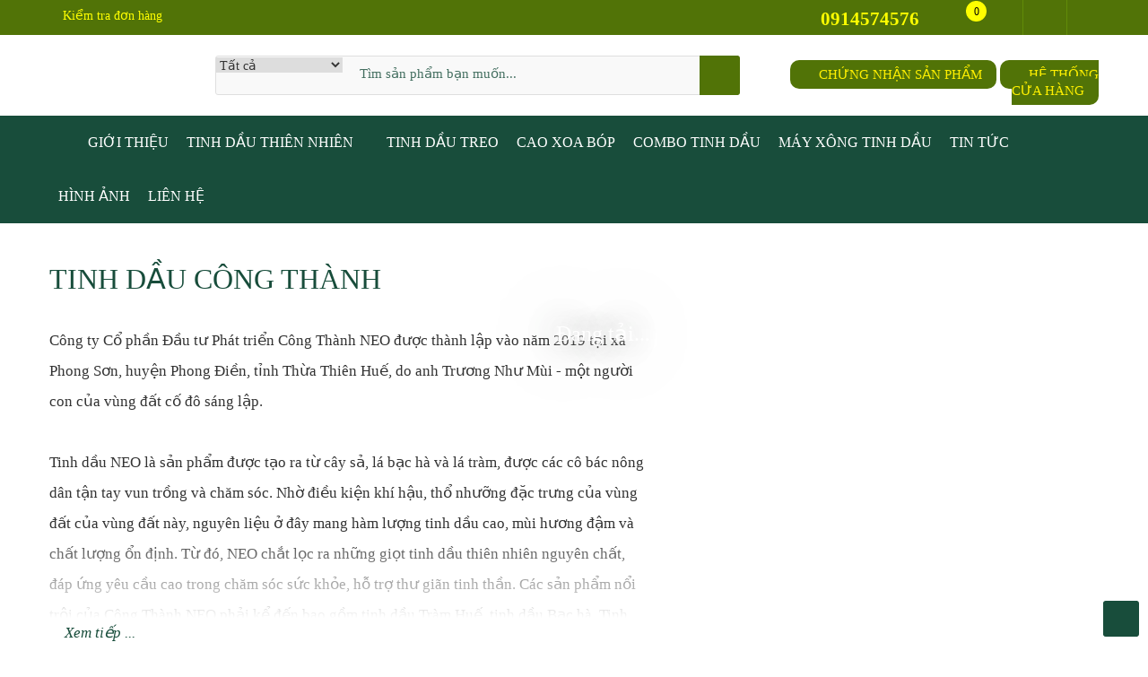

--- FILE ---
content_type: text/html; charset=UTF-8
request_url: https://tinhdaucongthanh.com/
body_size: 16550
content:
	<!DOCTYPE html>
<html lang="vi" prefix="og: http://ogp.me/ns# fb: http://ogp.me/ns/fb# article: http://ogp.me/ns/article#">
<head>
	<meta name="theme-color" content="#517307">
    <meta charset="UTF-8">
    <link rel="alternate" href="https://tinhdaucongthanh.com/" hreflang="vi-vn" />
    <link rel="shortcut icon" href="https://tinhdaucongthanh.com/favicon.png" type="image/x-icon">
    <meta name="viewport" content="width=device-width, initial-scale=1.0, user-scalable=no, minimum-scale=1.0, maximum-scale=1.0" />
    <link rel="stylesheet" type="text/css" href="https://tinhdaucongthanh.com/frame/default/lib/bootstrap/bootstrap.min.css" />
    <link rel="stylesheet" type="text/css" href="https://tinhdaucongthanh.com/frame/default/css/flaticon.css">
    <link rel="stylesheet" type="text/css" href="https://tinhdaucongthanh.com/frame/default/css/font-icomoon.css">
    <link rel="stylesheet" type="text/css" href="https://tinhdaucongthanh.com/frame/default/css/font-imoon.css">
    <link rel="stylesheet" type="text/css" href="https://tinhdaucongthanh.com/frame/default/lib/font-awesome/font-awesome.min.css" media="all" />
    <link rel="stylesheet" type="text/css" href="https://tinhdaucongthanh.com/frame/default/lib/select/select.min.css" />
    <link rel="stylesheet" type="text/css" href="https://tinhdaucongthanh.com/frame/default/lib/bxslider/jquery.bxslider.css" />
    <link rel="stylesheet" type="text/css" href="https://tinhdaucongthanh.com/frame/default/lib/carousel/owl.carousel.css" />
    <link rel="stylesheet" type="text/css" href="https://tinhdaucongthanh.com/frame/default/lib/fancybox/jquery.fancybox.css" />
    <link rel="stylesheet" type="text/css" href="https://tinhdaucongthanh.com/frame/default/lib/jquery-ui/jquery-ui.css" />
    <link rel="stylesheet" type="text/css" href="https://tinhdaucongthanh.com/frame/default/css/animate.css" />
    <link rel="stylesheet" type="text/css" href="https://tinhdaucongthanh.com/frame/default/css/reset.css" />
    <link rel="stylesheet" type="text/css" href="https://tinhdaucongthanh.com/frame/default/css/style.css" />
    <link rel="stylesheet" type="text/css" href="https://tinhdaucongthanh.com/frame/default/css/custom.css" />
    <link rel="stylesheet" type="text/css" href="https://tinhdaucongthanh.com/frame/default/css/contact.css" />
    <link rel="stylesheet" type="text/css" href="https://tinhdaucongthanh.com/frame/default/css/dealers.css" />
   	<link rel="stylesheet" type="text/css" href="https://tinhdaucongthanh.com/frame/default/css/news.css" />
    <link rel="stylesheet" type="text/css" href="https://tinhdaucongthanh.com/frame/default/css/responsive.css" />
	
    <title>Tinh dầu thiên nhiên, dầu tràm huế, TINH DẦU CÔNG THÀNH</title>
    <meta name="description" content="Công ty Công Thành chuyên sản xuất tinh dầu tràm, sả, bạc hà…và rất nhiều sản phẩm nông nghiệp sẽ được chuyển mình từ chính một thương hiệu Việt Nam." />
	<meta name="keywords" content="tinh dầu tràm huế,tinh dầu sả"  />
    <meta content="vietnamese" name="Language">
    <link rel="canonical" href="https://tinhdaucongthanh.com/" />
    <meta content="" name="abstract">
    <meta content="index, follow" name="robots">
    <meta http-equiv="REFRESH" content="1800" />
    <meta content="Copyright 2023 by 093 8682 123 www.erasoft.vn" name="copyright">
	<meta name="google-site-verification" content="MnWO3wG0UoN2KQJ3D_GMtqnGKKfUUTtIYzN6QH_ZJy0" />
             
        <meta property="og:title" content="Tinh dầu thiên nhiên, dầu tràm huế, TINH DẦU CÔNG THÀNH" />
        <meta property="og:type" content="Website" />
        <meta property="og:image" content="https://tinhdaucongthanh.com/upload/img/banner-defaultGBO6Z.jpg" />        <meta property="og:url" content="https://tinhdaucongthanh.com/" />
        <meta property="og:description" content="Công ty Công Thành chuyên sản xuất tinh dầu tràm, sả, bạc hà…và rất nhiều sản phẩm nông nghiệp sẽ được chuyển mình từ chính một thương hiệu Việt Nam." />
            <meta name="DC.title" content="Tinh dầu NEO" />
<meta name="geo.region" content="VN" />
<meta name="geo.position" content="10.770997;106.683689" />
<meta name="ICBM" content="10.770997, 106.683689" />    <meta content="General" http-equiv="audience">
    <meta content="Document" name="resource-type">
    <meta content="Global" name="distribution">
    <meta content="1 day" name="revisit-after">
    <meta content="nguyenvan.hoangngoc@gmail.com" name="reply-to">
    <meta name="twitter:card" content="summary_large_image" />
    <meta name="twitter:title" content="" />
    <meta name="twitter:description" content="" />
    <meta name="twitter:site" content="@tinhdaucongthanh" />
    <meta name="twitter:creator" content="@tinhdaucongthanh" />
    <meta name="twitter:image" content="https://tinhdaucongthanh.com/upload/img/banner-defaultGBO6Z.jpg" />
    <meta name="twitter:label1" content="Written by" />
    <meta name="twitter:data1" content="tinhdaucongthanh" />
    <meta name="twitter:label2" content="Time to read" />
    <meta name="twitter:data2" content="24 minutes" />
    		<script type="application/ld+json">
        {
                "@context" : "https://schema.org",
                "@type" : "Organization",
                "name" : "TINH DẦU CÔNG THÀNH",
                "url" : "https://tinhdaucongthanh.com/",
                "sameAs" :
                [
                                ],
                "address":
                {
                    "@type": "PostalAddress",
                    "streetAddress": "CN TP.HCM: 14 Đường 10A, Đô Thị Mới Nam Thành Phố, xã Bình Hưng, TP.Hồ Chí Minh, Việt Nam",
                    "addressRegion": "Ho Chi Minh",
                    "postalCode": "700000",
                    "addressCountry": "vi"
                }
        }
        </script>
    	    <script language="javascript">
	var url_site = "https://tinhdaucongthanh.com/";
	var lang = "";
	var auth = "613fee8b0cd1214f0f200a9e6b3682cc9fafef1c";
	var search_err = "Vui lòng nhập sản phẩm";
	var lang_cart = new Array();
	lang_cart = {
				cart_empty:"Giỏ hàng rỗng",
				cart_confirm:"Xác nhận",
				cart_button_ok:"Đồng ý",
				cart_button_cancel:"Bỏ qua",
				cart_note_all_delete:"Chắc chắn bạn muốn xóa hết giỏ hàng?",
				cart_note_on_delete:"Bạn muốn xóa sản phẩm này ra khỏi giỏ hàng?",
				
				cart_err_name:"Vui lòng nhập họ tên",
				cart_err_email:"Vui lòng nhập email",
				cart_err_email_not:"Email không hợp lệ",
				cart_err_address:"Vui lòng nhập địa chỉ giao hàng",
				cart_err_phone:"Vui lòng nhập số điện thoại",
				cart_err_phone_not:"Số điện thoại không hợp lệ",
				cart_err_date:"Vui lòng chọn ngày giao hàng",
				
				customers_login_err:"Đăng nhập không thành công",
				customers_change_pass_ok:"Thay đổi mật khẩu thành công.",
				
				customers_forgot_pass_ok:"Thông tin thay đổi đã được xử lý thành công. Vui lòng kiểm tra email để cập nhật thông tin mật khẩu mới.",
				customers_active_not:"Tài khoản chưa được kích hoạt, vui lòng kích hoạt.<br>Chọn chức năng kích hoạt lại email nếu cần. ",
				};
	
	</script>
   <!-- Google tag (gtag.js) -->
<script async src="https://www.googletagmanager.com/gtag/js?id=AW-17398750613"></script>
<script>
  window.dataLayer = window.dataLayer || [];
  function gtag(){dataLayer.push(arguments);}
  gtag('js', new Date());

  gtag('config', 'AW-17398750613');
</script>
</head>
<body class="home ">
<div id="page_loading"><span></span>Đang tải...</div>
<!-- HEADER -->
<div id="header" class="header">
    
<div class="top-header">
    <div class="container">
		<div class="row">
			<div class="col-xs-12 col-sm-6 support-link">
				<ul>
					<li><i class="icon-icons185"></i><a href="https://tinhdaucongthanh.com/nguoi-dung/kiem-tra-don-hang.html">Kiểm tra đơn hàng</a></li>
				</ul>
			</div>
			<div class="col-xs-12 col-sm-4 hotline text-right">
				<div class="hotline-content">
					<div class="re-hotline">
						<p><span class="animated infinite tada"><i class="icon-telephone114"></i></span><a href="tel:0914574576">0914574576</a></p>
					</div>
				</div>
			</div>
			<div class="col-xs-7 col-sm-2 header-customer-box">
				<div class="header-customer-box-content">
					<div class="cart-toggle">
						<a class="link-cart" href="https://tinhdaucongthanh.com/shopping.html" title="Cart">
							<span class="icon cart-icon">
								<img class="fs-pc pcPic" src="https://tinhdaucongthanh.com/frame/default/images/hdr-icon-cart.png" title="Cart" alt="Cart">
							</span>
							<span class="cart-number js-cart-number">0</span>
						</a>
					</div>
					<a class="user-toggle" href="https://tinhdaucongthanh.com/nguoi-dung/dang-nhap.html"></a>
					<div class="flashdeal-link fs-pc">
						<a class="fs-pic" href="https://tinhdaucongthanh.com/khuyen-mai.html" title="Promotion">
						
						</a>
					</div>
				</div>
			</div>
		</div>
    </div>
</div><div class="container main-header">
    <div class="row">
        <div class="col-xs-12 col-sm-2 logo">
            <a title="Trang chủ" href="https://tinhdaucongthanh.com/">
                <img class="logo-desktop" alt="Logo" src="https://tinhdaucongthanh.com/upload/img/logo7DBE3.png"><img class="logo-320" alt="Logo mobile" src="https://tinhdaucongthanh.com/upload/img/logo-mobileKSTHI.png"><img class="logo-480" alt="Logo tablet" src="https://tinhdaucongthanh.com/upload/img/logo-tabletP3UU4.png">                </a>
        </div>
        <div class="col-xs-7 col-sm-6 header-search-box">
        	<div class="header-search-box-content relative">
                <form class="form-inline" method="get" action="https://tinhdaucongthanh.com/tim-kiem.html">
                      <div class="form-group form-category">
                        <select class="select-category" name="idCate">
                            <option value="0">Tất cả</option>
                            <option value="308">Tinh dầu thiên nhiên</option><option value="309">Tinh dầu treo</option><option value="316">Cao xoa bóp</option><option value="315">Combo tinh dầu</option><option value="310">Máy xông tinh dầu</option>                            
                        </select>
                      </div>
                      <div class="form-group input-serach">
                        <input type="text" class="txtsearch" name="q" autocomplete="off" placeholder="Tìm sản phẩm bạn muốn...">
                        <div id="display"></div>
                      </div>
                      <button class="pull-right btn-search"><i class="icon-icons-search"></i></button>
                </form>
            </div>
        </div>
		<div class="col-xs-7 col-sm-4 header-right-box">
			<div class="boxcuahang">
                <a href="https://tinhdaucongthanh.com/chung-nhan.html" class="list-location"><i class="fa fa-file-text-o"></i>CHỨNG NHẬN SẢN PHẨM</strong></a>
                <a href="https://tinhdaucongthanh.com/nha-phan-phoi.html" class="list-location"><i class="fa fa-map-marker"></i>HỆ THỐNG CỬA HÀNG</strong></a>
            </div>
        </div>
    </div>    
</div>    <!-- END MANIN HEADER -->
    <div id="nav-top-menu" class="nav-top-menu">
        <div class="container">
            <div class="row">
                <div id="main-menu" class="col-sm-12 main-menu">
    <nav class="navbar navbar-default">
        <div class="container-fluid">
            <div class="navbar-header">
                <button type="button" class="navbar-toggle collapsed" data-toggle="collapse" data-target="#navbar" aria-expanded="false" aria-controls="navbar">
                    <i class="fa fa-bars"></i>
                    <a class="navbar-brand" href="#">MENU</a>
                </button>
                
            </div>
            <div id="navbar" class="navbar-collapse collapse">
                <ul class="nav navbar-nav">
                    <li class="ico-home"><a href="https://tinhdaucongthanh.com/" title="Trang chủ"><i class="icon-icons-home"></i></a></li>
                    <li><a href="https://tinhdaucongthanh.com/gioi-thieu.html" title="Giới thiệu">Giới thiệu</a></li>
                    
							<li class="dropdown">
								<a href="https://tinhdaucongthanh.com/tinh-dau-thien-nhien.html" title="Tinh dầu thiên nhiên" class="dropdown-toggle" data-toggle="dropdown">Tinh dầu thiên nhiên</a>
								<div class="dropdown-menu container-fluid">
											<div class="nav_main_sub_col _sub_col_width">
												<ul><li><a href="https://tinhdaucongthanh.com/tinh-dau-tram-hue.html" title="Tinh dầu tràm Huế">Tinh dầu tràm Huế<span class="count-number-prod">4</span></a></li><li><a href="https://tinhdaucongthanh.com/tinh-dau-bac-ha.html" title="Tinh dầu bạc hà">Tinh dầu bạc hà<span class="count-number-prod">6</span></a></li><li><a href="https://tinhdaucongthanh.com/tinh-dau-sa.html" title="Tinh dầu sả">Tinh dầu sả<span class="count-number-prod">7</span></a></li>
												</ul>
											
									</div>
								</div>
							</li><li><a href="https://tinhdaucongthanh.com/tinh-dau-treo.html" title="Tinh dầu treo">Tinh dầu treo</a></li><li><a href="https://tinhdaucongthanh.com/cao-xoa-bop.html" title="Cao xoa bóp">Cao xoa bóp</a></li><li><a href="https://tinhdaucongthanh.com/combo-tinh-dau.html" title="Combo tinh dầu">Combo tinh dầu</a></li><li><a href="https://tinhdaucongthanh.com/may-xong-tinh-dau.html" title="Máy xông tinh dầu">Máy xông tinh dầu</a></li>                    <!--li><a href="https://tinhdaucongthanh.com/khuyen-mai.html" title="Khuyến mãi">Khuyến mãi</a></li-->
                    <li><a href="https://tinhdaucongthanh.com/tin-tuc.html" title="Tin tức">Tin tức</a></li>
                    <li><a href="https://tinhdaucongthanh.com/hinh-anh.html" title="Hình ảnh">Hình ảnh</a></li>
                    <li><a href="https://tinhdaucongthanh.com/lien-he.html" title="Liên hệ">Liên hệ</a></li>
                </ul>
            </div><!--/.nav-collapse -->
        </div>
    </nav>
</div>            </div>
           
        </div>
    </div>
</div>
<!-- end header -->
<div class="relative">
	<div id="jsMenuMarkLayer">&nbsp;</div>
	
<div id="slider" class="nivoSlider"><img src="https://tinhdaucongthanh.com/upload/img/slide-7K90VG.jpg" data-thumb="https://tinhdaucongthanh.com/upload/img/slide-7K90VG.jpg" alt="Slide 7">
</div>
<div class="blocks-about-home">
	<div class="about-home">
		<div class="about-home-content">
			<div class="container">
				<div class="row">
					<div class="col-xs-12 col-sm-7 about-home-content-left">
						<div class="about-contents">
							<div class="block-contents">
								<h1>TINH DẦU CÔNG THÀNH</h1>
								<p><br />
C&ocirc;ng ty Cổ phần Đầu tư Ph&aacute;t triển C&ocirc;ng Th&agrave;nh NEO được th&agrave;nh lập v&agrave;o năm 2019 tại x&atilde; Phong Sơn, huyện Phong Điền, tỉnh Thừa Thi&ecirc;n Huế, do anh Trương Như M&ugrave;i - một người con của v&ugrave;ng đất cố đ&ocirc; s&aacute;ng lập.&nbsp;<br />
&nbsp;</p>

<p dir="ltr">Tinh dầu NEO l&agrave; sản phẩm được tạo ra từ c&acirc;y sả, l&aacute;&nbsp;bạc h&agrave; v&agrave; l&aacute;&nbsp;tr&agrave;m, được c&aacute;c c&ocirc; b&aacute;c n&ocirc;ng d&acirc;n tận tay vun trồng v&agrave; chăm s&oacute;c. Nhờ điều kiện kh&iacute; hậu, thổ nhưỡng đặc trưng của v&ugrave;ng đất của v&ugrave;ng đất n&agrave;y, nguy&ecirc;n liệu ở đ&acirc;y mang h&agrave;m lượng tinh dầu cao, m&ugrave;i hương đậm v&agrave; chất lượng ổn định. Từ đ&oacute;, NEO chắt lọc ra những giọt tinh dầu thi&ecirc;n nhi&ecirc;n nguy&ecirc;n chất, đ&aacute;p ứng y&ecirc;u cầu cao trong chăm s&oacute;c sức khỏe, hỗ trợ thư gi&atilde;n tinh thần. C&aacute;c sản phẩm nổi trội của C&ocirc;ng Th&agrave;nh NEO phải kể đến bao gồm tinh dầu Tr&agrave;m Huế, tinh dầu Bạc h&agrave;, Tinh dầu Sả, cao xoa b&oacute;p chứa tinh chất tr&agrave;m</p>

								<div class="ovlarticle"></div>
							</div>
							<div class="but-about-home">
								<a href="https://tinhdaucongthanh.com/gioi-thieu.html"><em>Xem tiếp ...</em></a>
							</div>
						</div>
						<div class="add-contact-home hide">
							<ul>
								<li>
									<p><i class="fa fa-map-marker"></i> CN TP.HCM: 14 Đường 10A, Đô Thị Mới Nam Thành Phố, xã Bình Hưng, TP.Hồ Chí Minh, Việt Nam</p>
								</li>
								<li>
									<p><i class="fa fa-phone"></i> 0914574576</p>
								</li>
							</ul>
						</div>
					</div>
					<div class="col-xs-12 col-sm-5 about-home-content-right">
						<a class="btn-effect-old"><img alt="TINH DẦU CÔNG THÀNH" src="https://tinhdaucongthanh.com/upload/contents/contents_8416134120221121.jpg"></a>
					</div>
				</div>
			</div>
		</div>
	</div>
</div>
<div class="block-category-home">
	<div class="container">
		<div class="category-home-content ">
			<div class="sec-title">
				<h2>Danh mục sản phẩm</h2>
				<span class="clear"></span>
				<span class="decor"></span>
			</div>
			<div class="subcategories-cate-home">
				<ul class="owl-carousel"  data-dots="true" data-loop="true" data-nav = "false" data-margin = "20" data-autoplay="true"  data-autoplayTimeout="1000" data-autoplayHoverPause = "true" data-responsive='{"0":{"items":2},"371":{"items":2},"480":{"items":3},"600":{"items":3},"1000":{"items":4}}'>
							<li>
								<a href="https://tinhdaucongthanh.com/tinh-dau-thien-nhien.html" title="Tinh dầu thiên nhiên">
									<div class="subcategory-item-img"><img alt="Tinh dầu thiên nhiên" src="https://tinhdaucongthanh.com/upload/products_category/tinh-dau-thien-nhien-FF7HO.png"></div>
									<div class="subcategory-item-title">Tinh dầu thiên nhiên</div>
								</a>
							</li>
						
							<li>
								<a href="https://tinhdaucongthanh.com/tinh-dau-treo.html" title="Tinh dầu treo">
									<div class="subcategory-item-img"><img alt="Tinh dầu treo" src="https://tinhdaucongthanh.com/upload/products_category/tinh-dau-treo-S6DQE.png"></div>
									<div class="subcategory-item-title">Tinh dầu treo</div>
								</a>
							</li>
						
							<li>
								<a href="https://tinhdaucongthanh.com/combo-tinh-dau.html" title="Combo tinh dầu">
									<div class="subcategory-item-img"><img alt="Combo tinh dầu" src="https://tinhdaucongthanh.com/upload/products_category/combo-tinh-dau-3FTFI.png"></div>
									<div class="subcategory-item-title">Combo tinh dầu</div>
								</a>
							</li>
						
				</ul>
			</div>
		</div>
	</div>
</div>

<div class="blocks-products-noibat">
	<div class="container">
		<div class="sec-title">
			<h2>
				SẢN PHẨM NỔI BẬT
				<span class="clear"></span>
				<span class="decor"></span>
				<div class="_seeall"><a href="https://tinhdaucongthanh.com/san-pham-noi-bat.html"><i class="fa fa-eye"></i> Xem tất cả</a></div>
			</h2>
		</div>
	</div>
	<div class="contents-products-noibat">
		<div class="container">
			<div id="view-product-list" class="view-product-list lists-carousel">
				<ul class="product-list owl-carousel" data-dots="true" data-loop="true" data-nav = "false" data-margin = "30" data-autoplay="false" data-autoplayTimeout="1000" data-autoplayHoverPause = "true" data-responsive='{"0":{"items":2},"600":{"items":3},"1000":{"items":3}}'>
		<li>
			<div class="product-container">
				<div class="left-block">
					<a href="https://tinhdaucongthanh.com/thanh-lan-tinh-dau-tram-thien-nhien-neo" title="Thanh lăn tinh dầu tràm thiên nhiên NEO">
						<img class="img-responsive" alt="Thanh lăn tinh dầu tràm thiên nhiên NEO" src="https://tinhdaucongthanh.com/upload/products/thumb/thanh-lan-tinh-dau-tram-thien-nhien-neo.png" />
					</a>
				</div>
				<div class="right-block">
					<h3 class="product-name"><a href="https://tinhdaucongthanh.com/thanh-lan-tinh-dau-tram-thien-nhien-neo" title="Thanh lăn tinh dầu tràm thiên nhiên NEO">Thanh lăn tinh dầu tràm thiên nhiên NEO</a></h3>
					<div class="content_price">
						<span class="price old-price line-throught">75.000 đ</span>
						<span class="price sale-off">-0%</span>
						<span class="price product-price">75.000 đ</span>
					</div>
				</div>
				<div class="fs-buts">
					<div class="fs-but add-tcart js-add-cart active" onclick="Add_Cart(781)">Thêm vào giỏ</div>
				</div>
				<div class="product-title__btn-features"><a href="https://tinhdaucongthanh.com/thanh-lan-tinh-dau-tram-thien-nhien-neo">Chi tiết</a></div>
			</div>
		</li>
		
		<li>
			<div class="product-container">
				<div class="left-block">
					<a href="https://tinhdaucongthanh.com/thanh-lan-tinh-dau-sa-chanh" title="Thanh lăn tinh dầu sả chanh">
						<img class="img-responsive" alt="Thanh lăn tinh dầu sả chanh" src="https://tinhdaucongthanh.com/upload/products/thumb/thanh-lan-tinh-dau-sa-chanh.png" />
					</a>
				</div>
				<div class="right-block">
					<h3 class="product-name"><a href="https://tinhdaucongthanh.com/thanh-lan-tinh-dau-sa-chanh" title="Thanh lăn tinh dầu sả chanh">Thanh lăn tinh dầu sả chanh</a></h3>
					<div class="content_price">
						<span class="price old-price line-throught">60.000 đ</span>
						<span class="price sale-off">-0%</span>
						<span class="price product-price">60.000 đ</span>
					</div>
				</div>
				<div class="fs-buts">
					<div class="fs-but add-tcart js-add-cart active" onclick="Add_Cart(782)">Thêm vào giỏ</div>
				</div>
				<div class="product-title__btn-features"><a href="https://tinhdaucongthanh.com/thanh-lan-tinh-dau-sa-chanh">Chi tiết</a></div>
			</div>
		</li>
		
		<li>
			<div class="product-container">
				<div class="left-block">
					<a href="https://tinhdaucongthanh.com/thanh-lan-tinh-dau-sa-java" title="Thanh lăn tinh dầu sả Java">
						<img class="img-responsive" alt="Thanh lăn tinh dầu sả Java" src="https://tinhdaucongthanh.com/upload/products/thumb/thanh-lan-tinh-dau-sa-java.png" />
					</a>
				</div>
				<div class="right-block">
					<h3 class="product-name"><a href="https://tinhdaucongthanh.com/thanh-lan-tinh-dau-sa-java" title="Thanh lăn tinh dầu sả Java">Thanh lăn tinh dầu sả Java</a></h3>
					<div class="content_price">
						<span class="price old-price line-throught">60.000 đ</span>
						<span class="price sale-off">-0%</span>
						<span class="price product-price">60.000 đ</span>
					</div>
				</div>
				<div class="fs-buts">
					<div class="fs-but add-tcart js-add-cart active" onclick="Add_Cart(783)">Thêm vào giỏ</div>
				</div>
				<div class="product-title__btn-features"><a href="https://tinhdaucongthanh.com/thanh-lan-tinh-dau-sa-java">Chi tiết</a></div>
			</div>
		</li>
		
		<li>
			<div class="product-container">
				<div class="left-block">
					<a href="https://tinhdaucongthanh.com/thanh-lan-tinh-dau-bac-ha" title="Thanh lăn tinh dầu bạc hà">
						<img class="img-responsive" alt="Thanh lăn tinh dầu bạc hà" src="https://tinhdaucongthanh.com/upload/products/thumb/thanh-lan-tinh-dau-bac-ha.png" />
					</a>
				</div>
				<div class="right-block">
					<h3 class="product-name"><a href="https://tinhdaucongthanh.com/thanh-lan-tinh-dau-bac-ha" title="Thanh lăn tinh dầu bạc hà">Thanh lăn tinh dầu bạc hà</a></h3>
					<div class="content_price">
						<span class="price old-price line-throught">70.000 đ</span>
						<span class="price sale-off">-0%</span>
						<span class="price product-price">70.000 đ</span>
					</div>
				</div>
				<div class="fs-buts">
					<div class="fs-but add-tcart js-add-cart active" onclick="Add_Cart(784)">Thêm vào giỏ</div>
				</div>
				<div class="product-title__btn-features"><a href="https://tinhdaucongthanh.com/thanh-lan-tinh-dau-bac-ha">Chi tiết</a></div>
			</div>
		</li>
		
		<li>
			<div class="product-container">
				<div class="left-block">
					<a href="https://tinhdaucongthanh.com/" title="">
						<img class="img-responsive" alt="" src="https://tinhdaucongthanh.com/upload/products/thumb/" />
					</a>
				</div>
				<div class="right-block">
					<h3 class="product-name"><a href="https://tinhdaucongthanh.com/" title=""></a></h3>
					<div class="content_price">
						
						
						<span class="price product-price">Liên hệ</span>
					</div>
				</div>
				<div class="fs-buts">
					<div class="fs-but add-tcart js-add-cart active" onclick="Add_Cart(747)">Thêm vào giỏ</div>
				</div>
				<div class="product-title__btn-features"><a href="https://tinhdaucongthanh.com/">Chi tiết</a></div>
			</div>
		</li>
		
		<li>
			<div class="product-container">
				<div class="left-block">
					<a href="https://tinhdaucongthanh.com/" title="">
						<img class="img-responsive" alt="" src="https://tinhdaucongthanh.com/upload/products/thumb/" />
					</a>
				</div>
				<div class="right-block">
					<h3 class="product-name"><a href="https://tinhdaucongthanh.com/" title=""></a></h3>
					<div class="content_price">
						
						
						<span class="price product-price">Liên hệ</span>
					</div>
				</div>
				<div class="fs-buts">
					<div class="fs-but add-tcart js-add-cart active" onclick="Add_Cart(748)">Thêm vào giỏ</div>
				</div>
				<div class="product-title__btn-features"><a href="https://tinhdaucongthanh.com/">Chi tiết</a></div>
			</div>
		</li>
		
		<li>
			<div class="product-container">
				<div class="left-block">
					<a href="https://tinhdaucongthanh.com/" title="">
						<img class="img-responsive" alt="" src="https://tinhdaucongthanh.com/upload/products/thumb/" />
					</a>
				</div>
				<div class="right-block">
					<h3 class="product-name"><a href="https://tinhdaucongthanh.com/" title=""></a></h3>
					<div class="content_price">
						
						
						<span class="price product-price">Liên hệ</span>
					</div>
				</div>
				<div class="fs-buts">
					<div class="fs-but add-tcart js-add-cart active" onclick="Add_Cart(749)">Thêm vào giỏ</div>
				</div>
				<div class="product-title__btn-features"><a href="https://tinhdaucongthanh.com/">Chi tiết</a></div>
			</div>
		</li>
		
		<li>
			<div class="product-container">
				<div class="left-block">
					<a href="https://tinhdaucongthanh.com/" title="">
						<img class="img-responsive" alt="" src="https://tinhdaucongthanh.com/upload/products/thumb/" />
					</a>
				</div>
				<div class="right-block">
					<h3 class="product-name"><a href="https://tinhdaucongthanh.com/" title=""></a></h3>
					<div class="content_price">
						
						
						<span class="price product-price">Liên hệ</span>
					</div>
				</div>
				<div class="fs-buts">
					<div class="fs-but add-tcart js-add-cart active" onclick="Add_Cart(750)">Thêm vào giỏ</div>
				</div>
				<div class="product-title__btn-features"><a href="https://tinhdaucongthanh.com/">Chi tiết</a></div>
			</div>
		</li>
		
		<li>
			<div class="product-container">
				<div class="left-block">
					<a href="https://tinhdaucongthanh.com/tinh-dau-sa-neo-50ml" title="Tinh dầu sả NEO 50ml">
						<img class="img-responsive" alt="Tinh dầu sả NEO 50ml" src="https://tinhdaucongthanh.com/upload/products/thumb/tinh-dau-sa-neo-50ml.png" />
					</a>
				</div>
				<div class="right-block">
					<h3 class="product-name"><a href="https://tinhdaucongthanh.com/tinh-dau-sa-neo-50ml" title="Tinh dầu sả NEO 50ml">Tinh dầu sả NEO 50ml</a></h3>
					<div class="content_price">
						<span class="price old-price line-throught">560.000 đ</span>
						<span class="price sale-off">-0%</span>
						<span class="price product-price">560.000 đ</span>
					</div>
				</div>
				<div class="fs-buts">
					<div class="fs-but add-tcart js-add-cart active" onclick="Add_Cart(762)">Thêm vào giỏ</div>
				</div>
				<div class="product-title__btn-features"><a href="https://tinhdaucongthanh.com/tinh-dau-sa-neo-50ml">Chi tiết</a></div>
			</div>
		</li>
		
		<li>
			<div class="product-container">
				<div class="left-block">
					<a href="https://tinhdaucongthanh.com/tinh-dau-sa-neo-10-ml" title="Tinh dầu sả NEO 10 ml">
						<img class="img-responsive" alt="Tinh dầu sả NEO 10 ml" src="https://tinhdaucongthanh.com/upload/products/thumb/tinh-dau-sa-neo-10-ml.png" />
					</a>
				</div>
				<div class="right-block">
					<h3 class="product-name"><a href="https://tinhdaucongthanh.com/tinh-dau-sa-neo-10-ml" title="Tinh dầu sả NEO 10 ml">Tinh dầu sả NEO 10 ml</a></h3>
					<div class="content_price">
						<span class="price old-price line-throught">160.000 đ</span>
						<span class="price sale-off">-0%</span>
						<span class="price product-price">160.000 đ</span>
					</div>
				</div>
				<div class="fs-buts">
					<div class="fs-but add-tcart js-add-cart active" onclick="Add_Cart(763)">Thêm vào giỏ</div>
				</div>
				<div class="product-title__btn-features"><a href="https://tinhdaucongthanh.com/tinh-dau-sa-neo-10-ml">Chi tiết</a></div>
			</div>
		</li>
		
		<li>
			<div class="product-container">
				<div class="left-block">
					<a href="https://tinhdaucongthanh.com/" title="">
						<img class="img-responsive" alt="" src="https://tinhdaucongthanh.com/upload/products/thumb/" />
					</a>
				</div>
				<div class="right-block">
					<h3 class="product-name"><a href="https://tinhdaucongthanh.com/" title=""></a></h3>
					<div class="content_price">
						
						
						<span class="price product-price">Liên hệ</span>
					</div>
				</div>
				<div class="fs-buts">
					<div class="fs-but add-tcart js-add-cart active" onclick="Add_Cart(746)">Thêm vào giỏ</div>
				</div>
				<div class="product-title__btn-features"><a href="https://tinhdaucongthanh.com/">Chi tiết</a></div>
			</div>
		</li>
		
		<li>
			<div class="product-container">
				<div class="left-block">
					<a href="https://tinhdaucongthanh.com/tinh-dau-treo-que" title="Tinh dầu treo Quế">
						<img class="img-responsive" alt="Tinh dầu treo Quế" src="https://tinhdaucongthanh.com/upload/products/thumb/tinh-dau-treo-que.png" />
					</a>
				</div>
				<div class="right-block">
					<h3 class="product-name"><a href="https://tinhdaucongthanh.com/tinh-dau-treo-que" title="Tinh dầu treo Quế">Tinh dầu treo Quế</a></h3>
					<div class="content_price">
						<span class="price old-price line-throught">160.000 đ</span>
						<span class="price sale-off">-0%</span>
						<span class="price product-price">160.000 đ</span>
					</div>
				</div>
				<div class="fs-buts">
					<div class="fs-but add-tcart js-add-cart active" onclick="Add_Cart(752)">Thêm vào giỏ</div>
				</div>
				<div class="product-title__btn-features"><a href="https://tinhdaucongthanh.com/tinh-dau-treo-que">Chi tiết</a></div>
			</div>
		</li>
		
		<li>
			<div class="product-container">
				<div class="left-block">
					<a href="https://tinhdaucongthanh.com/tinh-dau-treo-tram-hue" title="Tinh dầu treo Tràm Huế">
						<img class="img-responsive" alt="Tinh dầu treo Tràm Huế" src="https://tinhdaucongthanh.com/upload/products/thumb/tinh-dau-treo-tram-hue.png" />
					</a>
				</div>
				<div class="right-block">
					<h3 class="product-name"><a href="https://tinhdaucongthanh.com/tinh-dau-treo-tram-hue" title="Tinh dầu treo Tràm Huế">Tinh dầu treo Tràm Huế</a></h3>
					<div class="content_price">
						<span class="price old-price line-throught">220.000 đ</span>
						<span class="price sale-off">-0%</span>
						<span class="price product-price">220.000 đ</span>
					</div>
				</div>
				<div class="fs-buts">
					<div class="fs-but add-tcart js-add-cart active" onclick="Add_Cart(753)">Thêm vào giỏ</div>
				</div>
				<div class="product-title__btn-features"><a href="https://tinhdaucongthanh.com/tinh-dau-treo-tram-hue">Chi tiết</a></div>
			</div>
		</li>
		
		<li>
			<div class="product-container">
				<div class="left-block">
					<a href="https://tinhdaucongthanh.com/tinh-dau-treo-sa" title="Tinh dầu treo Sả">
						<img class="img-responsive" alt="Tinh dầu treo Sả" src="https://tinhdaucongthanh.com/upload/products/thumb/tinh-dau-treo-sa.png" />
					</a>
				</div>
				<div class="right-block">
					<h3 class="product-name"><a href="https://tinhdaucongthanh.com/tinh-dau-treo-sa" title="Tinh dầu treo Sả">Tinh dầu treo Sả</a></h3>
					<div class="content_price">
						<span class="price old-price line-throught">160.000 đ</span>
						<span class="price sale-off">-0%</span>
						<span class="price product-price">160.000 đ</span>
					</div>
				</div>
				<div class="fs-buts">
					<div class="fs-but add-tcart js-add-cart active" onclick="Add_Cart(754)">Thêm vào giỏ</div>
				</div>
				<div class="product-title__btn-features"><a href="https://tinhdaucongthanh.com/tinh-dau-treo-sa">Chi tiết</a></div>
			</div>
		</li>
		
		<li>
			<div class="product-container">
				<div class="left-block">
					<a href="https://tinhdaucongthanh.com/tinh-dau-treo-bac-ha" title="Tinh dầu treo Bạc Hà">
						<img class="img-responsive" alt="Tinh dầu treo Bạc Hà" src="https://tinhdaucongthanh.com/upload/products/thumb/tinh-dau-treo-bac-ha.png" />
					</a>
				</div>
				<div class="right-block">
					<h3 class="product-name"><a href="https://tinhdaucongthanh.com/tinh-dau-treo-bac-ha" title="Tinh dầu treo Bạc Hà">Tinh dầu treo Bạc Hà</a></h3>
					<div class="content_price">
						<span class="price old-price line-throught">180.000 đ</span>
						<span class="price sale-off">-0%</span>
						<span class="price product-price">180.000 đ</span>
					</div>
				</div>
				<div class="fs-buts">
					<div class="fs-but add-tcart js-add-cart active" onclick="Add_Cart(755)">Thêm vào giỏ</div>
				</div>
				<div class="product-title__btn-features"><a href="https://tinhdaucongthanh.com/tinh-dau-treo-bac-ha">Chi tiết</a></div>
			</div>
		</li>
		
		<li>
			<div class="product-container">
				<div class="left-block">
					<a href="https://tinhdaucongthanh.com/cao-nong-xoa-bop-20g" title="Cao nóng xoa bóp 20g">
						<img class="img-responsive" alt="Cao nóng xoa bóp 20g" src="https://tinhdaucongthanh.com/upload/products/thumb/cao-nong-xoa-bop-20g.png" />
					</a><div class="group-price"><span class="product-new">Mới</span></div>
				</div>
				<div class="right-block">
					<h3 class="product-name"><a href="https://tinhdaucongthanh.com/cao-nong-xoa-bop-20g" title="Cao nóng xoa bóp 20g">Cao nóng xoa bóp 20g</a></h3>
					<div class="content_price">
						<span class="price old-price line-throught">120.000 đ</span>
						<span class="price sale-off">-0%</span>
						<span class="price product-price">120.000 đ</span>
					</div>
				</div>
				<div class="fs-buts">
					<div class="fs-but add-tcart js-add-cart active" onclick="Add_Cart(757)">Thêm vào giỏ</div>
				</div>
				<div class="product-title__btn-features"><a href="https://tinhdaucongthanh.com/cao-nong-xoa-bop-20g">Chi tiết</a></div>
			</div>
		</li>
		
		<li>
			<div class="product-container">
				<div class="left-block">
					<a href="https://tinhdaucongthanh.com/cao-xoa-bop-tram-20g" title="Cao xoa bóp Tràm 20g">
						<img class="img-responsive" alt="Cao xoa bóp Tràm 20g" src="https://tinhdaucongthanh.com/upload/products/thumb/cao-xoa-bop-tram-20g.png" />
					</a><div class="group-price"><span class="product-new">Mới</span></div>
				</div>
				<div class="right-block">
					<h3 class="product-name"><a href="https://tinhdaucongthanh.com/cao-xoa-bop-tram-20g" title="Cao xoa bóp Tràm 20g">Cao xoa bóp Tràm 20g</a></h3>
					<div class="content_price">
						<span class="price old-price line-throught">120.000 đ</span>
						<span class="price sale-off">-0%</span>
						<span class="price product-price">120.000 đ</span>
					</div>
				</div>
				<div class="fs-buts">
					<div class="fs-but add-tcart js-add-cart active" onclick="Add_Cart(758)">Thêm vào giỏ</div>
				</div>
				<div class="product-title__btn-features"><a href="https://tinhdaucongthanh.com/cao-xoa-bop-tram-20g">Chi tiết</a></div>
			</div>
		</li>
		
		<li>
			<div class="product-container">
				<div class="left-block">
					<a href="https://tinhdaucongthanh.com/combo-tinh-dau-thao-duoc-neo" title="Combo Tinh dầu thảo dược NEO">
						<img class="img-responsive" alt="Combo Tinh dầu thảo dược NEO" src="https://tinhdaucongthanh.com/upload/products/thumb/combo-tinh-dau-thao-duoc-neo.png" />
					</a>
				</div>
				<div class="right-block">
					<h3 class="product-name"><a href="https://tinhdaucongthanh.com/combo-tinh-dau-thao-duoc-neo" title="Combo Tinh dầu thảo dược NEO">Combo Tinh dầu thảo dược NEO</a></h3>
					<div class="content_price">
						<span class="price old-price line-throught">480.000 đ</span>
						<span class="price sale-off">-0%</span>
						<span class="price product-price">480.000 đ</span>
					</div>
				</div>
				<div class="fs-buts">
					<div class="fs-but add-tcart js-add-cart active" onclick="Add_Cart(715)">Thêm vào giỏ</div>
				</div>
				<div class="product-title__btn-features"><a href="https://tinhdaucongthanh.com/combo-tinh-dau-thao-duoc-neo">Chi tiết</a></div>
			</div>
		</li>
		
		<li>
			<div class="product-container">
				<div class="left-block">
					<a href="https://tinhdaucongthanh.com/" title="">
						<img class="img-responsive" alt="" src="https://tinhdaucongthanh.com/upload/products/thumb/" />
					</a>
				</div>
				<div class="right-block">
					<h3 class="product-name"><a href="https://tinhdaucongthanh.com/" title=""></a></h3>
					<div class="content_price">
						
						
						<span class="price product-price">Liên hệ</span>
					</div>
				</div>
				<div class="fs-buts">
					<div class="fs-but add-tcart js-add-cart active" onclick="Add_Cart(714)">Thêm vào giỏ</div>
				</div>
				<div class="product-title__btn-features"><a href="https://tinhdaucongthanh.com/">Chi tiết</a></div>
			</div>
		</li>
		
				</ul>
			</div>
		</div>
	</div>
</div>

		
			<div class="content-page">
    			<div class="container">
					<div class="category-featured">
						<nav class="navbar nav-menu nav-menu-custom show-brand">
							<div class="container-fluid">
								<div class="navbar-brand">
									<a href="https://tinhdaucongthanh.com/tinh-dau-thien-nhien.html" title="Tinh dầu thiên nhiên">Tinh dầu thiên nhiên</a>
								</div>
								<span class="toggle-menu"></span>
								<div class="collapse navbar-collapse">           
									<ul class="nav navbar-nav">
										<li>
											<a href="https://tinhdaucongthanh.com/tinh-dau-tram-hue.html" title="Tinh dầu tràm Huế">
												<div class="subcategory-item-title">Tinh dầu tràm Huế</div>
											</a>
										</li>
										<li>
											<a href="https://tinhdaucongthanh.com/tinh-dau-bac-ha.html" title="Tinh dầu bạc hà">
												<div class="subcategory-item-title">Tinh dầu bạc hà</div>
											</a>
										</li>
										<li>
											<a href="https://tinhdaucongthanh.com/tinh-dau-sa.html" title="Tinh dầu sả">
												<div class="subcategory-item-title">Tinh dầu sả</div>
											</a>
										</li>
										<li class=""><a href="https://tinhdaucongthanh.com/tinh-dau-thien-nhien.html"><i class="fa fa-eye"></i> Xem tất cả <strong>17</strong> Tinh dầu thiên nhiên</a></li>
									</ul>
								</div><!-- /.navbar-collapse -->
								
							</div>
						</nav>
						
					   <div class="clearfix">
							<div class="">
								<div class="product-featured-list">
									<div class="view-product-list">
										<ul class="product-list owl-carousel" data-dots="true" data-loop="true" data-nav = "false" data-margin = "30" data-autoplay="false" data-autoplayTimeout="1000" data-autoplayHoverPause = "true" data-responsive='{"0":{"items":2},"600":{"items":2},"1000":{"items":4}}'>
		<li>
			<div class="product-container">
				<div class="left-block">
					<a href="https://tinhdaucongthanh.com/tinh-dau-tram-hue-neo-1-lit" title="Tinh dầu tràm Huế NEO 1 lít">
						<img class="img-responsive" alt="Tinh dầu tràm Huế NEO 1 lít" src="https://tinhdaucongthanh.com/upload/products/thumb/tinh-dau-tram-hue-neo-1-lit.png" />
					</a><div class="group-price"><span class="product-new">Mới</span></div>
				</div>
				<div class="right-block">
					<h3 class="product-name"><a href="https://tinhdaucongthanh.com/tinh-dau-tram-hue-neo-1-lit" title="Tinh dầu tràm Huế NEO 1 lít">Tinh dầu tràm Huế NEO 1 lít</a></h3>
					<div class="content_price">
						<!--
						<span class="price old-price line-throught">2.050.000 đ</span>
						<span class="price sale-off">-0%</span>
						-->
						<span class="price product-price">2.050.000 đ</span>
					</div>
				</div>
				<div class="fs-buts">
					<div class="fs-but add-tcart js-add-cart active" onclick="Add_Cart(788)">Thêm vào giỏ</div>
				</div>
				<div class="product-title__btn-features"><a href="https://tinhdaucongthanh.com/tinh-dau-tram-hue-neo-1-lit">Chi tiết</a></div>
			</div>
		</li>
		
		<li>
			<div class="product-container">
				<div class="left-block">
					<a href="https://tinhdaucongthanh.com/tinh-dau-sa-chanh-thien-nhien" title="Tinh dầu sả chanh thiên nhiên 1 lít">
						<img class="img-responsive" alt="Tinh dầu sả chanh thiên nhiên 1 lít" src="https://tinhdaucongthanh.com/upload/products/thumb/tinh-dau-sa-chanh-thien-nhien.png" />
					</a><div class="group-price"><span class="product-new">Mới</span></div>
				</div>
				<div class="right-block">
					<h3 class="product-name"><a href="https://tinhdaucongthanh.com/tinh-dau-sa-chanh-thien-nhien" title="Tinh dầu sả chanh thiên nhiên 1 lít">Tinh dầu sả chanh thiên nhiên 1 lít</a></h3>
					<div class="content_price">
						<!--
						<span class="price old-price line-throught">1.300.000 đ</span>
						<span class="price sale-off">-0%</span>
						-->
						<span class="price product-price">1.300.000 đ</span>
					</div>
				</div>
				<div class="fs-buts">
					<div class="fs-but add-tcart js-add-cart active" onclick="Add_Cart(787)">Thêm vào giỏ</div>
				</div>
				<div class="product-title__btn-features"><a href="https://tinhdaucongthanh.com/tinh-dau-sa-chanh-thien-nhien">Chi tiết</a></div>
			</div>
		</li>
		
		<li>
			<div class="product-container">
				<div class="left-block">
					<a href="https://tinhdaucongthanh.com/tinh-dau-bac-ha-thien-nhien-1-lit" title="Tinh dầu bạc hà thiên nhiên 1 lít ">
						<img class="img-responsive" alt="Tinh dầu bạc hà thiên nhiên 1 lít " src="https://tinhdaucongthanh.com/upload/products/thumb/tinh-dau-bac-ha-thien-nhien-1-lit.png" />
					</a><div class="group-price"><span class="product-new">Mới</span></div>
				</div>
				<div class="right-block">
					<h3 class="product-name"><a href="https://tinhdaucongthanh.com/tinh-dau-bac-ha-thien-nhien-1-lit" title="Tinh dầu bạc hà thiên nhiên 1 lít ">Tinh dầu bạc hà thiên nhiên 1 lít </a></h3>
					<div class="content_price">
						<!--
						<span class="price old-price line-throught">1.800.000 đ</span>
						<span class="price sale-off">-0%</span>
						-->
						<span class="price product-price">1.800.000 đ</span>
					</div>
				</div>
				<div class="fs-buts">
					<div class="fs-but add-tcart js-add-cart active" onclick="Add_Cart(785)">Thêm vào giỏ</div>
				</div>
				<div class="product-title__btn-features"><a href="https://tinhdaucongthanh.com/tinh-dau-bac-ha-thien-nhien-1-lit">Chi tiết</a></div>
			</div>
		</li>
		
		<li>
			<div class="product-container">
				<div class="left-block">
					<a href="https://tinhdaucongthanh.com/tinh-dau-sa-java-1-lit" title="Tinh dầu sả Java 1 lít">
						<img class="img-responsive" alt="Tinh dầu sả Java 1 lít" src="https://tinhdaucongthanh.com/upload/products/thumb/tinh-dau-sa-java-1-lit.png" />
					</a><div class="group-price"><span class="product-new">Mới</span></div>
				</div>
				<div class="right-block">
					<h3 class="product-name"><a href="https://tinhdaucongthanh.com/tinh-dau-sa-java-1-lit" title="Tinh dầu sả Java 1 lít">Tinh dầu sả Java 1 lít</a></h3>
					<div class="content_price">
						<!--
						<span class="price old-price line-throught">1.300.000 đ</span>
						<span class="price sale-off">-0%</span>
						-->
						<span class="price product-price">1.300.000 đ</span>
					</div>
				</div>
				<div class="fs-buts">
					<div class="fs-but add-tcart js-add-cart active" onclick="Add_Cart(786)">Thêm vào giỏ</div>
				</div>
				<div class="product-title__btn-features"><a href="https://tinhdaucongthanh.com/tinh-dau-sa-java-1-lit">Chi tiết</a></div>
			</div>
		</li>
		  
										</ul>
									</div>
								</div>
							</div>
					   </div>
					</div>
				</div>
			</div>
			<div class="content-page">
    			<div class="container">
					<div class="category-featured">
						<nav class="navbar nav-menu nav-menu-custom show-brand">
							<div class="container-fluid">
								<div class="navbar-brand">
									<a href="https://tinhdaucongthanh.com/tinh-dau-treo.html" title="Tinh dầu treo">Tinh dầu treo</a>
								</div>
								<span class="toggle-menu"></span>
								<div class="collapse navbar-collapse">           
									<ul class="nav navbar-nav">
										<li class=""><a href="https://tinhdaucongthanh.com/tinh-dau-treo.html"><i class="fa fa-eye"></i> Xem tất cả <strong>6</strong> Tinh dầu treo</a></li>
									</ul>
								</div><!-- /.navbar-collapse -->
								
							</div>
						</nav>
						
					   <div class="clearfix">
							<div class="">
								<div class="product-featured-list">
									<div class="view-product-list">
										<ul class="product-list owl-carousel" data-dots="true" data-loop="true" data-nav = "false" data-margin = "30" data-autoplay="false" data-autoplayTimeout="1000" data-autoplayHoverPause = "true" data-responsive='{"0":{"items":2},"600":{"items":2},"1000":{"items":4}}'>
		<li>
			<div class="product-container">
				<div class="left-block">
					<a href="https://tinhdaucongthanh.com/tinh-dau-treo-que" title="Tinh dầu treo Quế">
						<img class="img-responsive" alt="Tinh dầu treo Quế" src="https://tinhdaucongthanh.com/upload/products/thumb/tinh-dau-treo-que.png" />
					</a>
				</div>
				<div class="right-block">
					<h3 class="product-name"><a href="https://tinhdaucongthanh.com/tinh-dau-treo-que" title="Tinh dầu treo Quế">Tinh dầu treo Quế</a></h3>
					<div class="content_price">
						<!--
						<span class="price old-price line-throught">160.000 đ</span>
						<span class="price sale-off">-0%</span>
						-->
						<span class="price product-price">160.000 đ</span>
					</div>
				</div>
				<div class="fs-buts">
					<div class="fs-but add-tcart js-add-cart active" onclick="Add_Cart(752)">Thêm vào giỏ</div>
				</div>
				<div class="product-title__btn-features"><a href="https://tinhdaucongthanh.com/tinh-dau-treo-que">Chi tiết</a></div>
			</div>
		</li>
		
		<li>
			<div class="product-container">
				<div class="left-block">
					<a href="https://tinhdaucongthanh.com/tinh-dau-treo-tram-hue" title="Tinh dầu treo Tràm Huế">
						<img class="img-responsive" alt="Tinh dầu treo Tràm Huế" src="https://tinhdaucongthanh.com/upload/products/thumb/tinh-dau-treo-tram-hue.png" />
					</a>
				</div>
				<div class="right-block">
					<h3 class="product-name"><a href="https://tinhdaucongthanh.com/tinh-dau-treo-tram-hue" title="Tinh dầu treo Tràm Huế">Tinh dầu treo Tràm Huế</a></h3>
					<div class="content_price">
						<!--
						<span class="price old-price line-throught">220.000 đ</span>
						<span class="price sale-off">-0%</span>
						-->
						<span class="price product-price">220.000 đ</span>
					</div>
				</div>
				<div class="fs-buts">
					<div class="fs-but add-tcart js-add-cart active" onclick="Add_Cart(753)">Thêm vào giỏ</div>
				</div>
				<div class="product-title__btn-features"><a href="https://tinhdaucongthanh.com/tinh-dau-treo-tram-hue">Chi tiết</a></div>
			</div>
		</li>
		
		<li>
			<div class="product-container">
				<div class="left-block">
					<a href="https://tinhdaucongthanh.com/tinh-dau-treo-sa" title="Tinh dầu treo Sả">
						<img class="img-responsive" alt="Tinh dầu treo Sả" src="https://tinhdaucongthanh.com/upload/products/thumb/tinh-dau-treo-sa.png" />
					</a>
				</div>
				<div class="right-block">
					<h3 class="product-name"><a href="https://tinhdaucongthanh.com/tinh-dau-treo-sa" title="Tinh dầu treo Sả">Tinh dầu treo Sả</a></h3>
					<div class="content_price">
						<!--
						<span class="price old-price line-throught">160.000 đ</span>
						<span class="price sale-off">-0%</span>
						-->
						<span class="price product-price">160.000 đ</span>
					</div>
				</div>
				<div class="fs-buts">
					<div class="fs-but add-tcart js-add-cart active" onclick="Add_Cart(754)">Thêm vào giỏ</div>
				</div>
				<div class="product-title__btn-features"><a href="https://tinhdaucongthanh.com/tinh-dau-treo-sa">Chi tiết</a></div>
			</div>
		</li>
		
		<li>
			<div class="product-container">
				<div class="left-block">
					<a href="https://tinhdaucongthanh.com/tinh-dau-treo-bac-ha" title="Tinh dầu treo Bạc Hà">
						<img class="img-responsive" alt="Tinh dầu treo Bạc Hà" src="https://tinhdaucongthanh.com/upload/products/thumb/tinh-dau-treo-bac-ha.png" />
					</a>
				</div>
				<div class="right-block">
					<h3 class="product-name"><a href="https://tinhdaucongthanh.com/tinh-dau-treo-bac-ha" title="Tinh dầu treo Bạc Hà">Tinh dầu treo Bạc Hà</a></h3>
					<div class="content_price">
						<!--
						<span class="price old-price line-throught">180.000 đ</span>
						<span class="price sale-off">-0%</span>
						-->
						<span class="price product-price">180.000 đ</span>
					</div>
				</div>
				<div class="fs-buts">
					<div class="fs-but add-tcart js-add-cart active" onclick="Add_Cart(755)">Thêm vào giỏ</div>
				</div>
				<div class="product-title__btn-features"><a href="https://tinhdaucongthanh.com/tinh-dau-treo-bac-ha">Chi tiết</a></div>
			</div>
		</li>
		  
										</ul>
									</div>
								</div>
							</div>
					   </div>
					</div>
				</div>
			</div>
			<div class="content-page">
    			<div class="container">
					<div class="category-featured">
						<nav class="navbar nav-menu nav-menu-custom show-brand">
							<div class="container-fluid">
								<div class="navbar-brand">
									<a href="https://tinhdaucongthanh.com/combo-tinh-dau.html" title="Combo tinh dầu">Combo tinh dầu</a>
								</div>
								<span class="toggle-menu"></span>
								<div class="collapse navbar-collapse">           
									<ul class="nav navbar-nav">
										<li class=""><a href="https://tinhdaucongthanh.com/combo-tinh-dau.html"><i class="fa fa-eye"></i> Xem tất cả <strong>7</strong> Combo tinh dầu</a></li>
									</ul>
								</div><!-- /.navbar-collapse -->
								
							</div>
						</nav>
						
					   <div class="clearfix">
							<div class="">
								<div class="product-featured-list">
									<div class="view-product-list">
										<ul class="product-list owl-carousel" data-dots="true" data-loop="true" data-nav = "false" data-margin = "30" data-autoplay="false" data-autoplayTimeout="1000" data-autoplayHoverPause = "true" data-responsive='{"0":{"items":2},"600":{"items":2},"1000":{"items":4}}'>
		<li>
			<div class="product-container">
				<div class="left-block">
					<a href="https://tinhdaucongthanh.com/combo-tinh-dau-4" title="Combo tinh dầu thiên nhiên NEO">
						<img class="img-responsive" alt="Combo tinh dầu thiên nhiên NEO" src="https://tinhdaucongthanh.com/upload/products/thumb/combo-tinh-dau-4.png" />
					</a>
				</div>
				<div class="right-block">
					<h3 class="product-name"><a href="https://tinhdaucongthanh.com/combo-tinh-dau-4" title="Combo tinh dầu thiên nhiên NEO">Combo tinh dầu thiên nhiên NEO</a></h3>
					<div class="content_price">
						<!--
						<span class="price old-price line-throught">1.950.000 đ</span>
						<span class="price sale-off">-0%</span>
						-->
						<span class="price product-price">1.950.000 đ</span>
					</div>
				</div>
				<div class="fs-buts">
					<div class="fs-but add-tcart js-add-cart active" onclick="Add_Cart(767)">Thêm vào giỏ</div>
				</div>
				<div class="product-title__btn-features"><a href="https://tinhdaucongthanh.com/combo-tinh-dau-4">Chi tiết</a></div>
			</div>
		</li>
		
		<li>
			<div class="product-container">
				<div class="left-block">
					<a href="https://tinhdaucongthanh.com/combo-tinh-dau-thao-duoc" title="Combo tinh dầu thảo dược">
						<img class="img-responsive" alt="Combo tinh dầu thảo dược" src="https://tinhdaucongthanh.com/upload/products/thumb/combo-tinh-dau-thao-duoc.png" />
					</a>
				</div>
				<div class="right-block">
					<h3 class="product-name"><a href="https://tinhdaucongthanh.com/combo-tinh-dau-thao-duoc" title="Combo tinh dầu thảo dược">Combo tinh dầu thảo dược</a></h3>
					<div class="content_price">
						<!--
						<span class="price old-price line-throught">480.000 đ</span>
						<span class="price sale-off">-0%</span>
						-->
						<span class="price product-price">480.000 đ</span>
					</div>
				</div>
				<div class="fs-buts">
					<div class="fs-but add-tcart js-add-cart active" onclick="Add_Cart(778)">Thêm vào giỏ</div>
				</div>
				<div class="product-title__btn-features"><a href="https://tinhdaucongthanh.com/combo-tinh-dau-thao-duoc">Chi tiết</a></div>
			</div>
		</li>
		  
										</ul>
									</div>
								</div>
							</div>
					   </div>
					</div>
				</div>
			</div>
    
<div class="k-feature-products section-light">
    <div class="" id="block-trust">
        <div class="container">
            <div class="section-title text-center wow fadeInLeft">
                <h3 class="heading">VÌ SAO NÊN CHỌN TINH DẦU CÔNG THÀNH</h3>
            </div>
            <div class="row">
					 <div class="col-md-3 col-sm-3  col-xs-12 block-trust">
						<div class="icons-box wow fadeInUp">
							<div class="clearfix">
								<i class="icon fa "><img src="https://tinhdaucongthanh.com/upload/news_category/news_category_5593223020221122.png"></i>
								
								<h3>Tinh dầu thiên nhiên 100%</h3>
							</div>
							<p class="block-trust-des">C&ocirc;ng Th&agrave;nh cung cấp tinh dầu thi&ecirc;n nhi&ecirc;n nguy&ecirc;n chất 100%</p>
						</div>
					</div>
					 <div class="col-md-3 col-sm-3  col-xs-12 block-trust">
						<div class="icons-box wow fadeInUp">
							<div class="clearfix">
								<i class="icon fa "><img src="https://tinhdaucongthanh.com/upload/news_category/news_category_8053819220221122.png"></i>
								
								<h3>Giá tốt nhất</h3>
							</div>
							<p class="block-trust-des">C&ocirc;ng Th&agrave;nh sản xuất trực tiếp n&ecirc;n gi&aacute; đảm bảo tốt nhất thị trường</p>
						</div>
					</div>
					 <div class="col-md-3 col-sm-3  col-xs-12 block-trust">
						<div class="icons-box wow fadeInUp">
							<div class="clearfix">
								<i class="icon fa "><img src="https://tinhdaucongthanh.com/upload/news_category/news_category_4481387320221122.png"></i>
								
								<h3>Quy trình sản xuất</h3>
							</div>
							<p class="block-trust-des">Tinh dầu C&ocirc;ng Th&agrave;nh được chiết xuất theo phương ph&aacute;p chưng cất chuy&ecirc;n nghiệp, kh&eacute;p k&iacute;n</p>
						</div>
					</div>
					 <div class="col-md-3 col-sm-3  col-xs-12 block-trust">
						<div class="icons-box wow fadeInUp">
							<div class="clearfix">
								<i class="icon fa "><img src="https://tinhdaucongthanh.com/upload/news_category/news_category_3841030320221122.png"></i>
								
								<h3>Cam kết nguồn gốc</h3>
							</div>
							<p class="block-trust-des">Tinh dầu C&ocirc;ng Th&agrave;nh cam kết sản phẩm chất lượng, xuất xứ r&otilde; r&agrave;ng</p>
						</div>
					</div>
			</div>
        </div>
    </div>
	<div class="slogan">Công Thành - Tâm trong từng sản phẩm</div>
	<section class="section thongke-section fadeInUp hide">
    <div class="container">
		<div class="row">
            <div class="col-md-12 hide">
                <div class="section-title lagre text-center has-excerpt">
                    <h3 class="heading">Làm cho việc bán hàng trở nên dễ dàng</h3>
					<p>
					</p>
                </div>
            </div>
			
			<div class="clear"></div>
            <div class="section-content">
                <div class="col-xs-12 col-sm-4 thongke-section-1">
                    <img src="https://tinhdaucongthanh.com/frame/default/images/single-people.png">
                    <hr>
                    <p>+30</p>
                    <span>Nhân viên</span>
                </div>
                <div class="col-xs-12 col-sm-4 thongke-section-1">
                    <img src="https://tinhdaucongthanh.com/frame/default/images/people.png">
                    <hr>
                    <p>+10,000</p>
                    <span>Khách hàng</span>
                </div>
                <div class="col-xs-12 col-sm-4 thongke-section-1">
                    <img src="https://tinhdaucongthanh.com/frame/default/images/handshake.png">
                    <hr>
                    <p>+30</p>
                    <span>Đối tác</span>
                </div>
            </div>
        </div>
    </div>
</section>
</div>


<div id="" class="section-contact-home">
	<div class="container">
		<div class="single-contact">
			<div class="row">
				<div class="col-xs-12 col-sm-6 contact-home-1">
					<div class="contact-home-left wow fadeInLeft">
						<h3>QUÝ KHÁCH CẦN TƯ VẤN?</h3>
						<p>Liên hệ với chúng tôi để nhận được hỗ trợ kịp thời và tốt nhất</p>
						<div class="box-hotline"><a href="tel:0914574576" class="thm-btn"><span> <i class="icon-telephone114"></i> 0914574576</span></a></div>
					</div>
				</div>
				<div class="col-xs-12 col-sm-6 contact-home-2">
					<div class="contact-form-holder wow fadeInRight">
						<div class="message-box"></div>
						<form method="post" class="contact-form-2" novalidate="novalidate">
							<input type="hidden" value="ContactBox" name="page_id" />
							<div class="row">
								<div class="col-xs-12 col-sm-12">
									<div class="control-group">
										<div class="controls">
											<span class="input-group-addon" id="UsernameIcon" style=""><i class="fa fa-user"></i></span>
											<label class="has-float-label" style="width:100%;">
												<input autocomplete="off" class="required cusmo-input " size="25" name="name" id="cname" placeholder=" ">
												<span id="">Họ tên *</span>
											</label>
										</div>
									</div>
								</div>
								<div class="col-xs-12 col-sm-6">
									<div class="control-group">
										<div class="controls">
											<span class="input-group-addon" id="UsernameIcon" style=""><i class="fa fa-envelope-o"></i></span>
											<label class="has-float-label" style="width:100%;">
												<input autocomplete="off" class="required email cusmo-input " name="mail" id="cemail" placeholder=" ">
												<span id="">Email *</span>
											</label>
										</div>
									</div>
								</div>
								<div class="col-xs-12 col-sm-6">
									<div class="control-group">
										<div class="controls">
											<span class="input-group-addon" id="UsernameIcon" style=""><i class="fa fa-fax"></i></span>
											<label class="has-float-label" style="width:100%;">
												<input autocomplete="off" class="cusmo-input " name="phone" id="cphone" placeholder=" ">
												<span id="">Điện thoại</span>
											</label>
											
										</div>
									</div>
								</div>
								<div class="col-xs-12 col-sm-12">
									<div class="control-group">
										<div class="controls">
											<span class="input-group-addon" id="UsernameIcon" style=""><i class="fa fa-map-marker"></i></span>
											<label class="has-float-label" style="width:100%;">
												<input autocomplete="off" class="cusmo-input " name="address" id="caddress" placeholder=" ">
												<span id="">Địa chỉ</span>
											</label>
										</div>
									</div>
								</div>
								
								
								<div class="col-xs-12 col-sm-5">
									<div class="text-left">
										<input type="submit" value="Gửi đi" class="submit btn bg-red" style="margin-top: 15px;">
									</div>
								</div>
								<div class="col-xs-12 col-sm-6">
									<div id="loading">
										<img src="https://tinhdaucongthanh.com/frame/default/images/ajax-loader.gif" alt="Đang tải">
									</div>
								</div>
							</div>
						</form>
					</div>
				</div>
			</div>
		</div>
	</div>
</div>

<section class="section ykienkhachhang-section fadeInUp">
    <div class="container">
        <div class="col-sm-12">
			<div class="section-title text-center">
                <h3 class="heading">Khách hàng nói về TINH DẦU CÔNG THÀNH</h3>
				<p>Th&agrave;nh c&ocirc;ng của ch&uacute;ng t&ocirc;i l&agrave; sự h&agrave;i l&ograve;ng của qu&yacute; kh&aacute;ch h&agrave;ng</p>
            </div>
            <div class="ykienkhachhang-content">
                <ul class="testimonials owl-carousel" data-loop="true" data-nav = "false" data-dots = "false" data-margin = "30" data-autoplayTimeout="1000" data-autoplay="false" data-autoplayHoverPause = "true"  data-responsive='{"0":{"items":1},"600":{"items":1},"1000":{"items":2}}'>
						<li>
							<div class="testimonial-2 m-a30 hover-animation-1">
								<div class=" block-shadow bg-white p-a30">
									<div class="testimonial-detail clearfix">
										<div class="testimonial-pic radius shadow scale-in-center"><img src="https://tinhdaucongthanh.com/upload/news_category/news_category_8480793820250624.gif" alt="Chị Bảo Ngọc"></div>
										<h4 class="testimonial-name m-b5">Chị Bảo Ngọc</h4>
									</div>                                    
									<div class="testimonial-text">
										<span class="fa fa-quote-right"></span>
										<p class="desc"><span style="font-family:times new roman,times,serif">Minh đ&atilde; mua sản phẩm n&agrave;y để tặng người lớn trong nh&agrave; trong chuyến thăm Huế. Trộm v&iacute;a nh&agrave; m&igrave;nh ai cũng th&iacute;ch dầu tr&agrave;m từ NEO. M&ugrave;i hương rất ho&agrave;i niệm. C&ocirc;ng dụng cũng nhiều nữa, ba m&igrave;nh hay d&ugrave;ng để l&agrave;m ấm tay ch&acirc;n, d&ugrave;ng khi đau đầu. 10 điểm</span></p>
									</div>
								</div>
							</div>
							
						</li>
						<li>
							<div class="testimonial-2 m-a30 hover-animation-1">
								<div class=" block-shadow bg-white p-a30">
									<div class="testimonial-detail clearfix">
										<div class="testimonial-pic radius shadow scale-in-center"><img src="https://tinhdaucongthanh.com/upload/news_category/news_category_4620337920221109.jpg" alt="Anh Hoàng Thái"></div>
										<h4 class="testimonial-name m-b5">Anh Hoàng Thái</h4>
									</div>                                    
									<div class="testimonial-text">
										<span class="fa fa-quote-right"></span>
										<p class="desc"><span style="font-family:times new roman,times,serif">Sau khi vợ m&igrave;nh sinh em b&eacute;, m&igrave;nh m&ecirc; dầu tr&agrave;m của NEO lu&ocirc;n. Vợ m&igrave;nh thương x&ocirc;ng tinh dầu tr&agrave;m, l&uacute;c đầu m&igrave;nh kh&ocirc;ng th&iacute;ch đ&acirc;u, dần dần thấy quen giờ th&igrave; nghiền hẳn. M&igrave;nh m&ecirc; dầu tr&agrave;m Huế, y&ecirc;u con người Huế. I LOVE HUẾ</span></p>
									</div>
								</div>
							</div>
							
						</li>
                </ul>
            </div>
        </div>
    </div>
</section>
<div class="block-news left-module">
	<div class="container">
		<div class="sec-title">
			<h2>Tin tức</h2>
			<span class="clear"></span>
			<span class="decor"></span>
		</div>
		<div class="clear"></div>
		<div class="block_content">
			<div class="category-featured-news ">
				<ul class="newshome-list owl-carousel" data-dots="true" data-loop="true" data-nav = "false" data-margin = "20" data-autoplayTimeout="1000" data-autoplayHoverPause = "true" data-responsive='{"0":{"items":2},"600":{"items":3},"1000":{"items":4}}'>
						<li>
							<div class="product-container">
								<div class="left-block">
									<a href="https://tinhdaucongthanh.com/tinh-dau-san-xuat-cong-nghiep-va-nhung-dieu-ban-nen-biet" title="Tinh dầu sản xuất công nghiệp và những điều bạn nên biết">
										<img alt="Tinh dầu sản xuất công nghiệp và những điều bạn nên biết" src="https://tinhdaucongthanh.com/upload/news/thumb/tinh-dau-san-xuat-cong-nghiep-va-nhung-dieu-ban-nen-biet.jpg">
										
									</a>
									<div class="right-block">
										<div class="main-content">
											<h3 class="title-news"><a href="https://tinhdaucongthanh.com/tinh-dau-san-xuat-cong-nghiep-va-nhung-dieu-ban-nen-biet" title="Tinh dầu sản xuất công nghiệp và những điều bạn nên biết">Tinh dầu sản xuất công nghiệp và những điều bạn nên biết</a></h3>
											<div class="decsription-news">Thực tế, chất lượng tinh dầu không phụ thuộc hoàn toàn vào việc sản xuất thủ công hay công nghiệp, mà phụ thuộc vào quy trình chiết xuất, công nghệ áp dụng và cách kiểm soát chất lượng.
											</div>
										</div>
										
									</div>
								</div>
							</div>
						</li>
						<li>
							<div class="product-container">
								<div class="left-block">
									<a href="https://tinhdaucongthanh.com/tinh-dau-bac-ha-dung-de-lam-gi-nguyen-lieu-quan-trong-trong-nganh-san-xuat-my-pham" title="Tinh dầu bạc hà dùng để làm gì? Nguyên liệu quan trọng trong ngành sản xuất mỹ phẩm">
										<img alt="Tinh dầu bạc hà dùng để làm gì? Nguyên liệu quan trọng trong ngành sản xuất mỹ phẩm" src="https://tinhdaucongthanh.com/upload/news/thumb/tinh-dau-bac-ha-dung-de-lam-gi-nguyen-lieu-quan-trong-trong-nganh-san-xuat-my-pham.png">
										
									</a>
									<div class="right-block">
										<div class="main-content">
											<h3 class="title-news"><a href="https://tinhdaucongthanh.com/tinh-dau-bac-ha-dung-de-lam-gi-nguyen-lieu-quan-trong-trong-nganh-san-xuat-my-pham" title="Tinh dầu bạc hà dùng để làm gì? Nguyên liệu quan trọng trong ngành sản xuất mỹ phẩm">Tinh dầu bạc hà dùng để làm gì? Nguyên liệu quan trọng trong ngành sản xuất mỹ phẩm</a></h3>
											<div class="decsription-news">Nhờ mùi hương the mát đặc trưng và hàm lượng menthol cao, tinh dầu bạc hà không chỉ mang lại cảm giác dễ chịu mà còn đóng vai trò quan trọng trong nhiều dòng sản phẩm chăm sóc sức khỏe, làm...
											</div>
										</div>
										
									</div>
								</div>
							</div>
						</li>
						<li>
							<div class="product-container">
								<div class="left-block">
									<a href="https://tinhdaucongthanh.com/don-nha-don-tet-2026-voi-tinh-dau-thien-nhien-cong-thanh-khoi-dau-nam-moi-an-lanh" title="Dọn nhà đón Tết 2026 với tinh dầu thiên nhiên Công Thành Khởi đầu năm mới an lành">
										<img alt="Dọn nhà đón Tết 2026 với tinh dầu thiên nhiên Công Thành Khởi đầu năm mới an lành" src="https://tinhdaucongthanh.com/upload/news/thumb/don-nha-don-tet-2026-voi-tinh-dau-thien-nhien-cong-thanh-khoi-dau-nam-moi-an-lanh.png">
										
									</a>
									<div class="right-block">
										<div class="main-content">
											<h3 class="title-news"><a href="https://tinhdaucongthanh.com/don-nha-don-tet-2026-voi-tinh-dau-thien-nhien-cong-thanh-khoi-dau-nam-moi-an-lanh" title="Dọn nhà đón Tết 2026 với tinh dầu thiên nhiên Công Thành Khởi đầu năm mới an lành">Dọn nhà đón Tết 2026 với tinh dầu thiên nhiên Công Thành Khởi đầu năm mới an lành</a></h3>
											<div class="decsription-news">Tết 2026 đang đến rất gần, đây là thời điểm người người nhà nhà tất bật dọn dẹp, làm mới không gian sống với tinh dầu Công Thành để đón năm mới trọn vẹn hơn.
											</div>
										</div>
										
									</div>
								</div>
							</div>
						</li>
						<li>
							<div class="product-container">
								<div class="left-block">
									<a href="https://tinhdaucongthanh.com/vi-sao-tinh-dau-tram-chi-duoc-chiet-xuat-vao-mua-he" title="Vì sao tinh dầu tràm chỉ được chiết xuất vào mùa hè? ">
										<img alt="Vì sao tinh dầu tràm chỉ được chiết xuất vào mùa hè? " src="https://tinhdaucongthanh.com/upload/news/thumb/vi-sao-tinh-dau-tram-chi-duoc-chiet-xuat-vao-mua-he.jpg">
										
									</a>
									<div class="right-block">
										<div class="main-content">
											<h3 class="title-news"><a href="https://tinhdaucongthanh.com/vi-sao-tinh-dau-tram-chi-duoc-chiet-xuat-vao-mua-he" title="Vì sao tinh dầu tràm chỉ được chiết xuất vào mùa hè? ">Vì sao tinh dầu tràm chỉ được chiết xuất vào mùa hè? </a></h3>
											<div class="decsription-news">Tại Công Thành cũng như nhiều cơ sở có kinh nghiệm lâu năm, mùa hè thường được ưu tiên để thu hoạch và chiết xuất tinh dầu.
											</div>
										</div>
										
									</div>
								</div>
							</div>
						</li>
						<li>
							<div class="product-container">
								<div class="left-block">
									<a href="https://tinhdaucongthanh.com/loi-khuyen-ve-viec-lua-chon-don-vi-cung-cap-tinh-dau-tram-hue-tot-cho-me-va-be" title="Lời khuyên về việc lựa chọn đơn vị cung cấp tinh dầu Tràm Huế tốt cho mẹ và bé">
										<img alt="Lời khuyên về việc lựa chọn đơn vị cung cấp tinh dầu Tràm Huế tốt cho mẹ và bé" src="https://tinhdaucongthanh.com/upload/news/thumb/loi-khuyen-ve-viec-lua-chon-don-vi-cung-cap-tinh-dau-tram-hue-tot-cho-me-va-be.jpg">
										
									</a>
									<div class="right-block">
										<div class="main-content">
											<h3 class="title-news"><a href="https://tinhdaucongthanh.com/loi-khuyen-ve-viec-lua-chon-don-vi-cung-cap-tinh-dau-tram-hue-tot-cho-me-va-be" title="Lời khuyên về việc lựa chọn đơn vị cung cấp tinh dầu Tràm Huế tốt cho mẹ và bé">Lời khuyên về việc lựa chọn đơn vị cung cấp tinh dầu Tràm Huế tốt cho mẹ và bé</a></h3>
											<div class="decsription-news">Tinh dầu Tràm Huế từ lâu đã gắn liền với hình ảnh chăm sóc sức khỏe truyền thống của các gia đình Việt đặc biệt là những người dân ở Huế. Không chỉ bởi mùi thơm dễ chịu hay công...
											</div>
										</div>
										
									</div>
								</div>
							</div>
						</li>
						<li>
							<div class="product-container">
								<div class="left-block">
									<a href="https://tinhdaucongthanh.com/tinh-dau-sa-java-khu-mui-va-xua-duoi-con-trung-hieu-qua-2025" title="Tinh dầu Sả Java khử mùi và xua đuổi côn trùng hiệu quả 2025">
										<img alt="Tinh dầu Sả Java khử mùi và xua đuổi côn trùng hiệu quả 2025" src="https://tinhdaucongthanh.com/upload/news/thumb/tinh-dau-sa-java-khu-mui-va-xua-duoi-con-trung-hieu-qua-2025.png">
										
									</a>
									<div class="right-block">
										<div class="main-content">
											<h3 class="title-news"><a href="https://tinhdaucongthanh.com/tinh-dau-sa-java-khu-mui-va-xua-duoi-con-trung-hieu-qua-2025" title="Tinh dầu Sả Java khử mùi và xua đuổi côn trùng hiệu quả 2025">Tinh dầu Sả Java khử mùi và xua đuổi côn trùng hiệu quả 2025</a></h3>
											<div class="decsription-news">Tinh dầu Sả Java giúp khử mùi, làm sạch không khí và xua đuổi muỗi tự nhiên. Hương thơm tươi mát, an toàn cho gia đình và phù hợp cho mọi không gian sống. Tìm hiểu công dụng và cách dùng hiệu...
											</div>
										</div>
										
									</div>
								</div>
							</div>
						</li>
						<li>
							<div class="product-container">
								<div class="left-block">
									<a href="https://tinhdaucongthanh.com/tinh-dau-tram-hue-nguyen-chat-dung-tich-lon-an-toan-va-tiet-kiem" title="Tinh dầu Tràm Huế nguyên chất dung tích lớn an toàn và tiết kiệm">
										<img alt="Tinh dầu Tràm Huế nguyên chất dung tích lớn an toàn và tiết kiệm" src="https://tinhdaucongthanh.com/upload/news/thumb/tinh-dau-tram-hue-nguyen-chat-dung-tich-lon-an-toan-va-tiet-kiem.jpg">
										
									</a>
									<div class="right-block">
										<div class="main-content">
											<h3 class="title-news"><a href="https://tinhdaucongthanh.com/tinh-dau-tram-hue-nguyen-chat-dung-tich-lon-an-toan-va-tiet-kiem" title="Tinh dầu Tràm Huế nguyên chất dung tích lớn an toàn và tiết kiệm">Tinh dầu Tràm Huế nguyên chất dung tích lớn an toàn và tiết kiệm</a></h3>
											<div class="decsription-news">Cung cấp tinh dầu Tràm Huế nguyên chất dung tích lớn, an toàn, lành tính, tiết kiệm chi phí, phù hợp spa, sản xuất và kinh doanh.
											</div>
										</div>
										
									</div>
								</div>
							</div>
						</li>
						<li>
							<div class="product-container">
								<div class="left-block">
									<a href="https://tinhdaucongthanh.com/tinh-dau-sa-giai-phap-lam-sach-mui-bun-sau-lut-hieu-qua-va-an-toan" title="Tinh dầu Sả Giải pháp làm sạch mùi bùn sau lụt hiệu quả và an toàn">
										<img alt="Tinh dầu Sả Giải pháp làm sạch mùi bùn sau lụt hiệu quả và an toàn" src="https://tinhdaucongthanh.com/upload/news/thumb/tinh-dau-sa-–-giai-phap-lam-sach-mui-bun-sau-lut-hieu-qua-va-an-toan.png">
										
									</a>
									<div class="right-block">
										<div class="main-content">
											<h3 class="title-news"><a href="https://tinhdaucongthanh.com/tinh-dau-sa-giai-phap-lam-sach-mui-bun-sau-lut-hieu-qua-va-an-toan" title="Tinh dầu Sả Giải pháp làm sạch mùi bùn sau lụt hiệu quả và an toàn">Tinh dầu Sả Giải pháp làm sạch mùi bùn sau lụt hiệu quả và an toàn</a></h3>
											<div class="decsription-news">Sau những trận lũ lụt tại miền Trung, biện pháp khử sạch mùi bùn hiệu quả và an toàn là sử dụng tinh dầu sả để lau dọn nhà cửa.
											</div>
										</div>
										
									</div>
								</div>
							</div>
						</li>
						<li>
							<div class="product-container">
								<div class="left-block">
									<a href="https://tinhdaucongthanh.com/ca-gai-leo-kho-thai-doc-mat-gan-2025" title="Cà gai leo khô thải độc mát gan 2025">
										<img alt="Cà gai leo khô thải độc mát gan 2025" src="https://tinhdaucongthanh.com/upload/news/thumb/ca-gai-leo-kho-thai-doc-mat-gan-2025.jpg">
										
									</a>
									<div class="right-block">
										<div class="main-content">
											<h3 class="title-news"><a href="https://tinhdaucongthanh.com/ca-gai-leo-kho-thai-doc-mat-gan-2025" title="Cà gai leo khô thải độc mát gan 2025">Cà gai leo khô thải độc mát gan 2025</a></h3>
											<div class="decsription-news">Cà gai leo khô giúp thải độc, mát gan, hạn chế các tác nhân gây ung thư gan, bảo vệ gan và cơ thể khỏe mạnh. Dược liệu thiên nhiên an toàn, xu hướng sống khỏe 2025.
											</div>
										</div>
										
									</div>
								</div>
							</div>
						</li>
						<li>
							<div class="product-container">
								<div class="left-block">
									<a href="https://tinhdaucongthanh.com/nang-tam-gia-tri-dac-san-tinh-dau-tram-hue" title="Nâng tầm giá trị đặc sản Tinh dầu Tràm Huế">
										<img alt="Nâng tầm giá trị đặc sản Tinh dầu Tràm Huế" src="https://tinhdaucongthanh.com/upload/news/thumb/nang-tam-gia-tri-dac-san-tinh-dau-tram-hue.png">
										
									</a>
									<div class="right-block">
										<div class="main-content">
											<h3 class="title-news"><a href="https://tinhdaucongthanh.com/nang-tam-gia-tri-dac-san-tinh-dau-tram-hue" title="Nâng tầm giá trị đặc sản Tinh dầu Tràm Huế">Nâng tầm giá trị đặc sản Tinh dầu Tràm Huế</a></h3>
											<div class="decsription-news">Sản phẩm tinh dầu tràm Huế không chỉ dừng lại ở việc giữ hồn truyền thống, mà còn được nâng tầm giá trị để phù hợp với nhịp sống của những con người hiện đại.
											</div>
										</div>
										
									</div>
								</div>
							</div>
						</li>
						<li>
							<div class="product-container">
								<div class="left-block">
									<a href="https://tinhdaucongthanh.com/bao-ve-suc-khoe-con-nho-khi-troi-tro-lanh" title="BẢO VỆ SỨC KHỎE CON NHỎ KHI TRỜI TRỞ LẠNH">
										<img alt="BẢO VỆ SỨC KHỎE CON NHỎ KHI TRỜI TRỞ LẠNH" src="https://tinhdaucongthanh.com/upload/news/thumb/bao-ve-suc-khoe-con-nho-khi-troi-tro-lanh.jpg">
										
									</a>
									<div class="right-block">
										<div class="main-content">
											<h3 class="title-news"><a href="https://tinhdaucongthanh.com/bao-ve-suc-khoe-con-nho-khi-troi-tro-lanh" title="BẢO VỆ SỨC KHỎE CON NHỎ KHI TRỜI TRỞ LẠNH">BẢO VỆ SỨC KHỎE CON NHỎ KHI TRỜI TRỞ LẠNH</a></h3>
											<div class="decsription-news">Tinh dầu tràm từ lâu đã trở thành lựa chọn tin cậy, được coi như “người bạn đồng hành” của mẹ và bé trong mùa lạnh.
											</div>
										</div>
										
									</div>
								</div>
							</div>
						</li>
						<li>
							<div class="product-container">
								<div class="left-block">
									<a href="https://tinhdaucongthanh.com/tinh-dau-que-xua-duoi-con-trung-giai-phap-tu-nhien-an-toan-cho-moi-gia-dinh" title="Tinh dầu quế xua đuổi côn trùng: Giải pháp tự nhiên, an toàn cho mọi gia đình">
										<img alt="Tinh dầu quế xua đuổi côn trùng: Giải pháp tự nhiên, an toàn cho mọi gia đình" src="https://tinhdaucongthanh.com/upload/news/thumb/tinh-dau-que-xua-duoi-con-trung-giai-phap-tu-nhien-an-toan-cho-moi-gia-dinh.png">
										
									</a>
									<div class="right-block">
										<div class="main-content">
											<h3 class="title-news"><a href="https://tinhdaucongthanh.com/tinh-dau-que-xua-duoi-con-trung-giai-phap-tu-nhien-an-toan-cho-moi-gia-dinh" title="Tinh dầu quế xua đuổi côn trùng: Giải pháp tự nhiên, an toàn cho mọi gia đình">Tinh dầu quế xua đuổi côn trùng: Giải pháp tự nhiên, an toàn cho mọi gia đình</a></h3>
											<div class="decsription-news">Khám phá công dụng của tinh dầu quế trong việc xua đuổi muỗi, kiến, gián và các loài côn trùng khác. An toàn, tự nhiên và tốt cho sức khỏe cả gia đình.
											</div>
										</div>
										
									</div>
								</div>
							</div>
						</li>
				</ul>
			</div>
		</div>
	</div>
</div>	<div class="block-work-time">
    	<div class="container">
            <ul class="row sp-contact-info">
                <li class="sp-contact-time col-xs-12 col-sm-3">
                    <i class="fa fa-check-square-o"></i>
                    <p class="contact-content">
                        <span class="contact-title">Uy tín hàng đầu</span>
                        <span class="time">Sản phẩm chất lượng</span>
                    </p>
                </li>
                <li class="sp-contact-time col-xs-12 col-sm-3">
                    <i class="fa fa-truck"></i>
                    <p class="contact-content">
                        <span class="contact-title">Miễn phí vận chuyển</span>
                        <span class="time">Nội thành TP.Hồ Chí Minh</span>
                    </p>
                </li>
                <li class="sp-contact-phone col-xs-12 col-sm-3">
                    <i class="fa fa-map-marker"></i>
                    <p class="contact-content">
                        <span class="contact-title">Giao hàng tận nơi</span>
                        <span class="time">Thu tiền tận nhà</span>
                    </p>
                </li>
                <li class="sp-contact-email col-xs-12 col-sm-3">
                    <i class="fa fa-credit-card"></i>
                    <p class="contact-content">
                        <span class="contact-title">Thanh toán linh hoạt</span>
                        <span class="time">Thanh toán sau (COD)</span>
                    </p>
                </li>
            </ul>
        </div>
    </div>

<footer id="footer">
	<div class="box-footer-link">
        <div class="container">
            <div class="row">
                                    <div class="col-footer footer-1 col-md-4">
                        <div class="introduce-title">CÔNG TY CỔ PHẦN ĐẦU TƯ PHÁT TRIỂN CÔNG THÀNH</div>
                        <div id="address-box">
                            <div id="address-list">
                            
                                    <div class="tit-name tit-dia-chi"><i class="fa fa-map-marker"></i></div>
                                    <div class="tit-contain">Trụ sở & Nhà máy sản xuất: Tỉnh lộ 11B, TDP Công Thành, phường Phong Thái, Tp.Huế, Việt Nam</div>
                                    
                                    <div class="tit-name tit-dien-thoai"><i class="fa fa-fax"></i></div>
                                    <div class="tit-contain">Phone: 0914.574.576 – 0917.767.054</div>
                                    
                                    <div class="tit-name tit-dia-chi"><i class="fa fa-map-marker"></i></div>
                                    <div class="tit-contain">CN TP.HCM: 14 Đường 10A, Đô Thị Mới Nam Thành Phố, xã Bình Hưng, TP.Hồ Chí Minh, Việt Nam</div>
                                    
                                    <div class="tit-name tit-dien-thoai"><i class="fa fa-fax"></i></div>
                                    <div class="tit-contain">Phone: 0977 993 994</div>
                                    
                                    <div class="tit-name tit-email"><i class="fa fa-envelope-o"></i></div>
                                    <div class="tit-contain">ctcpcongthanh@gmail.com</div>
                                    
                                    <div class="tit-name tit-website"><i class="fa fa-globe"></i></div>
                                    <div class="tit-contain">https://tinhdaucongthanh.com</div>
                                                                </div>
                        </div>
                    </div>
                    				<div class="block-footer-link col-sm-12 col-md-2">
                    <div class="introduce-title">TINH DẦU CÔNG THÀNH</div>
                    <ul id="introduce-company" class="introduce-list introduce-list-link">
                        <li><a href="https://tinhdaucongthanh.com/">Trang chủ</a></li>
                        <li><a href="https://tinhdaucongthanh.com/gioi-thieu.html">Giới thiệu</a></li>
                        <li><a href="https://tinhdaucongthanh.com/chung-nhan.html">Chứng nhận</a></li>
                        <li><a href="https://tinhdaucongthanh.com/lien-he.html">Liên hệ</a></li>
                        <li><a href="https://tinhdaucongthanh.com/san-pham.html">Sản phẩm</a></li>
                        <li><a href="https://tinhdaucongthanh.com/hinh-anh.html">Hình ảnh</a></li>
                        <li><a href="https://tinhdaucongthanh.com/tin-tuc.html">Tin tức</a></li>
                    </ul>
                </div>
                <div class="block-footer-link col-sm-12 col-md-2">
                    <div class="introduce-title">Hỗ trợ khách hàng</div>
                    <ul id="introduce-company" class="introduce-list introduce-list-link">
						<li><a href="https://tinhdaucongthanh.com/nguoi-dung/kiem-tra-don-hang.html">Kiểm tra đơn hàng</a></li>
						<li><a href="https://tinhdaucongthanh.com/help/cach-thuc-mua-hang.html" title="Cách thức mua hàng">Cách thức mua hàng</a></li><li><a href="https://tinhdaucongthanh.com/help/chinh-sach-doi-tra.html" title="Chính sách đổi/trả và hoàn tiền">Chính sách đổi/trả và hoàn tiền</a></li><li><a href="https://tinhdaucongthanh.com/help/chinh-sach-bao-mat.html" title="Chính sách bảo mật">Chính sách bảo mật</a></li><li><a href="https://tinhdaucongthanh.com/help/hinh-thuc-thanh-toan.html" title="Hình thức thanh toán">Hình thức thanh toán</a></li><li><a href="https://tinhdaucongthanh.com/help/chinh-sach-bao-hanh.html" title="Chính sách bảo hành">Chính sách bảo hành</a></li><li><a href="https://tinhdaucongthanh.com/help/chinh-sach-giao-hang.html" title="Chính sách giao hàng">Chính sách giao hàng</a></li><li><a href="https://tinhdaucongthanh.com/help/quy-trinh-giao-dich.html" title="Quy trình giao dịch">Quy trình giao dịch</a></li><li><a href="https://tinhdaucongthanh.com/help/giai-quyet-tranh-chap-khieu-nai.html" title="Giải quyết tranh chấp khiếu nại">Giải quyết tranh chấp khiếu nại</a></li>                        
                    </ul>
                </div>
				<div class="block-footer-link footer-link-white col-sm-12 col-md-4">
                    <div class="row">
						<div class="footer-link-white-1 col-sm-12 col-md-12">
							<div class="introduce-title introduce-title-first">Đăng ký nhận email</div>
							<div class="subscribe">
								<div class="message-box-letter"></div>
								
								<form method="post" class="newsletter-form" id="newsletter-form-wpl_newsletter_widget-3" novalidate="novalidate">
									<input value="Đăng ký" class="submit subscribe-btn" type="submit">
									<div class="subscribe-inner">
										<input autocomplete="off" id="cemail" name="email" value="" placeholder="Nhập email của bạn" class="required email subscribe-field">
									</div><!-- /.subscribe-inner -->
								</form>
								<div id="loading-letter">
									<img src="https://tinhdaucongthanh.com/frame/default/images/ajax-loader.gif" alt="Loading...">
								</div>
							</div>
						</div>
						<div class="footer-link-white-2 col-sm-12 col-md-6">                    
							<div class="introduce-title">Kết nối</div>
							<div class="social-link social-link-footer pull-left">
								 <a title="Facebook" target="_blank" href="https://www.facebook.com/tinhdauneo.vn/"><i class="fa fa-facebook"></i></a>
								<a title="Youtube" target="_blank"><i class="fa fa-youtube"></i></a>
								<a title="Twitter" target="_blank"><i class="fa fa-twitter"></i></a>
							</div>
						</div>
						<div class="footer-link-white-3 block-footer-link footer-thanhtoan col-md-6">
							<div class="introduce-title">Chấp nhận thanh toán</div>
							<ul id="trademark-list">
								<li class="payment-block">
									<i class="fa fa-cc-visa"></i> <i class="fa fa-cc-mastercard"></i>
								</li>
							</ul>
						</div>
					</div>
                </div>
            </div>
        </div>
    </div>
        <div id="footer-menu-box">
        	<div class="container">
                <p class="text-center">
					CÔNG TY CỔ PHẦN ĐẦU TƯ PHÁT TRIỂN CÔNG THÀNH - Giấy phép kinh doanh số: 3301648960 cấp ngày 14/5/2019 bởi Sở Kế Hoạch và Đầu Tư Thừa Thiên Huế					<br>
                	Copyrights © 2023. All Rights Reserved.                	<br />
                    Thiết kế và phát triển <a title="Công ty thiết kế website Erasoft.vn" href="https://erasoft.vn" target="_blank" style="color:#fff000;"><strong>Công ty thiết kế website ERASOFT</strong></a> <a title="Công ty thiết kế website ERASOFT" href="https://erasoft.vn">[Erasoft.vn]</a>
                </p>
            </div> 
       </div><!-- /#footer-menu-box -->
</footer></div>

<a href="#" class="scroll_top" title="Lên trên" style="display: inline;">Lên trên</a>
<!-- Script-->
<script type="text/javascript" src="https://tinhdaucongthanh.com/frame/default/lib/jquery/jquery-1.11.2.min.js"></script>
<script type="text/javascript" src="https://tinhdaucongthanh.com/frame/default/lib/bootstrap/bootstrap.min.js"></script>
<script type="text/javascript" src="https://tinhdaucongthanh.com/frame/default/lib/select/select.min.js"></script>
<script type="text/javascript" src="https://tinhdaucongthanh.com/frame/default/lib/bxslider/jquery.bxslider.min.js"></script>
<script type="text/javascript" src="https://tinhdaucongthanh.com/frame/default/lib/carousel/owl.carousel.min.js"></script>
<script type="text/javascript" src="https://tinhdaucongthanh.com/frame/default/lib/countdown/jquery.countdown.min.js"></script>
<script type="text/javascript" src="https://tinhdaucongthanh.com/frame/default/js/jquery.actual.min.js"></script>
<script type="text/javascript" src="https://tinhdaucongthanh.com/frame/default/lib/fancybox/jquery.fancybox.js"></script>
<script type="text/javascript" src="https://tinhdaucongthanh.com/frame/default/lib/jquery.elevatezoom.js"></script>

<script type="text/javascript" src="https://tinhdaucongthanh.com/frame/default/js/custom.js"></script>
<script type="text/javascript" src="https://tinhdaucongthanh.com/frame/default/js/cart.js"></script>
<script type="text/javascript" src="https://tinhdaucongthanh.com/frame/default/js/customers.js"></script>
<script type="text/javascript" src="https://tinhdaucongthanh.com/frame/default/js/script.js"></script>
<script type="text/javascript" src="https://tinhdaucongthanh.com/frame/default/js/commentProducts.js"></script>
<script type="text/javascript" src="https://tinhdaucongthanh.com/frame/default/js/comboProducts.js"></script>

<script type="text/javascript" src="https://tinhdaucongthanh.com/frame/default/js/jquery.validate.js"></script>
	<script type="text/javascript" src="https://tinhdaucongthanh.com/frame/default/js/messages_vi.js"></script>

<script type="text/javascript" src="https://tinhdaucongthanh.com/frame/default/js/dealers.js"></script>

<script type="text/javascript" src="https://tinhdaucongthanh.com/frame/default/js/image-zoom-gallery.js"></script>
<link rel="stylesheet" type="text/css" href="https://tinhdaucongthanh.com/frame/default/css/chosen.css" />
<script type="text/javascript" src="https://tinhdaucongthanh.com/frame/default/js/chosen.jquery.min.js"></script>

<script>
 $(document).ready(function() {
    if($(".chosen-select").length>0){
		$(".chosen-select").chosen({disable_search_threshold: 10});
	}
 });
</script>

<link rel="stylesheet" type="text/css" media="all" href="https://tinhdaucongthanh.com/frame/default/lib/nivo/nivo-slider.css" />
<script type="text/javascript" src="https://tinhdaucongthanh.com/frame/default/lib/nivo/jquery.nivo.slider.pack.js"></script>

    <script type="text/javascript"> $(window).load(function () { $('#slider').nivoSlider({ slices: 15, boxCols: 8, boxRows: 4, animSpeed: 500, pauseTime: 5000, startSlide: 0, directionNav: true, controlNav: false, controlNavThumbs: false, pauseOnHover: true, manualAdvance: false, prevText: '<i class="fa fa-angle-left"></i>', nextText: '<i class="fa fa-angle-right"></i>', randomStart: false, }); });</script>
<script>
 $(document).ready(function() {
    if($(".chosen-select").length>0){
		$(".chosen-select").chosen({disable_search_threshold: 10});
	}
 });
</script>


		<link type="text/css" rel="stylesheet" href="https://tinhdaucongthanh.com/frame/default/css/mobile/jquery.mmenu.all.css" />
		<script type="text/javascript" src="https://tinhdaucongthanh.com/frame/default/js/mobile/jquery.mmenu.min.all.js"></script>
		<script type="text/javascript" src="https://tinhdaucongthanh.com/frame/default/js/mobile.js"></script>
		
	<nav id="menu-left">
				<ul id="box-vertical-icons" class="menu-left-mobile">
					<li class="li-top">
						<a title="Trang chủ" href="https://tinhdaucongthanh.com/" style="padding:0;"><img alt="Logo menu mobile" src="https://tinhdaucongthanh.com/upload/img/logo-menu-mobileL6O4S.png">
						</a>
					</li>
					<li class="li-top-2"><a href="https://tinhdaucongthanh.com/dang-nhap.html"><img src="https://tinhdaucongthanh.com/frame/default/images/icon-mb-user.png">Đăng nhập/Đăng ký<br><strong>Tài khoản</strong></a>
					</li>
					<li class="li-main"><a href="https://tinhdaucongthanh.com/">Trang chủ</a></li>
					<li class="li-main"><a href="https://tinhdaucongthanh.com/gioi-thieu.html">Giới thiệu</a></li>
					<li><a href="https://tinhdaucongthanh.com/tinh-dau-thien-nhien.html">Tinh dầu thiên nhiên</a>
							<ul><li><a href="https://tinhdaucongthanh.com/tinh-dau-tram-hue.html">Tinh dầu tràm Huế</a>
								</li><li><a href="https://tinhdaucongthanh.com/tinh-dau-bac-ha.html">Tinh dầu bạc hà</a>
								</li><li><a href="https://tinhdaucongthanh.com/tinh-dau-sa.html">Tinh dầu sả</a>
								</li></ul>	
						</li><li><a href="https://tinhdaucongthanh.com/tinh-dau-treo.html">Tinh dầu treo</a>	
						</li><li><a href="https://tinhdaucongthanh.com/cao-xoa-bop.html">Cao xoa bóp</a>	
						</li><li><a href="https://tinhdaucongthanh.com/combo-tinh-dau.html">Combo tinh dầu</a>	
						</li><li><a href="https://tinhdaucongthanh.com/may-xong-tinh-dau.html">Máy xông tinh dầu</a>	
						</li>
					<li class="li-main"><a href="https://tinhdaucongthanh.com/tin-tuc.html">Tin tức</a>
					</li>
                    <li class="li-main"><a href="https://tinhdaucongthanh.com/khuyen-mai.html">Khuyến mãi</a></li>
					<li class="li-main"><a href="https://tinhdaucongthanh.com/hinh-anh.html">Hình ảnh</a></li>
					<li class="li-main"><a href="https://tinhdaucongthanh.com/chung-nhan.html">Chứng nhận sản phẩm</a></li>
					<li class="li-main"><a href="https://tinhdaucongthanh.com/nha-phan-phoi.html">Hệ thống cửa hàng</a></li>
					<li class="li-main"><a href="https://tinhdaucongthanh.com/lien-he.html">Liên hệ</a></li>
					<li><a>&nbsp;</a></li>
					<li><a>&nbsp;</a></li>
				</ul>
			</nav>

 

<link rel="stylesheet" type="text/css" media="all" href="https://tinhdaucongthanh.com/frame/default/css/nncallnow.css" />
<script type="text/javascript" src="https://tinhdaucongthanh.com/frame/default/js/nncallnow.js"></script>
<div class="ppocta-ft-fix">
	<div id="callNowClick">
		<a href="javascript:void(0);" id="NNCallNowClick"><i class="fa fa-envelope-o"></i></a>
		<a href="javascript:void(0);" id="NNCallNowClick2" class="txt"><span>TƯ VẤN MIỄN PHÍ</span></a>
	</div>
</div>
<div id="toc" class="ppocta-ft-fix-right">
	<div id="zaloButton" class="toc_button">
		<div class="toc_description">Chat với chúng tôi qua Zalo</div>
		<a href="http://zalo.me/0914574576" target="_blank" onClick="_gaq.push(['_trackEvent', 'Call To Action', 'Zalo Button', 'Mobile']);"><i class=""></i></a>
	</div>
	<div id="messengerButton" class="toc_button">
		<div class="toc_description">Chat ngay để nhận tư vấn</div>
		<a href="https://www.facebook.com/messages/t/104064358523383" target="_blank" onClick="_gaq.push(['_trackEvent', 'Call To Action', 'Facebook Button', 'Mobile']);"><i class=""></i></a>
	</div>
	
	<div id="callNowButton" class="toc_button">
		<div class="toc_description">Gọi ngay để được tư vấn</div>
		<a href="tel:0914574576"><i class="icon-telephone114"></i></a>
	</div>
	
</div>

<style>
	#toc .toc_description{position:absolute;top:5px;right:-300px;width:200px;padding:10px;font-size:17px;line-height:18px;z-index:1;background-color:#6bb43e;color:#fff;opacity:0;filter:alpha(opacity=0);-webkit-transition:all 0.3s ease-out;-moz-transition:all 0.3s ease-out;-ms-transition:all 0.3s ease-out;-o-transition:all 0.3s ease-out;transition:all 0.3s ease-out;border-radius:3px 0 0 3px;}
	#toc .toc_button:hover .toc_description{right:68px;opacity:1;filter:alpha(opacity=100);}
	#toc .toc_description:after{left:100%;top:50%;border:solid transparent;content:" ";height:0;width:0;position:absolute;pointer-events:none;border-color:transparent;border-left-color:#6bb43e;border-width:8px;margin-top:-8px;}
	.toc_button {
		position: relative;
		box-shadow: 0 5px 10px rgba(0,0,0,.15), 0 4px 15px rgba(0,0,0,.13);
		border: 1px solid #fff!important;
		background:#fff;
	}
	.ppocta-ft-fix-right {
		position: fixed;
		bottom: 80px;
		right: 5px;
		text-align: center; 
		z-index: 999;
		width: 50px;
	}
    #callNowButton{
        display: inline-block;
        position: relative;
        border-radius: 50%;
        color: #fff;
        width: 50px;
        height: 50px;
        line-height: 50px;
		margin-bottom:10px;
    }
    #callNowButton i {
		border-radius: 100%;
		display: inline-block;
		width:50px;
		height: 50px;
		background: #ed1c24;
		line-height: 50px;
		font-size: 24px;
	}
    #callNowButton a{
        display: block;
        text-decoration: none;
        outline: none;
        color: #fff;
        text-align: center;
    }
    
	#zaloButton{
        display: inline-block;
        width: 50px;
        height: 50px;
        border-radius: 100%;
		margin-bottom: 10px;
    }
	#zaloButton>a>i {
		background: url(https://tinhdaucongthanh.com/frame/default/images/hotbutton/widget_icon_zalo.svg) no-repeat scroll 0 0 transparent;
		width: 50px;
		height: 50px;
		display: inline-block;
		background-size:100%!important;
	}
    #messengerButton{
        display: inline-block;
        width: 50px;
        height: 50px;
        border-radius: 100%;
		margin-bottom: 10px;
    }
	#messengerButton>a>i {
		background: url(https://tinhdaucongthanh.com/frame/default/images/hotbutton/widget_icon_messenger.svg) no-repeat scroll 0 0 transparent;
		width: 50px;
		height: 50px;
		display: inline-block;
		background-size:100%!important;
	}
    #whatssapButton{
       display: inline-block;
		position: relative;
		border-radius: 50%;
		color: #fff;
		width: 50px;
		height: 50px;
		line-height: 50px;
		margin-bottom: 10px;
    }
	#whatssapButton a{
		display: block;
		text-decoration: none;
		outline: none;
		color: #fff;
		text-align: center;
	}
	#whatssapButton i {
		border-radius: 100%;
		display: inline-block;
		background: url(https://tinhdaucongthanh.com/frame/default/images/whatsapp-svgrepo-com.svg) no-repeat;
		width: 50px;
		height: 50px;
	}
	#callNowButtonClick {
		display: inline-block;
		position: relative;
		border-radius: 50%;
		color: #fff;
		width: 50px;
		height: 50px;
		line-height: 50px;
	}
	#callNowButtonClick a {
		display: block;
		text-decoration: none;
		outline: none;
		color: #fff;
		text-align: center;
	}
	#callNowButtonClick i {
		border-radius: 100%;
		display: inline-block;
		width: 50px;
		height: 50px;
		background: #ef1c25;
		line-height: 44px;
		font-size: 24px;
	}
	@media only screen and (max-width: 768px){
		#toc .toc_button:hover .toc_description{display:none !important;}
	}
</style>
<link href="https://tinhdaucongthanh.com/frame/default/lib/sumogallery/sumogallery.css" rel="stylesheet" />
<script src="https://tinhdaucongthanh.com/frame/default/lib/sumogallery/jquery.sumogallery.js"></script>
<div class="SumoGallery" style="display:none;">
	<div class="SumoGalleryClose"></div>
		<div class="Sheader">
			
		</div>
		
		<div class="Sbody">

		</div>
		
		<a class="Sarrow l">&#10092;</a>
		<a class="Sarrow r">&#10093;</a>
		
		<div class="Sfooter">
			<ul class="Sthumbnails">
			
			</ul>
		</div>
	</div>
<link type="text/css" rel="stylesheet" href="https://tinhdaucongthanh.com/frame/default/css/fixedtoc.css">
    <script type='text/javascript' src='https://tinhdaucongthanh.com/frame/default/js/fixedtoc.js' id='fixedtoc-js'></script>
<script type="text/javascript" src="https://erasoft.vn/frame/default/js/snow.js"></script>
	
</body>
</html>

--- FILE ---
content_type: text/css
request_url: https://tinhdaucongthanh.com/frame/default/css/flaticon.css
body_size: 728
content:
	/*
  	Flaticon icon font: Flaticon
  	Creation date: 07/07/2017 08:23
  	*/
	
	@font-face {
	    font-family: "Flaticon";
	    src: url("../lib/fonts/Flaticon.eot");
	    src: url("../lib/fonts/Flaticon.eot?#iefix") format("embedded-opentype"), url("../lib/fonts/Flaticon.woff") format("woff"), url("../lib/fonts/Flaticon.ttf") format("truetype"), url("../lib/fonts/Flaticon.svg#Flaticon") format("svg");
	    font-weight: normal;
	    font-style: normal;
	}
	
	@media screen and (-webkit-min-device-pixel-ratio:0) {
	    @font-face {
	        font-family: "Flaticon";
	        src: url("../lib/fonts/Flaticon.svg#Flaticon") format("svg");
	    }
	}
	
	[class^="flaticon-"]:before,
	[class*=" flaticon-"]:before,
	[class^="flaticon-"]:after,
	[class*=" flaticon-"]:after {
	    font-family: Flaticon;
	    font-size: 20px;
	    font-style: normal;
	}
	
	.flaticon-heart-beat:before {
	    content: "\f100";
	}
	
	.flaticon-bluetooth-sign:before {
	    content: "\f101";
	}
	
	.flaticon-speaker:before {
	    content: "\f102";
	}
	
	.flaticon-thermometer:before {
	    content: "\f103";
	}
	
	.flaticon-scale-symbol-of-justice:before {
	    content: "\f104";
	}
	
	.flaticon-technology-1:before {
	    content: "\f105";
	}
	
	.flaticon-battery:before {
	    content: "\f106";
	}
	
	.flaticon-jack:before {
	    content: "\f107";
	}
	
	.flaticon-technology:before {
	    content: "\f108";
	}
	
	.flaticon-bluetooth:before {
	    content: "\f109";
	}
	
	.flaticon-microphone:before {
	    content: "\f10a";
	}
	.flaticon-remote::before {
		background: url(../images/icon-remote.png) no-repeat;
		content: "";
		width: 24px;
		height: 24px;
		display: block;
		margin-top:-3px;
	}
	.flaticon-size::before {
		background: url(../images/icon-size.png) no-repeat;
		content: "";
		width: 24px;
		height: 24px;
		display: block;
		margin-top:-3px;
	}
	.flaticon-weight::before {
		background: url(../images/icon-weight.png) no-repeat;
		content: "";
		width: 24px;
		height: 24px;
		display: block;
	}
	.flaticon-warranty::before {
		background: url(../images/icon-warranty.png) no-repeat;
		content: "";
		width: 24px;
		height: 24px;
		display: block;
		margin-top:-3px;
	}
	.flaticon-nfc::before {
		background: url(../images/icon-nfc.png) no-repeat;
		content: "";
		width: 24px;
		height: 24px;
		display: block;
		margin-top:-3px;
	}
	.flaticon-4k::before {
		background: url(../images/icon-4k.png) no-repeat;
		content: "";
		width: 24px;
		height: 24px;
		display: block;
	}
	.flaticon-3d::before {
		background: url(../images/icon-3d.png) no-repeat;
		content: "";
		width: 24px;
		height: 24px;
		display: block;
	}
	.flaticon-cd::before {
		background: url(../images/icon-cd.png) no-repeat;
		content: "";
		width: 24px;
		height: 24px;
		display: block;
	}
	.flaticon-hdmi::before {
		background: url(../images/icon-hdmi.png) no-repeat;
		content: "";
		width: 24px;
		height: 24px;
		display: block;
	}
	.flaticon-dolby::before {
		background: url(../images/icon-dolby.png) no-repeat;
		content: "";
		width: 24px;
		height: 24px;
		display: block;
	}
	.flaticon-dts::before {
		background: url(../images/icon-dts.png) no-repeat;
		content: "";
		width: 24px;
		height: 24px;
		display: block;
	}
	.flaticon-2loa::before {
		background: url(../images/icon-2loa.png) no-repeat;
		content: "";
		width: 24px;
		height: 24px;
		display: block;
	}
	.flaticon-nhieuloa::before {
		background: url(../images/icon-nhieuloa.png) no-repeat;
		content: "";
		width: 24px;
		height: 24px;
		display: block;
	}
	.flaticon-chongon::before {
		background: url(../images/icon-chongon.png) no-repeat;
		content: "";
		width: 24px;
		height: 24px;
		display: block;
	}
.flaticon-av::before {
		background: url(../images/icon-av.png) no-repeat;
		content: "";
		width: 24px;
		height: 24px;
		display: block;
		
	}
.flaticon-remote-day::before {
		background: url(../images/icon-remote-day.png) no-repeat;
		content: "";
		width: 24px;
		height: 24px;
		display: block;
		
	}

--- FILE ---
content_type: text/css
request_url: https://tinhdaucongthanh.com/frame/default/css/style.css
body_size: 33386
content:
@font-face {
    font-family:'Asap';
	font-weight:400;
    font-style:normal;
	font-display:swap;
	src:local('Asap Regular'),
		url(../lib/fonts/AsapCondensed-Regular.eot),
    	url(../lib/fonts/AsapCondensed-Regular.eot?#iefix) format("embedded-opentype"), url(../lib/fonts/AsapCondensed-Regular.woff2) format("woff2"), url(../lib/fonts/AsapCondensed-Regular.woff) format("woff"),
        url(../lib/fonts/AsapCondensed-Regular.ttf) format("truetype"), url(../lib/fonts/AsapCondensed-Regular.svg#AsapCondensed-Regular) format("svg");
}
@font-face {
    font-family:'Asap';
	font-weight:400;
    font-style:italic;
	font-display:swap;
	src:local('Asap Regular Italic'),
		url(../lib/fonts/AsapCondensed-Italic.eot),
    	url(../lib/fonts/AsapCondensed-Italic.eot?#iefix) format("embedded-opentype"), url(../lib/fonts/AsapCondensed-Italic.woff2) format("woff2"), url(../lib/fonts/AsapCondensed-Italic.woff) format("woff"),
        url(../lib/fonts/AsapCondensed-Italic.ttf) format("truetype"), url(../lib/fonts/AsapCondensed-Italic.svg#AsapCondensed-Italic) format("svg");
}
@font-face {
    font-family:'Asap';
	font-weight:500;
    font-style:normal;
	font-display:swap;
	src:local('Asap Medium'),
		url(../lib/fonts/AsapCondensed-Medium.eot),
    	url(../lib/fonts/AsapCondensed-Medium.eot?#iefix) format("embedded-opentype"), url(../lib/fonts/AsapCondensed-Medium.woff2) format("woff2"), url(../lib/fonts/AsapCondensed-Medium.woff) format("woff"),
        url(../lib/fonts/AsapCondensed-Medium.ttf) format("truetype"), url(../lib/fonts/AsapCondensed-Medium.svg#AsapCondensed-Medium) format("svg");
}
@font-face {
    font-family:'Asap';
	font-weight:500;
    font-style:italic;
	font-display:swap;
	src:local('Asap MediumItalic'),
		url(../lib/fonts/AsapCondensed-MediumItalic.eot),
    	url(../lib/fonts/AsapCondensed-MediumItalic.eot?#iefix) format("embedded-opentype"), url(../lib/fonts/AsapCondensed-MediumItalic.woff2) format("woff2"), url(../lib/fonts/AsapCondensed-MediumItalic.woff) format("woff"),
        url(../lib/fonts/AsapCondensed-MediumItalic.ttf) format("truetype"), url(../lib/fonts/AsapCondensed-MediumItalic.svg#AsapCondensed-MediumItalic) format("svg");
}
@font-face {
    font-family:'Asap';
	font-weight:600;
    font-style:normal;
	font-display:swap;
	src:local('Asap SemiBold'),
		url(../lib/fonts/AsapCondensed-SemiBold.eot),
    	url(../lib/fonts/AsapCondensed-SemiBold.eot?#iefix) format("embedded-opentype"), url(../lib/fonts/AsapCondensed-SemiBold.woff2) format("woff2"), url(../lib/fonts/AsapCondensed-SemiBold.woff) format("woff"),
        url(../lib/fonts/AsapCondensed-SemiBold.ttf) format("truetype"), url(../lib/fonts/AsapCondensed-SemiBold.svg#AsapCondensed-SemiBold) format("svg");
}
@font-face {
    font-family:'Asap';
	font-weight:600;
    font-style:italic;
	font-display:swap;
	src:local('Asap SemiBoldItalic'),
		url(../lib/fonts/AsapCondensed-SemiBoldItalic.eot),
    	url(../lib/fonts/AsapCondensed-SemiBoldItalic.eot?#iefix) format("embedded-opentype"), url(../lib/fonts/AsapCondensed-SemiBoldItalic.woff2) format("woff2"), url(../lib/fonts/AsapCondensed-SemiBoldItalic.woff) format("woff"),
        url(../lib/fonts/AsapCondensed-SemiBoldItalic.ttf) format("truetype"), url(../lib/fonts/AsapCondensed-SemiBoldItalic.svg#AsapCondensed-SemiBoldItalic) format("svg");
}
@font-face {
    font-family:'Asap';
	font-weight:700;
    font-style:normal;
	font-display:swap;
	src:local('Asap Bold'),
		url(../lib/fonts/AsapCondensed-Bold.eot),
    	url(../lib/fonts/AsapCondensed-Bold.eot?#iefix) format("embedded-opentype"), url(../lib/fonts/AsapCondensed-Bold.woff2) format("woff2"), url(../lib/fonts/AsapCondensed-Bold.woff) format("woff"),
        url(../lib/fonts/AsapCondensed-Bold.ttf) format("truetype"), url(../lib/fonts/AsapCondensed-Bold.svg#AsapCondensed-Bold) format("svg");
}
@font-face {
    font-family:'Asap';
	font-weight:700;
    font-style:italic;
	font-display:swap;
	src:local('Asap BoldItalic'),
		url(../lib/fonts/AsapCondensed-BoldItalic.eot),
    	url(../lib/fonts/AsapCondensed-BoldItalic.eot?#iefix) format("embedded-opentype"), url(../lib/fonts/AsapCondensed-BoldItalic.woff2) format("woff2"), url(../lib/fonts/AsapCondensed-BoldItalic.woff) format("woff"),
        url(../lib/fonts/AsapCondensed-BoldItalic.ttf) format("truetype"), url(../lib/fonts/AsapCondensed-BoldItalic.svg#AsapCondensed-BoldItalic) format("svg");
}


html, body{
    font-family:'Asap';
    font-weight:400;
	font-style:normal;
	font-size:14px;
}
@font-face{font-family:'iCielPanton-Light';src:url('../lib/fonts/iCielPanton-Light.eot?#iefix') format('embedded-opentype'),url('../lib/fonts/iCielPanton-Light.otf') format('opentype'),url('../lib/fonts/iCielPanton-Light.woff') format('woff'),url('../lib/fonts/iCielPanton-Light.ttf') format('truetype'),url('../lib/fonts/iCielPanton-Light.svg#iCielPanton-Light') format('svg');font-weight:normal;font-style:normal}
/* ----------------
 [1. Common styles]
 */
html{height:100%;}
body{background:#fff;height:100%;}
body.is-ontop{
    margin-top: 53px;
}
h1{
    font-size: 44px;
}
h2{
    font-size: 20px;
}
h3{
    font-size: 18px;
}
a{
    color: #333333;
}
a:hover{
    color: #184d3b;
    text-decoration: none;
    transition: all 0.25s;
}
a:focus{
    text-decoration: none;
}
.fa{
  line-height: inherit;
}
.bold{
  font-weight: bold;
}
.alignleft{
  float: left;
}
.alignright{
  float: right;
}
.btn-fb-login{
  width: 65px;
  height: 22px;
  background: url('../images/fb.jpg') no-repeat;
  display: inline-block;
  margin-top: 5px;
  font-size: 0;
  border: none!important;
}
.button{
  padding: 10px 20px;
  border: 1px solid #eaeaea;
  background: #666;
  color: #fff;
}
.button-sm{
  padding: 5px 10px;
}
.button:hover{
  background: #184d3b;
  border: 1px solid #184d3b;
}
.input{
  border-radius: 0px;
  border: 1px solid #eaeaea;
  -webkit-box-shadow: inherit;
  box-shadow: inherit;
}
.button .fa{
  line-height: inherit;
}
.text-center{
  text-align: center;
}
.text-left{
  text-align: left;
}
.text-right{
  text-align: right;
}
img.alignleft{
    margin: 0 20px 15px 0;
}
img.alignright{
    margin: 0 0 15px 20px;
}
.clearfix:before{
  content: "";
  display: table;
}
.container{
        padding-left: 0;
        padding-right: 0;
    }

.loader {
	position: fixed;
	left: 0px;
	top: 0px;
	width: 100%;
	height: 100%;
	z-index: 9999;
	background:#fff url('../images/Preloader_4.gif') 50% 50% no-repeat;
}

.banner-opacity{
  position: relative;
}
.banner-opacity a:before{
    display: block;
    position: absolute;
    -webkit-transition: all 0.1s ease-in 0.1s;
    transition: all 0.1s ease-in 0.1s;
    background: rgba(0,0,0,0.1);
    opacity: 0;
    filter: alpha(opacity=0);
    left: 0px;
    top: 0px;
    content: "";
    height: 0%;
    width: 100%;
    left: 0%;
    top: 50%;
}
.banner-opacity a:hover:before{
  opacity: 1;
  filter: alpha(opacity=1);
  -webkit-transition: all 0.2s ease-in 0.1s;
  transition: all 0.2s ease-in 0.1s;
  height: 100%;
  left: 0%;
  top: 0%;
}
.tab-container{
    position: relative;
}
.tab-container .tab-panel{
    position: absolute;
   top: 0;
   left: 0;
   width: 100%;
   opacity: 0;
   visibility: hidden;
}
.tab-container .active{
    opacity: 1;
   visibility: inherit;
   position: inherit;
   -vendor-animation-duration: 0.3s;
  -vendor-animation-delay: 1s;
  -vendor-animation-iteration-count: infinite;
}
.hover-zoom{
  -webkit-transition: 0.7s all ease-in-out;
  transition: 0.7s all ease-in-out;
  -webkit-backface-visibility: hidden;
  -webkit-perspective: 1000;
  overflow: hidden;
}
.hover-zoom:hover img{
  -webkit-transform: scale(1.1);
  -ms-transform: scale(1.1);
  transform: scale(1.1);
  opacity: 0.7;
}
.banner-boder-zoom{
  position: relative;
  overflow: hidden;
}
.banner-boder-zoom a:before{
  position: absolute;
  top: 0;
  left: 0;
  right: 0;
  bottom: 0;
  content: "";
  display: block;
  z-index: 10;
  background-color: rgba(0, 0, 0, 0.2);
  background: rgba(0, 0, 0, 0.2);
  color: rgba(0, 0, 0, 0.2);
  opacity: 0;
  -webkit-transition: all 1s ease;
  -moz-transition: all 1s ease;
  -ms-transition: all 1s ease;
  -o-transition: all 1s ease;
  transition: all 1s ease;
}
.banner-boder-zoom a:after{
  position: absolute;
  top: 10px;
  left: 10px;
  right:10px;
  bottom:10px;
  content: "";
  display: block;
  z-index: 10;
  border: 1px solid #fff;
  opacity: 0;
}
.banner-boder-zoom a img{
  -webkit-transition: all 1s ease;
  -moz-transition: all 1s ease;
  -ms-transition: all 1s ease;
  -o-transition: all 1s ease;
  transition: all 1s ease;
}
.banner-boder-zoom:hover a img{
  -webkit-transform: scale(1.1);
  -moz-transform: scale(1.1);
  -ms-transform: scale(1.1);
  -o-transform: scale(1.1);
  transform: scale(1.1);
}
.banner-boder-zoom:hover a:before{
  opacity: 1;
}
.banner-boder-zoom:hover a:after{
  opacity: 0;
}
.banner-boder-zoom2{
  position: relative;
  overflow: hidden;
}
.banner-boder-zoom2 a:before{
  position: absolute;
  top: 0;
  left: 0;
  right: 0;
  bottom: 0;
  content: "";
  display: block;
  z-index: 10;
  background-color: rgba(0, 0, 0, 0);
  background: rgba(0, 0, 0, 0);
  color: rgba(0, 0, 0, 0);
  opacity: 0;
  -webkit-transition: all 1s ease;
  -moz-transition: all 1s ease;
  -ms-transition: all 1s ease;
  -o-transition: all 1s ease;
  transition: all 1s ease;
}
.banner-boder-zoom2 a:after{
  position: absolute;
  top: 10px;
  left: 10px;
  right:10px;
  bottom:10px;
  content: "";
  display: block;
  z-index: 10;
  border: 1px solid #fff;
  opacity: 0;
}
.banner-boder-zoom2 a img{
  -webkit-transition: all 1s ease;
  -moz-transition: all 1s ease;
  -ms-transition: all 1s ease;
  -o-transition: all 1s ease;
  transition: all 1s ease;
}
.banner-boder-zoom2:hover a img{
  -webkit-transform: scale(1.1);
  -moz-transform: scale(1.1);
  -ms-transform: scale(1.1);
  -o-transform: scale(1.1);
  transform: scale(1.1);
}
.banner-boder-zoom2:hover a:before{
  opacity: 1;
}
.banner-boder-zoom2:hover a:after{
  opacity: 0;
}
.icon-up,
.icon-down{
  width: 100%;
  height: 17px;
  display: block;
}
.icon-up{
  background: url("../images/up.png") no-repeat center center;
}
.icon-down{
  background: url("../images/down.png") no-repeat center center;
}

.image-hover2 a{
  position: relative;
  display:table;
  width: 100%;
}
.image-hover2 a:after{
  overflow: hidden;
  position: absolute;
  top: 0;
  content: "";
  z-index: 100;
  width: 100%;
  height: 100%;
  left: 0;
  right: 0;
  bottom: 0;
  opacity: 0;
  pointer-events: none;
  -webkit-transition: all 0.3s ease 0s;
  -o-transition: all 0.3s ease 0s;
  transition: all 0.3s ease 0s;
  background-color: rgba(0, 0, 0, 0.3);
  -webkit-transform: scale(0);
  -ms-transform: scale(0);
  transform: scale(0);
  z-index: 1;
}
.image-hover2 a:before{
  font: normal normal normal 18px/1 FontAwesome;
  content: "\f002";
  position: absolute;
  top: 50%;
  left: 50%;
  z-index: 2;
  color: #fff;
  ms-transform: translateY(-50%);
  -webkit-transform: translateY(-50%);
  transform: translateY(-50%);

  ms-transform: translateX(-50%);
  -webkit-transform: translateX(-50%);
  transform: translateX(-50%);
  opacity: 0;
  -webkit-transition: opacity 0.3s ease 0s;
  -o-transition: opacity 0.3s ease 0s;
  transition: opacity 0.3s ease 0s;
}
.image-hover2 a:hover:after{
  visibility: visible;
  opacity: 0.8;
  -webkit-transform: scale(1);
  -ms-transform: scale(1);
  transform: scale(1);
}
.image-hover2 a:hover:before{
  opacity: 1;
}

/* ----------------
 [2. Top banner]
 */
.top-banner{
     height: 55px;
     background: url('../images/header-2016.jpg') no-repeat top center #171B1C;
     position: relative;
     color: #fff;
     line-height: 20px;
}
.bg-overlay{
      width: 100%;
      height: 100%;
      position: absolute;
      top: 0;
      left: 0;
      background-color: rgba(0,0,0,0.7);
}
.top-banner .container{
    position: relative;
    padding-top: 10px;
}
.top-banner h1 {
  color: #fff;
  font-size: 18px;
  font-weight: bold;
  margin-left: 25px;
}
.top-banner h2 {
  font-weight: bold;
  font-size: 15px;
  padding-left: 150px;
}
.top-banner span{
    font-size: 12px;
    color: #999;
}
.top-banner .btn-close{
    width: 24px;
    height: 24px;
    background: #184d3b url("../images/btn-close.png") no-repeat;
    position: absolute;
    top: 0;
    right: 0;
    cursor: pointer;
}


/* ----------------
 [3. Header]
 */
 /*-----------------
 [ 3.1 Nav on top]
 */
.nav-ontop {
	position: fixed;
	top: 0px;
	left: 0px;
	width: 100%;
	padding-bottom: 0px;
	z-index: 5;
	box-shadow: 0 4px 4px -2px rgba(0, 0, 0, 0.15);
}
.nav-ontop span.notify-right{
  top: 2px;
}
.nav-ontop>.container{
  position: relative;
}
.nav-ontop #box-vertical-megamenus{
    width: 300px;
    padding: 0;
}
.nav-ontop #box-vertical-megamenus .title {
	color: #fff;
}
.nav-ontop #box-vertical-megamenus .title.active{
  background: #184d3b;
  color:#fff;
}
.nav-ontop #box-vertical-megamenus .title .btn-open-mobile {
}
.nav-ontop #box-vertical-megamenus .title .title-menu{
}
.nav-ontop #box-vertical-megamenus .vertical-menu-content{
 /*
  min-width: 210px;
  position: absolute;
  border-bottom: 1px solid #eaeaea;
  border-right: 1px solid #eaeaea;
  border-left: 1px solid #eaeaea;
  */
  display: none;
  border-top: none;
  box-shadow:0 0px 6px 2px rgba(0, 0, 0, 0.1);
}
.nav-ontop #box-vertical-megamenus .vertical-menu-content .vertical-menu-list{
  border-left: none;
}
.nav-ontop #box-vertical-megamenus .vertical-menu-content .all-category{
}

#shopping-cart-box-ontop {
	width: 50px;
	height: 32px;
	position: absolute;
	top: 10px;
	right: 0;
	display: none;
	background: #333;
	border-radius:3px;
}
#shopping-cart-box-ontop .fa{
  line-height: 30px;
  cursor: pointer;
  font-size: 20px;
  text-align: center;
  width: 100%;
  color: #fff;
}
#shopping-cart-box-ontop .shopping-cart-box-ontop-content{
  position: absolute;
  right: 35px;
  top:100%;
}
#shopping-cart-box-ontop:hover .cart-block{
   -webkit-transform: translate(0,0);
  -moz-transform: translate(0,0);
  -o-transform: translate(0,0);
  -ms-transform: translate(0,0);
  transform: translate(0,0);
  opacity: 1;
  visibility: visible;
}

#user-info-opntop {
	width: 50px;
	height: 32px;
	position: absolute;
	top: 10px;
	right: 60px;
	background: #333;
	border-radius: 3px;
	display:none;
}
#user-info-opntop .col-sm-8 {
	width: auto;
	padding: 0;
}
#user-info-opntop a.current-open span{
  display: none;
}
#user-info-opntop a.current-open{
  padding-top: 7px;
  width: 50px;
  float: left;
  text-align: center;
}
#user-info-opntop a.current-open:hover .dropdown-menu{
  transform:translateY(0px);
  -webkit-transform:translateY(0px);
  -o-transform:translateY(0px);
  -ms-transform:translateY(0px);
  -khtml-transform:translateY(0px);
  opacity: 1;
  z-index: 2;
}
#user-info-opntop a.current-open:before{
    font: normal normal normal 18px/1 FontAwesome;
    content: "\f007";
    color: #fff;
}


#user-info-opntop .dropdown{
  height: 50px;
}
#user-info-opntop .dropdown-menu{
  border-radius: 0;
  border: none;
  top: 48px;
  right: -80px;
  left: auto;
  border-top: 2px solid #184d3b;
  transition: all 0.4s ease-out 0s;
  -webkit-transition: all 0.4s ease-out 0s;
  -o-transition: all 0.4s ease-out 0s;
  -ms-transition: all 0.4s ease-out 0s;
  opacity: 0;
  display: block;
  transform: translateY(50px);
  -webkit-transform: translateY(50px);
  -o-transform: translateY(50px);
  -ms-transform: translateY(50px);
  -khtml-transform: translateY(50px);
  z-index: 0;
  visibility: hidden;
}
#user-info-opntop .dropdown:hover .dropdown-menu{
  transform:translateY(0px);
  -webkit-transform:translateY(0px);
  -o-transform:translateY(0px);
  -ms-transform:translateY(0px);
  -khtml-transform:translateY(0px);
  opacity: 1;
  z-index: 2;
  visibility: inherit;
}

#form-search-opntop{
  position: absolute;
  top: 0;
  right: 0px;
  height: 50px;
}
#form-search-opntop .form-category{
  
}

#form-search-opntop form{
  margin-top: 10px;
  border: 1px solid transparent;
  padding-right: 10px;
}
#form-search-opntop .btn-search{
}
#form-search-opntop .btn-search {
	border: medium none;
	border-radius: 0;
	color: #333;
	font-size: 24px;
	font-weight: bold;
	height: 27px;
	padding: 2px 10px 0 10px;
	position: absolute;
	right: 0;
	top: 3px;
	border-left: 1px solid #dfdfdf;
}

#form-search-opntop .input-serach {
	padding: 6px 5px 7px 5px;
}
#form-search-opntop .input-serach input{
  width: 220px;
  -webkit-transition: width 1s ease-in-out;
  -moz-transition: width 1s ease-in-out;
  -o-transition: width 1s ease-in-out;
  transition: width 1s ease-in-out;
}

#form-search-opntop form{
	border:none;
    border-left: 1px solid #fff;
    background: #fff;
	border-radius:3px;
	position:relative;
}
#form-search-opntop:hover form{
    background: #fff;
}
#form-search-opntop:hover .input-serach input{
}

#form-search-opntop .select2-container--default .select2-selection--single {
	background-color: #fff;
	border: 0px solid #aaa;
	border-radius: 0px;
}
#form-search-opntop .select2-container .select2-selection--single .select2-selection__rendered {
	padding-left: 10px;
	line-height: 30px;
}
#form-search-opntop .select2-container--default .select2-selection--single .select2-selection__arrow {
	top: 2px;
	right: 15px;
}
#form-search-opntop .select2-container {
	box-sizing: border-box;
	display: inline-block;
	margin: 0;
	position: relative;
	vertical-align: middle;
	border-right: 1px solid #eaeaea;
	width: 90px !important;
}
.select2-container {
}
/*-----------------
 [ 3.2 Top header]
 */
.top-header {
	background: #517307;
	padding: 8px 0;
	position:relative;
}
.top-header::after {
    content: '';
    height: 0;
    width: 100%;
    position: absolute;
    left: 0;
    top: 100%;
    background-image: linear-gradient(to right,#a0b973 0,#f4ffed 25%,#a0b973 40%,#a0b973 49%,#a0b973 76%,#a0b973 84%,#a0b973 100%);
}
.top-header .support-link {

}
.top-header .support-link ul{
}
.top-header .support-link li {
	display: inline-block;
	line-height: 20px;
	margin-right: 20px;
}
.top-header .support-link li a {
	color: #ffff00;
}
.top-header .support-link li [class^="icon-"] {
	color: #ffff00;
	font-size: 17px;
	margin-right: 5px;
	margin-top: 2px;
	display: inline-block;
}
.top-header .support-link li:last-child {
	margin-right: 0px;
}
.top-header .support-link li .icon-header,
.box-vertical-megamenus .icon-navigation,
.icons-navigation,
.main-header .shopping-cart-box a.cart-link:after,
.header-customer-box .user-info span::after{
	background:url(../images/icon-all.png) no-repeat scroll 0 0 transparent;
	display:inline-block;
}
.top-header .support-link li .icon-khachhang,
.top-header .support-link li .icon-giaohang,
.top-header .support-link li .icon-doitra,
.top-header .support-link li .icon-baohanh,
.top-header .support-link li .icon-tuyendung,
.top-header .support-link li .icon-download
{
	width:26px;
	height:26px;
	margin-right:7px;
}
.top-header .support-link li .icon-khachhang{
	background-position:0 0;
}
.top-header .support-link li .icon-giaohang{
	background-position:0 -28px;
	width:40px;
}
.top-header .support-link li .icon-doitra{
	background-position:0 -54px;
}
.top-header .support-link li .icon-baohanh{
	background-position:0 -82px;
}
.top-header .support-link li .icon-tuyendung{
	background-position:0 -111px;
}
.top-header .support-link li .icon-download{
	background-position:0 -138px;
}
.icon-navigation,
.icons-navigation
{
	width:26px;
	height:26px;
	margin-right:5px;
	margin-top:11px;
}
.icons-navigation.icons-view{
	background-position:-34px -82px;
}
.icons-navigation.icons-seling{
	background-position:-34px 0px;
}
.icons-navigation.icons-muakem{
	background-position:-34px -104px;
}
.icons-navigation.icons-saleoff{
	background-position:-34px -123px;
}
.icons-navigation.icons-video{
	background-position:-34px -55px;
}
.icons-navigation.icons-baohanh{
	background-position:-34px -148px;
}
.icons-navigation.icons-download{
	background-position:-69px 0px;
}
.icons-navigation.icons-search{
	background-position:-65px -24px;
}

.top-header .nav-top-links,
.top-header .language ,
.top-header .currency,
.top-header .user-info,
.top-header .top-bar-social{
    display: inline-block;
    line-height: 34px;
}
.top-header a.current-open:after{
      content: "\f107";
      font-family: "FontAwesome";
      font-size: 17px;
      vertical-align: 0;
      padding-left: 5px;
      font-weight: bold;
}
.top-header .dropdown{
  width: auto;
  display: inline-block;
}

.header-customer-box .dropdown-menu{
    border-radius: 0;
    border: none;
    top: 100%;
    left: auto;
	right:0;
    border-top: 2px solid #184d3b;
    transition:all 0.4s ease-out 0s;
    -webkit-transition:all 0.4s ease-out 0s;
    -o-transition:all 0.4s ease-out 0s;
    -ms-transition:all 0.4s ease-out 0s;
    opacity: 0;
    display: block;
    transform:translateY(50px);
    -webkit-transform:translateY(50px);
    -o-transform:translateY(50px);
    -ms-transform:translateY(50px);
    -khtml-transform:translateY(50px);
    z-index: 0;
    visibility: hidden;
}
.header-customer-box .dropdown:hover .dropdown-menu{
  transform:translateY(0px);
    -webkit-transform:translateY(0px);
    -o-transform:translateY(0px);
    -ms-transform:translateY(0px);
    -khtml-transform:translateY(0px);
  opacity: 1;
  z-index: 1001;
  visibility: inherit;
}
.header-customer-box .dropdown-menu a{
    border: none;
    padding: 0;
    padding: 5px 10px;
	font-size:14px;
}

.header-customer-box .user-info {
	
	margin-top:15px;
	text-align:right;	
}
.header-customer-box .user-info span {
	position: relative;
	padding-left: 37px;
	display: inline-block;
	padding-top: 4px;
}
.header-customer-box .user-info span::after {
	content: '';
	width: 40px;
	height: 39px;
	position: absolute;
	top: 0;
	left: 0;
	background-position: 0 -240px;
}
.header-customer-box .user-info span.re-user::after {
	display: none;
}
.block-language {
	float: right;
	margin-left: 15px;
	border-left: 1px solid #ccc;
	padding-left: 10px;
	height: 38px;
}
.block-language .language-content {
	padding-top: 8px;
}
.block-language .language-content img {
	margin-right:7px;
}
.top-header .dropdown-menu{
    border-radius: 0;
    border: none;
    top: 100%;
    left: auto;
	right:0;
    border-top: 2px solid #184d3b;
    transition:all 0.4s ease-out 0s;
    -webkit-transition:all 0.4s ease-out 0s;
    -o-transition:all 0.4s ease-out 0s;
    -ms-transition:all 0.4s ease-out 0s;
    opacity: 0;
    display: block;
    transform:translateY(50px);
    -webkit-transform:translateY(50px);
    -o-transform:translateY(50px);
    -ms-transform:translateY(50px);
    -khtml-transform:translateY(50px);
    z-index: 0;
    visibility: hidden;
}
.top-header .dropdown:hover .dropdown-menu{
  transform:translateY(0px);
    -webkit-transform:translateY(0px);
    -o-transform:translateY(0px);
    -ms-transform:translateY(0px);
    -khtml-transform:translateY(0px);
  opacity: 1;
  z-index: 1001;
  visibility: inherit;
}
/*-----------------
 [ 3.3 Main header]
 */
.main-header{
    padding: 5px 0 5px 0;
}
.main-header .header-search-box{
    margin-top: 18px;
    padding-left: 0px;
    
}
.main-header .header-search-box .form-inline .popup {
  left: 156px;
  position: absolute;
  top: 52px;
  z-index: 11;
  
}
#form-search-opntop .sup-popup {display:none;}
.sup-popup {
  background: #fff none repeat scroll 0 0;
  border: 0px solid rgba(204, 213, 219, 0.8);
  box-shadow: 1px 1px 15px 0 rgba(0, 0, 0, 0.3);
  color: #555;
  line-height: 22px;
  padding: 12px;
  width: 376px;
  border-radius:5px;
}
.popup-content::after {
  -moz-border-bottom-colors: none;
  -moz-border-left-colors: none;
  -moz-border-right-colors: none;
  -moz-border-top-colors: none;
  border-color: transparent transparent #fff;
  border-image: none;
  border-style: solid;
  border-width: 10px;
  content: "";
  height: 0;
  left: 20px;
  position: absolute;
  top: -18px;
  width: 0;
}
.sup-popup span {
  display: block;
  text-align: right;
}
.sup-popup span > a {
  padding: 0 10px;
  display: inline-block;
  margin-top: 6px;
}
.btn-danger {
  background: #184d3b;
  border-color: #184d3b;
  color: #fff;
}
.btn-sm, .btn-group-sm > .btn {
  font-size: 13px;
  line-height: 1.5;
  padding: 5px 10px;
}
.btn.btn-danger:hover {
	background:#494748;
	border:1px solid #333;	
}
.main-header .header-search-box .form-inline._active {
  border: 2px solid #ff7c1d;
}
.main-header .header-search-box .form-inline {
    border: 1px solid #dfdfdf;
    height: 44px;
    border-radius: 3px 3px 3px 3px;
    background: #f9f9f9;
}
.main-header .header-search-box .form-inline .form-category{
    height: 39px;
}
.main-header .header-search-box .form-inline .select2 {
    border-right: 1px solid #eaeaea;
    height: 40px;
    min-width: 90px;
    width: 90px !important;
    overflow: hidden;
}
.main-header .header-search-box .form-inline .select2 .select2-selection{
    border: none;
    background: transparent;
    margin-top: -1px;
}
.select2-container--default .select2-selection--single .select2-selection__rendered{
    line-height: 41px;
	color:#184d3b;
}
.select2-container--default .select2-selection--single .select2-selection__arrow{
    top: 6px;
    right: 15px;
}
.select2-dropdown{
    border: 1px solid #ccc;
}
.select2-container--default .select2-results > .select2-results__options {
  max-height: 500px;
}
.select2-container--open .select2-dropdown {
	left: -1px;
	width: 200px !important;
	top: 2px;
}
.select2-container .select2-selection--single .select2-selection__rendered {
    padding-left: 15px;
}
.main-header .header-search-box .form-inline .input-serach{
    width: calc(100% - 150px);
}
.main-header .header-search-box .form-inline .input-serach input {
	border: none;
	padding-left: 15px;
	width: 100%;
	padding-top: 10px;
	padding-bottom: 10px;
	color:#184d3b;
}
.main-header .header-search-box .form-inline .input-serach input::placeholder {
    color: #184d3b;
	font-size:15px;
	opacity:.8;
}
.main-header .header-search-box .form-inline .btn-search {
	color: #fff000;
	font-size: 24px;
	font-weight: bold;
	padding: 10px 15px 0 15px;
	position: absolute;
	right: -1px;
	top: -1px;
	border-left: 1px solid #517307;
	height: 44px;
	background: #517307;
	border-radius: 0 3px 3px 0;
}
.main-header .header-search-box .form-inline .btn-search:hover{
  opacity: 0.8;
}
.main-header .shopping-cart-box {
	margin-top: 12px;
}
.main-header .shopping-cart-box:hover .cart-block{
   -webkit-transform: translate(0,0);
  -moz-transform: translate(0,0);
  -o-transform: translate(0,0);
  -ms-transform: translate(0,0);
  transform: translate(0,0);
  opacity: 1;
  visibility: visible;
}
.main-header .shopping-cart-box a.cart-link{
    height: 41px;
    width: 100%;
    border: 0px solid #eaeaea;
    display: block;
    position: relative;
    padding: 2px 41px 0 15px;
}
.main-header .shopping-cart-box a.cart-link:hover:after{
    opacity: 0.8;
}
.main-header .shopping-cart-box a.cart-link .title{
    width: 100%;
    float: left;
    text-transform: uppercase;
    font-weight: bold;
    margin-top: 2px;
}
.main-header .shopping-cart-box a.cart-link::after {
	content: '';
	width: 40px;
	height: 40px;
	position: absolute;
	top: 0;
	right: 0;
	background-position: 0 -164px;
}
.cart-block{
  position: absolute;
  top: 100%;
  right: -34px;
  z-index: 1002;
  max-height: 500px;
  overflow-y:auto;
  background: #FFF;
  color: #666;
  width: 300px;
  opacity: 0;
  -webkit-box-shadow: 0px 4px 7px 0px rgba(50, 50, 50, 0.2);
  -moz-box-shadow: 0px 4px 7px 0px rgba(50, 50, 50, 0.2);
  box-shadow: 0px 4px 7px 0px rgba(50, 50, 50, 0.2);

  -webkit-transition: opacity 0.5s, 
  -webkit-transform 0.5s;
  transition: opacity 0.5s, transform 0.5s;
  -webkit-transform: translate(0,40px);
  -moz-transform: translate(0,40px);
  -o-transform: translate(0,40px);
  -ms-transform: translate(0,40px);
  transform: translate(0,40px);
  opacity: 0;
  display: block;
  visibility: hidden;
  border-top:3px solid #184d3b;
}
.cart-block .cart-block-content{
    padding: 10px;
    overflow: hidden;
}
.cart-block .cart-block-content .cart-title{
    text-transform: uppercase;
    font-size: 12px;
}
.cart-block .cart-block-content .cart-block-list{
    
}
.cart-block .cart-block-content  .product-info{
    margin-top: 10px;
    border-bottom: 1px solid #eaeaea;
    display: block;
    overflow: hidden;
    padding-bottom: 10px;
}
.cart-block .cart-block-content  .product-info .p-left{
    width: 100px;
    float: left;
    position: relative;
}
.cart-block .cart-block-content  .product-info .p-left .remove_link{
    position: absolute;
    left: 0;
    top: 0;
}
.cart-block .cart-block-content  .product-info .p-left .remove_link:after{
  content: '';
  background: url("../images/delete_icon.png") no-repeat center center;
  font-size: 0;
  height: 9px;
  width: 9px;
  display: inline-block;
  line-height: 24px;
}
.cart-block .cart-block-content  .product-info .p-right{
    margin-left: 110px;
    line-height: 25px;
}
.cart-block .cart-block-content  .product-info .p-right .p-rice{
      color: #184d3b;
}
.cart-block .cart-block-content  .product-info .p-right .change_quantity{
    margin-top: 10px;
}
.cart-block .cart-block-content  .product-info .p-right .change_quantity .blockcart_quantity_down,
.cart-block .cart-block-content  .product-info .p-right .change_quantity .blockcart_quantity_up{
    float: left;
  width: 20px;
  height: 30px;
  border: 1px solid #ccc;
  padding-top: 2px;
  text-align: center;
}
.cart-block .cart-block-content  .product-info .p-right .change_quantity .cart_quantity_input_text {
    width: 60px;
  border: 1px solid #ccc;
  margin-left: -1px;
  margin-right: -1px;
  height: 30px;
  line-height: 100%;
  float: left;
  text-align: center;
}

.cart-block .cart-block-content .toal-cart{
    margin-top: 10px;
}
.cart-block .cart-block-content .toal-cart .toal-price{
    font-size: 18px;
    color: #184d3b;
}
.cart-block .cart-block-content .cart-buttons{
    overflow: hidden;
    width: 100%;
}
.cart-block .cart-block-content .cart-buttons a{
    width: 49%;
    float: left;
    margin-top: 12px;
    text-transform: uppercase;
    font-size: 13px;
    padding: 10px 0;
    text-align: center;
}
.cart-block .cart-block-content .cart-buttons a:hover{
  opacity: 0.8;
}
.cart-block .cart-block-content .cart-buttons a.btn-my-cart{
    background:#eee;
}
.cart-block .cart-block-content .cart-buttons a.btn-check-out{
    background:#184d3b;
    color: #fff;
	margin-right:5px;
}
.cart-block .cart-block-content .cart-buttons a.btn-view-cart{
    background:#444;
    color: #fff;
}
span.notify {
	width: 32px;
	height: 20px;
	color: #fff;
	text-align: center;
	position: absolute;
	line-height: normal;
	font-size: 14px;
	padding-top: 3px;
	z-index: 1;
	background: #184d3b;
	border-radius: 10px;
	font-weight: bold;
}
span.notify-left {
	right: -30px;
	top: 0px;
}
span.notify-right {
	background: transparent;
	right: -54px;
	top: auto;
	color: #333;
	width: 60px;
	bottom: 0;
	font-weight: normal;
}

/*-----------------
 [ 3.4 Main menu]
 */
.header {
	position:relative;
	z-index:202;
}

.nav-top-menu{
    background: #184d3b;
}
.nav-top-menu.nav-ontop #main-menu {
	border-top: 0px solid #dfdfdf;
	border-right: 0px solid #dfdfdf;
}

/*-----------------
 [ 3.4.1 Vertical megamenus]
 */
.box-vertical-megamenus {
	position: absolute;
	left: 15px;
	right: 15px;
	z-index: 1000;
	cursor:pointer;
}
.box-vertical-megamenus .title {
	color: #333;
	font-size: 19px;
	font-weight: 400;
	height: 50px;
	line-height: 50px;
	overflow: hidden;
	padding-left: 0px;
	padding-right: 20px;
	text-transform: uppercase;
	
}
.box-vertical-megamenus .title .fa {
	font-size: 21px;
	margin-top: 1px;
	margin-right: 5px;
}
.box-vertical-megamenus .title .btn-open-mobile>.fa{
  line-height: inherit;
}
.box-vertical-megamenus .title .btn-open-mobile{
  font-size: 18px;
  cursor: pointer;
  line-height: 50px;
}
.box-vertical-megamenus.open .vertical-menu-content { display:block !important;}
.box-vertical-megamenus .vertical-menu-content {
  background: #fff none repeat scroll 0 0;
  border-color: #184d3b;
  border-style: solid;
  border-width: 0;
  display: none;
  /*box-shadow:0 6px 12px rgba(0,0,0,.175);*/
}
.home .box-vertical-megamenus .vertical-menu-content{
  display: block;
}
.box-vertical-megamenus .vertical-menu-list {
    padding: 0px 0 6px 0;
}
.box-vertical-megamenus .vertical-menu-list li{
  display: block;
  line-height: 28px;
  margin-left: 0px;
  position: relative;
}
.box-vertical-megamenus .vertical-menu-content ul>li>a.parent:before {
  font-family: FontAwesome;
  font-style: normal;
  font-weight: normal;
  line-height: 1;
  -webkit-font-smoothing: antialiased;
  -moz-osx-font-smoothing: grayscale;
  content: "\f105";
  position: absolute;
  top: 8px;
  right: 8px;
  color: #666;
  display:inline-block;
  font-size:19px;
}
.box-vertical-megamenus .vertical-menu-content ul > li > a.parent::after {
  border: 0px solid #dfdfdf;
  border-radius: 100%;
  color: #333;
  content: ""; /*\f105*/
  display: none; /*inline-block*/
  font-family: FontAwesome;
  font-style: normal;
  font-weight: normal;
  height: 20px;
  left: 8px;
  line-height: 1;
  padding-top: 3px;
  position: absolute;
  text-align: center;
  top: 8px;
  width: 20px;
  -webkit-font-smoothing: antialiased;
  -moz-osx-font-smoothing: grayscale;
}
.box-vertical-megamenus .vertical-menu-list>li:hover a.parent:before{
  color: #fff;
}
.box-vertical-megamenus .vertical-menu-list>li:hover{
  background: #184d3b;
}
.box-vertical-megamenus .vertical-menu-list>li:hover a{
  transition: none;
  color:#fff;
}
.box-vertical-megamenus .vertical-menu-list>li:hover>a{
}
.box-vertical-megamenus .vertical-menu-list>li:hover>a.parent:before{
}
.box-vertical-megamenus .vertical-menu-content ul>li>a.parent.notSub:before {
	display:none !important;
}
.box-vertical-megamenus .vertical-menu-list > li > a {
	color: #333;
	display: block;
	font-size: 16px;
	padding: 2px 0 2px 15px;
}
.box-vertical-megamenus .vertical-menu-list > li.menu-combo > a {
	background: #184d3b;
	color: #fff;
	padding-left: 5px;
	position: relative;
	line-height: 32px;
	font-size: 13px;
	font-weight: bold;
}
.box-vertical-megamenus .vertical-menu-content ul > li > a.parent::after {
  
}
.box-vertical-megamenus .vertical-menu-content ul > li:hover > a.parent:after{
	background:url(../images/not-nhac-20-white.png) no-repeat scroll 0 0 transparent;
  opacity: 1;
}
.box-vertical-megamenus .vertical-menu-content ul > li.cat-link-orther{
  display: none;
}


.box-vertical-megamenus .vertical-menu-content ul li:hover .vertical-dropdown-menu{
  visibility: visible;
  display: block;
  height: auto;
  -webkit-transform: translate(0,0);
  -moz-transform: translate(0,0);
  -o-transform: translate(0,0);
  -ms-transform: translate(0,0);
  transform: translate(0,0);
  opacity: 1;

}
.box-vertical-megamenus .vertical-menu-content ul li img.icon-menu{
    vertical-align: middle;
    padding-right: 8px;
}

.box-vertical-megamenus .all-category {
}
.box-vertical-megamenus .all-category span{
    height: 40px;
    width: 100%;
    line-height: 39px;
    display: block;
    cursor: pointer;
	font-weight:bold;
	padding-left: 20px;
}
.box-vertical-megamenus .all-category span:hover{
  background: #ff7c1d;
  color: #fff;
}
.box-vertical-megamenus .all-category span:after{
    font: normal normal normal 14px/1 FontAwesome;
    content: "\f105";
    font-weight: bold;
    margin-left: 20px;
}

.vertical-dropdown-menu{
	background: rgba(0,0,0,0.7);
	position: absolute;
	top: 0px;
	left: 100%;
	z-index: 900;
	-webkit-transition: opacity 0.5s, -webkit-transform 0.5s;
	transition: opacity 0.5s, transform 0.5s;
	-webkit-transition: all 0.45s ease-out 0s;
	-moz-transition: all 0.45s ease-out 0s;
	-o-transition: all 0.45s ease-out 0s;
	transition: all 0.45s ease-out 0s;
	-moz-transform: translate(100px, 0);
	-webkit-transform: translate(100px, 0);
	transform: translate(100px, 0);
	opacity: 0;
	display: block;
	visibility: hidden;
	-webkit-backface-visibility: hidden;
	height: 0;
	box-shadow:0 3px 12px 1px rgba(0, 0, 0, 0.1);
}
.vertical-dropdown-menu-title { color:#fff; text-transform:uppercase; padding:10px 10px 10px 0px; position:relative;}
.vertical-dropdown-menu-title::after {
	content: '';
	display: block;
	width: 60px;
	height: 2px;
	margin: 5px 0px 10px 0;
	background: #184d3b;
}
.vertical-dropdown-menu.vertical-dropdown-menu-1 { top:0px;}
.vertical-dropdown-menu.vertical-dropdown-menu-2 { top:-32px;}
.vertical-dropdown-menu.vertical-dropdown-menu-3 { top:-64px;}
.vertical-dropdown-menu.vertical-dropdown-menu-4 { top:-96px;}
.vertical-dropdown-menu.vertical-dropdown-menu-5 { top:-128px;}
.vertical-dropdown-menu.vertical-dropdown-menu-6 { top:-160px;}
.vertical-dropdown-menu.vertical-dropdown-menu-7 { top:-192px;}
.vertical-dropdown-menu.vertical-dropdown-menu-8 { top:-224px;}
.vertical-dropdown-menu.vertical-dropdown-menu-9 { top:-256px;}
.vertical-dropdown-menu.vertical-dropdown-menu-10 { top:-288px;}
.vertical-dropdown-menu.vertical-dropdown-menu-11 { top:-320px;}
.vertical-dropdown-menu.vertical-dropdown-menu-12 { top:-352px;}
.vertical-dropdown-menu.vertical-dropdown-menu-13 { top:-384px;}
.vertical-dropdown-menu.vertical-dropdown-menu-14 { top:-416px;}
.vertical-dropdown-menu.vertical-dropdown-menu-15 { top:-448px;}
.vertical-dropdown-menu.vertical-dropdown-menu-16 { top:-472px;}

.vertical-dropdown-menu .vertical-groups{
    padding:10px 10px 10px 10px;
}
.vertical-dropdown-menu .mega-group-header{
    border-bottom: 0px solid #f5f5f5;
    font-size: 15px;
    margin-bottom: 0px;
    display: table;
    width: 100%;
}
.vertical-dropdown-menu .mega-group {
	margin-bottom: 20px;
	padding-left: 0px;
}
.vertical-dropdown-menu .mega-group-header span {
	padding-bottom: 0;
	font-size: 15px;
}
.vertical-dropdown-menu .mega-group-header span,
.vertical-dropdown-menu .mega-group-header span a,
.vertical-dropdown-menu .group-link-default a
{ 
	color:#fff;
}
.vertical-dropdown-menu .mega-group-header span a {padding-left:15px;}
.vertical-dropdown-menu .mega-group-header span a::before {
	display: block;
	content: '';
	width: 4px;
	height: 4px;
	border: 1px solid #bbb;
	position: absolute;
	left: 0;
	top: 7px;
}
.vertical-dropdown-menu .group-link-default {
	border: none !important;
	padding: 0;
	margin: 0;
	overflow: hidden;
}
.vertical-xemthem {
	width: 400px !important;
	top: -374px !important;
	height: 414px !important;
}
.vertical-dropdown-menu .group-link-default li {
	border: none !important;
	padding-left: 0 !important;
	line-height: 27px !important;
	
	font-size: 15px;
}
.vertical-dropdown-menu .mega-products .mega-product{
    border-right: 1px solid #eaeaea;
    margin-top: 15px;
    line-height: 18px;
}
.vertical-dropdown-menu .mega-products .mega-product:last-child{
    border-right: none;
}
.vertical-dropdown-menu .mega-products .mega-product .product-price .new-price{
    width: auto;
    display: inline-block;
    color: #184d3b;
}
.vertical-dropdown-menu .mega-products .mega-product .product-price .old-price{
    color: #999;
    text-decoration: line-through;
    width: auto;
    display: inline-block;
    padding-left: 20px;
}
.vertical-dropdown-menu .mega-products .mega-product .product-star{
  margin-top: 5px;
  color: #ff9900;
}

.mega-custom-html {
}
.mega-custom-html h3 {
    text-transform: uppercase;
    font-size: 19px;
    margin-bottom: 10px;
}
.mega-custom-html li {
	padding:5px;
}
.mega-custom-html li .row-logo {
	padding: 0 10px;
	border: 1px solid #dfdfdf;
    border-radius: 3px;
}
.mega-custom-html li .row-logo .subcategory-item-img {
    width: 100%;
    overflow: hidden;
    margin: 0 auto 0px auto;
    padding-top: 80%;
    background-position: center;
}
.mega-custom-html li .row-logo img {
    height: 80px;
    object-fit: cover;
}
/*-----------------
 [ 3.4.2 Main menu]
 */
#main-menu {

}
#main-menu .container-fluid{
  padding: 0;
}
#main-menu .navbar-header{
  display: none;
}
#main-menu .navbar{
  border: none;
  margin: 0;
  background: none;
}
#main-menu .navbar-collapse{
  padding: 0;
}
#main-menu .navbar .navbar-nav > li > a {
    background: transparent none repeat scroll 0 0;
    color: #fff;
    font-size: 16px;
    font-weight: 500;
    margin: 0;
    padding: 20px 10px 20px 10px;
    text-transform: uppercase;
    line-height: 20px;
}
#main-menu .navbar .navbar-nav > li.ico-home {}
#main-menu .navbar .navbar-nav > li.ico-home a {
}
#main-menu .navbar .navbar-nav > li > a .icon-icons-home {
    font-size: 21px;
    margin-top: -2px;
    display: inline-block;
}
#main-menu .navbar .navbar-nav>li:last-child>a{
  border-right: none;
}
#main-menu .navbar .navbar-nav>li:hover,
#main-menu .navbar .navbar-nav>li.active{
   
}
#main-menu .navbar .navbar-nav>li:hover>a,
#main-menu .navbar .navbar-nav>li.active>a{
	background:#517307;
	color: #fff000;
	
}
.nav-ontop #main-menu .navbar .navbar-nav > li > a {

}
.nav-ontop #main-menu .navbar .navbar-nav > li:hover > a {
}
#main-menu .nav, 
#main-menu .collapse,
#main-menu .dropup, 
#main-menu .dropdown {
  position: static;
}
#main-menu .dropdown-menu {
  border-radius: 0;
  min-width: 200px;
  border-top: none;
  left: auto;
  padding: 30px 15px;
 /* -webkit-transition: opacity 0.5s, -webkit-transform 0.5s;
  transition: opacity 0.5s, transform 0.5s;
  -webkit-transform: translate(0,40px);
  -moz-transform: translate(0,40px);
  -o-transform: translate(0,40px);
  -ms-transform: translate(0,40px);
  transform: translate(0,40px);*/
  display: block;
  visibility: hidden;
  opacity: 0;
  background: #fff;
  border:none;
  width:200px;
}
#main-menu .dropdown-menu.container-fluid{
  padding: 10px 10px;
}

#main-menu .navbar-nav > li:hover .dropdown-menu {
  -webkit-transform: translate(0,0);
  -moz-transform: translate(0,0);
  -o-transform: translate(0,0);
  -ms-transform: translate(0,0);
  transform: translate(0,0);
  opacity: 1;
  visibility: visible;
}
#main-menu .mega_dropdown .block-container {
  padding: 0 15px;
}
#main-menu .mega_dropdown .group_header {
  text-transform: uppercase;
  border: 1px solid transparent;
  margin-bottom: 10px;
  font-weight: bold;
  font-size: 13px;
  margin-top: 15px;
  text-align:center;
  margin-bottom:6px;
}
#main-menu .mega_dropdown .group_header:hover {
	border: 1px solid #dfdfdf;
	box-shadow: 0 3px 12px 1px rgba(0, 0, 0, 0.1);
	border-radius:5px;
}

#main-menu .mega_dropdown .group_header:first-child{
  margin-top: 0;
}
#main-menu .mega_dropdown .img_container {
  padding: 0 0 5px;
}
#main-menu .dropdown-menu .block-container .link_container>a{
  line-height: 32px;
}
#main-menu .dropdown-menu .block-container .group_header>a{
  line-height: 32px;
  border-bottom: 0px solid #184d3b;
  display: inline-block;
}
#main-menu .dropdown-menu .block-container .group_header>a>img{
	height:80px;	
}
#main-menu li.dropdown>a:after {
  content: "\f107";
  font-family: "FontAwesome";
  font-size: 16px;
  vertical-align: 0;
  padding-left: 7px;
}
#main-menu li.dropdown:before {
  content: "\f0de";
  font-family: "FontAwesome";
  font-size: 15px;
  color: #fff;
  padding-left: 7px;
  position: absolute;
  bottom: -13px;
  right: 48%;
  display: none;
  z-index: 1001;
}
#main-menu li.dropdown:hover:before {
  display: none;
}
#main-menu .dropdown-menu.dropmenu-brand { width:1170px; border:none;}

#main-menu .dropdown-menu.dropmenu-brand li {
    float: left;
    width: 14%;
    overflow: hidden;
    margin-bottom: 10px;
    text-align: center;
}
#main-menu .dropdown-menu.dropmenu-brand img{ width:100px;}
#main-menu .dropdown-menu.dropmenu-brand a {padding:1px;border:1px solid transparent;font-size:16px;white-space:normal;}
#main-menu .dropdown-menu.dropmenu-brand a:hover { background:transparent;border:1px solid rgba(0,0,0,.05);color:#184d3b;}

/*---------------
[4. Nav menu]
*/

.nav-menu{
    border: none;
}
.nav-menu .container-fluid{
    padding: 0;
}
.nav-menu .navbar-collapse{
   z-index: 10000;
   padding: 0;
   margin: 0;
}
.nav-menu .nav>li:last-child a{
    background-image: none;
}
.nav-menu .nav > li > a {
	padding: 0px 15px;
	margin: 0;
	text-align: center;
	line-height: 48px;
}
.nav-menu .nav>li>a:hover{ background:transparent; }
.nav-menu .navbar-toggle{
    background: url('../images/bar.png') no-repeat left center;
    height: 50px;
    margin: 0;
    padding-right: 3px;
}

.nav-menu .navbar-brand{
    font-size: 14px;
    display: none;
    text-transform: uppercase;
}
.nav-menu .navbar-brand a{
    color: #fff;
}
.nav-menu .toggle-menu {
	float: right;
	line-height: 50px;
	max-height: 50px;
	margin-right: 5px;
	padding: 0 10px;
	display: none;
	cursor:pointer;
}
.nav-menu .toggle-menu:before{
    font: normal normal normal 21px/1 FontAwesome;
      content: "\f0c9";
      line-height: inherit;
      color: #fff;
}
.floor-elevator{
    width: 70px;
    height: 50px;
    position: absolute;
    top: 0;
    right: 0;
    /*background: url("../images/floor-elevator.png") no-repeat left center;*/
    padding-left: 38px;
    padding-right: 22px;
    font-size: 20px;
    font-weight: bold;
    line-height: normal;
    color: #999;
    padding-top: 7px;
}
.floor-elevator .fa{
    font-weight: bold;
}
.floor-elevator .btn-elevator{
    cursor: pointer;
}
.floor-elevator .btn-elevator:hover, .floor-elevator .disabled{
    color: #ccc;
}
.floor-elevator .down{
    margin-top: -6px;
}
/** default nav **/
.category-featured .navbar-collapse .navbar-nav li.active a{
	font-weight:bold;
	font-size:14px;
}
.category-featured .navbar-collapse .navbar-nav li{
}
.nav-menu-custom .navbar-nav {
    float: none;
}
.category-featured .navbar-collapse .navbar-nav li:last-child{
	background:none;
	float:right;
}
.category-featured .navbar-collapse .navbar-nav li a {
    font-size: 16px;
    color: #fff;
    font-weight: 500;
    line-height: 26px;
    background: #184d3b;
    margin: 12px 10px 0 10px;
    border-radius: 3px;
}
.category-featured .navbar-collapse .navbar-nav li a:hover{
	color:#fff000;
	background:#517307;
}
.category-featured .navbar-collapse .navbar-nav li a .subcategory-item-thumbnail{
	 height:40px;
}
.category-featured .navbar-collapse .navbar-nav li a:hover .subcategory-item-thumbnail img{
	 opacity:0.7;
}
.nav-menu-default{
    height: 50px;
    background: #184d3b;
    border-radius: 0;
    padding: 0;
    margin: 0;
}

.nav-menu-default .navbar-collapse{
    background: #eee;
}
.nav-menu-default ul>li>a:hover,
.nav-menu-default ul>li.active>a,
.nav-menu-default ul>li.selected>a{
    background: #184d3b;
    color: #fff;
}

.nav-menu-custom {
	height: 50px;
	border-radius: 0;
	padding: 0;
	margin: 0;
	border-top: 0px solid #1b1b1b;
	position: relative;
}
.nav-menu-custom li a:hover,
.nav-menu-custom li.active a,
.nav-menu-custom li.selected a{
}
.nav-menu-custom.muakem {
	background: #fff;
	box-shadow: none;
	border-bottom: 1px solid #f1f1f1;
	border-top: 2px solid #ccc;
	height: 51px;
}
.show-brand.muakem .navbar-brand {
    width: auto;
    font-weight: 500;
    font-size: 17px;
}
.show-brand.muakem .navbar-brand a {
	color: #333;
}
.show-brand .navbar-brand {
	display: block;
	font-size: 21px;
	height: 50px;
	line-height: 50px;
	margin-left: 0 !important;
	padding: 0;
	text-transform: uppercase;
	width: auto;
}
.show-brand .navbar-brand a {
	color: #184d3b;
	line-height: 50px;
	background: url(../images/num-red.png) no-repeat;
	background-size: auto 27px;
	padding-left: 40px;
	font-weight: 700;
	font-size: 25px;
}
.show-brand .navbar-brand img{
    vertical-align: middle;
    margin-right: 10px;
	display:none;
}
.show-brand .navbar-brand::after {
	border-color: transparent #184d3b;
	border-style: solid;
	border-width: 24px 0 24px 8px;
	content: "";
	display: none;
	left: 270px;
	position: absolute;
	top: 0;
	width: 0;
	z-index: 1;
}

/*----------------
[5. Home slide]
*/
.slider-left {}
.header-top-right{
    margin-left: -15px;
    padding: 0;
}
.header-top-right .homeslider {
  width: 100%;
  overflow: hidden;
  float:left;
}
.header-top-right .header-banner{
    width: 30%;
    float: right;
	display:none;
}
.header-top-right .page-top-right {
    margin-left: 5px;
}
.header-top-right .page-top-right img {
    margin-bottom: 5px;
}
/*
.header-top-right .homeslider{
  width: 74%;
  float: left;
}
.header-top-right .header-banner{
    width: 26%;
    float: right;
}
*/
.header-top-right .homeslider img{
    width: 100%;
    height: auto;
}
.header-top-right .homeslider .bx-wrapper .bx-viewport {
  -moz-box-shadow: 0;
  -webkit-box-shadow: 0;
  box-shadow:none;
  border:0;
  left: 0;
  background: transparent;
}
/*
.header-top-right .homeslider .bx-controls-direction .bx-prev{
	background-image:linear-gradient(90deg, rgba(0, 0, 0, 0.3) 0px, transparent);	
}
.header-top-right .homeslider .bx-controls-direction .bx-next{
	background-image:linear-gradient(270deg, rgba(0, 0, 0, 0.3) 0px, transparent);	
}*/
.header-top-right .homeslider .bx-controls-direction .bx-prev,
.header-top-right .homeslider .bx-controls-direction .bx-next{
  text-indent: 0px!important;
  color: #fff;
  font-size: 15px;
  text-align: center;
  line-height: 32px;
  position: absolute;
  opacity: 0;
  visibility: hidden;
  width:80px;
  height:100%;
  top:0;
  margin-top:0;
  background-position:0 0;
}
.header-top-right .homeslider .bx-controls-direction .bx-prev .fa {
  position: absolute;
  top: 43%;
  font-size: 80px;
  left: 15px;
}
.header-top-right .homeslider .bx-controls-direction .bx-next .fa {
  position: absolute;
  top: 43%;
  font-size: 80px;
  right: 15px;
}
.header-top-right .homeslider .bx-controls-direction .bx-prev{
  left: 50%;
}
.header-top-right .homeslider .bx-controls-direction .bx-next{
  right: 50%;
}
.header-top-right .homeslider:hover .bx-controls-direction .bx-next{
  right: 0px;
  opacity: 1;
  visibility: inherit;
}
.header-top-right .homeslider:hover .bx-controls-direction .bx-prev{
  left: 0px;
  opacity: 1;
  visibility: inherit;
}
.header-top-right .homeslider .bx-controls-direction .bx-prev:hover,
.header-top-right .homeslider .bx-controls-direction .bx-next:hover{
  opacity: 0.8;
}
.header-top-right .homeslider .bx-wrapper:hover .bx-prev,.bx-wrapper:hover .bx-next{
    display: block;
}
.header-top-right .homeslider .bx-wrapper .bx-pager, .bx-wrapper .bx-controls-auto {
  position: absolute;
  bottom: 10px;
  width: 100%;
  text-align: center;
}
.header-top-right .homeslider .bx-wrapper .bx-pager .bx-pager-item {
    width: 14px;
    height: 14px;
    margin-right: 5px;
    line-height: 20px;
    border: 1px solid hsla(0,0%,53.7%,.4);
    background-color: hsla(0,0%,100%,.4);
    border-radius: 100%;
}
.header-top-right .homeslider .bx-wrapper .bx-pager .bx-pager-item a {
    width: 100%;
    height: 100%;
    float: left;
    margin: 0;
    padding: 0;
    text-align: center;
    text-indent: -9999px;
    background: transparent;
}
.header-top-right .homeslider .bx-wrapper .bx-pager.bx-default-pager a:hover, .header-top-right .homeslider .bx-wrapper .bx-pager.bx-default-pager a.active {
  background: #184d3b;
}
.bx-wrapper {
  margin: 0;
}
/*---------------
[6. Page top]
*/
.page-top{
	background:#f1f1f1;
}
.page-top > .container{
	background:#fff;
}

.header-customer-box {
	
}
/*------------------
[6.1 Latest deals]
*/
.popular-tabs .nav-tab .latest-deals{
	
}
.popular-tabs .nav-tab .latest-deals .count-down-time {
	margin-top: 0px;
	display: inline-block;
}
.popular-tabs .nav-tab .latest-deals.active .count-down-time span {
	color: #184d3b;
}
.popular-tabs .nav-tab .latest-deals .count-down-time span {
	color: #333;
	background: transparent;
	padding-left: 0px;
	margin: 0 0px;
	letter-spacing: 0;
	width: 30px;
	height: auto;
	line-height: 48px;
}
.popular-tabs .nav-tab .latest-deals .count-down-time b{
    margin-left: 0px;
    position: relative;
}
.popular-tabs .nav-tab .latest-deals .count-down-time b:after{
    position: absolute;
    right: -2px;
    top: -17px;
    content: ':';
}

.latest-deals{
}
.latest-deal-title-box {
    margin: 10px;
}
.latest-deal-title {
    font-size: 15px;
    border-bottom: 1px solid #e1e1e1;
    font-weight: bold;
    padding-bottom: 7px;

}
.latest-deal-title span {
    text-transform: uppercase;
    padding: 5px 10px 5px 0;
}
.latest-deals .latest-deal-title {
  
}
.latest-deals .product-list li{
    padding-right: 0;
    border:none;
}
.latest-deals .latest-deal-content{
    border: 3px solid transparent;
    padding: 24px 20px 29px 20px;
}
.latest-deals .count-down-time{
    text-align: center;
    padding-bottom: 0px;
   
}
.latest-deals .count-down-time span{
    height: 24px;
    background: #999;
    color: #fff; 
    width: auto;
    display: inline-block;
    line-height: 24px;
    margin: 0 3px;
    font-size: 18px;
    letter-spacing: 17px;
    padding-left: 7px;
    position: relative;
}
.latest-deals .count-down-time span:after{
    content: '';
    height: 24px;
    width: 5px;
    position: absolute;
    left: 25px;
    top: 0;
    background: #fff;
}
.latest-deals .count-down-time span:before{
    content: '';
    height: 24px;
    width: 5px;
    position: absolute;
    right: 0;
    top: 0;
    background: #fff;
}
.latest-deals .count-down-time span:first-child{
    margin-left: 10px;
}
.latest-deals .count-down-time b{
    margin-left: -8px;
    position: relative;
}
.latest-deals .count-down-time b:after{
    position: absolute;
    right: -1px;
    top: 0;
    content: ':';
}

.latest-deals .product-list .owl-controls{
    width: 100%;
    top: 40%;
}
.latest-deals .product-list li .right-block{
}
.latest-deals .content_price{
  width: 100%!important;
}
.latest-deals .colreduce-percentage{
  float: right;
  padding-right: 20px;
}

.latest-deals .owl-prev,
.latest-deals .owl-next{
  -moz-transition: all 0.45s ease;
  -webkit-transition: all 0.45s ease;
  -o-transition: all 0.45s ease;
  -ms-transition: all 0.45s ease;
  transition: all 0.45s ease;
  display: block;
  opacity: 0;
}
.latest-deals .owl-next{
  right: -50px;
}
.latest-deals .owl-prev{
  left: -50px;
}
.latest-deals:hover .owl-prev{
  left: -15px;
  opacity: 1;
}
.latest-deals:hover .owl-next{
  right: -15px;
  opacity: 1;
}
/* homenews */
.page-top-right .homenews { padding:0 10px;}
.homenews .title-box {
	margin: 0 0 10px 0;
}
.block-news-products .homenews .title,
.block-products-cunggia .nav-menu-custom.muakem{
	border-bottom: 0px solid #e1e1e1;
	line-height:22px;
}
.homenews .title {
	font-size: 17px;
	font-weight: bold;
	position: relative;
	line-height: 27px;
	
}
.homenews .title::after {
	content: '';
	display: block;
	width: 111px;
	height: 2px;
	margin: 2px 0px 0px 0;
	background: #999;
}
.homenews .title .view-all {
	position: relative;
	top: 2px;
	right: 0;
	font-weight: normal;
	font-size: 15px;
	float: right;
}
.homenews .title .view-all::after {
	content: "\f101";
	font-family: "FontAwesome";
	margin-left:5px;
}
.homenews .title span {
    text-transform: uppercase;
    padding: 5px 10px 5px 0;
}
.homenews ul {
	display: block;
	overflow: hidden;
	background: #fff;
}
.homenews li {
	background: #fff;
	margin: 0 0px;
	padding: 0;
	border: 1px solid #dfdfdf;
	margin-bottom: 30px;
	box-shadow: 0 3px 12px 1px rgb(0 0 0 / 10%);
	border-radius: 10px;
	overflow: hidden;
}
.homenews li:hover {
	border: 1px solid #184d3b;
}
.homenews li:last-child {
	border-bottom: 0;
}
.homenews li a {
	display: block;
	overflow: hidden;
}
.homenews li h3:hover {
	color:#184d3b;
}
.homenews li img {
	width: 100%;
}
.homenews li h3 {
    display: block;
    font-size: 17px;
    color: #184d3b;
    font-weight: 500;
    text-align: center;
    padding: 10px 0;
    line-height: 24px;
}
.homenews li span {
	font-size: 16px;
	color: #999;
	margin-right: 10px;
	position:relative;
	display:none;
}
.homenews li span::before {
	content: "\f073";
	font-family: "FontAwesome";
	margin-right:5px;
}
/*-------------------
[6.2. Popular tabs]
*/
.popular-tabs .owl-controls .owl-next {
	top: -35px;
	height: 24px;
	right: 4px;
}
.popular-tabs .owl-controls .owl-prev{
  top: -35px;
  left: inherit;
  right: 34px;
  height:24px;
}
.popular-tabs .nav-tab{
    margin: 0;
    padding: 0;
}
.popular-tabs .nav-tab {
	margin: 0px;
	overflow: hidden;
}
.popular-tabs .nav-tab li {
	list-style: none;
	display: inline;
	margin-left: 0px;
	height: 48px;
	line-height: 48px;
	float: left;
	position: relative;
}
.popular-tabs .nav-tab li:first-child{
}
.popular-tabs .nav-tab li:first-child {}

.popular-tabs .nav-tab li:hover,
.popular-tabs .nav-tab li.active{
	background:#fff;
}
.popular-tabs .nav-tab li:hover a,
.popular-tabs .nav-tab li.active a{
    color: #184d3b;
}
.popular-tabs .nav-tab li.active a{
	font-weight:bold;	
}
.popular-tabs .nav-tab li a {
	color: #333;
	font-size: 14px;
	font-weight: 400;
	display: inline-block;
	background: #fff;
	padding: 0 10px;
	border-radius: 3px;
}
.popular-tabs .tab-container{
   padding-top: 10px;
}

.popular-tabs .product-list li .left-block{
    
}
.popular-tabs .product-list li {
  border-radius: 2px;
  margin-bottom: 15px;
  overflow: hidden;
  padding: 0;
}
.popular-tabs .product-list li:hover{
	
}
/*--------------------
[7. Services]
*/
.service{
    background:#f6f6f6;
    border: 1px solid #eaeaea;
    padding: 19px 0;
    font-size: 12px;
    margin-top: 10px;
    float: left;
    width: 100%;
}
.service .service-item{
    padding-left: 35px;
    border-right: 1px solid #ccc;
    overflow: hidden;
    
}
.service .service-item .icon{
    width: 40px;
    height: 40px;
    float: left;
}
.service .service-item .info{
    padding-left: 15px;
    margin-left: 40px;
    padding-top: 2px;
}
.service .service-item h3{
    margin: 0;
    padding: 0;
    text-transform: uppercase;
}
.service .service-item:last-child{
    border-right: none;
}


/*----------------
[8. Product]
*/
.product-list li{
}
.product-list li:hover .add-to-cart{
    bottom: 0;
}
.product-list li:hover .quick-view a.heart{
    margin-left: 0;
}
.product-list li:hover .quick-view a.compare{
    margin-left: 0;
}
.product-list li:hover .quick-view a.search{
    margin-left: 0;
}
.product-list li .left-block {
	position: relative;
	overflow: hidden;
	padding: 0;
	background:#fff;
}
.product-list.news-list li .left-block{
    padding: 0;
}
.product-list li .left-block.h-226{
	height:226px;	
}

.product-list li .left-block img{
  margin: 0 auto;
}
.product-list li .left-block img {
    margin: 0 auto;
    object-fit: cover;
    width: 100%;
    overflow: hidden;
    transition: opacity .2s ease-out;
}
.product-list.object-fit-5 li .left-block img {
    height: 200px;
}
.product-list.combos-list li .left-block img {
    height: auto;
}
.product-list li:hover img{

}
.product-list.combos-list li .right-block{
    text-align:center;
}
.product-list.combos-list li .product-name {
	font-size: 19px;
	line-height: normal;
}
.product-list.combos-list li .product-price {
	font-size: 19px;
}
.product-list li .right-block{
    padding: 10px 3px;
}
.product-list li .quick-view {
	position: absolute;
	right: 47%;
	top: 60px;
	width: 32px;
	overflow: hidden;
}
.product-list li .quick-view a{
    width: 32px;
    height: 32px;
    float: left;
    border-radius: 90%;
    margin-top: 5px;
    text-align: center;
    line-height: 32px;
    color: #184d3b;
}
.product-list li .quick-view a.heart{
    -webkit-transition: margin-left 0.4s ease 0.4s;
    -moz-transition: margin-left 0.4s ease 0.4s;
    -ms-transition: margin-left 0.4s ease 0.4s;
    -o-transition: margin-left 0.4s ease 0.4s;
    transition: margin-left 0.4s ease 0.4s;
    margin-left: 200px;
    background:  rgba(0,0,0,0.4);
	display:none;
    
}
.product-list li .quick-view a.heart:before{
    font: normal normal normal 14px/1 FontAwesome;
    content: "\f08a";
    font-weight: bold;
}
.product-list li .quick-view a.compare{
    background:  rgba(0,0,0,0.4);
    -webkit-transition: margin-left 0.3s ease 0.3s;
    -moz-transition: margin-left 0.3s ease 0.3s;
    -ms-transition: margin-left 0.3s ease 0.3s;
    -o-transition: margin-left 03s ease 0.3s;
    transition: margin-left 0.3s ease 0.3s;
    margin-left: 200px;
	display:none;
}
.product-list li .quick-view a.compare:before{
    font: normal normal normal 14px/1 FontAwesome;
    content: "\f012";
}

.product-list li .quick-view a.search{
    
    -webkit-transition: margin-left 0.2s ease 0.2s;
    -moz-transition: margin-left 0.2s ease 0.2s;
    -ms-transition: margin-left 0.2s ease 0.2s;
    -o-transition: margin-left 0.2s ease 0.2s;
    transition: margin-left 0.2s ease 0.2s;
    margin-left: 200px;
}
.product-list li .quick-view a.search:before{
    font: normal normal normal 17px/1 FontAwesome;
    content: "\f002";
}

.product-list li .quick-view a:hover{
    background:  rgba(0,0,0,0.4);
	color:#fff;
}
.product-list li .add-to-cart{
    width: 100%;
    position: absolute;
    left: 0;
    right: 0;
    bottom: -50px;
    width: 100%;
    background-color: rgba(229,16,29,0.7);
    color: #fff;
    text-align: center;
    line-height: 50px;
    -moz-transition: all 0.45s ease;
    -webkit-transition: all 0.45s ease;
    -o-transition: all 0.45s ease;
    -ms-transition: all 0.45s ease;
    transition: all 0.45s ease;

}
.product-list li .add-to-cart:hover{
  background-color: rgba(229,16,29,0.5);
}
.product-list li .add-to-cart a{
    background: url("../images/add-cart.png") no-repeat left center;
    height: 32px;
    line-height: 32px;
    color: #fff;
    width: auto;
    padding-left: 40px;
    display: inline-block;
    vertical-align: middle;
    
}
.product-list li .product-name {
    margin-bottom: 15px;
    overflow: hidden;
    min-height: 50px;
}
.product-list li .product-name a {
    font-size: 17px;
    color: #464646;
    line-height: 24px;
}
.product-list li .product-info{
    padding: 0 5px;
}

.product-list li .content_price {
    overflow: hidden;
}
.product-list li .product-price {
    display: block;
}
.product-list li .product-price {
    font-size: 19px;
    color: #e5101d;
    font-weight: bold;
}
.product-list li .old-price {
	color: #585858;
	font-size: 17px;
	position: relative;
}
.product-list li .old-price::after {
	background: #aaa none repeat scroll 0 0;
	content: "";
	display: none;
	height: 1px;
	left: 0;
	margin-top: 0;
	position: absolute;
	top: 7px;
	width: 100%;
	z-index: 1;
}
.product-list li .sale-off {
    color: #ff0000;
    padding: 0px 2px;
    font-size: 17px;
    border-left: 1px solid #ff0000;
    margin-left: 7px;
    border-radius: 5px;
    border-right: 1px solid #ff0000;
}
.product-list li .colreduce-percentage{
  line-height: 28px;
}
.product-list li .group-price{
  position: absolute;
  top: 0;
  left: 0;
  height: auto;
}
.product-list li .group-price .price-percent-reduction{
    width: 36px;
    height: 36px;
    background: #ff6600;
    color: #fff;
    float: left;
    border-radius: 90%;
    line-height: normal;
    text-align: center;
    font-size: 12px;
    padding-top: 5px;
    margin-bottom: 5px;
}
.product-list li .price-percent-reduction2{
  width: 52px;
  height: 44px;
  background: url("../images/price-percent-br.png") no-repeat center center;
  color: #fff;
  line-height: normal;
  text-align: center;
  font-size: 14px;
  position: absolute;
  top: 10px;
  right: 0;
  font-family: 'Arial Narrow', Arial, sans-serif;
  padding-left: 5px;
  padding-top: 2px;
}

.product-list li .group-price .product-new{
	background: #fff;
	border: 1px solid #999;
	color: #666;
	float: left;
	font-size: 12px;
	line-height: 17px;
	padding: 3px 5px;
	text-align: center;
	height: 22px;
	border-radius: 0;
	text-transform: uppercase;
}
.product-list li .group-price .product-sale{
    border: 1px solid #ff7c1d;
  color: #ff7c1d;
  float: left;
  font-size: 11px;
  line-height: 17px;
  padding: 0 5px;
  text-align: center;
  height: 18px;
  border-radius: 3px;
  text-transform: uppercase;
}

.product-list li .product-star {
	width: 100%;
	float: right;
	color: #ff9900;
	text-align: left;
	display: inline-block;
	padding-top: 0;
	font-size: 10px;
}
.product-list li .product-star .fa{ 
	margin-right:3px;
}
/*------------------
[9. Owl carousel]
*/
.owl-controls{
    
}
.owl-controls .owl-prev{
    position: absolute;
    left: 0;
    top: 50%;
    -ms-transform: translateY(-50%);
    -webkit-transform: translateY(-50%);
    transform: translateY(-50%);
}
.owl-controls .owl-next{
    position: absolute;
    right: 0;
    top: 50%;
    -ms-transform: translateY(-50%);
    -webkit-transform: translateY(-50%);
    transform: translateY(-50%);
}
.owl-controls .owl-prev, 
.owl-controls .owl-next {
  background: #eaeaea none repeat scroll 0 0;
  color: #333;
  font-size: 17px;
  height: 24px;
  line-height: 24px;
  text-align: center;
  width: 24px;
}
.owl-controls .owl-prev:hover,
.owl-controls .owl-next:hover{
    background: #184d3b;
    color: #fff;
}
.owl-controls .owl-prev .fa,
.owl-controls .owl-next .fa{
    font-weight: bold;
}

/*-----------------
[10. Banner advertisement]
*/
.banner a{
  width: 100%;
  overflow: hidden;
  height: auto;
  display: block;
  position: relative;
}
.banner a:before{
  position: absolute;
  top: 0;
  left: 0;
  width: 100%;
  height: 100%;
  background: rgba(255,255,255,0.5);
  content: '';
  -webkit-transition: -webkit-transform 0.6s;
  transition: transform 0.6s;
  -webkit-transform: scale3d(1.9,1.4,1) rotate3d(0,0,1,45deg) translate3d(0,300%,0);
  transform: scale3d(1.9,1.4,1) rotate3d(0,0,1,135deg) translate3d(0,300%,0);
}
.banner a:hover:before{
   -webkit-transform: scale3d(1.9,1.4,1) rotate3d(0,0,1,45deg) translate3d(0,-300%,0);
  transform: scale3d(1.9,1.4,1) rotate3d(0,0,1,135deg) translate3d(0,-300%,0);
}

.banner-img,
.banner-img2{
    position: relative;
	background:#fff;
}
/*.banner-img a:before,
.banner-img2 a:before{
    content: "";
    position: absolute;
    top: 15px;
    left: 15px;
    bottom: 15px;
    right: 15px;
    z-index: 9;
    border-top: 1px solid rgba(255, 255, 255, 0.8);
    border-bottom: 1px solid rgba(255, 255, 255, 0.8);
    transform: scale(0, 1);
}
.banner-img2 a:before{
  border-width: 3px 0 3px 0;
}
.banner-img a:after,
.banner-img2 a:after{
    content: "";
    position: absolute;
    top: 15px;
    left: 15px;
    bottom: 15px;
    right: 15px;
    z-index: 9;
    border-left: 1px solid rgba(255, 255, 255, 0.8);
    border-right: 1px solid rgba(255, 255, 255, 0.8);
    transform: scale(1, 0);
}
.banner-img2 a:after{
  background: rgba(0, 0, 0, 0.1);
  top: 5px;
  left: 5px;
  bottom: 5px;
  right: 5px;
}
.banner-img a:hover:before,
.banner-img a:hover:after,
.banner-img2 a:hover:before,
.banner-img2 a:hover:after{
    transform: scale(1);
  -webkit-transition: all 0.3s ease-out 0s;
  -moz-transition: all 0.3s ease-out 0s;
  -o-transition: all 0.3s ease-out 0s;
  transition: all 0.3s ease-out 0s;
}*/


/*-----------------
[11. Page content]
*/
.content-page {
	margin-top: 0px;
	padding-bottom: 0px;
}
/*------------------
[11.1 Category featured]
*/
.category-featured{
    margin-top: 20px;
}
.category-featured.-featured-1{
    margin-top: 0px;
}
/*------------------
[11.1.1 Banner featured]
*/
.category-banner{
    overflow: hidden;
}
.category-banner .banner{
    padding: 0;
    overflow: hidden;
}
.featured-text{
    position: absolute;
    right: -5px;
    top: -5px;
    background: url('../images/featured2.png') no-repeat;
    width: 75px;
    height: 75px;
    z-index: 100;
	display:none;
}
.featured-text span{
    color: #fff;
    text-transform: uppercase;
    font-size: 12px;
    width: 100%;
    height: 20px;
    line-height: 24px;
    float: left;
    margin-top: 24px;
    margin-left: 17px;
    -webkit-transform: rotate(45deg);
    -moz-transform: rotate(45deg);
    -o-transform: rotate(45deg);
    -ms-transform: rotate(45deg);
    transform: rotate(45deg);
    color: #003366;
    font-weight: bold;
    text-indent: -999px;
}
/*------------------
[11.1.2 Product featured]
*/
.product-featured {
  background: #fff;
  border-bottom: 0px solid #f1f1f1;
  border-left: 0px solid #f1f1f1;
  border-right: 0px solid #f1f1f1;
  margin-top: 0;
}
.product-featured .product-featured-content.full-page{
    width: 100%;
}
.product-featured .product-featured-content {
	width: 60%;
	float: left;
}
.product-featured .product-featured-content .product-featured-list .product-list.grid li {
	padding: 0;
	margin-bottom: 10px;
}
.product-featured .banner-featured {
	width: 40%;
	float: left;
	position: relative;
	overflow: hidden;
}
.banner-featured .owl-carousel { z-index:0;}
.show-right .product-featured .banner-featured {
	float: right;
}
.show-right .product-featured .product-featured-content {
	float: left;
}
.show-right .product-featured .product-list .product-container {
	border: none;
	border-left: 0px solid #f1f1f1;
	border-right: 0px solid #f1f1f1;
}
.show-right .product-featured .product-list .product-container:hover{
	border:none;
  	border-right: 0px solid #f1f1f1;
}
.product-featured .product-list .product-container{
	border:none;
  	border-left: 0px solid #f1f1f1;
}
.product-featured .product-list .product-container:hover{
	border:none;
  	border-left: 0px solid #f1f1f1;
}
.product-featured .product-list li:hover h5 a{
	color:#184d3b;
}
.product-featured .product-list .owl-stage .active:last-child li{
    border: none;
 
}
.product-featured .product-list li .left-block img {
	margin: 0 auto;
	height: 205px;
}
.product-featured .full-page .product-list li .left-block img {
	margin: 0 auto;
	height:auto;
}
.product-featured .owl-prev,
.product-featured .owl-next{ 
  -moz-transition: all 0.45s ease;
  -webkit-transition: all 0.45s ease;
  -o-transition: all 0.45s ease;
  -ms-transition: all 0.45s ease;
  transition: all 0.45s ease;
  opacity: 0;
  visibility: hidden;
}
.product-featured .owl-next{
  right: -50px;
}
.product-featured .owl-prev{
  left: -50px;
}
.product-featured .owl-carousel:hover .owl-prev{
    left: 0;
    opacity: 1;
    visibility: inherit;
}
.product-featured .owl-carousel:hover .owl-next{
    right: 0;
    opacity: 1;
    visibility: inherit;
}

/*
[11.2 Banner bootom]
*/
.banner-bottom{
    margin-top: 18px;
}

.owl-carousel .item{
    background: #eaeaea;
}


/*----------------
[12. Brand showcase]
*/
.brand-showcase{
    margin-top: 0px;
}
.brand-showcase .brand-showcase-title{
    font-size: 16px;
    text-transform: uppercase;
    color: #333;
    font-weight: bold;
    border-bottom: 3px solid #184d3b;
    line-height: 40px;
    padding-left: 0px;
}
.brand-showcase-box {
  border-bottom: 1px solid #f1f1f1;
  border-left: 1px solid #f1f1f1;
  border-right: 1px solid #f1f1f1;
  padding-bottom: 10px;
  margin-bottom: 10px;
}
.brand-showcase-box .brand-showcase-logo{
}
.brand-showcase-box .brand-showcase-logo .owl-item:last-child{
    margin-right: 0!important;
}
.brand-showcase-box .brand-showcase-logo li {
	background: #f1f1f1 none repeat scroll 0 0;
	cursor: pointer;
	padding: 10px;
	text-align: center;
	font-size: 15px;
	font-family: "Roboto Condensed";
}
.brand-showcase-box .brand-showcase-logo li:hover,.brand-showcase-box .brand-showcase-logo li.active{
    background: #fff;
}

.brand-showcase-box .brand-showcase-logo .owl-controls .owl-prev, 
.brand-showcase-box .brand-showcase-logo .owl-controls .owl-next {
  top: -18px;
}
.brand-showcase-box .brand-showcase-logo .owl-controls .owl-next{
    
}
.brand-showcase-box .brand-showcase-logo .owl-controls .owl-prev{
    left: inherit;
    right: 26px;
}
.brand-showcase-box .brand-showcase-logo .owl-controls .fa {
  font-weight: bold;
}

.brand-showcase-content .brand-showcase-content-tab{
    display: none;
}
.brand-showcase-content .active{
    display: block;
}
.trademark-info {
    padding-left: 25px!important;
}

.trademark-info .trademark-logo,
.trademark-info .trademark-desc{
    border-bottom: 1px dotted #999999;
    padding-bottom: 20px
}
.trademark-info .trademark-logo{
    margin-top: 30px;
}
.trademark-info .trademark-desc{
    line-height: 18px;
    margin-top: 20px;
}
.trademark-info .trademark-link {
  border: 0px solid #999;
  float: left;
  line-height: 30px;
  margin-top: 10px;
  padding: 0 10px 0 15px;
  text-transform: uppercase;
  font-size: 12px;
}
.trademark-info .trademark-link:after{
      font: normal normal normal 14px/1 FontAwesome;
        content: "\f0da";
        padding-left: 12px;
}
.trademark-product {
  padding-right: 22px;
  padding-left: 22px;
}
.trademark-product .product-item{
    margin-top: 10px;
}
.trademark-product .image-product{
    float: left;
    width: 40%
}
.trademark-product .info-product .product-price{
    font-size: 13px;
    color: #184d3b;
    font-weight: bold;
}
.trademark-product .info-product{
    float: right;
    width: 60%;
    padding-left: 20px;
    line-height: 35px;
    padding-top: 20px;

}

.trademark-product .info-product .product-star{
    color: #ff9900;
    font-size: 13px;
}
.trademark-product .info-product .quick-view a{
  width: 25px;
  height: 25px;
  display:inline-block;
  background: rgba(0,0,0,0.7);
  color: #fff;
  text-align: center;
}
.trademark-product .info-product .btn-view-more{
  height: 26px;
  text-align: center;
  line-height: 24px;
  padding: 0 15px;
  display: inline-block;
  border:  1px solid #eaeaea;
}
.trademark-product .info-product .btn-view-more:hover{
  background: #184d3b;
  color: #fff;
}
.trademark-product .info-product .quick-view a .fa{
  text-align: center;
  line-height: 25px;
}
.trademark-product .info-product .quick-view a:hover{
    background: #184d3b;
}


/*------------------
[12. Hot categories]
*/
#hot-categories{
    margin-top: 10px
}
.group-title-box {
	margin-bottom: 10px;
	margin-top: 20px;
}
.group-title {
    font-size: 19px;
    font-weight: 500;
    padding-bottom: 7px;

}
.group-title span {
    border-bottom: 0px solid #184d3b;
    text-transform: uppercase;
    padding: 5px 0px 5px 0;
}

.cate-box{
  padding-bottom: 10px;
}
.cate-box .cate-tit {
    overflow: hidden;
	border:1px solid transparent;
}
.cate-box .cate-tit img{
	height:60px;
}
.cate-box .cate-tit:hover {
	border:1px solid #f1f1f1;
	box-shadow:0 3px 12px 1px rgba(0, 0, 0, 0.1);
	border-radius:5px;
}
.cate-box .cate-tit .div-1 {
  float: left;
  width: 100%;
}

.cate-name-wrap {
    display: table;
}
.cate-box .cate-name {
    font-size: 12px;
    font-weight: bold;
    display:table-cell;
    vertical-align: middle;
	display:none;
}
.cate-box .cate-link {
    padding: 4px 4px 3px 7px;
    background: #999999;
    text-decoration: none;
    color: #fff;
}
.cate-box .cate-link:hover {
    background: #184d3b !important;
}

.cate-link span {
    padding-right: 12px;
    background: url('../images/cate-readmore-arrow.png') right 2px top 50%  no-repeat;
   text-transform: uppercase;
   font-size: 12px;
   line-height: 20px;
}
.cate-content{
 
    padding-top:10px;
    padding-bottom: 10px;
}
.cate-content ul{
    list-style: none;
}
.cate-content ul li a:before{
  display: inline-block;
  font-family: FontAwesome;
  content: "\f105";
  padding: 0 10px;
  font-weight: bold;
}
.cate-box .div-2 {
    width: 46%; 
    float: left;
    padding-top: 10px;
    overflow: hidden;
}


/*
[14. footer]
*/
#footer {
    background: #eee;
}

/** add-box **/
#address-list .tit-name {
	float: left;
	width: 25px;
	padding-right: 5px;
	line-height: 20px;
}
#address-list .row-contact {
    padding: 5px 0;
}
#address-list .tit-name .fa{
	font-size:13px;
	margin-right:5px;
	width:12px;
}
#address-list .tit-name .fa.fa-map-marker{
	font-size:17px;
}
#address-list {
    margin-top: 18px;
	
}
#address-list .tit-contain {
      display: flex;
	  line-height:20px;
}
/** #introduce-box **/
#introduce-box {
    margin-top: 15px;
}
.introduce-title {
    text-transform: uppercase;
    font-size: 17px;
    list-style: none;
    font-weight: bold;
    margin-top: 20px;
    line-height:22px;
    position:relative;
    color: #ffffff;
}
.introduce-title::after {
	content: '';
	display: block;
	width: 46px;
	height: 2px;
	margin: 10px 0px 20px 0;
	background: #fff;
}
.introduce-title .fa {
	font-size:20px;	
}
.introduce-list li {
	padding-top: 3px;
	padding-bottom: 2px;
}
.introduce-list li p {
	padding-top: 4px;
	padding-bottom: 6px;
}
.introduce-list li p:first-child {
	padding-top: 0px;
}
.introduce-list li p:last-child {
	padding-bottom: 0px;
}
.introduce-list li p span{
	display:inline-block;
	width:85px;
}
.introduce-list li p a{
	font-weight:bold;
	color:#184d3b !important;
	display:inline-block;
	width:106px;
}
.introduce-list li p a:hover{
	color:#fff !important;
}
.introduce-list li a{
		
}
.introduce-list {
    list-style: none;
}
/** contact-box **/
#mail-box {
    margin-bottom: 20px;
}
#mail-box input{
    height: 30px;
  background: #fff;
  width: 100%;
  padding-left: 10px;
}
#mail-box .btn {
    font-weight: bold;
 
    color: #fff;
    height: 30px;
    border-radius: 0;
    background: #184d3b;
    border: none;
    outline: none;
}
#mail-box .btn:hover{
    z-index: 0;
    opacity: 0.8;
    transition: 0.3s;
}

/** /#introduce-box **/
/** #trademark-box **/
#trademark-text-box {
  font-size: 12px;
  margin-top: 20px;
}
#trademark-list {
  border-bottom: 0 solid #e1e1e1;
  border-top: 0 solid #e1e1e1;
  display: table;
  list-style: outside none none;
  margin-top: 0;
  width: 100%;
}
#trademark-list li{
    display: inline-block;
    padding: 5px 0px;
	margin-right:2px;
}
#trademark-list li:last-child{
    padding-right: 0;
}
#trademark-list #payment-methods{
    display: inline-block;
    vertical-align: middle;
    text-transform: uppercase;
    font-weight: bold;
    padding-left: 0px;
	padding-top:12px;
}
.trademark-text-tit {
    text-transform: uppercase;
    font-size: 12px;
    font-weight: bold;
}
.trademark-list{
    list-style: none;
    margin-bottom: 10px;
}
.trademark-list li{
    display: inline;
    padding: 0 7px 0 5px;
    border-right: 1px solid #f0f0f0;
}
.trademark-list li a{
	
}
.trademark-list li:first-child{
    border-right: none;
    padding-right: 0;
    padding-left: 0;
}
.trademark-list li:last-child{
    border-right: 0;
    padding-right: 0;
}
.social-link {
	margin-top:3px;	
}
.social-link a{
	cursor:pointer;
	
}
.social-link .fa{
    width: 30px;
    height: 30px;
    color: #fff;
    line-height: 30px;
    text-align: center;
	background:transparent;
	font-size:17px;
}
.social-link a:hover .fa{
	color:#333;	
}
.social-link .fa-facebook {
}
.social-link .fa-youtube {
}
.social-link .fa-instagram{
}
.social-link .fa-pinterest-p{
}
.social-link .fa-twitter {
}
.social-link.social-link-news { margin-top:0;}
.social-link.social-link-news .fa {
	color: #999;
}
.social-link.social-link-news .fa {
	line-height:20px;
}
.social-link.social-link-products {
	margin-top: 25px;
	margin-left: -10px;
}
.social-link.social-link-products .fa {
	color: #999;
	margin-right: 10px;
	font-size: 21px;
	line-height:20px;
}
/** #footer-menu-box **/
#footer {
	background: #184d3b;
	padding-top: 20px;
	position:relative;
}
#footer::after {
	height: 5px;
	position: absolute;
	top: 0;
	right: 0;
	left: 0;
	content: "";
	background-color: red;
	background: -webkit-linear-gradient(right, #000, #ed1b35);
	background: -o-linear-gradient(right, #000, #ed1b35);
	background: -moz-linear-gradient(right, #000, #ed1b35);
	background: linear-gradient(to right, #000, #ed1b35);
	display:none;
}
#footer,
#footer a {
	color: #fff;
}
#footer .box-footer-address{
}
#footer-menu-box {
	margin-top: 10px;
	padding: 20px 0;
	background: #114433;
}

.footer-menu-list{
    list-style: none;
    text-align: center;
    margin-bottom: 5px;
}
.footer-menu-list li{
    display: inline;
    padding: 0 7px 0 5px;
    border-right: 1px solid #0066cc;
}
.footer-menu-list li:last-child{
    border-right: none;
}

.footer-menu-list li a{
    color: #0066cc;
}

.footer-menu-list li a:hover{
    text-decoration: underline;
    transition: all 0.3s;
}
.scroll_top {
	width: 40px;
	height: 40px;
	position: fixed;
	display: none;
	font-size: 0;
	z-index: 999;
	right: 10px;
	bottom: 10px;
	background: #184d3b;
	display: none;
	border-radius: 3px;
}
.scroll_top:hover{
  background: #555;
}

.scroll_top:before {
  content: "\f106";
  font-family: "FontAwesome";
  font-size: 28px;
  color: #fff;
  text-align: center;
  width: 40px;
  height: 40px;
  line-height: 40px;
  display: block;
}


/*------------------
[15. Breadcrumb]
*/
.breadcrumb {
	background: none;
	padding: 0;
	margin:0;
	line-height: normal;
	color: #777;
}
.breadcrumb a{
  color:#777;
}
.breadcrumb .navigation-pipe:before{
    content: "\f105";
  font-size: 14px;
  display: inline-block;
  text-align: right;
  width: 6px;
  color: #666;
  font-family: "FontAwesome";
  padding: 0 15px;
}

/*------------------
[16. Columns]
*/
#columns{
  padding-top: 10px;
}

/*--------------
16.1 Left column
*/
#left_column .left-module{
  margin-bottom: 10px;
  overflow: hidden;
}
#left_column .left-module .owl-dots{
  bottom: 5px;
}
#left_column .left-module:last-child{
  margin-bottom: 0;
}
#left_column .left-module img{
  margin: 0 auto;
}
#left_column .block .block_content{
  border: 1px solid #eaeaea; border-top:none;
}

#left_column .block .title_block {
	background: #494748 none repeat scroll 0 0;
	border-radius: 3px 3px 0 0;
	color: #fff;
	font-size: 17px;
	padding-bottom: 4px;
	padding-left: 21px;
	padding-top: 3px;
	text-transform: uppercase;
	font-family: "Roboto condensed";
}
#left_column .block .title_block a{
	color:#fff;
}
#left_column .block .block_content{
  padding:  15px 20px;
}
.layered .layered_subtitle {
	color: #666;
	font-size: 13px;
	padding-bottom: 4px;
	text-transform: uppercase;
	font-weight: bold;
}
.layered .layered-content {
	border-bottom: 0px solid #eaeaea;
	padding-bottom: 5px;
	margin-bottom: 5px;
	padding-top: 5px;
}
.layered .layered-content:last-child{
    border-bottom: none;
  padding-bottom: 0;
  margin-bottom: 0;
}
.layered .layered-content:first-child{
  
}
.layered-category .layered-content{
  border-bottom: none;
  padding-bottom: 0;
  padding-top: 0;
  margin-bottom: 0;
}

.tree-menu li{
  line-height: 24px;
}
.tree-menu li:hover>a,
.tree-menu li.active>a,
.tree-menu li:hover>span:before,
.tree-menu li.active>span:before
{
  color: #184d3b;
}
.tree-menu li i {
  line-height: 24px;
  font-style: normal;
  color: #777;
  font-size: 12px;
}

.tree-menu > li >span:before{
  content: "\f105";
  font-size: 14px;
  display: inline-block;
  text-align: right;
  color: #666;
  font-family: "FontAwesome";
  padding-right: 12px;
  color: #ccc;
  font-weight: bold;
  cursor: pointer;
}
.tree-menu > li >span.open:before{
  content: "\f107";
  font-size: 14px;
  display: inline-block;
  text-align: right;
  color: #666;
  font-family: "FontAwesome";
  padding-right: 12px;
  color: #ccc;
  font-weight: bold;
  cursor: pointer;
}
.tree-menu > li > ul{
  padding-left: 17px;
  display: none;
}
.tree-menu > li > ul > li{
  border-bottom: 1px dotted #eaeaea;
}
.tree-menu > li > ul > li:last-child{
  border: none;
}
.tree-menu > li > ul > li >span:before{
    content: "\f0da";
  font-size: 14px;
  display: inline-block;
  text-align: right;
  color: #666;
  font-family: "FontAwesome";
  padding-right: 12px;
  color: #ccc;
}

/** FILTER PRICE **/
.layered-filter-price .amount-range-price{
  padding:15px 0;
}
.layered-filter-price .slider-range-price{
  height: 7px;
  background: #184d3b;
  border: none;
  border-radius: 0;
}
.layered-filter-price .slider-range-price .ui-widget-header{
  background: #ccc;
  height: 7px;
}
.layered-filter-price .slider-range-price .ui-slider-handle{
  border: none;
  border-radius: 0;
  background: url("../images/range-icon.png") no-repeat;
  cursor: pointer;
}

.check-box-list{
  overflow: hidden;
}
.check-box-list li {
	cursor: pointer;
	display: inline-block;
	width: auto;
}
.check-box-list label {
	display: inline-block;
	cursor: pointer;
	line-height: 14px;
	font-size: 12px;
}
.check-box-list img.img-close {
	display: inline-block;
	cursor: pointer;
	margin-top: 3px !important;
	margin-left: 3px;
}
.check-box-list label:hover{
  color: #184d3b;
}
.check-box-list input[type="checkbox"]{
  display: none;
}
.check-box-list input[type="checkbox"] + label span.button {
      display:inline-block;
      width:12px;
      height:12px;
      margin-right: 5px;
      background: url("../images/checkbox.png") no-repeat;
      padding: 0;
      border: none;
}
.check-box-list input[type="checkbox"]:checked + label span.button, 
.filter-color li input[type="checkbox"] + label.checked span.button,
.filter-brand li input[type="checkbox"] + label.checked span.button{
    background: #184d3b url("../images/checked.png") no-repeat center center;   
}
.check-box-list input[type="checkbox"]:checked + label, .check-box-list label.checked{
  color: #184d3b;
}
.check-box-list label span.count{
  color: #a4a4a4;
  margin-left: 2px;
}

.filter-color ul{
  padding: 0;
  margin: 0;
  overflow: hidden;
  margin-left: -5px;
  margin-right: -5px;
  margin-top: -5px;
}
.filter-color li{
  display: inline;
  padding: 0;
  margin: 0;
  line-height: normal;
  float: left;
  padding: 5px;
  position:relative;
}
.filter-color li label{
  border: 1px solid #eaeaea;
  width: 20px;
  height: 20px;
  padding-top: 6px;
  padding-left: 6px;
  float: left;
}
.filter-color li input[type="checkbox"] + label span.button{
  background: none;
  margin: 0;
}
.filter-color li input[type="checkbox"]:checked + label{
    border-color: #184d3b;
}
.filter-color li .checked{
    border-color: #184d3b;
}
.filter-brand li {
	position: relative;
	display: inline-block;
	margin-right: 15px;
	margin-bottom: 5px;
}
.filter-size{
  max-height: 200px;
  overflow-y:auto; 
}
.filter-size li{
  width: 50%;
  float: left;
}
.owl-controls .owl-dots{
  position: absolute;
  left: 0;
  bottom: 0;
  text-align: center;
  width: 100%;
}
.owl-controls .owl-dots .owl-dot{
  width: 14px;
  height: 8px;
  background: #adadad;
  display: inline-block;
  margin: 0 6px;
  border-radius: 0%;
}
.owl-controls .owl-dots .owl-dot.active{
  background: #184d3b;
  width:32px;
}

/** special-product**/
.products-block{
  overflow: hidden;
}
.products-block .products-block-left {
	width: 50px;
	float: left;
}
.products-block .products-block-left img {
	height:50px;
}
.products-block .products-block-right{
  margin-left: 60px;
}
.products-block .product-price{
  font-size: 12px;
  color: #184d3b;
  font-weight: bold;
  line-height: 35px;
}
.products-block .product-star{
  color: #ff9900;
  display:none;
}

.products-block-bottom{
  padding-top: 15px;
}
.products-block .link-all{
  height: 35px;
  width: 120px;
  border: 1px solid #184d3b;
  line-height: 33px;
  font-size: 14px;
  color: #184d3b;
  display: block;
  margin: 0 auto;
  text-align: center;
  clear: both;
  background: #184d3b;
  color: #fff;
}
.products-block .link-all:hover{
  opacity: 0.8;
}
.products-block .link-all:after{
    font: normal normal normal 13px/1 FontAwesome;
    content: "\f101";
    margin-left: 10px;
}
.best-sell li{
  border-bottom: 0px dashed #ccc;
  padding: 10px 0;
  overflow:hidden;
}
/*
.best-sell li:nth-child(2n+1) {
	background:#eeeeee;
}
.best-sell li:nth-child(2n) {
	background: #fff;
}
*/
.best-sell li:first-child{
  padding-top: 0;
}
.best-sell li:last-child{
  padding-bottom: 0;
  border-bottom: none;
}
.owl-best-sell{
  padding-bottom: 35px;
}
.best-sell .product-name{
  	
	font-size: 15px;
	font-weight: bold;
}
.best-sell .product-price {
	display: inline-block;
	
}
#left_column .block .block_content.product-onsale{
  padding: 15px 20px;
}
#left_column .block .block_content.product-onsale .product-list{
  padding-bottom: 25px;
}

#left_column .block .block_content.product-onsale .product-list .product-container{
  border: none;
}
#left_column .block .block_content.product-onsale .product-list .product-container .right-block{
  padding: 0;
}

.product-bottom{
  padding-top: 10px;
  text-align: center;
}
.btn-add-cart
{
	background-image:linear-gradient(-180deg,#428d27 2%,#5ba840 96%);	
}
.btn-add-cart, .btn-tuvan {
    border-radius: 0;
    clear: both;
    color: #fff000;
    display: inline-block;
    font-size: 19px;
    margin: 0 auto;
    padding: 8px 5px;
    text-align: center;
    overflow: hidden;
    width: 100%;
    text-transform: uppercase;
	border-radius:5px;
}
.btn-add-cart:hover{
  color: #fff;
  opacity: 0.8;
}
.btn-tuvan {
	background-image: linear-gradient(-180deg,#517307 0%,#517307 100%);
}
.btn-tuvan:hover{
  color: #fff;
  opacity: 0.8;
}
.btn-tuvan i[class^="icon-"],
.btn-add-cart i[class^="icon-"] {
	font-size: 21px;
	display: inline-block;
	margin-right: 7px;
	margin-top: 4px;
}
.title-desc {
  display: block;
}
.title-desc > span {
  text-transform: uppercase;
  display: block;
}
.title-desc .text-1 {
  font-size: 21px;
}
.title-desc .text-2 {
  font-size: 12px;
  color: #ffc4c4;
  margin-top: 2px;
}
.btn-view {
	background: #96979b none repeat scroll 0 0;
	border-radius: 0px;
	clear: both;
	color: #fff;
	display: inline-block;
	font-size: 17px;
	height: 45px;
	line-height: 45px;
	margin: 0 auto;
	padding: 0 25px 0 0;
	text-align: center;
	width: auto;
	overflow: hidden;
	font-family: "Roboto condensed";
}
.btn-view:hover{
  color: #fff;
  opacity: 0.8;
}
.btn-view:before{
    width: 40px;
    height: 100%;
    float: left;
    background:url("../images/icon-view.png") no-repeat scroll 7px center;
    content: " ";
    margin-right: 15px;
	background-color:rgba(0, 0, 0, 0.2);
}
/** tags **/
.tags{
  line-height: 26px;
}
.tags span{
  padding: 0 5px;
}
.tags .level1{
  font-size: 12px;
}
.tags .level2{
  font-size: 16px;
}
.tags .level3{
  font-size: 18px;
}
.tags .level4{
  font-size: 20px;
}
.tags .level5{
  font-size: 24px;
}

/*--------------------
[16.2 Center column]
*/

.category-slider .owl-controls .owl-prev, 
.category-slider .owl-controls .owl-next {
  background: #aaa;
  width: 40px;
  height: 40px;
  color: #fff;
  text-align: center;
  line-height: 40px;
  -moz-transition: all 0.45s ease;
  -webkit-transition: all 0.45s ease;
  -o-transition: all 0.45s ease;
  -ms-transition: all 0.45s ease;
  transition: all 0.45s ease;
  position: absolute;
  visibility: hidden;
  opacity: 0;

}
.category-slider .owl-controls .owl-prev:hover, 
.category-slider .owl-controls .owl-next:hover{
  background: #184d3b;
}
.category-slider .owl-controls .owl-prev{
  left: 50%;
}
.category-slider .owl-controls .owl-next{
 
  right: 50%;
}
.category-slider:hover .owl-controls .owl-next{
    right: 0;
    visibility: inherit;
    opacity: 1;
}
.category-slider:hover .owl-controls .owl-prev{
    left: 0;
    visibility: inherit;
    opacity: 1;
}

/** subcategories **/
.subcategories.subcategories-help li {
	margin-bottom:15px;
}
.subcategories {
  border-radius: 0px;
  margin-bottom:10px;
}
.subcategories ul{
}
.subcategories li {
	display: inline-block;
	margin-bottom: 10px;
}
.subcategories li:first-child a {
	margin-left:0;
}
.subcategories li a {
	display: block;
	font-size: 16px;
	padding: 10px;
	border: 1px solid #f1f1f1;
	margin: 0 5px;
	text-align: center;
	border-radius: 5px;
	position: relative;
	
}
.subcategories li a:hover{
  color: #184d3b;
  border: 1px solid #dfdfdf;
  box-shadow: 0 3px 12px 1px rgba(0, 0, 0, 0.1);	
}
.subcategories li a .subcategory-item-thumbnail img{
	width:50px;
	height:50px;
}
.subcategories li a .subcategory-item-thumbnail{
	display:none;
}
.subcategories li a .subcategory-item-title{
	margin:10px 0;
}
.subcategories li.current-categorie{
    position: relative;
	float:left;
}
.subcategories li.current-categorie::after{
	border-color: #184d3b transparent;
	border-style: solid;
	border-width: 10px 10px 0px 10px;
	content: "";
	display: none;
	left: 45%;
	position: absolute;
	bottom: -10px;
	width: 0;
	z-index: 1;
}
.subcategories li:hover a::after{
	border-color: #184d3b transparent;
	border-style: solid;
	border-width: 10px 10px 0px 10px;
	content: "";
	display: none;
	left: 46%;
	position: absolute;
	bottom: -10px;
	width: 0;
	z-index: 1;
}
.subcategories li.current-categorie a {
	font-weight: bold;
	border: 1px solid #184d3b;
	color: #184d3b;
	margin-left: 0;
}
.subcategories li:hover a{
  border:1px solid #184d3b;
}
.columns-container-products { background:#fff;}
.view-product-list {
    position: relative;
   /* border-top: 1px solid #f5f5f5;
    border-left: 1px solid #f5f5f5;*/
}
.page-heading {
	border-bottom: 1px solid #eaeaea;
	font-size: 19px;
	line-height: 30px;
	position: relative;
	margin-top: 10px;
}
.page-heading span.page-heading-title {
  border-bottom: 3px solid #184d3b;
  padding: 0 0px 2px 0px;
}
.page-heading-h1 {
	border-top: 3px solid #184d3b;
	font-size: 17px;
	margin-bottom: 15px;
	text-transform: uppercase;
	position: relative;
	background: #96979b;
	padding: 7px 0;
	color:#fff;
	line-height:26px;
}
.page-heading-h1 span.page-heading-title {
  padding: 0 0 0 15px;
}
.page-heading-h1 .icon-navigation{
	margin-right:10px;
	margin-top:0px;
}
.page-heading-h1 .page-heading-title a, .page-heading-h2 .page-heading-title a{ 
	color:#fff;
}
.page-heading-h2 {
	border-top: 3px solid #184d3b;
	font-size: 17px;
	margin-bottom: 0px;
	text-transform: uppercase;
	position: relative;
	background: #96979b;
	padding: 7px 0;
	color:#fff;
	line-height:26px;
}
.page-heading-h2 span.page-heading-title {
  padding: 0 0 0 15px;
}
.page-heading-h2 .icon-navigation{
	margin-right:10px;
	margin-top:0px;
}

.page-heading span.page-heading-title2{
  text-transform: uppercase;
}
.no-line{
  border-bottom: none;
}
.view-product-list .display-product-option{
  position: absolute;
  top: 0;
  right: 0;
}

/** botton view option **/
.display-product-option{
    width: 63px;
    height: 30px;
}
.display-product-option li.view-as-grid span{
  width: 30px;
  height: 30px;
  display: block;
  float: left;
  cursor: pointer;
  text-indent: -9999px;
  background: url("../images/grid-view-bg.png") 0 0 #666;
  border: none;
  float: left;
}
.display-product-option li.view-as-list span{
  width: 30px;
  height: 30px;
  display: block;
  float: left;
  cursor: pointer;
  text-indent: -9999px;
  background: url("../images/list-view-bg.png") 0 0 #666;
  border: none;
  float: right;
}
.display-product-option li.selected span,
.display-product-option li:hover span
{
  background-color: #184d3b; 
  background-position: 0 -30px;
}
.view-product-list .product-list.grid {
}
.product-list .product-container {
    overflow: hidden;
    /* border-right: 1px solid #f5f5f5;
    border-bottom: 1px solid #f5f5f5;*/
    padding: 0px 0px 40px 0px;
    text-align: center;
    position:relative;
    border: 1px solid #f1f1f1;
}
.product-list .product-container:hover{
	box-shadow:0 3px 12px 1px rgba(0, 0, 0, 0.1);
}
.page-product-box-other .product-list .product-container {
	border-right: 0px solid #dfdfdf;
	border-bottom: 0px solid #dfdfdf;
}
.product-list .info-orther{
 
  display: none;
}
.product-list li {
    margin-bottom: 30px;
}
.product-list.owl-carousel li {
    margin-bottom: 10px;
}
.product-list.grid .info-orther{
  display: none;
}

.product-list.list li{
  width: 100%;
  margin-top: 0;
  padding:0;
}
.product-list.list li .product-container {
	border: none;
	border-bottom: 1px solid transparent;
	border-left: 1px solid transparent;
	border-top: 1px solid transparent;
	border-right: 1px solid transparent;
	padding-bottom: 0;
	margin-bottom: 25px;
}
.product-list.list li:first-child .product-container{
  margin-top: 20px;
}
.product-list.list li:hover .product-container{
  border: 1px solid #eaeaea;
}
.product-list.list .left-block{
    width: 29%;
    float: left;
}
.product-list.list .add-to-cart {
	background: #184d3b none repeat scroll 0 0;
	bottom: 0;
	left: 0;
	line-height: 36px;
	position: absolute;
}
.product-list.list .add-to-cart a{
  height: 36px;
  background: url("../images/cart.png") no-repeat left center;
  margin-left: 15px;
  padding-left: 15px;
  width: 114px;
}
.product-list.list .quick-view{
  width: 129px;
  right: 9%;
  top: 120px;
  text-align: center;
  padding-left: 5px;
}
.product-list.list .quick-view a{
  margin: 0 10px;
}
.product-list.list .quick-view a:last-child{
  margin: 0;
}

.product-list.list .quick-view a.heart{
  margin-left: inherit;
}
.product-list.list .quick-view a.compare{
  margin-left: inherit;
}
.product-list.list .quick-view a.search{
  margin-left: inherit;
}
.product-list.list .group-price{
  top: 34px;
    left: 25px;
}
.product-list.list .product-star{
  width: 100%;
  float: left;
  text-align: left;
  font-size: 10px;
  line-height: 26px;
    padding-top: 0px;
}
.product-list.list li .content_price {
  margin-top: 0px;
}
.product-list.list .right-block{
  width: 71%;
  float:left;
  margin-top: 20px;
  line-height: 26px;
}
.product-list.list .info-orther {
	display: block;
	position: relative;
}
.product-list.list .right-block .product-name {
	font-size: 18px;
	height: auto;
	padding-bottom: 12px;
}
.product-list.list .right-block .availability span{
  color: #009966;
}
.product-list.list .right-block .product-desc-info{
  line-height: 24px;
  margin-top: 0px;
}
.product-list.list .right-block .product-desc{
  line-height: 24px;
  margin-top: 0px;
}
.product-list.style2.grid .add-to-cart{
  position: inherit;
  background: none;
  margin-top: 5px;

}
.product-list.style2.grid .add-to-cart a{
  background: #184d3b;
  padding: 0 15px;
}
.product-list.style2.grid .add-to-cart a:hover{
  opacity: 0.8;
}
.product-list.style2.grid .add-to-cart a:before{
  content: '';
  width: 16px;
  height: 100%;
  background:url("../images/cart.png") no-repeat left center;
  float: left;
  margin-right: 10px;
}
.display-option-cate-h2 {
	position: absolute;
	right: 2px;
	top: 4px;
}
.display-option-cate { position:relative; margin-top:10px;}
/** sortPagiBar **/
.sortPagiBar {
	font-size: 16px;
	margin-top: 6px;
	text-transform: none;
	display:none;
}
.sortPagiBar .display-content {
	margin-left: 10px;
	width: 160px;
	float: right;
}
.sortPagiBar .display-content:last-child{
	margin-left:0px;
}
.sortPagiBar .active{ background:#4f4f4f; color:#fff; }

.sortPagiBar a.current-open {
	border: 1px solid #dfdfdf;
	padding: 5px 20px;
	display: block;
}
.sortPagiBar a.current-open:hover {
	border:1px solid #184d3b;
}
.sortPagiBar a .fa {
	margin-left:10px;	
}
.sortPagiBar .dropdown-menu {
	font-size: 14px;
	margin-top: 2px;
	border-radius: 0;
}
.sortPagiBar .page-noite{
  line-height: 30px;
}
.sortPagiBar .sort-product,
.sortPagiBar .show-product-item{
  float: right;
  border: 1px solid #eaeaea;
  height: 31px;
  margin-left: 23px;
}

.sortPagiBar select{
  background: transparent;
  padding: 0 10px;
  height: 29px;
  -webkit-appearance: none;
  -moz-appearance: none;
  appearance: none;
  background: url("../images/dropdown.png") no-repeat right center #fafafa;
  padding-right: 20px;
  display: inline-block;
  font-size: 13px;
}
.sortPagiBar select option{
	
}
.sortPagiBar .sort-product .sort-product-icon{
  display: inline-block;
  width: 38px;
  text-align: center;
  float: right;
  height: 29px;
  border-left: 1px solid #eaeaea;
  background: #fafafa;
  padding-top: 8px;
}
.sortPagiBar-title {
	font-size: 16px;
	text-transform: none;
	display:inline-block;
}
.sortPagiBar-title .display-content {
	margin-right: 10px;
}
.sortPagiBar-title .display-content:last-child{
	margin-right:0px;
}
.sortPagiBar-title .active{ background:#4f4f4f; color:#fff; }

.sortPagiBar-title a.current-open {
	padding: 2px 10px 2px 10px;
	display: block;
}
.sortPagiBar-title a.current-open:hover {
}
.sortPagiBar-title a .fa {
	margin-left:10px;	
}
.sortPagiBar-title .dropdown-menu {
	font-size: 16px;
	margin-top: 2px;
	border-radius: 0;
}
.sortPagiBar-title .page-noite{
  line-height: 30px;
}
.sortPagiBar-title .sort-product,
.sortPagiBar-title .show-product-item{
  float: right;
  border: 1px solid #eaeaea;
  height: 31px;
  margin-left: 23px;
}

.sortPagiBar-title select{
  background: transparent;
  padding: 0 10px;
  height: 29px;
  -webkit-appearance: none;
  -moz-appearance: none;
  appearance: none;
  background: url("../images/dropdown.png") no-repeat right center #fafafa;
  padding-right: 20px;
  display: inline-block;
  font-size: 13px;
}
.sortPagiBar-title select option{
	
}
.sortPagiBar-title .sort-product .sort-product-icon{
  display: inline-block;
  width: 38px;
  text-align: center;
  float: right;
  height: 29px;
  border-left: 1px solid #eaeaea;
  background: #fafafa;
  padding-top: 8px;
}
.sortPagiBar .bottom-pagination{
  
}
.sortPagiBar .bottom-pagination .pagination{
  padding: 0;
  margin: 0;
  border-radius:0; 
}
.sortPagiBar .bottom-pagination .pagination a:hover{
  background: #ff7c1d;
  color: #fff;
}
.sortPagiBar .bottom-pagination .pagination .active a{
  background: #184d3b;
  color: #fff;
}
.sortPagiBar .bottom-pagination .pagination > li:first-child > a, 
.sortPagiBar .bottom-pagination .pagination > li:first-child > span {
    margin-left: 0px;
    border-top-left-radius: 0;
    border-bottom-left-radius: 0;
}
.sortPagiBar .bottom-pagination .pagination > li > a, 
.sortPagiBar .bottom-pagination .pagination > li > span {
    position: relative;
    float: left;
    padding: 5px 12px;
    margin-left: -1px;
    line-height: 1.42857;
    color: #999;
    text-decoration: none;
    background-color: #fafafa;
    border: 1px solid #eaeaea;
}
.sortPagiBar .bottom-pagination .pagination > li:last-child > a, 
.sortPagiBar .bottom-pagination .pagination > li:last-child > span {
    border-top-right-radius: 0;
    border-bottom-right-radius: 0;
}
.sortPagiBar2 .active{ background:#184d3b; color:#fff; }


/*----------------------
[17. Order page]
*/
.page-content{
  margin-top: 30px;
}
.page-order ul.step{
  width: 100%;
  clear: both;
  overflow: hidden;
}
.page-order ul.step li{
  display: inline;
  line-height: 30px;
  width: 20%;
  float: left;
  text-align: center;
  border-bottom: 3px solid #ccc;
}
.page-order ul.step li.current-step{
  border-bottom: 3px solid #184d3b;
}

.page-order .heading-counter{
  margin: 30px 0;
  padding: 15px;
  border: 1px solid #eaeaea;
}
.table-bordered>thead>tr>td,
.table-bordered>thead>tr>th{
    border-bottom-width: 0px;
}
.page-order .cart_navigation a{
  padding: 10px 20px;
  border: 1px solid #eaeaea;
}
.page-order .cart_avail{
  text-align: center;

}
.page-order .cart_avail .label{
  white-space: normal;
  display: inline-block;
  padding: 6px 10px;
  font-size: 14px;
  border-radius: 0px;
}
.page-order .product-name{
  font-size: 16px;
}
.page-order .cart_description{
  font-size: 14px;
}
.page-order .cart_avail .label-success {
  background: #FFF;
  border: 1px solid #55c65e;
  color: #48b151;
  font-weight: normal;
}
.page-order .cart_navigation a.next-btn{
  float: right;
  background: #184d3b;
  color: #fff;
  border: 1px solid #184d3b;
}
.page-order .cart_navigation a.next-btn:hover{
  opacity: 0.8;
}
.page-order .cart_navigation a.prev-btn{
  float: left;
}
.page-order .cart_navigation a.prev-btn:before{
  font: normal normal normal 14px/1 FontAwesome;
    content: "\f104";
    padding-right: 15px;
}
.page-order .cart_navigation a.next-btn:after{
  font: normal normal normal 14px/1 FontAwesome;
      content: "\f105";
    padding-left: 15px;
}
.page-order .cart_navigation a:hover{
  background: #184d3b;
  color: #fff;
}
.cart_summary > thead,
.cart_summary > tfoot{
  background: #f7f7f7;
  font-size: 16px;
}
.cart_summary > thead>th{
  border-bottom-width: 1px;
  padding: 20px;
}
.cart_summary td{
  vertical-align: middle!important;
  padding: 20px;
}
.cart_summary .table>tbody>tr>td, .table>tbody>tr>th, 
.cart_summary .table>tfoot>tr>td, .table>tfoot>tr>th, 
.cart_summary .table>thead>tr>td, .table>thead>tr>th{
  padding: 15px;
}
.cart_summary img{
  max-width: 100px;
}
.cart_summary td.cart_product{
  width: 120px;
  padding: 15px;
} 
.cart_summary .price{
  text-align: right;
}
.cart_summary .qty{
  text-align: center;
  width: 100px;
}
.cart_summary .qty input{
  text-align: center;
  max-width: 64px;
  margin: 0 auto;
  border-radius: 0px;
  border: 1px solid #eaeaea;
}
.cart_summary .qty a{
  padding: 8px 10px 5px 10px;
  border: 1px solid #eaeaea;
  display:inline-block;
  width: auto;
  margin-top: 5px;
}
.cart_summary .qty a:hover{
  background: #184d3b;
  color: #fff;
}
.cart_summary .action{
  text-align: center;
    
}

.cart_summary .action a{
  background: url("../images/delete_icon.png") no-repeat center center;
  font-size: 0;
  height: 9px;
  width: 9px;
  display: inline-block;
  line-height: 24px;
}
.cart_summary tfoot{
  text-align: right;
}
.cart_navigation{
  margin-top: 10px;
  float: left;
  width: 100%;
}

/*
[18. Product page]
*/
#product .pb-right-column{
  line-height: 30px;
}
#product .pb-right-column .fa{
  line-height: inherit;
}
#product .pb-right-column .product-name{
  font-size: 24px;
}
#product .pb-right-column .item-brand {
	color: #999999;
	position: relative;
}
#product .pb-right-column .item-brand a {
	color: #0388CD;
	position: relative;
}
#product .pb-right-column .item-brand span.divider {
	font-size: 11px;
	color: #CCCCCC;
}
#product .pb-right-column .product-comments .product-star,
#product .pb-right-column .product-comments .comments-advices{
  width: auto;
  display: inline-block;
}

#product .pb-right-column .product-comments .product-star{
	color: #ff9900;
}
#product .pb-right-column .product-comments .comments-advices a{
  border-right: 1px solid #eaeaea;
  padding-left: 15px;
  padding-right: 15px;
}
#product .pb-right-column .product-comments .comments-advices a:last-child{
  border-right: none;
}
#product .pb-right-column .product-price-group .price,
#product .pb-right-column .product-price-group .old-price,
#product .pb-right-column .product-price-group .discount{
  display: inline-block;
  margin-right: 15px;
}
#product .pb-right-column .product-price-group .price{
	font-size: 27px;
	color: #184d3b;
	font-weight: bold;
	
	
}
#page_content__segment_menu__info__subtitle .item-price{
  font-size: 17px;
  color: #184d3b;
}
#product .pb-right-column .product-price-group .old-price {
	margin-right: 5px;
	font-size: 16px;
}
#product .pb-right-column .product-price-group .discount {
  margin-right: 0;
  padding: 0px;
  text-align: center;
}

#product .info-orther {
	padding-bottom: 5px;
	border-top: 0px solid #f1f1f1;
}
#product .info-orther p {
  font-size: 12px;
  font-weight: normal;
  line-height: 24px;
  margin: 10px 0;
}
/*
#product .info-orther p:hover {
	 background:#f1f1f1;
}*/
#product .info-orther p span{ 
	display:inline-block;
}
#product .info-orther p span.flaticon, #product .info-orther p span[class^="icon-"] {
	margin-right: 7px;
	width: 24px;
	text-align: center;
	height: 24px;
	background: #fff;
}
#product .info-orther p span[class^="icon-"]::before {
	font-size: 21px;
}
#product .info-orther p span.icon-safety-shower::before {
	font-size: 17px;
	margin-top: 5px;
	display: inline-block;
}
#product .info-orther p span.flaticon::before {
	font-size: 21px;
}
#product .info-orther p i.fa {
	font-size: 17px;
	width:24px;
	text-align:center;
}
#product .info-orther p span.span-title{ 
	display:inline-block;
	width:80px;
	margin-right:5px;
}
#product .info-orther p span.span-text{ 
	display:inline-block;
	width:200px;
}
#product .info-orther p span a{ 
	color: #23527c;
}
#product-detail .info-orther p {
	margin: 2px 0;
	line-height: 40px;
}
#product-detail .info-orther p span {
	padding: 10px 8px;
	font-weight: bold;
	width: 120px !important;
	line-height: 20px;
}
/*
#product-detail .info-orther p .span-title:nth-child(2n+1) {
	background: #f3f3f3;
}
#product-detail .info-orther p .span-title:nth-child(2n) {
	background: #ffffff;
}*/
#product .pb-right-column .product-desc,
#product .pb-right-column .form-action,
#product .pb-right-column .form-share{
  border-top: 0px solid #eaeaea;
  padding: 5px 0;
}
#product .pb-right-column .form-option{
  border-top: 0px solid #eaeaea;
  padding: 5px 0;
}
#product .pb-right-column .form-option #size_chart{
  color: #184d3b;
  text-decoration:underline;
  margin-left: 15px;
}
#product .pb-right-column .product-desc {
	font-size: 16px;
	height: 100px;
	line-height: 32px;
	overflow: hidden;
	margin-top:10px;
	padding: 0;
}
#product .pb-right-column .product-desc a, .product-tab .tab-container .tab-panel a{
  color:#184d3b;
}
#product .pb-right-column .form-option .attributes{
  clear: both;
}
#product .pb-right-column .form-option .attributes:first-child {
	padding: 5px 0;
}
#product .pb-right-column .form-option .attributes .attribute-label {
    display: inline-block;
    width: 130px;
    font-size: 16px;
    font-weight: 500;
}
#product .pb-right-column .form-option .form-option-title{
  font-weight: bold;
  line-height: 20px;
}

#product .pb-right-column .form-option .attributes select{
  padding: 0px 0px 0px 10px;
  height: 29px;
    line-height: 23px;
  -moz-appearance: none;
  -webkit-appearance: none;
  background: #FAFAFA url("../images/dropdown.png") no-repeat scroll right center;
  display: inline-block;
  border: 1px solid #eaeaea;
  min-width: 95px;
}
#product .pb-right-column .form-option .qty{
  width: 80px;
  display: inline-block;
  float: left;
  overflow: hidden;
}
#product .pb-right-column .form-option .product-qty {
	background: #fff;
	border: 1px solid #dfdfdf;
	position: relative;
	display: inline-block;
	width: 150px;
	border-radius: 5px;
}
#product .pb-right-column .form-option .attribute-list {
	background: #fff;
	position: relative;
	display: inline-block;
	border-radius: 5px;
}
#product .pb-right-column .form-option .attributes .btn-plus {

}
#product .pb-right-column .form-option .btn-plus a {
	text-align: center;
	line-height: 32px;
	cursor: pointer;
	width: 32px;
	height: 32px;
}
#product .pb-right-column .form-option .btn-plus a.btn-plus-up {
	position: absolute;
	right: 0px;
	font-size: 18px;
	color: #777;
	top: 0;
	border-left: 1px solid #dfdfdf;
}
#product .pb-right-column .form-option .btn-plus a.btn-plus-down {
	position: absolute;
	right: 32px;
	font-size: 18px;
	color: #777;
	top: 0;
	border-left: 1px solid #dfdfdf;
}
#product .pb-right-column .form-option .btn-plus a .fa-caret-up{
	
}

#product .pb-right-column .form-option .attributes input {
  font-weight: bold;
  max-width: 50px;
  padding: 0 5px;
  font-size:17px;
}
#product .pb-right-column .form-option .list-color{
  padding-top: 5px;

}
#product .pb-right-column .form-option .list-color li{
  width: 34px;
  border: 1px solid #eaeaea;
  float: left;
  margin-right: 6px;
  border-radius: 3px;
  padding:1px;
  position:relative;
  height: 34px;
}
#product .pb-right-column .form-option .list-color li span {
  color: #184d3b;
  display: inline-block;
  font-size: 12px;
  height: 20px;
  position: absolute;
  right: -15px;
  text-align: center;
  top: 2px;
  vertical-align: middle;
  width: 20px;
}
#product .pb-right-column .form-option .list-color li img {
  background-clip: padding-box;
  border-radius: 3px;
  width: 100%;
}
#product .pb-right-column .form-option .list-color li:hover,
#product .pb-right-column .form-option .list-color li.active,
#product .pb-right-column .form-option .list-color li.starActive{
    border: 1px solid #184d3b;
    font-weight: bold;
}
#product .pb-right-column .form-option .list-color li a{
  width: 30px;
  height: 30px;
  float: left;
  line-height: 30px;
  text-align: center;
  font-size: 15px;
}
#product .pb-right-column .form-action{
  padding: 0;
  padding-bottom: 5px;
}
#product .pb-right-column .form-action .button-group{
  margin-top: 10px;
  overflow: hidden;
}
#product .pb-right-column .form-action .button-group .wishlist,
#product .pb-right-column .form-action .button-group .compare{
  min-width: 50px;
  padding-right: 15px;
  text-align: center;
  float: left;
}
#product .pb-right-column .form-action .button-group .wishlist .fa,
#product .pb-right-column .form-action .button-group .compare .fa{
  font-size: 18px;
  width: 30px;
  height:30px;
  color: #fff;
  line-height: 30px;
  background: rgba(0, 0, 0, 0.4) none repeat scroll 0% 0%;
  border-radius: 90%;
}
#product .pb-right-column .form-action .button-group .wishlist:hover .fa,
#product .pb-right-column .form-action .button-group .compare:hover .fa{
  background: #184d3b;
}
#product .pb-right-column .form-share .fa{
  font-size: 18px;
}
#product .pb-right-column .form-share .sendtofriend-print a{
  margin-right: 15px;
  margin-bottom: 15px;
}
#product .pb-left-column .product-image .product-full {
  border: 0px solid #eaeaea;
  overflow: hidden;
  padding: 0px;
  position: relative;
}
#product .pb-left-column .product-image .product-full.product-full-view {

	overflow:hidden;
}
#product .pb-left-column .product-image .product-img-thumb{
  margin-top: 15px;
  padding: 0 40px;
}
.list-image-view .owl-carousel .owl-item img {
    display: block;
    width: 80px;
    height: 80px;
}
#product .pb-left-column .product-image .product-img-thumb li{
  
}
#product .pb-left-column .product-image .owl-next{
  right: -40px;
  background: transparent;
font-size: 32px;
color: #999;
}
#product .pb-left-column .product-image .owl-next .fa{ font-weight:normal; }
#product .pb-left-column .product-image .owl-prev {
	left: -40px;
	background: transparent;
	font-size: 32px;
	color: #999;
}
#product .pb-left-column .product-image .owl-prev .fa{ font-weight:normal; }
.block-news-products {}
.product-tab {
	margin-top: 30px;
	margin-bottom: 15px;
	overflow: hidden;
}
.product-tab .nav-tab {
	border-bottom: 1px solid #dfdfdf;
}
.product-tab .nav-tab > li {
	margin-bottom: -1px;
	overflow: hidden;
	line-height: 38px;
	float:left;
}
.product-tab .nav-tab>li:last-child{
  
}
.product-tab .nav-tab>li:first-child>a{
}
.product-tab .nav-tab > li > a {
	margin-right: 10px;
	font-weight: 500;
	font-size: 21px;
	padding: 5px 20px;
	-webkit-border-radius: 3px 3px 0 0;
	-moz-border-radius: 3px 3px 0 0;
	-ms-border-radius: 3px 3px 0 0;
	-o-border-radius: 3px 3px 0 0;
	border-radius: 3px 3px 0 0;
	-moz-background-clip: padding;
	-webkit-background-clip: padding-box;
	background-clip: padding-box;
	position: relative;
	border:1px solid transparent;
}
.product-tab .nav-tab>li.active>a{
  background-color: #ffffff;
border: 1px solid #dddddd;
  color: #333;
	-webkit-box-shadow: 4px 3px 0px #eeeeee;
	-moz-box-shadow: 4px 3px 0px #eeeeee;
	-ms-box-shadow: 4px 3px 0px #eeeeee;
	-o-box-shadow: 4px 3px 0px #eeeeee;
	box-shadow: 4px 3px 0px #eeeeee;
	border-bottom: 2px solid #fff;
}
.product-tab .nav-tab>li.active
{
	
}
.product-tab .tab-container {
    padding: 10px 0;
    font-size: 16px;
}
.product-tab .tab-container p{
  margin: 0 0 10px;
}
.product-tab .tab-container .table{
  margin-bottom: 0;
}
.product-tab .tab-container .tab-panel{
  line-height: 24px;
}
.product-tab .tab-container .tab-panel{
  padding:10px 0 0 0;
  display:none;
}
.product-tab .tab-container .tab-panel.active{
  display:block;
}
.product-tab .tab-container #product-comment{
  padding:0 10px;
}
.product-comments-block-tab {
  overflow: hidden;
}
.product-comments-block-tab .fa{
    line-height: inherit;
}
.product-comments-block-tab .reviewRating{
  color: #ff9900;
}
.product-comments-block-tab .comment{
  padding-bottom: 10px;
  padding-top: 10px;
  border-bottom: 1px dotted #eaeaea;
}
.product-comments-block-tab .comment:first-child{
  padding-top: 0;
}
.product-comments-block-tab .comment:last-child{
  padding-bottom: 0;
  border-bottom:none;
}
.product-comments-block-tab .comment .author{
    border-right: 1px solid #eaeaea;
}
.product-comments-block-tab .btn-comment{
    padding: 5px 15px;
    border: 1px solid #eaeaea;
    float: left;
    margin-top: 15px;
}
.page-product-box{
  margin-top: 20px;
}
.page-product-box .heading{
  font-size: 16px;
  color: #333333;
  text-transform: uppercase;
  font-weight: bold;
  padding-bottom: 17px;
}
.page-product-box .owl-next{
  top: -36px;
}
.page-product-box .owl-prev{
  top: -36px;
  left: inherit;
  right: 26px;
}
.page-product-box .product-list li{
  margin-bottom: 1px;
}

/* ----------------
 [19. Contact page]
 */
#contact{
    margin-top: 20px;
}
#contact .page-subheading {
  padding-left: 0px;
  border: none;
  margin: 14px 0 30px;
  text-transform: uppercase;
  font-size: 18px;
  color: #666;
}

#contact .contact-form-box {
  padding: 0;
  margin: 0 0 30px 0;
}
#contact .contact-form-box label{
    padding-bottom: 5px;
}
#contact .contact-form-box .form-selector{
 
    padding-bottom: 25px;
}
#contact input,
#contact select,
#contact textarea{
    border-radius: 0;
    border-color: #eaeaea;
    box-shadow: inherit;
    outline: 0 none;
}

#contact input:focus,
#contact select:focus,
#contact textarea:focus{
    box-shadow: inherit;
    outline: 0 none;
}
#contact #btn-send-contact{
    font-size: 14px;
    line-height: 18px;
    color: white;
    padding: 0;
    font-weight: normal;
    background: #666;
    -webkit-border-radius: 0;
    -moz-border-radius: 0;
    border-radius: 0;
    border: none;
    padding: 10px 25px;
}
#contact #btn-send-contact:hover{
    background: #F36;
}
#contact_form_map ul {
  line-height: 28px;
  list-style: disc;
  list-style-position: inside;
  font-style: italic;
}

#contact_form_map ul.store_info {
  list-style: none;
  font-style: normal;
  color: #696969;
}
#contact_form_map ul.store_info i {
  display: inline-block;
  width: 30px;
  line-height: inherit;
}
#message-box-conact .fa{
    line-height: inherit;
}

.content-text {
	padding: 0 0 10px;
	line-height: 30px;
	text-align: justify;
	font-size: 17px;
}
.content-text p{
  margin-bottom: 10px;
}

.right-sidebar #left_column{
  float: right;
}

/* ----------------
 [20. Bolog page]
 */
 .blog-posts{
    line-height: 24px;
    margin-top: 20px;
 }
  .blog-posts .post-item{
    padding-bottom: 20px;
    padding-top: 20px;
    border-bottom: 1px solid #eaeaea;
    border-top: 1px solid #eaeaea;
    margin-top: -1px;
 }
.blog-posts .post-item .entry-meta-data{
    padding: 5px 0;
    color: #666;
    font-size: 13px;
}
.blog-posts .post-item .entry-meta-data span{
  margin-right: 5px;
}
.blog-posts .post-item .entry-meta-data .author .fa{
  opacity: 0.7;
}
.blog-posts .post-item .entry-meta-data .fa{
    line-height: inherit;
  }
.blog-posts .post-item .post-star{
  font-size: 13px;
}
.blog-posts .post-item .post-star .fa{
  line-height: inherit;
  color: #ff9900;
}
.blog-posts .post-item .entry-excerpt{
  text-align: justify;
}
.blog-posts .post-item .entry-more a{
  border: 1px solid #eaeaea;
  padding: 10px 12px;
  background: #eee;
}
.blog-posts .post-item .entry-more{
  margin-top: 15px;
}
.blog-posts .post-item .entry-more a:hover{
  background: #184d3b;
  color: #fff;
}
.blog-posts .post-item .entry-thumb img{
  border: 1px solid #eaeaea;
}

/** post sidebar **/
.blog-list-sidebar{

}
.blog-list-sidebar li{
  border-bottom: 1px solid #eaeaea;
  padding-bottom: 10px;
  margin-bottom: 10px;
  overflow: hidden;
}
.blog-list-sidebar li:last-child{
  border: none;
  margin-bottom: 0px;
  
}
.blog-list-sidebar li .post-thumb{
  width: 80px;
  float: left;
  border: 1px solid #eaeaea;
  padding: 4px;
  background: #fcfcfc;
}
.blog-list-sidebar li .post-info{
  margin-left: 90px;
  color: #999;
}
.blog-list-sidebar li .post-info .post-meta{
  font-size: 12px;
  margin-top: 5px;
}
.blog-list-sidebar li .post-info .fa{
  line-height: inherit;

}
/* Recent Comments*/
.recent-comment-list li{
  border-bottom: 1px solid #eaeaea;
  padding-bottom: 10px;
  margin-bottom: 10px;
  overflow: hidden;
}
.recent-comment-list li:last-child{
  border: none;
  margin-bottom: 0px;
}
.recent-comment-list li .author{
  color: #666;
  margin-bottom: 5px;
  font-size: 13px;
}
.recent-comment-list li .comment{
  margin-top: 5px;
  color: #666;
}
.recent-comment-list li>h5>a{
  color: #333;
}

/** Blog detail **/
.entry-detail{
  margin-top: 0px;
}
.entry-detail .entry-photo img{
  border: 1px solid #eaeaea;
}
.entry-detail .entry-meta-data{
  padding: 10px 0;
  color: #666;
}
.entry-detail .entry-meta-data .fa{
  line-height: inherit;
}
.entry-detail .entry-meta-data span{
  margin-right: 10px;
}
.entry-detail .entry-meta-data .author .fa{
  opacity: 0.7;
}
.entry-detail .entry-meta-data .post-star{
  float: right;

}
.entry-detail .entry-meta-data .post-star .fa{
  color: #ff9900;
}
.entry-detail .entry-meta-data .post-star span{
  margin: 0;
}

/** COMMMENT list**/
.single-box{
  margin-top: 20px;
}
.single-box>h2{
}
.comment-list{
  margin-top: 20px;
}
.comment-list ul{
  padding-left: 80px;
}
.comment-list ul li{
  overflow: hidden;
  margin-bottom: 15px;
  border-bottom: 1px solid #eaeaea;
  padding-bottom: 15px;
}
.comment-list ul li:last-child{
  margin-bottom: 0;
  border: none;
  padding: 0;
}
.comment-list>ul{
  padding-left: 0;
}
.comment-list .avartar{
  width: 80px;
  border: 1px solid #eaeaea;
  padding: 4px;
  float: left;
}
.comment-list .comment-body{
  margin-left: 90px;
}
.comment-list .comment-meta{
  color: #ccc;
}
.comment-list .comment-meta .author a{
  font-weight: bold;
}
.coment-form{
  margin-top: 20px;
}
.coment-form label{
  margin-top: 10px;
  margin-bottom: 2px;
}
.coment-form input,
.coment-form textarea{
  border-radius: 0px;
  border:1px solid #eaeaea;
  -webkit-box-shadow:inherit;
  box-shadow:inherit;
}
.coment-form .btn-comment{
  padding: 10px 20px;
  border: 1px solid #eaeaea;
  background: #666;
  color: #fff;
  margin-top: 15px;
}
.coment-form .btn-comment:hover{
  background: #184d3b;
  border:1px solid #184d3b;
}

/* ----------------
 [21. Login page]
 */
.box-authentication{
  border:1px solid #eaeaea;
  padding: 30px;
  min-height: 320px;
}
.box-authentication>h3{
  margin-bottom: 15px;
}
.box-authentication label{
  margin-top: 10px;
  margin-bottom: 2px;
}
.box-authentication .forgot-pass{
  margin-top: 15px;
}
.box-authentication input, 
.box-authentication textarea {
  border-radius: 0px;
  border: 1px solid #eaeaea;
  -webkit-box-shadow: inherit;
  box-shadow: inherit;
  width: 50%;
}
.box-authentication  .button{
  margin-top: 15px;
}


.box-border{
  border: 1px solid #eaeaea;
  padding:20px;
  overflow: hidden;
}
.box-wishlist label,
.box-wishlist .button{
  margin-top: 15px;
  margin-bottom: 5px;
}
.box-wishlist{
  margin-top: 20px;
}
.table-wishlist{
  margin-top: 20px;
}
.table-wishlist th{
  background: #fafafa;
}
.list-wishlist{
  margin-top: 20px;
}
.list-wishlist li{
  margin-top: 30px;
}
.list-wishlist li .product-img{
  border: 1px solid #eee;
  padding: 10px;
}
.list-wishlist li .product-name,
.list-wishlist li .qty,
.list-wishlist li .priority,
.list-wishlist li .button{
  margin-top: 10px;
}
.list-wishlist li .button-action{
  position: relative;
}
.list-wishlist li .button-action a{
  position: absolute;
  right: 10px;
  top: 15px;
}
.list-wishlist li .button-action a .fa{
  line-height: inherit;
}

.table-compare td.compare-label{
  width: 150px;
  background: #fafafa;
  vertical-align: middle;
}
.table-compare .product-star .fa{
  line-height: inherit;
  color: #ff9900;
}
.table-compare .price{
  font-weight: bold;
  color: #184d3b;
}
.table-compare .add-cart{
  background: #184d3b;
  color: #fff; 
}
.table-compare  .add-cart:hover{
  opacity: 0.8;
}
.checkout-page .checkout-sep{
  padding-bottom: 15px;
  text-transform: uppercase;
}
.checkout-page .box-border{
  margin-bottom: 15px;
}
.checkout-page .box-border .button{
  margin-top: 15px;
}
.checkout-page .box-border label{
  margin-top: 5px;
}
.checkout-page .box-border p,
.checkout-page .box-border h4{
  padding-bottom: 5px;
  margin-top: 5px;
}
.checkout-page .box-border .fa{
  line-height: inherit;
}

.checkout-page .box-border input[type="radio"]{
  margin-right: 10px;
}

/** cat-short-desc**/
.cat-short-desc{
  margin-top: 20px;
}
.cat-short-desc .cat-short-desc-products{
  margin-top: 20px;
}
.cat-short-desc .cat-short-desc-products li .product-container{
  border: 1px solid #eaeaea;
  padding: 10px;
}
.cat-short-desc .cat-short-desc-products li .product-container .product-name{
  margin-top: 10px;
}

/**today-deals**/
.today-deals{
  position: relative;
}
.today-deals .deals-product-list .product-info{
  margin-top: 10px;
}
.today-deals .deals-product-list .product-info .show-count-down{
  text-align: center;
}
.today-deals .deals-product-list .product-info .show-count-down .box-count{
  display: inline-block;
  margin-right: 2px;
  color: #184d3b;
}
.today-deals .deals-product-list .product-info .show-count-down .dot{
  display: none;
}
.today-deals .deals-product-list .product-info .show-count-down .box-count .number{
  
  width: 100%;
  float: left;
  background: #eaeaea;
  padding: 5px 0;
  font-size: 16px;
}
.today-deals .deals-product-list .product-info .show-count-down .box-count .text{
  background: #eaeaea;
  font-size: 12px;
  margin-top: 1px;
  width: 100%;
  float: left;
  padding: 5px 0; 
  color: #666;
}
.today-deals .deals-product-list .product-info .product-name{
  margin-top: 15px;
}
.today-deals .deals-product-list .product-info .product-meta{
  margin-top: 7px;
  line-height: 18px;
}
.today-deals .deals-product-list .product-info .product-meta .fa{
  line-height: inherit;
}
.today-deals .deals-product-list .product-info .product-meta .price{
  color: #184d3b;
  font-size: 18px;

}
.today-deals .deals-product-list .product-info .product-meta .old-price{
  text-decoration: line-through;
  margin-left: 11px;
  color: #666;
}
.today-deals .deals-product-list .product-info .product-meta .star{
  float: right;
  font-size: 13px;
  color: #ff9900;
}
.today-deals .owl-next{
  top: -55px;
}
.today-deals .owl-prev{
  top: -55px;
  left: inherit;
  right: 26px;
}
.group-button-header{
  margin-top: 17px;
}
.group-button-header .btn-cart,
.group-button-header .btn-heart,
.group-button-header .btn-compare{
  width: 39px;
  height: 39px;
  float: right;
  position: relative;
  margin-right: 16px;
}
.group-button-header .btn-cart{
  background: url("../images/icon-cart-round.png") no-repeat center center;
  position: relative;
}
.group-button-header .btn-cart:after{
  content: "";
  width: 100%;
  height: 10px;
  display: block;
  position: absolute;
  bottom: -10px;
}
.group-button-header .btn-cart .notify-right{
  top: -12px;
  right: -12px;
}
.group-button-header .btn-heart{
  background: url("../images/icon-heart-round.png") no-repeat center center;
  text-indent: -999px;
  display: inline-block;
  font-size: 0;
}
.group-button-header .btn-compare{
  background: url("../images/icon-compare-round.png") no-repeat center center;
  text-indent: -999px;
  margin-right: 0;
  display: inline-block;
  font-size: 0;
}
.main-header .group-button-header .btn-cart>a{
  width: 100%;
  height: 100%;
  float: left;
  font-size: 0;
}

.main-header .group-button-header .btn-cart:hover .cart-block {
  -webkit-transform: translate(0,0);
  -moz-transform: translate(0,0);
  -o-transform: translate(0,0);
  -ms-transform: translate(0,0);
  transform: translate(0,0);
  opacity: 1;
  visibility: visible;
}

/*----------------
[7. Blogs]
*/
.blog-list{
  margin-top: 30px;
}
.blog-list .page-heading{
  text-transform: uppercase;
}
.blog-list .blog-list-wapper{
  margin-top: 30px;
}
.blog-list .blog-list-wapper ul li{
  border: 1px solid #eaeaea;
  line-height: 30px;
}
.blog-list .blog-list-wapper ul li .post-desc{
  padding: 15px;
}
.blog-list .blog-list-wapper ul li .post-desc .post-title a{
  font-size: 14px;
  color: #333;
}
.blog-list .blog-list-wapper ul li .post-desc .post-title a:hover{
  color: #f96d10;
}

.blog-list .blog-list-wapper ul li .post-desc .post-meta{
  color: #919191;
  font-size: 13px;
}
.blog-list .blog-list-wapper ul li .post-desc .post-meta .date:before{
  font: normal normal normal 13px/1 FontAwesome;
  content: "\f1ec";
  padding-right: 5px;
}
.blog-list .blog-list-wapper ul li .post-desc .post-meta .comment:before{
  font: normal normal normal 13px/1 FontAwesome;
  content: "\f0e5";
  padding-right: 5px;
  padding-left: 15px;
}
.blog-list .blog-list-wapper ul li .readmore{
  text-align: right;
}
.blog-list .blog-list-wapper ul li .readmore a{
  color: #f96d10;
}
.blog-list .blog-list-wapper ul li .readmore a:after{
  font: normal normal normal 14px/1 FontAwesome;
  content: "\f178";
  padding-left: 10px;
}
.blog-list .blog-list-wapper .owl-controls .owl-next{
  top: -50px;
}
.blog-list .blog-list-wapper .owl-controls .owl-prev{
  left: inherit;
  right: 26px;
  top: -50px;
}

/*-------------
[23. footer2]
---------*/
#footer2{
  margin-top: 45px;
  border-top: 1px solid #eaeaea;
  background: #fff;
}
#footer2 .footer-top{
  padding: 10px 0;
}
#footer2 .footer-top .footer-menu{
  margin-top: 25px;
}
#footer2 .footer-top .footer-menu li{
  display: inline;
  float: left;
  padding: 0 10px;
}
#footer2  .footer-social{
  margin-top: 18px;
}
#footer2  .footer-social li{
    display: inline;
    float: right;
}
#footer2  .footer-social li>a .fa{
  line-height: inherit;
}
#footer2  .footer-social li>a{
  color: #fff;
  width: 32px;
  height: 32px;
  background: #415a99;
  float: left;
  text-align: center;
  line-height: 32px;
  margin-left: 5px;
}
#footer2 .footer-social li>a:hover{
  opacity: 0.8;
}
#footer2 .footer-social li>a.twitter{
  background: #00caff;
}
#footer2  .footer-social li>a.pinterest{
  background: #cb222a;
}
#footer2  .footer-social li>a.vk{
  background: #5b7fa6;
}
#footer2 .footer-social li>a.google-plus{
  background: #da4735;
}
#footer2 .footer-paralax{
  background: url("../images/brand_prlx_bg-small.jpg") 50% 0 no-repeat fixed;
  color: #fff;
}
#footer2 .footer-row{
  padding: 45px 0;
  background-color: rgba(0, 0, 0, 0.8);
  background: rgba(0, 0, 0, 0.8);
  color: #fff;
}
#footer2 .footer-center{
  text-align: center;
  background-color: rgba(0, 0, 0, 0.6);
  background: rgba(0, 0, 0, 0.6);
}
#footer2 .footer-center h3{
  text-transform: uppercase;
  padding-bottom: 20px;
}
#footer2 .footer-center p{
  color: #999;
  padding-bottom: 20px;
}
#footer2 .footer-row .form-subscribe{
  width: 540px;
  margin: 0 auto;
  border: 1px solid #999;
  line-height: normal;
}
#footer2 .footer-row .form-subscribe .form-group{
  width: 100%;
  position: relative;
}
#footer2 .footer-row .form-subscribe .form-control{
  width: 100%;
  background: transparent;
  border: none;
  border-radius: 0;
  -webkit-box-shadow:inherit;
  box-shadow:inherit;
  padding-right: 40px;
  color: #fff;
}
#footer2 .footer-row .form-subscribe .btn{
  position: absolute;
  top: 3px;
  right:0;
  background: transparent;
  border: none;
  border-radius: 0;
  -webkit-box-shadow:inherit;
  box-shadow:inherit;
  color: #fff;
}
#footer2 .widget-title{
  text-transform: uppercase;
  padding-bottom: 20px;
}
#footer2 .widget-body ul{
  padding-left: 25px;
}
#footer2 .widget-body li{
  line-height: 30px;
}
#footer2 .widget-body li a{
  color: #999;
  margin-left: -25px;
}
#footer2 .widget-body li a:hover{
  color: #fff;
}
#footer2 .widget-body li a:before{
  font-family: 'FontAwesome';
  font-size: 14px;
  content: "\f105";
  margin-right: 15px;
}
#footer2 .widget-body li a.location:before{
    content: "\f041";
}
#footer2 .widget-body li a.phone:before{
    content: "\f095";
}
#footer2 .widget-body li a.email:before{
  content: "\f003";
}
#footer2 .widget-body li a.mobile:before{
  content: "\f10b";
}
#footer2 .footer-bottom{
  background-color: rgba(0, 0, 0, 0.8);
  background: rgba(0, 0, 0, 0.8);
  
  color: #fff;
}
#footer2 .footer-bottom .footer-bottom-wapper{
  border-top: 1px solid #333333;
  padding: 30px 0;
}
#footer2 .footer-bottom .footer-payment-logo{
  text-align: right;
}

.block-banner{
  margin-top: 30px;
}
.block-banner .block-banner-left,
.block-banner .block-banner-right{
  width: 50%;
  float: left;
}
.block-banner .block-banner-left{
  padding-right: 5px;
}
.block-banner .block-banner-right{
  padding-left: 5px;
}

/*----------------
[24. Hot deals]
-----------------*/
.hot-deals-row{
  margin-top: 30px;
}
.hot-deals-box{
  border: 1px solid #eaeaea;
}
.hot-deals-box .hot-deals-tab {
  display: table;
  width: 100%;
}
.hot-deals-box .hot-deals-tab .hot-deals-title{
  width: 45px;
  display: table-cell;
  text-transform: uppercase;
  font-size: 24px;
  text-align: center;
  background: #0088cc;
  color: #fff;
  padding-top: 40px;
}
.hot-deals-box .hot-deals-tab .hot-deals-title>span{
  width: 100%;
  float: left;
  text-align: center;
}
.hot-deals-box .hot-deals-tab .hot-deals-title>span.yellow{
  color: #ffcc00;
}
.hot-deals-box .hot-deals-tab .hot-deals-tab-box{
  display: table-cell;
  padding:25px;
}
.hot-deals-box .hot-deals-tab .hot-deals-tab-box .nav-tab li{
  line-height: 40px;
  border-bottom: 1px solid #eaeaea;
  text-transform: uppercase;
  padding-left: 15px;
}
.hot-deals-box .hot-deals-tab .hot-deals-tab-box .nav-tab li.active>a{
  color: #0099cc;
}
.hot-deals-box .hot-deals-tab .box-count-down{
  margin-top: 20px;
  float: left;
  padding-left: 4px;
}
.hot-deals-box .hot-deals-tab .box-count-down .box-count{
  width: 67px;
  height:67px;
  border:1px solid #eaeaea;
  float: left;
  border-radius: 90%;
  text-align: center;
  padding: 10px;
  position: relative;
  color: #fff;
  margin-left: -4px;
  background: #fff;
}
.hot-deals-box .hot-deals-tab .box-count-down .dot{
  display: none;
}
.hot-deals-box .hot-deals-tab .box-count-down .box-count:before{
  width: 100%;
  height: 100%;
  background: #0088cc;
  float: left;
  content: '';
  border-radius: 90%;
}
.hot-deals-box .hot-deals-tab .box-count-down .box-count:after{
  content: '';
  width: 23px;
  height: 1px;
  background: #fff;
  position: absolute;
  top: 34px;
  left: 20px;
}
.hot-deals-box .hot-deals-tab .box-count-down .number{
  position: absolute;
  width: 100%;
  left: 0;
  top: 15px;
}
.hot-deals-box .hot-deals-tab .box-count-down .text{
  position: absolute;
  width: 100%;
  left: 0;
  bottom: 16px;
  font-size: 10px;
}
.hot-deals-box .hot-deals-tab-content-col{
  padding-left: 0;
}
.hot-deals-box .hot-deals-tab-content{
  padding: 30px 30px 0 0;
}
.hot-deals-box .product-list .left-block{
  border: 1px solid #eaeaea;
  padding: 0;
}
.hot-deals-box .product-list .right-block {
  padding: 0;
}


/*---------------
[25. Box product]
*/
/** box-products**/
.box-products{
  margin-top: 30px;
}
.box-products .box-product-head{
  height: 30px;
  border-bottom: 1px solid #eaeaea;
}
.box-products .box-product-head .box-title{
  color: #333;
  text-transform: uppercase;
  border-bottom: 3px solid #ff3300;
  padding-bottom: 5px;
  font-size: 18px;
  padding-left: 10px;
  padding-right: 5px;
}
.box-products .box-tabs{
  float: right;
}
.box-products .box-tabs li{
  display: inline;
  text-transform: uppercase;
  height: 30px;
  float: left;
}
.box-products .box-tabs li>a{
  position: relative;
  padding: 0 10px;
  display: block;
  line-height: normal;
  background: url('../images/kak3.png') no-repeat center right;
  float: left;
  height: 30px;
  line-height: 30px;
}
.box-products .box-tabs li>a:after{
  content: "\f0d8";
  font-family: 'FontAwesome';
  font-size: 13px;
  color: #0088cc;
  position: absolute;
  bottom: -12px;
  left: 50%;
  -ms-transform: translateX(-50%);
  -webkit-transform: translateX(-50%);
  transform: translateX(-50%);
  display: none;
}
.box-products .box-tabs li>a:before{
  content: '';
  height: 1px;
  background: #0088cc;
  position: absolute;
  bottom: 0;
  left: 10px;
  right: 10px;
  transform: scale(0, 1);
}
.box-products .box-tabs li:last-child>a{
  background: none;
}
.box-products .box-tabs li:last-child>a:before{
  right: 0;
}
.box-products .box-tabs li:last-child>a{
  border-right: none;
  padding-right: 0;
}

.box-products .box-tabs li>a:hover:before,
.box-products .box-tabs li.active>a:before{
  transform: scale(1);
  -webkit-transition: all 0.3s ease-out 0s;
  -moz-transition: all 0.3s ease-out 0s;
  -o-transition: all 0.3s ease-out 0s;
  transition: all 0.3s ease-out 0s;
}
.box-products .box-tabs li>a:hover,
.box-products .box-tabs li.active>a{
  color: #333;
}
.box-products .box-tabs li>a:hover:after,
.box-products .box-tabs li.active>a:after{
  display: block;
}

.box-products .box-product-content{
  margin-top: 20px;
}

.box-products .box-product-content .box-product-adv{
  width: 226px;
  float: left;
}

.box-products .box-product-content .box-product-list{
  margin-left: 236px;
}
.box-products .box-product-content .box-product-list .product-list li{
  border: 1px solid #eaeaea;
  padding-bottom: 10px;
  overflow: hidden;
}
.box-products .box-product-content .box-product-list .product-list li .right-block{
  margin-top: 30px;
}
.option3 .product-list li .price-percent-reduction2{
  right: -8px;
}

/** option color **/
/*new-arrivals*/
.box-products.new-arrivals .box-tabs li>a:after{
  color: #ff3300;
}
.box-products.new-arrivals .box-tabs li>a:before{
  background: #ff3300;
}
.box-products.new-arrivals .box-product-head .box-title{
    border-bottom: 3px solid #ff3300;
}

/**top-sellers**/
.box-products.top-sellers .box-tabs li>a:after{
  color: #ffcc00;
}
.box-products.top-sellers .box-tabs li>a:before{
  background: #ffcc00;
}
.box-products.top-sellers .box-product-head .box-title{
    border-bottom: 3px solid #ffcc00;
}
/**special-products**/
.box-products.special-products .box-tabs li>a:after{
  color: #009966;
}
.box-products.special-products .box-tabs li>a:before{
  background: #009966;
}
.box-products.special-products .box-product-head .box-title{
    border-bottom: 3px solid #009966;
}
/*recommendation*/
.box-products.recommendation .box-tabs li>a:after{
  color: #ff66cc;
}
.box-products.recommendation .box-tabs li>a:before{
  background: #ff66cc;
}
.box-products.recommendation .box-product-head .box-title{
    border-bottom: 3px solid #ff66cc;
}

/** Blog **/
.option3 .blog-list .page-heading{
  font-size: 18px;
}
.option3 .blog-list .blog-list-wapper ul li .readmore a{
  color: #0099cc;
}
.option3 .blog-list .page-heading span.page-heading-title{
  border-color: #0099cc;
}


.block-popular-cat{
  border: 1px solid #eaeaea;
  padding: 15px;
}
.block-popular-cat .parent-categories{
  text-transform: uppercase;
  font-size: 16px;
  text-decoration: underline;
  padding-bottom: 15px;
}
.block-popular-cat .image{
  width: auto;
  display: inline-block;
}
.block-popular-cat .sub-categories{
  width: auto;
  display: inline-block;
  line-height: 30px;
}
.block-popular-cat .sub-categories>ul>li>a:before{
  content: '';
  background: #008a90;
  border-radius: 50%;
  width: 4px;
  height: 4px;
  display: inline-block;
  margin-right: 10px;
  margin-bottom: 3px;
}
.block-popular-cat .more{
  height: 36px;
  width: 70px;
  line-height: 36px;
  color: #fff;
  background: #00abb3;
  margin-top: 10px;
  display: block;
  text-align: center;
 

}
.block-popular-cat .more:hover{
  color: #fff;
  opacity: 0.8;
}
.block-quickview{
	padding:15px;
	background:#fff;
}

/*-------------------
[ 26. Service style 3 ]
-------------------*/
.service3{
  padding-bottom: 30px;
}
.service3 .service-item{
  margin-top: 30px;
}
.service3 .service-item .icon{
  width: 50px;
  float: left;
}
.service3 .service-item .service-info{
  padding-left: 73px;
  display: block;
  padding-top: 8px;

}
.service3 .service-item .service-title a{
  color: #fff;
  text-transform: uppercase;
  font-size: 18px;
}
.service3 .service-item .service-desc{
  color: #999;
}
/*-------------------
[ 27. Footer style 3 ]
-------------------*/
.footer3{
  background: #191919;
  padding-top: 10px;
}

.footer3 .footer-top,
.footer3 .footer-bottom{
  border-bottom-width: 1px;
  border-bottom-style: solid;
  border-bottom-color: rgba(80,80,80,0.6);
  overflow: hidden;
}
.footer3 .footer-bottom{
  padding: 40px 0;
}
.footer3 .footer-coppyright{
  padding: 30px 0;
}
.footer3 .footer-coppyright .coppyright,
.footer3 .footer-coppyright .payment-logo{
  width: auto;
  display: inline-block;
  color: #ccc;
}
.footer3 .footer-coppyright .payment-logo{
  float: right;
}

.footer3 .footer-bottom .footer-bottom-left{
  width: 64%;
  float: left;
}
.footer3 .footer-bottom .footer-bottom-right{
  width: 36%;
  float: left;
}

.footer3 .widget-container{
  margin-bottom: 50px;
}
.footer3 .widget-container:last-child{
  margin-bottom: 0;
}
.footer3 .widget-container .widget-title,
.footer3 .widget-container .block-heading h3{
  text-transform: uppercase;
  font-size: 14px;
  color: #fff;
  margin-bottom: 20px;
}
.footer3 .widget-container li{
  line-height: 24px;
  list-style: none;
  font-weight: 300;
}
.footer3 .widget-container li a{
  color: #999;
}
.footer3 .widget-container li a:hover{
  color: #fff;
}
.footer3 .social-link a{
  margin-right: 20px;
}
.footer3 .social-link a:last-child{
  margin-right: 0;
}
.footer3 .social-link .fa{
  width: 32px;
  height: 32px;
  border: 1px solid #8c8c8c;
  background-color: transparent;
  color: #8c8c8c;
  webkit-border-radius: 50%;
  -moz-border-radius: 50%;
  -ms-border-radius: 50%;
  -o-border-radius: 50%;
  border-radius: 50%;
}

.footer3 .mailchimp-form .input-group{
  border: 1px solid #505050;
}
.footer3 .mailchimp-form .input-group input{
  height: 40px;
  padding-left: 15px;
}
.footer3 .mailchimp-form .mailchimp-submit{
  height: 40px;
  background-color: #505050;
  border: none;
  color: #999999;
  text-transform: uppercase;
  padding: 0 20px;
  webkit-border-radius: 0;
  -moz-border-radius: 0;
  -ms-border-radius: 0;
  -o-border-radius: 0;
  border-radius: 0;
  float: right;
}
.footer3 .mailchimp-form .mailchimp-submit:hover,
.footer3 .mailchimp-form .mailchimp-submit:focus{
  background-color:#ffd68f;
  color: #fff; 
}

/*-------------------
[2. Featured banner ]
-------------------*/
.section-featured-banner{
  margin-top: 30px;
}
.featured-banner{
  display: block;
  overflow: hidden;
  background: #fff;
}
.featured-banner .left,
.featured-banner .right{
  width: 50%;
  float: left;
  position: relative;
}

.featured-banner .box-countdown{
  position: absolute;
  left: 0;
  right: 0;
  bottom: 37px;
    font-family: 'Oswald', sans-serif;
    font-weight: 700;
    text-align: center;
}
.featured-banner .box-countdown .box-title{
  width: 100px;
  height: 100px;
  background-color: rgba(255,102,51,0.8);
  font-size: 36px;
  line-height: 36px;
  text-transform: uppercase;
  text-align: center;
  color: #fff;
  vertical-align: middle;
  padding: 15px 0;
  display: inline-block;
}
.featured-banner .box-countdown-inner{
  display: inline-block;
  height: 100px;
}
.featured-banner .box-countdown-inner .dot{
  display: none;
}
.featured-banner .box-countdown-inner .box-count{
  width: 80px;
  height: 100px;
  background-color: rgba(255,255,255,0.8);
  display: inline-block;
  float: left;
  margin-left: 1px;
  text-align: center;
  padding-top: 10px;
  color: #333;
  position: relative;
}
.featured-banner .box-countdown-inner .box-count:before{
  content: '';
  height: 1px;
  background-color: #b0b0ae;
  position: absolute;
  left: 0;
  right: 0;
  top: 50%;
  -ms-transform: translateY(-50%);
    -webkit-transform: translateY(-50%);
    transform: translateY(-50%);
}
.featured-banner .box-countdown-inner .box-count .number{
  font-size: 60px;
  font-weight: 700;
  display: block;
  line-height: 60px;
  position: relative;
}
.featured-banner .box-countdown-inner .box-count .text{
  font-size: 16px;
  text-transform: uppercase;
  display: block;
  margin-top: 3px;
  position: relative;
}

.featured-banner .box-small-banner{
  width: 50%;
  float: left;
  position: relative;
}
.featured-banner .box-small-banner .text-content{
  position: absolute;
  top: 50%;
  left: 50%;
  -ms-transform: translate(-50%,-50%);
    -webkit-transform: translate(-50%,-50%);
    transform: translate(-50%,-50%);
    text-align:center;
}
.featured-banner .box-small-banner .banner:before{
  content: '';
  position: absolute;
  top: 10px;
  right: 10px;
  bottom: 10px;
  left: 10px;
  background-color: rgba(255,102,51,0.8);
  opacity: 0;
    filter: alpha(opacity=0);
    -webkit-transition: all 0.3s ease 0s;
    -o-transition: all 0.3s ease 0s;
    transition: all 0.3s ease 0s;
}
.featured-banner .box-small-banner .text-content .title{
  font-size: 18px;
  text-transform: uppercase;
  color: #333;
  font-weight: 600;
}
.featured-banner .box-small-banner .text-content .title:after{
  content: '';
  height: 2px;
  background: #333;
  width: 50px;
  display: inline-block;
  margin: 0  auto 0 auto;
  margin-top: 3px;
}
.featured-banner .box-small-banner .text-content .title span{
  display: block;
}
.featured-banner .box-small-banner .text-content .sub-title{
  font-size: 14px;
    text-transform: uppercase;
    color: #666666;
    margin-top: 5px;
    display: inline-block;
}

.featured-banner .box-small-banner.style1 .text-content{
  display: none;
}
.featured-banner .box-small-banner.style1:hover .text-content,
.featured-banner .box-small-banner:hover .group-button{
  display: block;
}
.featured-banner .box-small-banner:hover .banner:before{
  opacity: 1;
    filter: alpha(opacity=100);
}
.featured-banner .box-small-banner.style1 .text-content .sub-title,
.featured-banner .box-small-banner.style1 .text-content .title{
  color: #fff;
}
.featured-banner .box-small-banner.style1 .text-content .title:after{
  background-color: #fff;
}
.featured-banner .box-small-banner .group-button{
  position: absolute;
  bottom: 43px;
  left: 50%;
  -ms-transform: translateX(-50%);
    -webkit-transform: translateX(-50%);
    transform: translateX(-50%);
    display: none;
 
}
.featured-banner .box-small-banner .group-button a{
  font-size: 0;
  display: inline-block;
  float: left;
  margin-right: 30px;
}

.featured-banner .box-small-banner .group-button .btn-quick-view{
  width: 25px;
  height: 24px;
  background: url('../images/icon-quick-view.png') no-repeat center center;
}
.featured-banner .box-small-banner .group-button .btn-add-to-cart{
  width: 32px;
  height: 25px;
  background: url('../images/icon-add-tocart.png') no-repeat center center;
}
.featured-banner .box-small-banner .group-button .btn-compare{
  width: 24px;
  height: 24px;
  background: url('../images/icon-compare.png') no-repeat center center;
  margin-right: 0;
}


.featured-banner .box-small-banner.style2 img{
  opacity: 0;
    filter: alpha(opacity=0);
}

.featured-banner .box-small-banner.style2:hover img{
  opacity: 1;
    filter: alpha(opacity=100);
}
.featured-banner .box-small-banner.style2:hover .text-content .title,
.featured-banner .box-small-banner.style2:hover .text-content .sub-title{
  color: #fff;
}
.featured-banner .box-small-banner.style2:hover .text-content .title:after{
  background-color: #fff;
}
.featured-banner .box-small-banner.style2:hover .text-content .price del{
  color: #eaeaea;
}
.featured-banner .box-small-banner .price{
  font-size: 18px;
  text-decoration: none;
  font-weight: 600;
  line-height: 18px;
  display: inline-block;
}
.featured-banner .box-small-banner .price ins{
  text-decoration: none;
}
.featured-banner .box-small-banner .price del{
  font-size: 14px;
  margin-left: 15px;
  color: #999999;
  font-weight: normal;
}


/* Banner text */
.featured-banner .banner-text{
  position: relative;
}

.featured-banner .banner-text .banner:before{
  content: '';
  position: absolute;
  top: 10px;
  right: 10px;
  bottom: 10px;
  left: 10px;
  background-color: rgba(255,102,51,0.8);
  opacity: 0;
    filter: alpha(opacity=0);
    -webkit-transition: all 0.3s ease 0s;
    -o-transition: all 0.3s ease 0s;
    transition: all 0.3s ease 0s;
}
.featured-banner .banner-text:hover .banner:before{
  opacity: 1;
    filter: alpha(opacity=100);
}
.featured-banner .banner-text .text-content{
  position: absolute;
  top: 50%;
  left: 50%;
  -ms-transform: translate(-50%,-50%);
    -webkit-transform: translate(-50%,-50%);
    transform: translate(-50%,-50%);
    text-align:center;
    color: #fff;
}
.featured-banner .banner-text .text-content .title{
  text-transform: uppercase;
  font-size: 30px;
  font-weight: 600;
  line-height: 30px;
}
.featured-banner .banner-text .text-content .title span{
  display: block;
}
.featured-banner .banner-text .text-content .sub-title{
  display: inline-block;
  margin-top: 28px;
  font-size: 24px;
  font-weight: 600;
}
.featured-banner .banner-text .text-content .sub-title span{
  display: block;
}
.featured-banner .banner-text .text-content .sub-title span:first-child:after{
  content: '';
  width: 40px;
  height: 2px;
  background-color: #fff;
  display: block;
  margin: 0 auto;
  margin-bottom: 3px;
}
.featured-banner .banner-text .text-content .sub-title span:last-child{
  font-size: 14px;
  font-weight: normal;
}
.featured-banner .banner-text .group-button{
  margin-top: 45px;
}
.featured-banner .banner-text .group-button a{
  height: 40px;
  padding: 0 30px;
  line-height: 40px;
  color: #333;
  background-color: #fff;
  border: 2px solid #fff;
  text-transform: uppercase;
  text-align: center;
  display: inline-block;
}
.featured-banner .banner-text .group-button a.border{
  background-color: transparent;
  color: #fff;
}

/* section-hot cat */
.overlay {
    position: absolute;
    width: 100%;
    height: 100%;
    top: 0;
    left: 0;
    background-color: rgba(0,0,0,0.6);
}
.hotcat-section{
  padding: 60px 0 35px 0;
  background: url("../images/service-bg.jpg") 50% 0 no-repeat fixed; 
  position: relative;
  margin-top: 30px;
}
.section-title-2{
  text-align: center;
  position: relative;
  margin-bottom: 55px;
}
.section-title-2:after{
  content: '';
  width: 50px;
  height: 2px;
  background-color: #333333;
  margin: 0 auto;
  margin-top: 10px;
  display: block;
}
.section-title-2 h2{
  font-size: 18px;
  text-transform: uppercase;
  margin-bottom: 5px;
  font-weight: 600;
}
.hotcat-section .section-title-2{
  color: #fff;
}
.hotcat-section .section-title-2:after{
  background-color: #fff;
}


.section-band-logo{
  padding: 40px 0;
  background-color: #ebebeb;
}

.block-search form{
  width: 100%;
  background-color: #fff;
  position: relative;
}

.block-search .input-serach{
  width: 66%;

}
.block-search .input-serach input{
  width: 100%;
  padding: 12px 30px 12px 30px;
}
.block-search .form-category{
  width: 25%;
  border-left: 1px solid #eee;
}
.block-search .select2-container{
  width: 100%!important;
}
.block-search .select2-container--default .select2-selection--single{
  border: none;
}
.block-search .select2-container--default .select2-selection--single .select2-selection__rendered{
  line-height: 29px;
}
.block-search .select2-container--default .select2-selection--single .select2-selection__arrow{
  top: 2px;
}
.block-search .btn-search{
  width: 56px;
  height: 44px;
  text-align: center;
  line-height: 44px;
  color: #fff;
  background-color: #394264;
}
.block-mini-cart{
  background-color: #11a8ab;
  color: #fff;
  vertical-align: middle;
}
.block-mini-cart .cart-link{
  color: #fff;
  font-weight: 700;
  text-transform: uppercase;
}
.block-mini-cart .cart-link .icon{
  width: 26px;
  height: 22px;
  display: inline-block;
  background: url('../images/icon-cart12.png') no-repeat center center;
  padding: 0 16px 0 22px;
  position: relative;
}
.block-mini-cart .cart-link .icon .count{
  position: absolute;
    top: -20px;
    left: 9px;
    width: 20px;
    height: 20px;
    background-color: #184d3b;
    text-align: center;
    line-height: 20px;
    -webkit-border-radius: 50%;
    -moz-border-radius: 50%;
    -ms-border-radius: 50%;
    -o-border-radius: 50%;
    border-radius: 50%;
}
.block-mini-cart:hover .cart-block {
    -webkit-transform: translate(0,0);
    -moz-transform: translate(0,0);
    -o-transform: translate(0,0);
    -ms-transform: translate(0,0);
    transform: translate(0,0);
    opacity: 1;
    visibility: visible;
}

.block-top-slide{
  display: table;
  width: 100%;
  padding-top: 10px;
}
.block-top-slide .block-blank,
.block-top-slide .block-slide,
.block-top-slide .block-banner{
  display: table-cell;
}
.block-top-slide .block-blank{
  width: 281px;
}

.block-top-slide .block-slide{
  width: 680px;
  max-width: 680px;
}
.block-top-slide .block-slide .owl-controls .owl-prev, 
.block-top-slide .block-slide .owl-controls .owl-next{
  width: 40px;
  height:40px;
  line-height: 38px;
  -moz-transition: all 0.45s ease;
  -webkit-transition: all 0.45s ease;
  -o-transition: all 0.45s ease;
  -ms-transition: all 0.45s ease;
  transition: all 0.45s ease;
  opacity: 0;
  visibility: hidden;
}
.block-top-slide .block-slide:hover .owl-controls .owl-prev, 
.block-top-slide .block-slide:hover .owl-controls .owl-next{
  opacity: 1;
  visibility: inherit;
}
.block-top-slide .block-slide .owl-controls .owl-prev{
  left: 10px;
}
.block-top-slide .block-slide .owl-controls .owl-next{
  right: 10px;
}
.block-top-slide .block-banner{
  max-width: 210px;
}
.block-top-slide .owl-controls .owl-dots{
  bottom: 20px;
}
.block-top-slide .owl-controls .owl-dots .owl-dot{
  border: 2px solid #eee;
  background-color: transparent;
  opacity: 0.7;
  margin: 0 5px;
}
.block-top-slide .owl-controls .owl-dots .owl-dot.active{
  background-color: #fff;
  border-color: #fff;
  opacity: 1;
}
.block-brands .owl-controls .owl-prev, 
.block-brands .owl-controls .owl-next{
  background-color: transparent;
  color: #cccccc;
  -moz-transition: all 0.45s ease;
    -webkit-transition: all 0.45s ease;
    -o-transition: all 0.45s ease;
    -ms-transition: all 0.45s ease;
    transition: all 0.45s ease;
    opacity: 0;
    visibility: hidden;
}
.block-brands:hover .owl-controls .owl-prev, 
.block-brands:hover .owl-controls .owl-next{
  opacity: 1;
    visibility: inherit;
}
.block-brands .owl-controls .owl-prev:hover, 
.block-brands .owl-controls .owl-next:hover{
  color: #999999;
}

.block-group-banner{
  margin: 0;
  padding-top: 30px;
}
.block-group-banner .item{
  padding: 0;
  margin-bottom: 30px;
}
.block-group-banner2 .item{
  margin-bottom: 30px;
}
/* BLOCK CATE GORY */
.block-tab-category{
  margin-bottom: 30px;
  display: table;
  width: 100%;
}
.block-tab-category .head{
  background-color: #eee;
  border-bottom: 2px solid #184d3b;
  display: table;
  width: 100%;
}
.block-tab-category .head .title{
  display: inline-block;
  float: left;
  line-height: 50px;
  text-transform: uppercase;
  font-weight: 300;
  font-size: 18px;
  color: #333333;
  margin: 0;
  font-family: 'Oswald';
}
.block-tab-category .head .title .bar{
  width: 50px;
  height: 50px;
  text-align: center;
  display: inline-block;
  line-height: 50px;
  margin-right: 8px;
  cursor: pointer;
}
.block-tab-category .head .title .bar.active{
  background-color: #184d3b;
  color: #fff;
}
.block-tab-category .box-tabs{
  display: inline-block;
  float: right;
}
.block-tab-category .box-tabs li{
  display: inline-block;
  float: left;
}

.block-tab-category .box-tabs li a{
  color: #666666;
  font-weight: 700;
  padding: 15px 20px;
  display: inline-block;
  position: relative;
}
.block-tab-category .box-tabs li a:hover,
.block-tab-category .box-tabs li.active a{
  color: #184d3b;
}
.block-tab-category .box-tabs li a:after{
  content: "\f0d8";
  font-family: 'FontAwesome';
  line-height: 2px;
  position: absolute;
  left: 50%;
  bottom: 2px;
  -ms-transform: translateX(-50%);
    -webkit-transform: translateX(-50%);
    transform: translateX(-50%);
    opacity: 0;
    filter: alpha(opacity=0);
    -webkit-transition: all 0.3s ease 0s;
    -o-transition: all 0.3s ease 0s;
    transition: all 0.3s ease 0s;
}
.block-tab-category .box-tabs li a:hover:after,
.block-tab-category .box-tabs li.active a:after{
  opacity: 1;
    filter: alpha(opacity=100);
}
.block-tab-category .block-banner{
  width: 31.1%;
  float: left;
  margin: 0;
  padding: 0;
  position: relative;
}
.block-tab-category .tab-cat{
  position: absolute;
  left: 0;
  right: 0;
  top: 0;
  bottom: 0;
  z-index: 10;
  padding-top: 30px;
  padding-left: 20px;
  background-color: rgba(255,51,102,0.8);
  opacity: 0;
    filter: alpha(opacity=0);
    visibility: hidden;
    -webkit-transition: all 0.3s ease 0s;
    -o-transition: all 0.3s ease 0s;
    transition: all 0.3s ease 0s;
}
.block-tab-category .tab-cat.show{
  opacity: 1;
    filter: alpha(opacity=100);
    visibility: inherit;
}
.block-tab-category .tab-cat li>a{
  padding: 10px 0;
  color: #fff;
  display: inline-block;
  width: 100%;
  padding-left: 15px;
}
.block-tab-category .tab-cat li>a .img-2{
  display: none;
}
.block-tab-category .tab-cat li>a>img{
  margin-right: 5px;
}
.block-tab-category .tab-cat li>a:hover{
  background-color: #fff;
  color: #333;
}
.block-tab-category .tab-cat li>a:hover .img-1{
  display: none;
}
.block-tab-category .tab-cat li>a:hover .img-2{
  display: inline-block;
}
.block-tab-category .block-content{
  width: 68.9%;
  float: left;
}

.block-tab-category .tab-products .product-style3{
  width: 33.333333%;
  float: left;
  border-bottom: 1px solid #eee;
  border-right: 1px solid #eee;
  float: left;
}

/* TAB COLOR */
.block-tab-category.men .head{
  border-color: #11a8ab;
}
.block-tab-category.men .box-tabs li a:hover, 
.block-tab-category.men .box-tabs li.active a{
  color: #11a8ab;
}
.block-tab-category.men .head .title .bar.active{
  background-color: #11a8ab;
}
.block-tab-category.men .tab-cat{
      background-color: rgba(17,168,171,0.8);
}
.block-tab-category.men .product-style3 .btn-add-to-cart:hover,
.block-tab-category.men .product-style3 .group-button-control a:hover{
  background-color: #11a8ab;
}
/**/
.block-tab-category.accessories .head{
  border-color: #0066cc;
}
.block-tab-category.accessories .box-tabs li a:hover, 
.block-tab-category.accessories .box-tabs li.active a{
  color: #0066cc;
}
.block-tab-category.accessories .head .title .bar.active{
  background-color: #0066cc;
}
.block-tab-category.accessories .tab-cat{
      background-color: rgba(0,102,204,0.8);
}
.block-tab-category.accessories .product-style3 .btn-add-to-cart:hover,
.block-tab-category.accessories .product-style3 .group-button-control a:hover{
  background-color: #0066cc;
}

/* Product style 3*/
.product-style3{
  position: relative;
  overflow: hidden;
}
.product-style3 .product-info{
  padding: 15px 15px 3px 15px;
}
.product-style3 .product-name a{
  color: #333;
  font-size: 14px;
  
}
.product-style3 .price{
  color: #184d3b;
}

.product-style3 .product-star{
  display: table;
  font-size: 13px;
  color: #ffae00;
  margin-top: 5px;
}
.product-style3 .product-star .fa{
  margin-right: 3px;
}
.product-style3 .product-star .fa:last-child{
  margin-right: 0;
}
.product-style3 .btn-add-to-cart{
  padding: 12px 0;
  background-color: rgba(57,66,100,0.9);
  color: #fff;
  text-align: center;
  position: absolute;
  bottom: -50px;
  left: 0;
  right: 0;
  font-family: 'Oswald';
  font-size: 16px;
  font-weight: 300;
  -moz-transition: all 0.45s ease;
  -webkit-transition: all 0.45s ease;
  -o-transition: all 0.45s ease;
  -ms-transition: all 0.45s ease;
  transition: all 0.45s ease;
}
.product-style3 .btn-add-to-cart:before{
  content: '';
  width: 20px;
  height: 16px;
  display: inline-block;
  background: url('../images/cart12.png') no-repeat center center;
  margin-right: 5px;
}
.product-style3 .btn-add-to-cart:hover{
  background-color: #184d3b;
}
.product-style3:hover .btn-add-to-cart{
  bottom: 0;
}
.product-style3 .group-button-control{
  width: auto;
  position: absolute;
  bottom: 90px;
  right: 5px;
}
.product-style3 .wishlist{
  background-image: url('../images/wishlist12.png');
  background-repeat: no-repeat;
  background-position: center center;
}
.product-style3 .compare{
  background-image: url('../images/compare12.png');
  background-repeat: no-repeat;
  background-position: center center;
}
.product-style3 .quickview{
  background-image: url('../images/quickview12.png');
  background-repeat: no-repeat;
  background-position: center center;
}
.product-style3 .group-button-control a{
  width: 39px;
  height: 34px;
  display: block;
  margin-top: 10px;
  background-color: #eeeeee;
  line-height: 34px;
  font-size: 0;
  -webkit-transition: all 0.5s ease;
    transition: all 0.5s ease;
    -webkit-transform: scale(0,1);
    transform: scale(0,1);
    opacity: 0;
    filter: alpha(opacity=0);
}
.product-style3 .group-button-control a:hover{
  background-color: #184d3b;
  color: #fff;
}
.product-style3:hover .group-button-control a{
  opacity: 1;
  filter: alpha(opacity=100);
  -webkit-transform: scale(1);
  transform: scale(1);
}
.product-style3 .status{
  width: 40px;
  height: 40px;
  text-align: center;
  line-height: 40px;
  -webkit-border-radius: 50%;
  -moz-border-radius: 50%;
  -ms-border-radius: 50%;
  -o-border-radius: 50%;
  border-radius: 50%;
  position: absolute;
  display: inline-block;
  font-family: 'Oswald';
  font-size: 12px;
  color: #fff;
}
.product-style3 .status.sale{
  background-color: #89b13a;
  bottom: 15px;
  right: 15px;
}
.product-style3 .status.new{
  background-color: #fa894b;
  bottom: 15px;
  left: 15px;
}

/* Footer style 4 */
.footer4{
  border-top: 5px solid #eee;
}
.footer4 .footer-top{
  overflow: hidden;
}
.footer4 .footer-top .left {
  width: 64%;
  float: left;
}
.footer4 .footer-top .right {
    width: 36%;
    float: left;
}
.footer4 .widget-container{
  margin-top: 30px;
}
.footer4 .widget-container .widget-title{
  font-size: 16px;
  font-family: 'Oswald';
  font-weight: 300;
  text-transform: uppercase;
  margin-bottom: 20px;
  color: #333;
}
.footer4 .widget-container li{
  line-height: 28px;
}
.footer4 .social-link{
  overflow: hidden;
}
.footer4 .social-link a{
  float: left;
}
.footer4 .social-link .fa {
    width: 32px;
    height: 32px;
    border: 2px solid #999999;
    background-color: transparent;
    color: #999999;
    webkit-border-radius: 50%;
    -moz-border-radius: 50%;
    -ms-border-radius: 50%;
    -o-border-radius: 50%;
    border-radius: 50%;
    margin-right: 15px;
}
.footer4 .widget-container .widget-title, 
.footer4 .widget-container .block-heading h3 {
  font-size: 16px;
  font-family: 'Oswald';
  font-weight: 300;
  text-transform: uppercase;
  margin-bottom: 20px;
  color: #333;
}
.footer4 .mailchimp-form .input-group {
    border: 1px solid #eee;
}
.footer4 .mailchimp-form .input-group input {
    height: 40px;
    padding-left: 15px;
}
.footer4 .mailchimp-form .mailchimp-submit {
    height: 42px;
    background-color: #11a8ab;
    border: none;
    color: #fff;
    text-transform: uppercase;
    padding: 0 20px;
    float: right;
    font-size: 16px;
    font-family: 'Oswald';
    font-weight: 300;
    -webkit-border-radius: 0;
    -moz-border-radius: 0;
    -ms-border-radius: 0;
    -o-border-radius: 0;
    border-radius: 0;
    margin-top: -1px;
    margin-right: -1px;
}
.footer4 .mailchimp-form .mailchimp-submit:hover{
  opacity: 0.8;
}
.footer4 .footer-middle{
  border-bottom: 1px solid #eee;
  border-top: 1px solid #eee;
  margin-top: 30px;
}

.footer4 .footer-link{
  text-align: center;
}
.footer4 .footer-bottom{
  padding: 30px 0;
}
.footer4 .footer-link a{
  border-right: 1px solid #666;
  display: inline-block;
  padding: 0 10px;
  line-height: 11px;
  margin: 5px 0;
}
.footer4 .footer-link a:last-child{
  border: none;
}
.footer4 .footer-coppyright{
  text-align: center;
  font-family: 'Oswald';
  font-weight: 300;
  color: #333;
  padding: 20px 0;
}
.footer4 .footer-middle{
  padding: 10px 0;
}

/* Block cat */
.block-cat{
  border: 1px solid #eee;
  margin-bottom: 30px;
  position: relative;
  padding: 30px;
  background-position: bottom right;
  background-repeat: no-repeat;
}
.block-cat .sub-cat{
  width: auto;
  display: inline-block;
}
.block-cat .sub-cat li{
  border-bottom: 1px solid #eee;
  padding: 4px 0;
  padding-right: 30px;
  list-style: inside;
}
.block-cat .read-more{
  display: block;
  font-family: 'Oswald';
  font-weight: 300;
  color: #333;
  margin-top: 20px;
}
.block-cat .read-more:before{
  content: '';
  width: 20px;
  height: 2px;
  background-color: #999999;
  display: block;
  margin-bottom: 4px;
}
.block-cat .cat-title{
  position: absolute;
  top: 30px;
  right: 30px;
  font-size: 24px;
  color: #999999;
  font-family: 'Oswald';
  font-weight: 300;
  text-align: right;
}
.block-cat .cat-title span{
  display: block;
  line-height: auto;
}
.block-cat .cat-title .cat-name{
  font-weight: 700;
  font-size: 30px;
  text-transform: uppercase;
  font-family: 'Montserrat', sans-serif;
}
.block-cat.women{
  background-image: url('../data/option12/women.png');
}
.block-cat.women .cat-name{
  color: #184d3b;
}
.block-cat.men{
  background-image: url('../data/option12/men.png');
}
.block-cat.men .cat-name{
  color: #11a8ab;
}
.block-cat.accessory{
  background-image: url('../data/option12/Accessory.png');
}
.block-cat.accessory .cat-name{
  color: #2b5e92;
}

/* BLOG 12*/
.section-blog-12{
  padding-bottom: 30px;
}
.section-blog-12 .section-title{
  font-size: 18px;
  font-weight: bold;
  text-transform: uppercase;
  color: #333;
  margin-bottom: 20px;
}
.section-blog-12 .section-title:before{
  content: '';
  width: 20px;
  height: 2px;
  background-color: #333333;
  display: block;
}
.section-blog-12 .section-title .sub-title{
  display: block;
  font-size: 14px;
  font-weight: normal;
  text-transform: none;
  color: #999999;
}
.blog12{
  border: 1px solid #eee;
  display: table;
  width: 100%;
}
.blog12 .thumb,
.blog12 .info{
  width: 50%;
  float: left;
}
.blog12 .info{
  padding: 25px;
  position: relative;
}
.blog12 .date{
  padding: 5px 12px;
  display: inline-block;
  background-color: #184d3b;
  color: #fff;
  font-size: 16px;
}
.blog12 .blog-title{
  font-size: 24px;
  padding-top: 30px;
  text-transform: uppercase;
  margin-bottom: 70px;
}
.blog12 .blog-title a{
  color: #333;
}

.blog12 .blog-title a:hover{
  color: #184d3b;
}
.blog12 .read-more{
  font-family: 'Oswald';
  font-weight: 300;
  text-transform: uppercase;
}
.blog12 .read-more:before{
  content: '';
  width: 20px;
  height: 2px;
  background-color: #999;
  display: block;
}
.section-blog-12 .owl-controls .owl-prev, 
.section-blog-12 .owl-controls .owl-next{
  background-color: #fff;
  border: 1px solid #eee;
  -webkit-border-radius: 4px;
    -moz-border-radius: 4px;
    -ms-border-radius: 4px;
    -o-border-radius: 4px;
    border-radius: 4px;
    color: #b3b3b3;
    line-height: 22px;
    top: -40px;
}
.section-blog-12 .owl-controls .owl-prev{
  left: inherit;
  right: 36px;
}
.section-band-logo.style2{
  background-color: transparent;
  padding: 0;
  padding-bottom: 30px;
}
.section-band-logo.style2 a{
  padding: 0 1px;
  display: inline-block;
}

.section-band-logo.style2 .owl-controls .owl-prev, 
.section-band-logo.style2 .owl-controls .owl-next {
    background-color: #fff;
    border: 1px solid #eee;
    -webkit-border-radius: 4px;
    -moz-border-radius: 4px;
    -ms-border-radius: 4px;
    -o-border-radius: 4px;
    border-radius: 4px;
    color: #b3b3b3;
    line-height: 22px;
    -moz-transition: all 0.45s ease;
    -webkit-transition: all 0.45s ease;
    -o-transition: all 0.45s ease;
    -ms-transition: all 0.45s ease;
    transition: all 0.45s ease;
    opacity: 0;
    visibility: hidden;
}
.section-band-logo.style2 .owl-controls .owl-prev{
  left: -12px;
}
.section-band-logo.style2 .owl-controls .owl-next{
  right: -12px;
}
.section-band-logo.style2:hover .owl-controls .owl-prev, 
.section-band-logo.style2:hover .owl-controls .owl-next {
  opacity: 1;
  visibility: inherit;
}
/* Block hotdel week */
.block-hotdeal-week{
  border: 1px solid #eee;
}
.block-hotdeal-week .title{
  padding: 13px 24px;
  background-color: #eee;
  text-transform: uppercase;
  font-family: 'Oswald';
  font-weight: 300;
  color: #333;
  font-size: 18px;
}
.block-hotdeal-week .inner{
  padding: 23px 10px;
}
.block-hotdeal-week .product{
  text-align: center;
}
.block-hotdeal-week .countdown-lastest{
  text-align: center;
  display: table;
  margin: 0 auto;
}
.block-hotdeal-week .price{
    color: #184d3b;
    text-decoration: none;
    margin-bottom: 10px;
    display: inline-block;
}
.block-hotdeal-week  .price ins{
  text-decoration: none;
  margin-right: 10px;
}
.block-hotdeal-week  .price del{
  color: #999;
}
.block-hotdeal-week .countdown-lastest .dot{
  display: none;
}
.block-hotdeal-week .countdown-lastest .box-count{
  width: 42px;
  display: inline-block;
  margin-right: 15px;
}
.block-hotdeal-week .countdown-lastest .box-count .number{
  background-color: #184d3b;
  color: #fff;
  font-size: 16px;
  display: inline-block;
  height: 34px;
  width: 100%;
  line-height: 34px;
  font-weight: 600;
}
.block-hotdeal-week .countdown-lastest .box-count .text{
  display: block;
  color: #999;
  font-family: 'Oswald';
}

.block-hotdeal-week .owl-controls .owl-prev, 
.block-hotdeal-week .owl-controls .owl-next {
  background-color: #fff;
  border: 1px solid #eee;
  -webkit-border-radius: 4px;
  -moz-border-radius: 4px;
  -ms-border-radius: 4px;
  -o-border-radius: 4px;
  border-radius: 4px;
  color: #b3b3b3;
  line-height: 22px;
  -moz-transition: all 0.45s ease;
  -webkit-transition: all 0.45s ease;
  -o-transition: all 0.45s ease;
  -ms-transition: all 0.45s ease;
  transition: all 0.45s ease;
  opacity: 0;
  visibility: hidden;
}
.block-hotdeal-week .owl-controls .owl-prev{
  left: -22px;
}
.block-hotdeal-week .owl-controls .owl-next{
  right: -22px;
}
.block-hotdeal-week .owl-carousel:hover .owl-controls .owl-prev,
.block-hotdeal-week .owl-carousel:hover .owl-controls .owl-next{
  opacity: 1;
  visibility: inherit;
}
.block-hotdeal-week  .product-name{
  font-size: 14px;
  margin-bottom: 10px;
}
.block-hotdeal-week .btn-add-to-cart{
  padding: 0 13px;
  background-color: #11a8ab;
  color: #fff;
  height: 34px;
  line-height: 34px;
  display: inline-block;
}
.block-hotdeal-week .btn-add-to-cart:before {
    content: '';
    width: 20px;
    height: 16px;
    display: inline-block;
    background: url('../images/cart12.png') no-repeat center center;
    margin-right: 5px;
}
.block-hotdeal-week .wishlist,
.block-hotdeal-week .compare{
  width: 40px;
  height: 34px;
  background-color: #eee;
  display: inline-block;
  font-size: 0;
}
.block-hotdeal-week .wishlist {
    background-image: url('../images/wishlist12.png');
    background-repeat: no-repeat;
    background-position: center center;
}
.block-hotdeal-week .compare {
    background-image: url('../images/compare12.png');
    background-repeat: no-repeat;
    background-position: center center;
}
.block-hotdeal-week .btn-add-to-cart:hover,
.block-hotdeal-week .wishlist:hover,
.block-hotdeal-week .compare:hover {
    background-color: #184d3b;
}

/* Block testamial*/
.block-testimonials2{
  background-color: #394264;
  color: #fff;
  margin-top: 30px;
  padding: 20px;
}
.block-testimonials2 li{
  padding-top: 17px;
  margin-bottom: 20px;
}
.block-testimonials2 li img {
    border: 3px solid #bcbdbe;
    border-radius: 90%;
    opacity: 0.5;
}
.block-testimonials2 .item-center li{
  width: 100px;
  height: 100px;
  position: absolute;
  z-index: 2;
  top: -17px;
  left: 50%;
  -ms-transform: translateX(-50%);
  -webkit-transform: translateX(-50%);
  transform: translateX(-50%);
}
.block-testimonials2 .item-center li img{
  opacity: 1;
}
.block-testimonials2 .info{
  display: none;
}
.block-testimonials2 .text{
  margin-bottom: 15px;
}
.block-testimonials2 .text:before{
  content: "\f10d";
  font-family: 'FontAwesome';
  font-size: 40px;
  color: #009999;
  margin-right: 10px;
  line-height: normal;
}
.block-testimonials2 .name{
  text-align: right;
  float: right;
}
.block-testimonials2 .testimonial-caption{
  overflow: hidden;
}
.block-new-product12{
  border: 1px solid #eee;
  margin-top: 30px;
}
.block-new-product12 .title {
    padding: 13px 24px;
    background-color: #eee;
    text-transform: uppercase;
    font-family: 'Oswald';
    font-weight: 300;
    color: #333;
    font-size: 18px;
}
.block-new-product12 .inner{
  padding: 10px 25px;
}
.block-new-product12 .price{
    color: #184d3b;
    text-decoration: none;
    display: inline-block;
}
.block-new-product12  .price ins{
  text-decoration: none;
  margin-right: 10px;
}
.block-new-product12  .price del{
  color: #999;
  font-weight: normal;
}

.block-new-product12 .product{
  border-bottom: 1px solid #eee;
  padding-bottom: 12px;
  margin-top: 12px;
  overflow: hidden;
 
}

.block-new-product12 .product .image{
  width: 80px;
  height: 80px;
  float: left;
}
.block-new-product12 .product .info{
  margin-left: 105px;
}
.block-new-product12 .product .product-name{
  font-size: 14px;
  margin-bottom: 10px;
}
.block-new-product12 .owl-controls{
  text-align: center;
  padding-top: 20px;
  padding-bottom: 10px;
}
.block-new-product12 .owl-controls .owl-prev, 
.block-new-product12 .owl-controls .owl-next {
    background-color: #fff;
    border: 1px solid #eee;
    -webkit-border-radius: 4px;
    -moz-border-radius: 4px;
    -ms-border-radius: 4px;
    -o-border-radius: 4px;
    border-radius: 4px;
    color: #b3b3b3;
    line-height: 22px;
    position: static;
    top: inherit;
    right: inherit;
    left: inherit;
    bottom: inherit;
    -ms-transform: translateY(0);
    -webkit-transform: translateY(0);
    transform: translateY(0);
    display: inline-block;
    margin: 0 5px;
}

.block-banner12{
  margin-top: 30px;
}


.block-top-brands{
  margin-top: 30px;
}
.block-top-brands .owl-controls .owl-prev,
.block-top-brands .owl-controls .owl-next{
  -moz-transition: all 0.45s ease;
  -webkit-transition: all 0.45s ease;
  -o-transition: all 0.45s ease;
  -ms-transition: all 0.45s ease;
  transition: all 0.45s ease;
  opacity: 0;
  visibility: hidden;
}
.block-top-brands .owl-controls .owl-prev{
  left: -24px;
}
.block-top-brands .owl-controls .owl-next{
  right: -24px;
}
.block-top-brands .owl-carousel:hover .owl-next{
  right: -12px;
  opacity: 1;
  visibility: inherit;
}
.block-top-brands .owl-carousel:hover .owl-prev{
  left: -12px;
  opacity: 1;
  visibility: inherit;
}
.block-top-brands .head{
  display: table;
  width: 100%;
  background-color: #f8f8f8;
}
.block-top-brands .head .tab,
.block-top-brands .head .title{
  display: table-cell;
}
.block-top-brands .head .title{
  background-color: #ffae00;
  color: #fff;
  text-transform: uppercase;
  width: 34px;

}
.block-top-brands .head .title .text{
  text-align: center;
  margin: 0 auto;
  -webkit-transform: rotate(270deg);
  -moz-transform: rotate(270deg);
  -ms-transform: rotate(270deg);
  -o-transform: rotate(270deg);
  transform: rotate(270deg);
  white-space: nowrap;
  overflow: hidden;
  position: absolute;
  left: -35px;
  top: 50%;
  letter-spacing: 4px;
}
.block-top-brands .bx-wrapper .bx-viewport{
  moz-box-shadow: 0 0 0 #ccc;
  -webkit-box-shadow: 0 0 0 #ccc;
  box-shadow: 0 0 0 #ccc;
  border: 0 solid #fff;
  left: 0;
  background: #f8f8f8;
  border-top: 1px solid #eee;
  border-bottom: 1px solid #eee;
}
.block-top-brands .list-brand{
  padding-left: 1px;
}
.block-top-brands .list-brand .item{
  border-left: 2px solid transparent;
  border-right: 1px solid #eee;
}
.block-top-brands .list-brand .item>a{
  
  border-bottom: 1px solid transparent;
  border-top: 1px solid transparent;
  display: inline-block;
  width: 100%;
}
.block-top-brands .list-brand .item:hover>a,
.block-top-brands .list-brand .item.active>a{
  border-bottom-color: #eee;
  border-top-color: #eee;
  
}
.block-top-brands .list-brand .item:hover,
.block-top-brands .list-brand .item.active{
  background-color: #fff;
  border-right-color: #fff;
  border-left-color: #ffae00;
  
}
.block-top-brands .bx-wrapper .bx-controls-direction a{
  margin: 0;
  width: 25px;
  height: 25px;
  webkit-border-radius: 90%;
  -moz-border-radius: 90%;
  -ms-border-radius: 90%;
  -o-border-radius: 90%;
  border-radius: 90%;
  border: 1px solid #eee;
  line-height: 23px;
  font-size: 13px;
  background: none;
  background-color: #fff;
  -ms-transform: translateX(-50%);
  -webkit-transform: translateX(-50%);
  transform: translateX(-50%);
  text-indent: inherit;
  font-size: 0;
  text-align: center;
  -moz-transition: all 0.45s ease;
  -webkit-transition: all 0.45s ease;
  -o-transition: all 0.45s ease;
  -ms-transition: all 0.45s ease;
  transition: all 0.45s ease;
  opacity: 0;
  visibility: hidden;
}
.block-top-brands .bx-wrapper:hover .bx-controls-direction a{
  opacity: 1;
  visibility: inherit;
}
.block-top-brands .bx-wrapper .bx-controls-direction a:hover{
  background-color: #ffae00;
  border-color: #ffae00;
  color: #fff;
}
.block-top-brands .bx-wrapper .bx-prev{
  top: -12px;
  left: 50%;
  top: 0;
}
.block-top-brands .bx-wrapper .bx-prev:before{
  content: "\f0d8";
  font-family: 'FontAwesome';
  font-size: 13px;
}
.block-top-brands .bx-wrapper .bx-next:before{
  content: "\f0d7";
  font-family: 'FontAwesome';
  font-size: 13px;
}
.block-top-brands .bx-wrapper .bx-next{
  top: inherit;
  bottom: 0;
  right: inherit;
  left: 50%;
}
.block-top-brands .bx-wrapper:hover .bx-next{
  bottom: -12px;
}
.block-top-brands .bx-wrapper:hover .bx-prev{
  top: -12px;
}
.block-top-brands .product-style3 .status.sale {
    background-color: #aa8056;
    left: 15px;
    top: 15px;
    right: inherit;
    bottom: inherit;
    text-transform: uppercase;
}
.block-top-brands .product-style3 .status.new {
    background-color: #2ea76f;
    right: 15px;
    top: 15px;
    left: inherit;
    bottom: inherit;
    text-transform: uppercase;
}
.block-top-brands .product-style3 {
    border: 1px solid #eee;
    padding-bottom: 15px;
}
.block-testimonials3{
  margin-top: 30px;
  background-color: #f2e9e0;
}
.block-testimonials3 .blank{
  height: 32px;
  background-color: #fff;
}
.block-testimonials3 .image{
  width: 100px;
  height: 100px;
  -webkit-border-radius: 50%;
  -moz-border-radius: 50%;
  -ms-border-radius: 50%;
  -o-border-radius: 50%;
  border-radius: 50%;
  border: 5px solid #f2e9e0;
  position: absolute;
  left: 50%;
  top: 0;
  -ms-transform: translateX(-50%);
  -webkit-transform: translateX(-50%);
  transform: translateX(-50%);
}
.block-testimonials3 .image img{
  -webkit-border-radius: 50%;
    -moz-border-radius: 50%;
    -ms-border-radius: 50%;
    -o-border-radius: 50%;
    border-radius: 50%;
}
.block-testimonials3 li{
  position: relative;
}
.block-testimonials3 .info{
  padding: 80px 20px 15px 20px;
    overflow: hidden;
}
.block-testimonials3 .text{
  margin-bottom: 12px;
}
.block-testimonials3 .text:before{
  content: "\f10d";
  font-family: 'FontAwesome';
  font-size: 40px;
  color: #a5917b;
  margin-right: 10px;
  line-height: normal;
}
.block-testimonials3 .name{
  text-align: right;
  float: right;
}
.block-testimonials3 .owl-controls .owl-dots{
  position: static;
  padding-bottom: 20px;
}
.block-testimonials3 .owl-controls .owl-dots .owl-dot {
  border: 2px solid #a5917b;
  background-color: transparent;
  opacity: 0.6;
  width: 10px;
  height: 10px;
  margin: 0 3px;
}
.owl-controls .owl-dots .owl-dot.active{
  background-color: #184d3b;
  border-color: #184d3b;
  opacity: 1;
}
/* OPTION 14 */
.block-slide14 .owl-controls .owl-dots{
  bottom: 20px;
}
.block-slide14 .owl-controls .owl-dots .owl-dot{
  width: 8px;
  height: 8px;
  background-color: #999;
  margin: 0 2px;
}
.block-slide14 .owl-controls .owl-dots .owl-dot.active{
  width: 14px;
  height: 14px;
  border: 2px solid #cc9933;
  background-color: transparent;
  margin-top: -3px;
}
.block-group-banner-top{
  padding-bottom: 40px;
}
.block-group-banner-top .item{
  margin-top: 30px;
}
.block-tab-category14{
  padding-top: 40px;
}
.block-tab-category14 .head{
  position: relative;
}
.block-tab-category14 .head:after{
  content: '';
  width: 80%;
  position: absolute;
  right: 0;
  top: 50%;
  height: 1px;
  background: #eee;
}
.block-tab-category14 .bar{
  width: 36px;
  height: 32px;
  display: inline-block;
  border: 1px solid #eee;
  color: #999;
  text-align: center;
  line-height: 30px;
}
.block-tab-category14 .box-tabs{
  padding: 0;
  display: inline-block;
  overflow: hidden;
  background-color: #fff;
  position: relative;
  z-index: 1;
}
.block-tab-category14 .box-tabs li{
  display: inline;
  float: left;
}
.block-tab-category14 .box-tabs li:after{
  content: '';
  width: 18px;
  height: 18px;
  background:url('../images/kak4.png') no-repeat center center;
  display: inline-block;
  margin-top: 5px;
}
.block-tab-category14 .box-tabs li:last-child:after{
  display: none;
}
.block-tab-category14 .box-tabs li a{
  line-height: 30px;
  margin: 0 15px;
  position: relative;
}
.block-tab-category14 .box-tabs li a:after{
  content: '';
  height: 2px;
  position: absolute;
  left: 0;
  right: 0;
  bottom: -5px;
  background-color: #cc9933;
  opacity: 0;
  -webkit-transition: all 1s ease;
  -moz-transition: all 1s ease;
  -ms-transition: all 1s ease;
  -o-transition: all 1s ease;
  transition: all 1s ease;
}
.block-tab-category14 .box-tabs li:hover a:after,
.block-tab-category14 .box-tabs li.active a:after{
  opacity: 1;
}
.block-tab-category14 .box-tabs li:hover a,
.block-tab-category14 .box-tabs li.active a{
  color: #cc9933;
}
.block-tab-category14 .link-all{
  border: 1px solid #eee;
  padding: 5px 10px;
  display: inline-block;
  float: right;
  position: relative;
  z-index: 1;
  background-color: #fff;
}
.block-tab-category14 .link-all:before{
  content: '';
  height: 5px;
  background-color: #fff;
  width: 15px;
  position: absolute;
  left: -16px;
  top: 50%;
}
.block-tab-category14 .link-all:hover{
  background-color: #cc9933;
  color: #fff;
  border-color: #cc9933;
}
.block-tab-category14 .product-style4{
  margin-top: 30px;
}

.product-style4{
  border: 1px solid transparent;
  padding-bottom: 20px;
  -moz-transition: all 0.45s ease;
  -webkit-transition: all 0.45s ease;
  -o-transition: all 0.45s ease;
  -ms-transition: all 0.45s ease;
  transition: all 0.45s ease;
  position: relative;
}
.product-style4 .product-thumb{
  position: relative;
  overflow: hidden;
}
.product-style4 .product-thumb img{
  -webkit-transition: all 1s ease;
  transition: all 1s ease;
  display: inherit;
}
.product-style4 .product-thumb .secondary_image{
  position: absolute;
  top: 0;
  left: 0;
  opacity: 0;
}
.product-style4:hover .product-thumb .secondary_image{
  opacity: 1;
}
.product-style4 .btn-add-to-cart{
  padding: 12px 0;
  background-color: rgba(207,161,69,0.7);
  color: #fff;
  text-align: center;
  position: absolute;
  bottom: -50px;
  left: 17px;
  right: 17px;
  font-weight: 300;
  -moz-transition: all 0.45s ease;
  -webkit-transition: all 0.45s ease;
  -o-transition: all 0.45s ease;
  -ms-transition: all 0.45s ease;
  transition: all 0.45s ease;
}
.product-style4 .btn-add-to-cart:before{
  content: '';
  width: 20px;
  height: 16px;
  display: inline-block;
  background: url('../images/cart12.png') no-repeat center center;
  margin-right: 5px;
}
.product-style4 .btn-add-to-cart:hover{
  background-color: #cfa145;
  color: #fff;
}
.product-style4:hover .btn-add-to-cart{
  bottom: 0;
}
.product-style4 .group-button-control{
  width: auto;
  position: absolute;
  bottom: 64px;
  right: 17px;
}
.product-style4 .wishlist{
  background-image: url('../images/wishlist12.png');
  background-repeat: no-repeat;
  background-position: center center;
}
.product-style4 .compare{
  background-image: url('../images/compare12.png');
  background-repeat: no-repeat;
  background-position: center center;
}
.product-style4 .quickview{
  background-image: url('../images/quickview12.png');
  background-repeat: no-repeat;
  background-position: center center;
}
.product-style4 .group-button-control a{
  width: 39px;
  height: 34px;
  display: block;
  margin-top: 10px;
  background-color: #ddd;
  line-height: 34px;
  font-size: 0;
  -webkit-transition: all 0.5s ease;
    transition: all 0.5s ease;
    -webkit-transform: scale(0,1);
    transform: scale(0,1);
    opacity: 0;
    filter: alpha(opacity=0);
    border: 1px solid #d6d6d6;
}
.product-style4 .group-button-control a:hover{
  background-color: #cfa145;
  color: #fff;
}
.product-style4:hover .group-button-control a{
  opacity: 1;
  filter: alpha(opacity=100);
  -webkit-transform: scale(1);
  transform: scale(1);
}
.product-style4 .status{
  width: 40px;
  height: 40px;
  text-align: center;
  line-height: 40px;
  -webkit-border-radius: 50%;
  -moz-border-radius: 50%;
  -ms-border-radius: 50%;
  -o-border-radius: 50%;
  border-radius: 50%;
  position: absolute;
  display: inline-block;
  font-family: 'Oswald';
  font-size: 12px;
  color: #fff;
  text-transform: uppercase;
}
.product-style4 .status.sale{
  background-color: #ff6666;
  top: 15px;
  right: 15px;
}
.product-style4 .status.new{
  background-color: #cc9933;
  top: 15px;
  left: 15px;
}
.product-style4 .product-info{
  padding-top: 25px;
}
.product-style4 .product-name{
  font-size: 14px;
  margin-bottom: 10px;
}
.product-style4 .price{
  font-size: 16px;
  color: #333;
}
.product-style4 .price ins{
  text-decoration: none;
  margin-right: 5px;
}
.product-style4 .price del{
  color: #999;

}
.product-style4:hover{
  border-color: #cc9933;
  text-align: center;
  background-color: #eee;
}
.section-block-deal{
  padding: 70px 0 70px 0;
  background-image: url('../images/bg-hotdeal.jpg');
  background-position: top;
  background-repeat: no-repeat;
  margin-top: 50px;
}
.block-deal{
  overflow: hidden;
  padding-bottom: 135px;
}
.block-deal .title{
  font-size: 18px;
  font-weight: 800;
  color: #cc9933;
  text-transform: uppercase;
  margin-bottom: 15px;
}
.block-deal .box-count{
  
  margin-right: 8px;
  display: inline-block;
}
.block-deal .countdown-lastest .dot{
  display: none;
}
.block-deal .box-count .number{
  width: 50px;
  height: 40px;
  background-color: #333;
  font-size: 18px;
  font-weight: 700;
  display: table;
  color: #fff;
  text-align: center;
  line-height: 40px;
}
.block-deal .box-count .text{
  display: table;
  width: 100%;
  text-align: center;
  padding-top: 5px;
  color: #333;
  font-weight: 600;
}
.block-deal .product-name{
  font-size: 24px;
  font-weight: 700;
  margin-top: 55px;
  margin-bottom: 10px;
}
.block-deal .desc{
  color: #666;
  margin-bottom: 25px;
}
.block-deal .price{
  color: #cc9933;
  font-weight: 700;
  font-size: 24px;
  line-height: 18px;
  display: table;
  width: 100%;
  padding-bottom: 15px;
}
.block-deal .price ins{
  text-decoration: none;
  margin-right: 10px;
}
.block-deal .price del{
  font-size: 18px;
  color: #666;
}
.block-deal .btn-add-to-cart,
.block-deal .wishlist{
  width: 44px;
  height: 44px;
  display: inline-block;
  float: left;
  font-size: 0;
  margin-right: 5px;
}
.block-deal .btn-add-to-cart{
  background:#cc9933 url('../images/cart12.png') no-repeat center center
}
.block-deal .btn-add-to-cart:hover{
  opacity: 0.8;
}
.block-deal .wishlist{
  border: 1px solid #c8c8c8;
  background-image: url('../images/wishlist12.png');
  background-repeat: no-repeat;
  background-position: center center;
}
.block-deal .wishlist:hover{
  background-color: #cc9933;
  border-color: #cc9933;
}
.block-top-brands2{
  margin-top: 50px;
}
.block-top-brands2 .title{
  text-align: center;
  border-bottom: 1px solid #eee;
  padding-bottom: 20px;
  font-size: 24px;
  font-weight: 600;
}
.block-top-brands2 .list-brands{
  max-width: 887px;
  display: block;
  margin: 0 auto;
  padding: 20px 0;
}
.block-top-brands2 .list-brands img{
  border: 1px solid #eee;
  -webkit-border-radius: 3px;
  -moz-border-radius: 3px;
  -ms-border-radius: 3px;
  -o-border-radius: 3px;
  border-radius: 3px;
}
.block-top-brands2 .list-brands a:hover img{
  border-color: #cc9933;
}
.block-top-brands2 .list-brands a.active img{
  border-color: #cc9933;
  border-width: 2px;
}
.block-top-brands2 .list-brands .owl-controls .owl-prev, 
.block-top-brands2 .list-brands .owl-controls .owl-next{
  position: static;
  left: inherit;
  top: inherit;
  right: inherit;
  bottom: inherit;
  -ms-transform: translateY(0);
  -webkit-transform: translateY(0);
  transform: translateY(0);
  display: inline-block;
  width: 17px;
  height: 17px;
  border: 1px solid #eee;
  background-color: transparent;
  line-height: 16px;
  font-size: 12px;
  margin: 0 3px;
}
.block-top-brands2 .list-brands .owl-controls .owl-next .fa:before{
    content: "\f0da";
}
.block-top-brands2 .list-brands .owl-controls .owl-prev .fa:before{
    content: "\f0d9";
}
.block-top-brands2 .list-brands .owl-controls .owl-prev:hover, 
.block-top-brands2 .list-brands .owl-controls .owl-next:hover{
  background-color: #cc9933;
  border-color: #cc9933;
}
.block-top-brands2 .list-brands .owl-nav{
  position: absolute;
  left: 50%;
  top: -9px;
  background-color: #fff;
  padding: 0 10px;
  -ms-transform: translateX(-50%);
  -webkit-transform: translateX(-50%);
  transform: translateX(-50%);
}

.block-top-brands2 .brand-products .owl-controls .owl-prev, 
.block-top-brands2 .brand-products .owl-controls .owl-next{
  width: 44px;
  height: 44px;
  background-color: #e5e5e5;
  border-color: #dfdfdf;
  font-size: 20px;
  line-height: 42px;
  top: 40%;
}
.block-top-brands2 .brand-products .owl-controls .owl-prev:hover, 
.block-top-brands2 .brand-products .owl-controls .owl-next:hover{
  background-color: #cc9933;
  border-color: #cc9933;
}
.block-top-brands2 .brand-products .owl-controls .owl-next{
  right: -63px;
}
.block-top-brands2 .brand-products .owl-controls .owl-prev{
  left: -63px;
}

.block-newsletter{
  margin: 40px 0;
  background: url('../images/bg-block-newsletter.jpg') no-repeat center center;
  padding: 35px 0;
}
.block-newsletter .subscribe-form{
  text-align: center;
  color: #333;
}
.block-newsletter .block-title {
    line-height: 24px;
    color: #333;
    font-weight: 700;
    font-size: 24px;
    text-transform: uppercase;
    margin-bottom: 5px;
}
.block-newsletter .input-box {
    text-align: left;
    margin: 0px;
    padding: 0 0 0 20px;
    position: relative;
    margin-top: 20px;
}
.block-newsletter input.input-text {
    display: block;
    height: 46px;
    margin: 0;
    width: 100%;
    border-width: 0px;
    border-style: solid;
    padding-right: 46px;
    padding-left: 20px;
    color: #333333;
    background-color: #ffffff;
    border-color: #dddddd;
}
.block-newsletter .actions {
    padding: 0;
    margin: 0px;
    position: absolute;
    right: 0;
    top: 0;
}
.block-newsletter .actions button.button {
    background-image: url(../images/icon-subscribe.png);
    background-repeat: no-repeat;
    background-position: center center;
    border-width: 0 0 0 1px;
    height: 26px;
    margin: 10px 0;
    text-indent: -999em;
    width: 46px;
    color: #ffffff;
    background-color: transparent;
    border-color: #cfcfcf;
}
.block-static{
  margin-bottom: 45px;
}
.block-static .title{
  color: #333;
  font-weight: 700;
  text-transform: uppercase;
  font-size: 14px;
  margin-bottom: 30px;
  position: relative;
}
.block-static .title:after{
  content: '';
  position: absolute;
  left: 0;
  right: 0;
  top: 50%;
  height: 1px;
  background-color: #eee;
}
.block-static .title span{
  display: inline-block;
  background-color: #fff;
  position: relative;
  z-index: 1;
  padding-right: 10px;
}
.block-static .block-static-products ul.list li{
  margin-bottom: 30px;
  display: block;
  width: 100%;
  float: left;
}
.block-static .block-static-products .product-thumb{
  width: 100px;
  float: left;
  border: 1px solid transparent;
}
.block-static .block-static-products .product-info{
  margin-left: 120px;
}
.block-static .owl-controls .owl-prev, 
.block-static .owl-controls .owl-next{
  position: static;
  left: inherit;
  top: inherit;
  right: inherit;
  bottom: inherit;
  -ms-transform: translateY(0);
  -webkit-transform: translateY(0);
  transform: translateY(0);
  display: inline-block;
  width: 17px;
  height: 17px;
  border: 1px solid #eee;
  background-color: transparent;
  line-height: 16px;
  font-size: 12px;
  margin: 0 3px;
}
.block-static .owl-controls .owl-next .fa:before{
    content: "\f0da";
}
.block-static .owl-controls .owl-prev .fa:before{
    content: "\f0d9";
}
.block-static .owl-controls .owl-prev:hover, 
.block-static .owl-controls .owl-next:hover{
  background-color: #cc9933;
  border-color: #cc9933;
}
.block-static .owl-nav{
  position: absolute;
  right: 0;
  top: -45px;
  background-color: #fff;
  padding-left: 10px;
}
.block-static .product-name{
  font-size: 14px;
  margin-bottom: 5px;
}
.block-static .price{
  color: #333;
  font-size: 16px;
}
.block-static .price ins{
  text-decoration: none;
  margin-right: 5px;
}
.block-static .price del{
  color: #999;
}
.block-static .group-button-control{
  margin-top: 30px;
}
.block-static .group-button-control a{
  width: 40px;
  height: 34px;
  display: inline-block;
  background-color: #e5e5e5;
  border: 1px solid #dfdfdf;
  font-size: 0;
  -webkit-transition: all 0.5s ease;
  transition: all 0.5s ease;
  -webkit-transform: scale(0,1);
  transform: scale(0,1);
  opacity: 0;
  filter: alpha(opacity=0);
}
.block-static .group-button-control a:hover{
  background-color: #d1a347;
  border-color: #d1a347;
}
.block-static .group-button-control .wishlist{
  background-image: url('../images/wishlist12.png');
  background-repeat: no-repeat;
  background-position: center center;
}
.block-static .group-button-control .compare{
  background-image: url('../images/compare12.png');
  background-repeat: no-repeat;
  background-position: center center;
}
.block-static .group-button-control  .quickview{
  background-image: url('../images/quickview12.png');
  background-repeat: no-repeat;
  background-position: center center;
}
.block-static .group-button-control .btn-add-to-cart{
  background-image: url('../images/cart12.png');
  background-repeat: no-repeat;
  background-position: center center;
  background-color: #d1a347;
  border-color: #d1a347;
}
.block-static .block-static-products ul.list li:hover .group-button-control a{
  opacity: 1;
    filter: alpha(opacity=100);
    -webkit-transform: scale(1);
    transform: scale(1);
}
.block-static .block-static-products ul.list li:hover .product-thumb{
  border-color: #d1a347;
}

.list-sale-row {padding: 20px 0;}
.list-sale-row.saledong:nth-child(2n) {
    background: #ffffff;
    border-top: 2px solid #ff6600;
}
.list-sale-row.saledong:nth-child(2n+1) {
    background: #fff;
	border-top: 0px solid #ff6600;
}

.list-sale-row .sale-img {overflow:hidden; margin-bottom:15px;}
.ofs-carousel__cover-image {
    width: 100%;
    padding-top: 60%;
    background-size: cover;
    background-repeat: no-repeat;
    background-size: contain;
    -webkit-transition: all .2s cubic-bezier(.4,0,.2,1);
    transition: all .2s cubic-bezier(.4,0,.2,1);
}
.cover-image-products{
	width: 100%;
    padding-top: 100%;
    background-size: cover;
    background-repeat: no-repeat;
    background-size: contain;
    -webkit-transition: all .2s cubic-bezier(.4,0,.2,1);
    transition: all .2s cubic-bezier(.4,0,.2,1);
}
.cover-image-news {
    width: 100%;
    padding-top: 45%;
    background-size: cover;
    background-repeat: no-repeat;
    background-size: contain;
    -webkit-transition: all .2s cubic-bezier(.4,0,.2,1);
    transition: all .2s cubic-bezier(.4,0,.2,1);
    background-position: center;
}
.cover-image-slide {
	width: 100%;
    padding-top: 54%;
    background-size: cover;
    background-repeat: no-repeat;
    background-size: contain;
    -webkit-transition: all .2s cubic-bezier(.4,0,.2,1);
    transition: all .2s cubic-bezier(.4,0,.2,1);
    background-position: center;
}
.cover-image-logomb {
    width: 100%;
    background-size: cover;
    background-repeat: no-repeat;
    background-size: contain;
    -webkit-transition: all .2s cubic-bezier(.4,0,.2,1);
    transition: all .2s cubic-bezier(.4,0,.2,1);
    height: 50px;
}
.list-sale-row .info-promotions-title h1, .list-sale-row .info-promotions-title h2{
    font-size: 23px;
    font-weight: bold;
    text-transform: uppercase;
    margin-bottom: 25px;
	line-height:30px;
	color:#184d3b;
}
.list-sale-row .info-promotions-description {font-size:16px; margin-bottom:20px;}

.list-sale-row .info-promotions-title {
    margin-bottom: 40px;
}
.list-sale-row .info-promotions-timer-title{font-size:14px; margin-bottom:15px;}
.list-sale-row .info-promotions-timer-title i{font-size:19px; margin-right:5px;}
.list-sale-row .info-promotions-timer-action-period {
    color: #999;
    padding: 15px 0;
}
.list-sale-row .info-promotions-link a {
    color: #0088cc;
}

.list-products-sale {padding:0px;background:#fff;}
.list-sale-row.list-sale-row-home{
    background: #ffffff;
    border-top: 0px solid #ff6600;
	padding:0;
}
.list-sale-row.list-sale-row-home .list-products-sale {
    border: 0px solid #dfdfdf;
    background: #fff;
    border-radius: 0;
}
.latest-deals .count-down-time{
}
.list-sale .count-down-time span{
    height: 24px;
    background: #517307;
    color: #fff000; 
    width: auto;
    display: inline-block;
    line-height: 24px;
    margin: 0 9px 0 0px;
    font-size: 21px;
    letter-spacing: 17px;
    padding-left: 10px;
    position: relative;
	border-radius:5px;
}
.list-sale .count-down-time span:after{
    content: '';
    height: 24px;
    width: 1px;
    position: absolute;
    left: 30px;
    top: 0;
    background: #fff;
}
.list-sale .count-down-time span:before{
    content: '';
    height: 24px;
    width: 2px;
    position: absolute;
    right: 0;
    top: 0;
    background: #fff;
	display:none;
}
.list-sale .count-down-time span:first-child{
    
}
.list-sale .count-down-time b{
    position: relative;
}
.list-sale .count-down-time b:after {
    position: absolute;
    left: -6px;
    top: 1px;
    content: ':';
}
.list-products-sale .owl-controls .owl-next, .list-products-sale .owl-controls .owl-prev {
    height: 40px;
    line-height: 40px;width:20px;
}
.list-products-sale .owl-controls .owl-next {
    right: -20px;
}
.list-products-sale .owl-controls .owl-prev {
    left: -20px;
}
.list-products-sale .owl-controls .owl-next .fa, .list-products-sale .owl-controls .owl-prev .fa {
    font-size: 19px;
}
.subcategories-cate {
    border-radius: 0px;
    margin-bottom: 10px;
    margin-top: 10px;
}
.subcategories-cate li {
	display: inline-block;
	margin-bottom: 10px;
	width:20%;
}
.subcategories-cate li:first-child a {
}
.subcategories-cate li a {
	display: block;
	font-size: 19px;
	padding: 10px 5px;
	border: 1px solid #f1f1f1;
	margin: 0 5px 0 0;
	text-align: center;
	border-radius: 5px;
	position: relative;
	
}
.subcategories-cate li a:hover{
  color: #184d3b;
  border: 1px solid #dfdfdf;
  box-shadow: 0 3px 12px 1px rgba(0, 0, 0, 0.1);	
}
.subcategories-cate li.current-categorie{
    position: relative;
}
.subcategories-cate li.current-categorie a {
	font-weight: bold;
	border: 1px solid #184d3b;
	color: #184d3b;
	margin-left: 0;
}
.subcategories-cate li:hover a{
  border:1px solid #184d3b;
}
.subcategories-cate .subcategory-item-img {
    height: 80px;
    width: 80px;
    border-radius: 50%;
    border: 1px solid #dfdfdf;
    margin: 5px auto 8px;
    overflow: hidden;
}
.subcategories-cate .subcategory-item-title {height:40px;overflow: hidden;}

.shownews-view a img {
    margin-bottom: 15px;
    margin-top: 15px;
}
.shownews-view h1{
	font-size: 32px;
	margin-bottom: 5px;
	margin-top: 15px;
}
.shownews-view h2 {
	font-size: 21px;
	margin-bottom: 5px;
	margin-top: 15px;
	font-weight: 500;
}
.shownews-view h3 {
	font-size: 17px;
	margin-bottom: 15px;
	margin-top: 15px;
	font-weight: 500;
}
.shownews-view h2::after{
	content: '';
	display: block;
	width: 66px;
	height: 2px;
	margin: 10px 0px 10px 0;
	background: #dfdfdf;
}
.content-services {
    padding: 20px 0px;
    line-height: 34px;
    font-size: 17px;
}
.content-services ul {
    margin-left: 20px;
}
.content-services ul li {
    list-style: square;
    margin-left: 20px;
}
.content-services ul li:nth-child(2n) {
    background: #ffffff;
}
.content-services ul li:nth-child(2n+1) {
    background: #fff;
}
.logoBrand-list.owl-carousel .owl-item a img {
    filter: grayscale(100%);
	transform: translate3d(0px, 0px, 0px);
}
.logoBrand-list.owl-carousel .owl-item a img:hover {
    filter: grayscale(0);
}  
.product-list li .sale-phone-item {
    background: #f76b1c;
    border-radius: 3px;
    color: #fff;
    height: auto;
    padding: 2px 6px;
    position: absolute;
    left: 0;
    bottom: 4px;
    text-align: center;
    margin: 0 auto;
    width: 72%;
    display: inline-block;
    right: 0;
	font-size:13px;
}
.product-list li .sale-phone-item i {
    margin-right: 5px;
    margin-top: 2px;
    display: inline-block;
}
.blocks-flash-sales .owl-controls .owl-dots {
    bottom: -30px;
}
.thm-btn {
    display: inline-block;
    border: none;
    outline: none;
    background: #6541c1;
    background: -webkit-gradient(left top, right top, color-stop(0%, #6541c1), color-stop(98%, #d43396), color-stop(100%, #d43396));
    background: -webkit-gradient(linear, left top, right top, from(#184d3b), color-stop(98%, #1f7847), to(#1f7847));
    background: linear-gradient(to right, #6541c1 0%, #ed1c24 98%, ##ed1c24 100%);
    filter: progid:DXImageTransform.Microsoft.gradient( startColorstr='#6541c1', endColorstr='#d43396', GradientType=1);
    color: #FFFFFF !important;
    font-size: 25px;
    font-weight: 500;
    -webkit-transition: all .4s ease;
    transition: all .4s ease;
    border-radius: 28px;
    padding: 9px 30px;
    position: relative;
	letter-spacing: 2px;
}
.thm-btn::before {
	content: '';
	position: absolute;
	top: 2px;
	left: 2px;
	right: 2px;
	bottom: 2px;
	border-radius: 28px;
	background: #fff;
	opacity: 0;
	-webkit-transition: all .4s ease;
	transition: all .4s ease;
}
.thm-btn > span {
	position: relative;
}
.thm-btn i {
    display: inline-block;
    margin-top: 4px;
    margin-right: 7px;
}
.product-list .fs-buts {
    width: 100%;
    margin-top: 20px;
}
.product-list .fs-buts .add-tcart {
    display: inline-block;
    width: auto;
    line-height: 26px;
    font-size: 14px;
    text-transform: uppercase;
    border: 1px solid #184d3b;
    -webkit-border-radius: 0;
    border-radius: 0;
    cursor: pointer;
    transition: all 0.3s ease-in-out;
    font-weight: 400;
    background: #184d3b;
    color: #fff;
    padding: 2px 10px;
}
.product-list .fs-buts .add-tcart:hover, .product-list .product-container:hover .add-tcart {border: 1px solid #000000; background:#202020; color:#fff;}

--- FILE ---
content_type: text/css
request_url: https://tinhdaucongthanh.com/frame/default/css/custom.css
body_size: 24938
content:
.slogan {
    text-align: center;
    text-transform: uppercase;
    font-size: 32px;
    margin: 50px 0 0 0;
	position:relative;
	color:#f7e276;
}
.slogan:before, .slogan:after {
    display: inline-block;
    font: normal normal normal 14px/1 FontAwesome;
    font-size: inherit;
    text-rendering: auto;
    -webkit-font-smoothing: antialiased;
    -moz-osx-font-smoothing: grayscale;
    font-size: 52px;
    color: rgb(247 226 118 / 80%);
}
.slogan:before {
    content: "\f10d";
    margin-right: 15px;
}
.slogan:after {
   content: "\f10e";
   margin-left:15px;
}

.table-list-2 {
    background-color: #FFFFFF;
    border: 2px solid #f1f1f1;
	border-top: #0676c9;
}
.table-list-2 tr:first-child {
    background-color: #1b1b1b;
    font-weight: bold;
    padding: 10px 5px;
	color:#fff;
}
.table-list-2 tr:first-child td 
{
	color:#fff;
	border-right: 1px solid #1b1b1b;
	}
.table-list-2 tr:nth-child(2n) {
	background:#f1f1f1;
}
.table-list-2 tr:nth-child(2n+1) {
}
.table-list-2 td {
    border-right: 1px solid #dfdfdf;
    padding: 5px 4px;
	vertical-align:middle;
	border-left: 1px solid #dfdfdf;
	text-align:center;
	font-size: 15px;
}
.table-list-2 td {
    color: #333;
}
.header a.click-m-menu {
    position: absolute;
    left: 0;
    top: 7px;
    color: #fff;
    width: 44px;
    height: 35px;
    padding: 6px;
    display: none;
    z-index: 1;
}
.header a.click-m-menu span {
    background: #fff000;
    height: 2px;
    width: 100%;
    display: block;
    margin-bottom: 5px;
}
.block-category-home { padding:20px 0; background:#fff;}
.subcategories-cate-home {
  border-radius: 0px;
  margin-bottom:10px;
}
.subcategories-cate-home li {
	display: inline-block;
	width:100%;
}
.subcategories-cate-home li:first-child a {
}
.subcategories-cate-home li a {
	display: block;
	font-size: 14px;
	padding: 10px;
	margin: 0;
	text-align: center;
	position: relative;
}
.subcategories-cate-home li a:hover{
  color:#111;
}
.subcategories-cate-home li:hover{
}

.subcategories-cate-home li:hover a{
	
}
.subcategories-cate-home .subcategory-item-img {
    overflow: hidden;
    margin: 0 auto 20px auto;
    border: 1px solid #dfdfdf;
    border-radius: 100%;
    box-shadow: 0 3px 12px 1px rgb(0 0 0 / 10%);
}
.subcategories-cate-home .subcategory-item-img:hover img{animation:tada 2s infinite}@keyframes tada{0%{transform:scaleX(1)}10%,20%{transform:scale3d(.9,.9,.9) rotate(-3deg)}30%,50%,70%,90%{transform:scale3d(1.1,1.1,1.1) rotate(3deg)}40%,60%,80%{transform:scale3d(1.1,1.1,1.1) rotate(-3deg)}to{transform:scaleX(1)}}
.subcategories-cate-home .subcategory-item-title {
    height: 50px;
    overflow: hidden;
    font-size: 17px;
    line-height: 24px;
    text-transform: uppercase;
}
.category-home-content .sec-title {
    margin-top: 0;
    padding-bottom: 10px;
}
.category-home-content .owl-controls .owl-dots {
    bottom: -30px;
}
.category-home-content .owl-controls .owl-dots .owl-dot.active {
    width: 30px;
}
.category-home-content .owl-controls .owl-dots .owl-dot{height:8px;}
.about-contents.about-contents-page {
    line-height: 27px;
}
.about-contents {
    padding:0 0 20px 0px;
    line-height: 34px;
    font-size: 17px;
}
.content-services{
    padding: 0 15px;
    line-height: 26px;
    font-size: 17px;
    border: 1px solid #dfdfdf;
    border-radius: 5px;
}
.content-services ul {
    margin-left: 20px;
}
.content-services ul li {
    list-style: square;
    margin-left: 20px;
}
.content-services ul li:nth-child(2n) {
    background: #ffffff;
}
.content-services ul li:nth-child(2n+1) {
    background: #fff;
}
.about-contents ul {
    margin-left: 0;
}
.about-contents ul li {
    list-style: square;
    margin-left: 17px;
}
.about-contents ul li:nth-child(2n) {

}
.about-contents ul li:nth-child(2n+1) {

}
.about-home-content {
    font-size: 17px;
    line-height: 36px;
}

.block-contents {

}
.block-contents h1 {
    margin-top: 5px;
    font-size: 32px;
    font-weight: 500;
	color:#184d3b;
}
.block-contents h4 {
    margin-top: 20px;
	padding: 5px 28px;
    margin-bottom: 20px;
    border-left: 4px solid #184d3b;
    font-size: 21px;
	font-weight: 500;
	color:#184d3b;
}
.about-home-content-right { padding-top:15px; position:relative;}
.block-contents .theme-btn {
    margin-top: 20px;
}
.theme-btn {
    display: inline-block;
    border: none;
    outline: none;
    background: #009600;
    background: -webkit-gradient(left top, right top, color-stop(0%, #009600), color-stop(98%, #00c100), color-stop(100%, #00c100));
    background: -webkit-gradient(linear, left top, right top, from(#009600), color-stop(98%, #00c100), to(#00c100));
    background: -webkit-gradient(linear, left top, right top, from(#396ab3), color-stop(98%, #168de5), to(#168de5));
    filter: progid:DXImageTransform.Microsoft.gradient( startColorstr='#009600', endColorstr='#00c100', GradientType=1);
    color: #FFFFFF !important;
    font-size: 21px;
    font-weight: 400;
    -webkit-transition: all .4s ease;
    transition: all .4s ease;
    border-radius: 28px;
    padding: 9px 30px;
    position: relative;
    -webkit-box-shadow: 0px 15px 30px rgb(212 50 151 / 27%);
    box-shadow: 0px 15px 30px rgb(50 135 212 / 27%);
}
.blocks-about-home {
    padding: 20px 0;
    background:#fff;
    position: relative;
    z-index: 0;
}
.about-home-content {
    font-size: 17px;
    line-height: 36px;
}
.about-home-content a{
    color:#ff6600;
}
.overlay-white::after {
    background-color: #fff;
    content: "";
    height: 100%;
    left: 0;
    opacity: 0.7;
    -ms-filter: "progid:DXImageTransform.Microsoft.Alpha(Opacity=90)";
    position: absolute;
    right: 0;
    top: 0;
    width: 100%;
    z-index: -1;
}

.new-year {
    background: transparent url(../images/bgRed.jpg) no-repeat center top;
}


.dropmenu-brand .subcategory-item-img {
    height: 70px;
    width: 70px;
    overflow: hidden;
    margin: 0 auto 20px auto;
}
.dropmenu-brand .subcategory-item-title {
    height: 50px;
    overflow: hidden;
    font-size: 16px;
    font-weight: 400;
    line-height: 24px;
}

.blocks-flash-sales,
.blocks-products-noibat {padding:10px 0;}
.box-vertical-megamenus .vertical-menu-list > li.menu-combo.cb-1 {margin-top:13px;}
.box-vertical-megamenus .vertical-menu-list > li.menu-sale {padding-bottom:4px;}
.box-vertical-megamenus .vertical-menu-list > li.menu-combo > a, 
.box-vertical-megamenus .vertical-menu-list > li.menu-thanhly > a, 
.box-vertical-megamenus .vertical-menu-list > li.menu-sale > a {
	color: #fff;
	padding-left: 12px;
	position: relative;
	line-height: 32px;
	font-size: 17px;
	font-weight: 700;
	margin: 2px 3px;
	border-radius: 5px;
	text-transform: uppercase;
	padding-top: 7px;
	padding-bottom: 7px;
}

.box-vertical-megamenus .vertical-menu-list> li.menu-combo:hover,
.box-vertical-megamenus .vertical-menu-list> li.menu-thanhly:hover,
.box-vertical-megamenus .vertical-menu-list> li.menu-sale:hover{
  background: #fff;
}
.box-vertical-megamenus .vertical-menu-list> li.menu-combo:hover a{
  opacity:.7;
}
.box-vertical-megamenus .vertical-menu-list>li.menu-thanhly>a {
   background: #f76b1c;
}
.box-vertical-megamenus .vertical-menu-list>li.menu-sale>a {
     background: #184d3b;
}
.box-vertical-megamenus .vertical-menu-list > li.menu-combo > a {
	background: #76b51b;
}
.box-vertical-megamenus .vertical-menu-list>li.menu-thanhly>a img,
.box-vertical-megamenus .vertical-menu-list>li.menu-sale>a img{height:26px;margin-right:16px;}
.navhome a img {height:26px;margin-right:14px;margin-top:-5px;}
#product .pb-right-column .item-thanhly {
    background: #22b24c;
    border-radius: 3px;
    color: #fff;
    padding: 0px 10px;
    display: inline-block;
}
span.ico-zoom {
	position: absolute;
	top: 10px;
	right: 25px;
	filter: alpha(opacity=1);
	-webkit-opacity: 1;
	-moz-opacity: 1;
	opacity: 1;
	z-index: 1;
	background: #eee;
	font-size: 9px;
	line-height: 10px;
	padding: 2px 0;
	width: 50px;
	text-align: center;
	-webkit-border-radius: 5px;
	-moz-border-radius: 5px;
	-ms-border-radius: 5px;
	-o-border-radius: 5px;
	border-radius: 5px;
	-moz-background-clip: padding;
	-webkit-background-clip: padding-box;
	background-clip: padding-box;
	-webkit-transition: all 0.15s linear;
	-moz-transition: all 0.15s linear;
	-ms-transition: all 0.15s linear;
	-o-transition: all 0.15s linear;
	transition: all 0.15s linear;
	cursor:pointer;
	color:#999;
}
span.ico-zoom i {
	font-size: 20px;
	display: block;
	line-height: 20px;
}
/* Ring Phone */
.mypage-alo-phone {
	position: fixed;
	left: 0px;
	bottom: 5px;
	visibility: visible;
	background-color: transparent;
	width: 100px;
	height: 100px;
	cursor: pointer;
	z-index: 999;
}
.mypage-alo-ph-img-circle {
  width: 32px;
  height: 32px;
  top: 43px;
  left: 43px;
  position: absolute;
  -webkit-border-radius: 100%;
  -moz-border-radius: 100%;
  border-radius: 100%;
  border: 2px solid transparent;
  opacity: .7;
  -webkit-transition: all 0.2s ease-in-out;
  -moz-transition: all 0.2s ease-in-out;
  -ms-transition: all 0.2s ease-in-out;
  -o-transition: all 0.2s ease-in-out;
  transition: all 0.2s ease-in-out;
  -webkit-transform-origin: 50% 50%;
  -moz-transform-origin: 50% 50%;
  -ms-transform-origin: 50% 50%;
  -o-transform-origin: 50% 50%;
  transform-origin: 50% 50%;
  background-color: #184d3b;
  background-size: 70%;
}
.mypage-alo-ph-img-circle i {
	font-size: 21px;
	color: #fff;
	display: inline-block;
	margin: 3px;
}
.mypage-alo-ph-circle-fill {
  width: 60px;
  height: 60px;
  top: 28px;
  left: 28px;
  position: absolute;
  -webkit-transition: all 0.2s ease-in-out;
  -moz-transition: all 0.2s ease-in-out;
  -ms-transition: all 0.2s ease-in-out;
  -o-transition: all 0.2s ease-in-out;
  transition: all 0.2s ease-in-out;
  -webkit-border-radius: 100%;
  -moz-border-radius: 100%;
  border-radius: 100%;
  border: 2px solid transparent;
  -webkit-transition: all .5s;
  -moz-transition: all .5s;
  -o-transition: all .5s;
  transition: all .5s;
  background-color: #184d3b;
  opacity: .75 !important;
}
.mypage-alo-ph-circle {
  width: 90px;
  height: 90px;
  top: 12px;
  left: 12px;
  position: absolute;
  background-color: transparent;
  -webkit-border-radius: 100%;
  -moz-border-radius: 100%;
  border-radius: 100%;
  border: 2px solid rgba(229, 16, 29, 0.4);
  opacity: .1;
  border-color: #184d3b;
  opacity: .5;
}
.line-address {
	height: 1px;
	background: #f1f1f1;
	margin: 5px 0;
	position: relative;
}
.line-address::after {
	content: '';
	display: block;
	width: 46px;
	height: 2px;
	margin: 10px 0px 20px 0;
	background: #dfdfdf;
}
.logo-320 { display:none;}
.logo-480 { display:none;}
.top-header a.click-m-menu { display:none;}
#page_loading {
    color: #fff;
    font-size: 24px;
    left: 50%;
    line-height: 25px;
    margin-left: -50px;
    position: fixed;
    text-shadow: 0 0 10px #fff, 0 0 40px #184d3b, 0 0 80px #184d3b, 0 0 100px #184d3b, 0 0 150px #184d3b;
    top: 50%;
    z-index: 50000;
}
#page_loading span {
    background: rgba(0, 0, 0, 0) url("../images/loader.png") repeat scroll 0 0;
    display: inline-block;
    float: left;
    height: 25px;
    margin-right: 5px;
    width: 25px;
}
.language-content-mobile { display:none;}
#___plusone_0 {
  font-size: 14px !important;
}
.columns-container {
}
.block-admin {
  background: #ff7c1d none repeat scroll 0 0;
  bottom: 0;
  position: fixed;
  text-align: center;
  width: 100%;
  z-index: 99999;
  padding:6px 0;
}
.block-admin .block-admin-content {}
.block-admin .block-admin-content a {
  background: #fff;
  padding: 5px 10px;
  border-radius: 3px;
  font-weight: bold;
  font-size: 12px;
}
.list-fun-product{
    position: absolute;
    right: -50px;
    bottom: 50px;
    color: #fff;
    text-align: left;
    line-height: 15px;
    -moz-transition: all 0.45s ease;
    -webkit-transition: all 0.45s ease;
    -o-transition: all 0.45s ease;
    -ms-transition: all 0.45s ease;
    transition: all 0.45s ease;
}

.product-list li:hover .list-fun-product{

    right: 10px;

}

.list-fun-product .fa{ margin-right:6px; }

.list-fun-product a {

  border-radius: 3px;

  margin: 0 0 10px 0;

  overflow: inherit !important;

  background: #184d3b none repeat scroll 0 0;

  padding: 4px 6px;

  color: #fff;

  width:24px;

  height:24px;

}

a.a-category {

  color: #fff;

  float: right;

  margin-right: 10px;

}



.content-about {

  font-size: 14px;

  line-height: 28px;

}



.clear, .clear5,.clear10,.clear20,.clear30,.clear40,.clear50{

	clear: both;

	display: block;

	overflow: hidden;

	visibility: hidden;

	width:0;/*px !important;*/

	height:0;

	/*float:none !important;*/

}

.clear5{

	height: 5px;	

}

.clear10{

	height: 10px;	

}

.clear20{

	height: 20px;	

}



.clear30{

	height: 40px;	

}



.clear40{

	height: 40px;	

}



.clear50{

	height: 50px;	

}

.logo {

  position: relative;

}

.logo {

}
.logo img{
	height:80px;
}
#jsMenuMarkLayer {

  background-color: rgba(0, 0, 0, 0.4);

  bottom: 0;

  cursor: pointer;

  display: none;

  left: 0;

  position: absolute;

  right: 0;

  top: 0;

  z-index: 8;

}

.relative {
	position: relative;
}

.textcenter { text-align:center;}

.alert{

	padding:8px 5px 8px 5px;

	margin-bottom:10px;

	margin-top:10px;

	text-shadow:0 1px 0 rgba(255,255,255,0.5);

	background-color:#fcf8e3;

	border:1px solid #fbeed5;

	-webkit-border-radius:0px;

	-moz-border-radius:0px;

	border-radius:0px

}

.alert.alert-normal{

	background-color:#f1f1f1;

	border:1px solid #dfdfdf;

	color:#333;

}

	.alert,.alert h4{color:#c09853}.alert h4{margin:0}.alert .close{position:relative;top:-2px;right:-21px;line-height:20px}.alert-success{color:#468847;background-color:#dff0d8;border-color:#d6e9c6}.alert-success h4{color:#468847}.alert-danger,.alert-error{color:#b94a48;background-color:#f2dede;border-color:#eed3d7}.alert-danger h4,.alert-error h4{color:#b94a48}.alert-info{color:#3a87ad;background-color:#d9edf7;border-color:#bce8f1}.alert-info h4{color:#3a87ad}.alert-block{padding-top:14px;padding-bottom:14px}.alert-block>p,.alert-block>ul{margin-bottom:0}.alert-block p+p{margin-top:5px}

.none { display:none;}

#form-search-opntop #display {

	left: 0px !important;

	width: 100% !important;

	top: 41px;

}

#display {

	background: #ffffff none repeat scroll 0 0;

	display: none;

	float: left;

	left: 0;

	overflow: hidden;

	position: absolute;

	top: 100%;

	width: 100%;

	z-index: 200000;

	box-shadow: 0 6px 12px rgba(0, 0, 0, 0.175);

}

.auto_search {

    padding: 0;

}

.auto_search{

	list-style:none;

	list-style-type:none;
	font-size:16px;
}

.auto_search li {

    border-bottom: 0px solid #DEDEDE;

    padding: 4px;

}

.auto_search li:last-child {

    border: medium none;

}

.auto_search li.firt {

    background: none repeat scroll 0 0 #DFDFDF !important;

}

.auto_search li.firt a {

    color: #333333 !important;

    font-weight: bold;

}

.auto_search li:hover {

    background: none repeat scroll 0 0 #dfdfdf;

    color: #333;

}

.auto_search li:hover a {

    color: #333;

}

.auto_search li span.price_a {
    color: #184d3b;
	font-size:15px;
}

.auto_search li:hover .price_a{
    color: #184d3b;
}

.auto_search li a {

    color: #000;

	text-decoration:none;

	display:block;

	

}

.auto_search li a img {

    height: 45px;

    margin: 0 6px 6px 0;

    padding: 0px;

    width: 54px;

}



.category-brands-list {

  list-style: outside none none;

  margin: 0;

  overflow: hidden;

  padding: 0px 0 0px 60px;

}

.category-brands-list > li {

    margin-bottom: 10px;

}

.category-brands-list > li .category-brand-logo {

    background-color: #fff;

    background-position: center center;

    background-repeat: no-repeat;

    display: inline-block;

    height: 56px;

    line-height: 56px;

    text-align: center;

    width: 100%;

}

.category-brands-list > li .category-brand-logo img {

    max-height: 56px;

    max-width: 96px;

    vertical-align: middle;

}

.category-brands-list > li > a {

    text-align: center;

}



.category-list-tinhnang {

	margin-top:10px;	

}

.category-list-tinhnang li {

  display: block;

  font-size: 13px;

}

.category-list-tinhnang li a {

  color: #333;

  cursor: pointer;

  display: block;

  font-size: 12px;

  padding: 5px 12px;

  position: relative;

}

.category-list-tinhnang li a:hover {

  background: #f1f1f1 none repeat scroll 0 0;

}

.category-list-tinhnang li a:before{

  content: "\f105";

  font-size: 14px;

  display: inline-block;

  text-align: right;

  color: #666;

  font-family: "FontAwesome";

  padding-right: 12px;

  color: #ccc;

  font-weight: bold;

  cursor: pointer;

}

.category-list-tinhnang li:hover > a::before{

  color: #184d3b;

}



.error404 {

    margin: 0;

}

.error404 .error404-content {

    border-color: #dfdfdf;

    border-style: solid;

    border-width: 3px 1px 1px;

    padding: 10px;

	margin:20px 0;

}

.support-container.clearfix_f {

    padding-top: 10px;

}

.error404 h1 {

    color: #3d3d3d;

    font-size: 20px;

    margin-bottom: 10px;

    text-transform: uppercase;

}

.error404 .left-message {

    float: left;

    padding-right: 10px;

    width: 29%;

}

.error404 .left-message p {

    color: #626060;

    font-size: 17px;

}

.error404 .left-message .support-container .hotline-container {

    float: left;

    width: 300px;

}

.error404 .left-message .support-container .hotline-container .icon-hotline {

    background: rgba(0, 0, 0, 0) url("../images/hotline-icon.png") no-repeat scroll 0 0;

    display: block;

    float: left;

    height: 59px;

    margin-right: 10px;

    transition: all 0.3s ease-out 0s;

    width: 59px;

}

.error404 .left-message .support-container .hotline-container .text-container {

    float: right;

    width: 230px;

}

.error404 .left-message .support-container .hotline-container .text-container p {

    color: black;

    margin: 0;

}

.error404 .left-message .support-container .hotline-container .text-container p.hl {

    color: #626060;

    text-transform: uppercase;

	font-weight:bold;

}

.error404 .left-message .support-container .hotline-container:hover .icon-hotline {

    background: rgba(0, 0, 0, 0) url("../images/hotline-icon.png") no-repeat scroll 0 -59px;

}

.error404 .left-message .support-container .email-container {

    float: right;

    width: 260px;

}

.error404 .left-message .support-container .email-container .icon-email {

    background: rgba(0, 0, 0, 0) url("../images/email-icon.png") no-repeat scroll 0 0;

    display: block;

    float: left;

    height: 59px;

    transition: all 0.3s ease-out 0s;

    width: 59px;

}

.error404 .left-message .support-container .email-container .text-container {

    float: right;

    width: 190px;

}

.error404 .left-message .support-container .email-container .text-container p {

    color: #626060;

    margin: 0;

    text-transform: uppercase;

}

.error404 .left-message .support-container .email-container .text-container a {

    color: #333333;

}

.error404 .left-message .support-container .email-container .text-container a:hover {

    color: black;

    transition: all 0.3s ease-out 0s;

}

.error404 .left-message .support-container .email-container:hover .icon-email {

    background: rgba(0, 0, 0, 0) url("../images/email-icon.png") no-repeat scroll 0 -59px;

}

.error404 .right-btn-group {

    border-left: 3px solid #c1c1c1;

    float: right;

    padding-left: 30px;

    width: 69%;

}

.error404 .right-btn-group p {

    color: #626060;

    font-size: 17px;

}

.error404 .right-btn-group .list-btn {

    list-style: outside none none;

    margin-top: 10px;

}

.error404 .right-btn-group .list-btn li {

    float: left;

    margin: 0 20px 20px 0;

}

.error404 .right-btn-group .list-btn li a {

    border: 2px solid #505050;

    display: block;

    font-size: 17px;

    padding: 5px 6px;

    text-align: center;

    transition: all 0.3s ease-out 0s;

}

.error404 .right-btn-group .list-btn li a .icon-arrow-right {

    

    display: inline-block;

    height: 13px;

    margin-left: 10px;

    width: 10px;

	vertical-align:text-top;

}

.error404 .right-btn-group .list-btn li a:hover {

    background: #f0f0f0 none repeat scroll 0 0;

    color: black;

}



/*----------------------------------

	PAGE

-----------------------------------*/

.bottom-pagination { margin-top:30px;}

.pagination {

  display: block;

  font-size: 14px;

  margin: 20px 0 0 0;

  padding: 0;

  text-align: center;

  text-transform: capitalize;

}
.pagination a, .pagination a:visited, .pagination span {
	background: #ffffff none repeat scroll 0 0;
	color: #333333;
	display: inline-block;
	margin: 3px 2px 3px 0;
	padding: 4px 8px;
	text-decoration: none;
	border: 1px solid #ccc;
}

.pagination a:hover {
	border: 1px solid #184d3b;
	background:#184d3b;
	color:#fff;
}

.pagination span, .pagination li {
	background: #184d3b;
	color: #fff;
	border-color: #184d3b;
}
.pagination a,
.pagination li {
    cursor: pointer;
}
.pagination li {

  background: #ffffff;

  color: #333333;

  display: inline-block;

  margin: 3px 2px 3px 0;

  padding: 0px 8px;

  text-decoration: none;

  border: 1px solid #dfdfdf;

}

.pagination li.inactive,

.pagination li.current,

.pagination li.disabled,

.pagination li:hover {

	background: #184d3b;

	color: #fff;

	border-color: #184d3b;

}

.pagination li.inactive,

.pagination li.current,

.pagination li.disabled{

	cursor:inherit;

}





.supportphone {

    border: 1px dashed #dfdfdf;

    border-radius: 5px;

    color: #333;

    padding: 5px 10px;

    text-align: left;

	font-size: 12px;

	margin:10px 0;

}

.supportphone span {

  display: block;

  font-weight: bold;

  line-height: 18px;

  margin: 0 !important;

}

.supportphone div {

  float: left;

  line-height: 16px;

  margin-left: 5px;

}



.product-name {}



.support-link .icon-phone {

  background-image: url("../images/icon-gray-phone.png");

  background-position: center center;

  display: inline-block;

  height: 33px;

  width: 17px;

  background-repeat: no-repeat;

}
.category-view-all {

	padding:5px 10px;

	text-align:right;

	border-top:1px solid #dfdfdf;

}

.category-view-all a {

  background: transparent url("../images/view-all.png") no-repeat scroll 0 center;

  display: inline-block;

  font-size: 12px;

  padding-left: 25px;

}

.block-news{

	border:0px solid #dfdfdf;

}

.block-news .block_content{

	

}

.block-news .title_block {

  background: #dfdfdf;

  padding: 5px 10px;

  font-weight: bold;

  font-size: 13px;

  text-transform: uppercase;

  margin-bottom: 5px;

}

.banner-home-bottom { overflow:hidden; height:100px;}



.block-product-goiy .title_block {

  color: #555;

  font-size: 13px;

  font-weight: bold;

  margin: 0 1px 0 -1px;

  padding: 8px 0 8px 15px;

  text-transform: uppercase;

}

.block-product-goiy .best-sell li {

  border-bottom: 1px solid #eaeaea;

  overflow: hidden;

  padding: 0;

}

.block-product-goiy .products-block .product-price {

  color: #184d3b;

  font-size: 12px;

  font-weight: bold;

}

.block-product-goiy .owl-carousel .owl-item img {

  display: block;

  width: 100%;

  height:80px;

}

.block-product-goiy .product-name{

  

  margin-top:15px;

}

.block-product-goiy .products-block .products-block-left {

  float: left;

  padding:5px 0 0 0;

}

.block-product-goiy .title_block{}

.title_block.goiy-jbl {

  background: #ff6600 !important;

}

.title_block.goiy-akg {

  background: #828166 !important;

}

.title_block.goiy-infinity {

  background: #daa31b !important;

}

.title_block.goiy-harman {

  background: #3366cc !important;

}

.title_block.goiy-q-acoustics {

  background: #494748 !important;

}

.title_block.goiy-myryad {

  background: #000 !important;

}

.title_block.goiy-parasound {

  background: #751d29 !important;

}



.product-img-thumb ul li a.zoomGalleryActive {

  border: 1px solid #dfdfdf;

  display: inline-block;

  padding: 1px;

}

.product-img-thumb ul li a {
	border: 1px solid #f1f1f1;
	display: inline-block;
	padding: 1px;
	border-radius: 3px;
	
	overflow: hidden;
}

.product-img-thumb ul li a:hover {

  border: 1px solid #dfdfdf;

}

.product-list li .block-list-color {
	width: 100%;
	position: absolute;
	left: 0px;
	right: 0;
	top: -50px;
	width: 100%;
	color: #fff;
	text-align: left;
	line-height: 15px;
	-moz-transition: all 0.45s ease;
	-webkit-transition: all 0.45s ease;
	-o-transition: all 0.45s ease;
	-ms-transition: all 0.45s ease;
	transition: all 0.45s ease;
	z-index: 1;
}
.product-list li:hover .block-list-color{
    top: 30px;
}

.product-list li .block-list-color span {

  border: 0px solid #f1f1f1;

  border-radius: 0px;

  display: inline-block;

  height: 20px;

  margin: 5px 3px 0 0;

  width: 20px;

}

#product-detail ul {margin-left: 20px;}
#product-detail ul li {

padding: 5px 10px;

list-style: square;
}

#product-detail ul li:nth-child(2n) {
}
#product-detail ul li:nth-child(2n+1) {
}
.show-brand .navbar-brand a span {

  display:none;

}



.contact-info {

  border-bottom: 0px solid #dfdfdf;

  padding: 5px 10px;

}

.contact-info .aside {

    float: left;

    width: 100%;

}

.contact-info .aside i, .contact-info .aside em {

    float: left;

    height: 24px;

    margin-right: 15px;

    width: 24px;

}

.contact-info .contact-address i, .contact-info .contact-address em {

    background: transparent url("../images/footer_a.png") no-repeat scroll 0 0;

}

.contact-info .contact-phone i, .contact-info .contact-phone em {

    background: transparent url("../images/footer_p.png") no-repeat scroll 0 0;

}

.contact-info .contact-fax i, .contact-info .contact-fax em {

    background: transparent url("../images/icons-add.png") no-repeat scroll -158px -43px;

}

.contact-info .contact-email i, .contact-info .contact-email em {

    background: transparent url("../images/footer_m.png") no-repeat scroll 0 0;

}

.contact-info .contact-website i, .contact-info .contact-website em {

    background: transparent url("../images/footer_f.png") no-repeat scroll 0 0;

}

.contact-info .contact-timework i, .contact-info .contact-timework em {

    background: transparent url("../images/footer_t.png") no-repeat scroll 0 0;

}

.contact-info .aside label {

  color: #333;

  float: left;

  font-size: 12px;

  font-weight: bold;

  width: 100px;

}

.contact-info .aside p {

    color: #444;

    float: left;

    font-size: 12px;

    line-height: 20px;

    margin: 0 0 10px;

}



/* cart */

.table-list {
    background-color: #FFFFFF;
    border: 1px solid #f1f1f1;
    border-radius: 0 0 3px 3px;
    font-size: 16px;
}

.table-list th {

    background-color: #f1f1f1;

    border-bottom: 0px solid #dfdfdf;

    border-right: 0px solid #dfdfdf;

    font-weight: bold;

    padding: 10px 5px;

}

.table-list th {

    color: #222222;

}

.table-list td {

    border-bottom: 1px dotted #dfdfdf;

    border-right: 0px solid #dfdfdf;

    padding: 5px;

	vertical-align:top;

}

.table-list td {

    color: #333;

}

.table-list th { text-align:center;}

.table-list td .fa { width:20px;}

.noborder td {

  border: medium none !important;

}

.btn:hover{ color:#fff; background:#184d3b;}

.bg-red {

  background-color: #184d3b;

  color:#fff;

  font-size:19px;

}

.bg-gray {
    background-color: #517307;
    color: #fff000;
    font-size: 17px;
}

.bg-yelow {
	background-color: #1f1f1f;
	color: #fff;
	font-size: 15px;
}
.bg-red.width100:hover{background-color: #ffd145; color:#111; }

.bg-red.width100, .bg-yelow.width100 {

	font-size: 18px;

	margin-bottom: 10px;

}

.width100 { width:100%;}

.red {

  color:#184d3b;

}

.bold { font-weight:bold;}

.contact-form .cusmo-input{

	background: #e9e8e8;

	border-color: #e9e8e8;

	border-radius: 0;

	border-style: solid;

	border-width: 1px;

	box-shadow: none;

	padding: 8px 5px;

	width: 100%;

}

.box-tuvansanpham .contact-form .cusmo-input {

	padding: 4px 5px;

}

.NormalTextBox, .cusmo-input{

  background: #ffffff none repeat scroll 0 0;

  border-color: #b3b3b3 #eaeaea #eaeaea #b3b3b3;

  border-radius: 0;

  border-style: solid;

  border-width: 1px;

  box-shadow: none;

  padding: 5px 5px 4px;

  width: 100%;
  font-size:16px;

}

.cusmo-input {width:100%;}

.inputqty {

  padding: 5px 0 4px;

  text-align: center;

  width: 60px !important;

}
.personal_info {
	border-color: #dfdfdf;
	border-style: solid;
	border-width: 0px;
}

.personal_info td.contact_item_name {
  font-size: 16px;
  padding-top: 6px;
  vertical-align: top;
  width: 160px;
}

.personal_info td {

  padding: 5px;

}
#formSubmitOrder .personal_info td {
	padding-top: 10px;
	padding-bottom: 10px;
}
.text-align-right {

  text-align: right;

}

.cart-note {

    border-left: 4px solid #cccccc;

    font-size: 14px;

    margin: 0;

    padding: 10px 0 10px 10px;

}
.cart-note u{text-decoration:none;}
.cart-note ul {

    list-style: outside none none;

    margin: 0;

    padding: 0;

}
.fancybox-skin { border-radius:0;}
.note-text {

    color: #ff0000;

}

.margin-bottom-0 {margin-bottom:0 !important;}

.margin-top-10 {margin-top:10px;}

.err, .totalPriceCart span {

  color: #ff0000;

}

textarea.cusmo-input { height:160px;}
.contact_item_content textarea.cusmo-input { height:120px;}


.tab-page-area {

  background-image: url("../images/Newtab-content1.png");

  background-position: center bottom;

  background-repeat: repeat-x;

  padding: 0 5px 5px 0;

}

.tab-page-area ul.CMSListMenuUL {

  display: inline;

  float: left;

  list-style-type: none;

  margin: 0;

  padding: 0;

}

.tab-page-area ul.CMSListMenuUL li.CMSListMenuLI, .tab-page-area ul.CMSListMenuUL li.CMSListMenuLI a.CMSListMenuLink {

  background: rgba(0, 0, 0, 0) url("../images/newtabconten.png") repeat scroll 0 0;

  color: #fff;

  float: left;

}

.tab-page-area ul.CMSListMenuUL li {

  display: inline-block;

  margin-right: 5px;

}

.tab-page-area ul.CMSListMenuUL li.CMSListMenuLI a.CMSListMenuLink {

  background-position: right top;

}

.tab-page-area ul.CMSListMenuUL li.CMSListMenuHighlightedLI, .tab-page-area ul.CMSListMenuUL li.CMSListMenuHighlightedLI span.CMSListMenuLinkHighlighted {

  background: rgba(0, 0, 0, 0) url("../images/Newtab-select.png") repeat scroll center bottom;

  border-bottom: medium none;

  color: #fff;

  float: left;

}

.tab-page-area ul.CMSListMenuUL li.CMSListMenuLI a.CMSListMenuLink.CMSListMenuLinkHighlighted {

	background: rgba(0, 0, 0, 0) url("../images/Newtab-select.png") repeat scroll center bottom;

	border-bottom: medium none;

	color: #fff;

	float: left;	

}

.tab-page-area a, .tab-page-area span {

  color: #fff;

  float: left;

  font-family: Arial;

  font-size: 14px;

  padding: 8px 11px 5px 7px;

}

.tab-page-area ul.CMSListMenuUL li.CMSListMenuLI a.CMSListMenuLink:hover {

  background: rgba(0, 0, 0, 0) url("../images/NewTabHove.png") repeat scroll center bottom;

  border-bottom: medium none;

  color: #fff;

  float: left;

  text-decoration: none;

}



.cart-block-content .p-name{font-weight:bold;}





#product .pb-right-column .info-orther p span.view-list-tinhnang {width:60%;}

#product .pb-right-column .info-orther p span.view-list-tinhnang a{color:#0388CD;}

#product .pb-right-column .info-orther p span.view-list-tinhnang a:hover{color:#333;}

#product .pb-right-column .info-orther p span.view-list-tinhnang i:last-child{display:none;}



.box-vertical-megamenus .vertical-menu-list li.goiy-jbl:hover {

  background: #ff6600 !important;

}

.box-vertical-megamenus .vertical-menu-list li.goiy-akg:hover {

  background: #828166 !important;

}

.box-vertical-megamenus .vertical-menu-list li.goiy-infinity:hover {

  background: #daa31b !important;

}

.box-vertical-megamenus .vertical-menu-list li.goiy-harman:hover {

  background: #3366cc !important;

}

.box-vertical-megamenus .vertical-menu-list li.goiy-q-acoustics:hover {

  background: #494748 !important;

}

.box-vertical-megamenus .vertical-menu-list li.goiy-myryad:hover {

  background: #000 !important;

}

.box-vertical-megamenus .vertical-menu-list li.goiy-parasound:hover {

  background: #751d29 !important;

}

.page-heading-title-count {
	color: #555;
	text-transform: none;
	display: none;
	margin-left: 0px;
	margin-top: 4px;
}
.shop-payment {
	border: 1px solid #dfdfdf;
	padding: 5px;
	border-radius: 3px;
}

.shop-payment label {
	background-position: 20px 0 !important;
	cursor: pointer;
	display: inline-block;
	min-height: 30px;
}
.shop-payment label input {
	display: inline-block;
	margin-right: 50px;
	margin-top: 7px;
}
.listbank li {

    background: rgba(0, 0, 0, 0) none repeat scroll 0 0;

    border: 1px solid #dfdfdf;

    float: left;

    height: 40px;

    margin: 0 3px 5px 0;

    width: 70px;

}

.listbank li:hover {

    background: rgba(0, 0, 0, 0) none repeat scroll 0 0;

}

.listbank li {

    cursor: pointer;

}

.listbank li.starActive {

    border: 1px solid #ff0000;

}

.show-payment {

    border-left: 2px solid #dfdfdf;

    margin: 10px 0 10px 70px;

    padding: 0 0 0 10px;

}

.control-group, .forget-password {

  margin-bottom: 10px;

}

.form-label, .comment-label {

	margin: 10px 0 5px 0;

	font-weight: 500;

	font-size: 17px;

}

label.error {

  border: 1px dashed #b94a48;

  border-radius: 2px;

  color: #b94a48;

  display: block;

  font-size: 12px;

  margin-top: 2px;

  padding: 2px 5px;

}

#showProductsBestSelling, #showProductsNew {

    cursor: pointer;

    margin-right: 10px;

}

.title-rbl-04 {

  border-bottom: 2px solid #cccccc;

  font-size: 15px;

  line-height: 28px;

  margin-bottom: 15px;

  text-transform: uppercase;

}

.title-rbl-04 span.active, #showProductsBestSelling:hover, #showProductsNew:hover {

    border-bottom: 2px solid #b00000;

    color: #b00000;

}

.title-rbl-04 span {

  border-bottom: 2px solid #121212;

  color: #121212;

  padding-bottom: 5px;

}

.order-details {font-size: 12px;}

.order-details p strong {

  display: inline-block;

  width: 140px;

}



#loading,

#loading-letter{

    display: none;

}

.brand-showcase-content .info-product h5 { font-weight:bold; }



.select2-results__option {
  padding: 6px;
  font-size:15px;

}

.tags, .tags ul li {
    display: inline-block;
    text-align: left;
}
.footer-tag { margin-bottom:20px;}
.footer-tag .introduce-title {
    text-transform: uppercase;
    font-size: 15px;
    list-style: none;
    font-weight: bold;
    margin-top: 20px;
	line-height:22px;
	position:relative;
	color:#333;
}
.footer-tag .introduce-title::after {
	content: '';
	display: block;
	width: 46px;
	height: 2px;
	margin: 10px 0px 20px 0;
	background: #999;
}
.tags ul li a {
	background: transparent none repeat scroll 0 0;
	color: #184d3b;
	display: inline-block;
	font-size: 15px;
	margin-bottom: 10px;
	padding: 3px 10px;
	margin-right: 10px;
	border: 1px solid #184d3b;
	border-radius: 5px;
}
.tags ul li a:hover {
    color: #fff;
	background:#184d3b;
	border: 1px solid #184d3b;
}
.tags ul li a span { color:#184d3b;  }
.tags ul li a:hover span{ color:#fff; }

.tags ul li a .fa{  color:#184d3b; margin-right:7px; }
.tags ul li a:hover .fa{ color:#fff; }



.block-visitors {

  font-size: 12px;

  margin: 8px 0;

  display: inline-block;

}

.block-visitors span {

  display: inline-block;

  margin: 0 5px 10px 5px;

  padding: 4px 6px;

}



#home-slider {
	background:#f1f1f1;
}

.header-top-right { background:transparent; overflow:hidden;}

.select2-container--default .select2-results__option--highlighted[aria-selected] {
  background-color: #184d3b;
}
.product-list li .label-1-item {
	background: #76b51b;
	border-radius: 2px;
	color: #fff;
	height: auto;
	padding: 1px 6px;
	position: absolute;
	left: 36px;
	top: 0;
}
.product-list li .flash-sale-item-card,
.product-full .flash-sale-item-card {
    position: absolute;
    left: 0;
    width: 147px;
    height: 28px;
    bottom: 0;
    opacity: 1;
}
.product-list li .flash-sale-item-card.flash-sale-item-card-2 {
    right: 0;
	left:auto;
    width: 140px;
    height: 28px;
    bottom: 0;
}
.product-full .product-new {
	background: #fff;
	border: 1px solid #999;
	color: #666;
	float: left;
	font-size: 12px;
	line-height: 17px;
	padding: 3px 5px;
	text-align: center;
	height: 22px;
	border-radius: 0;
	text-transform: uppercase;
	position: absolute;
	right: 10px;
	top: 10px;
}
.product-full .label-1-item {
	background: #76b51b;
	border-radius: 2px;
	color: #fff;
	height: auto;
	padding: 1px 6px;
	position: absolute;
	left: 10px;
	top: 10px;
}
.product-list li .gift-promo-item {
	background: #184d3b none repeat scroll 0 0;
	border-radius: 2px;
	color: #fff;
	height: auto;
	padding: 1px 6px;
	position: absolute;
	right: 0;
	top: 0;
}
.product-list li .gift-promo-item i {
  font-size: 15px;
  margin-right: 7px;
}
#product .status-hethang-item,
.product-list li .status-hethang-item {
	background: #184d3b none repeat scroll 0 0;
	color: #fff;
	height: 50px;
	position: absolute;
	right: 70px;
	top: 10px;
	width: 50px;
	border-radius: 100%;
	font-weight: bold;
	text-transform: uppercase;
	font-size: 11px;
	text-align: center;
	padding: 11px 0px 0 0;
	line-height: 12px;
}
#product .status-hethang-item{
	right: 10px;
	top: 10px;
	z-index:1;
}
.product-list li .status-thanhly-item {
    background: #22b24c;
    border-radius: 2px;
    color: #fff;
    height: auto;
    padding: 1px 6px;
    position: absolute;
    left: 0;
    bottom: 40px;
}
.promotion-block h3 {
	background: #184d3b none repeat scroll 0 0;
	border-radius: 5px;
	color: #fff;
	font-size: 16px;
	margin-bottom: 15px;
	padding: 6px 5px;
}
.promotion-block h3 span {
	background-clip: padding-box;
	background-color: #184d3b;
	border-radius: 50%;
	float: left;
	font-size: 18px;
	height: 28px;
	margin: 0 10px 0 0;
	text-align: center;
	width: 10px;
}

.promotion-block{

    padding: 10px 0px 10px 0;

	

}

.promotion-block .mod-content {

	background: #f1f1f1;

	border-radius: 3px;

	padding: 5px 0;

}

.promotion-block p {

    font-size: 12px;

    text-align: center;

}

.promotion-block a {
    font-weight: normal;
    display: inline-block;
    font-size: 16px;
}

.promotion-block a:hover {

    color: #333333;

}

.promotion-block ul{

	margin-left:5px;

}

.promotion-block ul li {

	font-weight: bold;

	line-height: 40px;

}

.promotion-block ul li img{

	height:80px;

	margin-right:10px;
	display:none;

}

.promotion-block ul li::before {
    color: #184d3b;
    content: "\f058";
    display: none;
    font-family: "Fontawesome";
    font-size: 14px;
    margin-right: 5px;

}
.table-list .promotion-block ul li {
	line-height: normal;
}
.label-model {font-weight:bold;font-family: "Roboto condensed";font-size:17px;}
.group-title-box-product {
	
}
#product .group-title-box-product .group-title {
	font-size: 21px;
	border-bottom: 1px solid #f1f1f1;
	font-weight: bold;
	padding-bottom: 0px;
	line-height: 30px;
	font-family: "Roboto condensed";
}
#product .group-title-box-product .group-title span {
    border-bottom: 2px solid #ccc;
    text-transform: uppercase;
    padding: 0;
}
.group-title-box-product .group-title {
	font-size: 20px;
	border-bottom: 0px solid #f1f1f1;
	font-weight: bold;
	padding-bottom: 7px;
	
	line-height: 27px;
}

.group-title-box-product .group-title span {
    border-bottom: 0px solid #184d3b;
    text-transform: uppercase;
    padding: 0;
}
#product .pb-right-column .product-desc ul {

    list-style: outside none none;

    margin-bottom: 0;

    padding-left: 10;

    text-align: justify;

}
#product .pb-right-column .product-desc ul li {

list-style: square;

margin-left: 20px;
}
.guide-content {

  padding: 10px 0;

}





/* Reviews*/

#reviews .comment-label {

  font-size: 16px;

  font-weight: bold;

  margin: 10px 0 5px;

}

.review-item .body{

    position: relative;

}

.review-item .body:after {

	content: "";

	position: absolute;

	left: -14px;

	top: 13px;

	width: 0px;

	height: 0px;

	border-style: solid;

	border-width: 7.5px 13px 7.5px 0;

	border-color: transparent #E9E9E9 transparent transparent;

	display: none;

}

.review-item .body:before {

	content: "";

	position: absolute;

	left: -13px;

	top: 13px;

	width: 0px;

	height: 0px;

	z-index: -1;

	border-style: solid;

	border-width: 7.5px 13px 7.5px 0;

	border-color: transparent #E9E9E9 transparent transparent;

	display: none;

}

.review-item .thumb,.review-item .thumb img{

    border-radius: 3px;

}

.review-item .date {

color: #999;

font-size: 15px;
}

.star{

    min-width: 100%;

}

.star img {

	padding-right: 4px;

}

.review-item .avata {width:90px; float:left; display:none;}

.r-content {}

.review-item p {

margin: 0 !important;

font-size: 15px;
}

.review-item .star-holder { display:none;}

.review-item h4 {

display: inline-block;

font-size: 15px;

font-weight: bold;

margin-bottom: 0;

line-height: 23px;
}

.review-item .body {

	color: #333;

	border: 0px solid #E9E9E9;

	padding: 0px;

	border-radius: 5px;

	margin-left:0px;

}

.review-item .body a{

	color: #ff6600;

}

.review-info{

    margin-bottom: 10px;

}

.recent-reviews {

	margin: 10px 0 10px 0;

	padding-top: 10px;

}

.review-item {

	margin-bottom: 19px;

}

/* /Reviews*/

.review-comment { margin-bottom:10px;}

.review-comment .countview-box::before, .prod-detail-wrap .countview-box::after {

    display: none;

}

.review-comment .comment-box::before, .prod-detail-wrap .countview-box::before {

    border-color: #ddd rgba(221, 221, 221, 0) rgba(221, 221, 221, 0);

    border-width: 11px;

    margin-left: -11px;

    transition: all 0.2s linear 0s;

}

.review-comment .comment-box::before, .review-comment .countview-box::before, .review-comment .comment-box::after, .review-comment .countview-box::after {

    border: medium solid transparent;

    content: " ";

    height: 0;

    left: 50%;

    pointer-events: none;

    position: absolute;

    top: 100%;

    width: 0;

}

.review-comment .comment-box, .review-comment .countview-box {

  background-clip: padding-box;

  border: 1px solid #ddd;

  border-radius: 5px;

  color: #666;

  display: inline-block;

  line-height: 1;

  padding: 5px 10px;

  position: relative;

  transition: all 0.2s linear 0s;

  margin-right:5px;

}

.review-comment .countview-box .number {

    color: #666;

    font-size: 14px;

}
.review-comment .comment-box .number{
   color:#184d3b;
}
.review-comment .comment-box .number, .review-comment .countview-box .number {

    font-size: 16px;

    font-weight: 700;

}

.review-comment .comment-box span, .review-comment .countview-box span {

    display: block;

    text-align: center;

}

.review-comment .comment-box .text, .review-comment .countview-box .text {

    font-size: 12px;

    margin-top: 5px;

    text-transform: uppercase;

}

.review-item .product-star {

	display: inline-block;

	margin-left: 10px;

	color: #ff9900;

}

.recent-reviews .comments-order {

	font-size: 14px;

	color:#999;

	margin-bottom:10px;

}

.recent-reviews .comments-order label {

	font-weight: bold;

	line-height: 28px;

}

.recent-reviews .comments-order a {

	color: #999 !important;

	display: inline-block;

	margin: 0 5px 0 0;

	padding: 2px 6px;

	border-radius: 3px;

	line-height: 24px;

}

.recent-reviews .comments-order a.active {

	color: #111 !important;

	background:#f1f1f1;

}



#product .pb-right-column .product-comments .product-star span {

  font-size: 14px;

  font-weight: bold;

  margin-right: 6px;

}

#product .pb-right-column .info-orther p .fa {

    color: #777777;

    margin-right: 6px;

}
#product .pb-right-column .info-orther p .fa-check {
	color: #0088cc;
}
#product .pb-right-column .fa {

    line-height: inherit;

}



.xemthemProducts a {
    font-size: 16px;
    cursor: pointer;
    color: #76b51b;
}

.xemthemProducts a .fa{

  margin-left:10px;

}



p#userTip {

	background:#fff;

	margin-top: 15px; 

	display: none; 

	position: absolute; 

	padding: 5px; 

	left: 5px; 

	border: 2px solid #4f4f4f; 

	z-index: 9999; 

	color: #333;

	min-height:40px;

	font-size:14px;

	line-height:20px;

} 

p#userTip #userTipArrow { 

	position: absolute; top: -5px; left: 5px

}

.box-comment-reply {

	margin-left:18px;	

}

.comment_reply {

	background: #f1f1f1 none repeat scroll 0 0;

	border: 0px solid #e7e7e7;

	color: #333;

	display: block;

	font-size: 13px;

	margin-left: 0;

	margin-top: 18px;

	padding: 15px 10px;

	position: relative;

}

.arrow_box {

    background: #f1f1f1 none repeat scroll 0 0;

    display: block;

    left: 18px;

    margin-top: -15px;

    position: relative;

    z-index: 9;

}

.arrow_box::after, .arrow_box::before {

    border: medium solid transparent;

    bottom: 100%;

    content: " ";

    height: 0;

    pointer-events: none;

    position: absolute;

    width: 0;

}

.arrow_box::after {

    border-bottom-color: #f1f1f1;

    border-width: 11px;

    margin-left: -11px;

}

.arrow_box::before {

    border-bottom-color: #e7e7e7;

    border-width: 12px;

    margin-left: -12px;

}

.totalcomment-reply {

    border-top: 1px solid #b4b4b4;

    color: #4a90e2;

    cursor: pointer;

    display: block;

    font-size: 12px;

    margin-top: 7px;

    padding: 10px 0 0;

}

.totalcomment-reply:hover {

    text-decoration: underline;

}

.comment_ask {

  display: block;

  margin: 10px 0 0;

  overflow: visible;

}

.iconcom-user {

  background-color: #ccc;

  background-image: none;

  color: #fff;

  font-size: 12px;

  font-style: normal;

  height: 25px;

  line-height: 26px;

  margin-right: 7px;

  text-align: center;

  text-transform: uppercase;

  width: 25px;

}

.comment_ask strong {

  color: #333;

  font-size: 14px;

}

.comment_ask .qtv {

	background: #184d3b none repeat scroll 0 0;

	border-radius: 3px;

	color: #fff;

	font-size: 12px;

	font-weight: normal;

	height: 18px;

	margin-left: 10px;

	margin-right: 10px;

	padding: 0px 4px;

	text-transform: uppercase;

	margin-top: 3px;

	display: inline-block;

	line-height: 18px;

}

.infocom_ask, .infocom_ask_s {

color: #4a4a4a;

display: block;

font-size: 14px;

line-height: 22px;

margin-left: 0px;
}

.infocom_ask .conticon {

  line-height: 22px;

}

.relate_infocom {

color: #666;

display: block;

font-size: 14px;

height: 18px;

overflow: visible;

padding: 5px 0;
}

.relate_infocom span {

  float: left;

}

.relate_infocom .reply {

color: #184d3b;

cursor: pointer;

float:none;
}
/*

update 05/08/2016

*/
.product-tab .sticky-tab {
	position: fixed;
	z-index: 2;
	top: 106px;
	padding-bottom: 0;
	background: #fff;
	padding-top: 0;
	border-bottom: 2px solid #184d3b;
}
#page_content__segment_menu {
  background-color: #fff !important;

  box-shadow: 0 4px 4px -2px rgba(0, 0, 0, 0.15);

  display: block;

  height: 0;

  left: 0;

  overflow: hidden;

  position: fixed;

  right: 0;

  top: 60px;

  transition: all 0.3s ease 0s;

  z-index: 1;

}

#page_content__segment_menu.sticky {

  height: 56px;

  padding:5px 0;

}

#page_content__segment_menu > .container > .row #page_content__segment_menu__thumbnail {

  float: left !important;

  height: 48px;

  margin-right: 16px;

  text-align: center;

  width: 48px;

}

#page_content__segment_menu > .container > .row #page_content__segment_menu__thumbnail > img {

  max-height: 100%;

  max-width: 100%;

}

#page_content__segment_menu > .container > .row #page_content__segment_menu__info {

  float: left !important;

}

#page_content__segment_menu > .container > .row #page_content__segment_menu__info #page_content__segment_menu__info__title {
    font-size: 19px;
    font-weight: 500;
    line-height: 24px;
    margin-top: 0;
    color: #184d3b;
}

#page_content__segment_menu > .container > .row #page_content__segment_menu__info #page_content__segment_menu__info__subtitle {

  line-height: 24px;

  overflow: hidden;

  text-overflow: ellipsis;

  white-space: nowrap;

}

#page_content__segment_menu > .container > .row #page_content__segment_menu__info #page_content__segment_menu__info__subtitle .item-price {

  color: #d60c0c !important;

  display: inline;

  font-weight: 400 !important;

}

#page_content__segment_menu > .container > .row #page_content__segment_menu__button_container {

  float: right !important;

  margin-top: 4px;

}

#page_content__segment_menu > .container > .row #page_content__segment_menu__button_container #page_content__segment_menu__button_add_to_cart {

  border-radius: 0;

  height: 40px !important;

  line-height: 40px !important;

  width: 232px !important;

}

#page_content__segment_menu.sticky .btn-tuvan {

 display:none;

}

.listColorView { padding-top:5px;}

.listColorView .list-color {

  overflow: hidden;

  padding-top: 5px;

}

.listColorView .list-color li {

  border: 1px solid #eaeaea;

  border-radius: 3px;

  float: left;

  height: 24px;

  margin-right: 6px;

  padding: 1px;

  position: relative;

  width: 24px;

}

.listColorView .list-color li:hover, 

.listColorView .list-color li.active, 

.listColorView .list-color li.starActive {

  border: 1px solid #184d3b;

}

.listColorView .list-color li a {

  float: left;

  height: 20px;

  width: 20px;

}

.listColorView .list-color li img {

  background-clip: padding-box;

  border-radius: 3px;

  width: 100%;

}



#box_delivery_policies{ background:#fafafa; padding:5px;}

#delivery_policies_list .item .icon, #delivery_policies_list .item .icon i{

  display: inline-block;

  height: 32px;

  margin-right: 7px;

  vertical-align: middle;

  width: 32px;

  text-align:center;

}

#delivery_policies_list .item .icon,#delivery_policies_list .item .icon i {
  background-repeat: no-repeat;
  vertical-align: top;
}
#delivery_policies_list .item .icon,#delivery_policies_list .item .icon i[class^="icon-"] {
  	font-size:21px;
}
#delivery_policies_list .item .icon .truck {

  background-image: url("../images/icon-truck.png");

}

#delivery_policies_list .item .icon .location {

  background-image: url("../images/icon-location.png");

}

#delivery_policies_list .item .icon .box {

  background-image: url("../images/icon-box.png");

}

#delivery_policies_list .item .icon .store {

  background-image: url("../images/icon-store.png");

}
#delivery_policies_list .item .icon .phone {
	background-image: url("../images/icon-phone.png");
}
#delivery_policies_list .item .icon .warning {
	background-image: url("../images/icon-note.png");
}
#delivery_policies_list .item .icon .baohanh {
	background-image: url("../images/icon-baohanh.png");
}
#delivery_policies_list .item .icon .tuvanmienphi {
	background-image: url("../images/icon-tuvanmienphi.png");
}
#delivery_policies_list .item .icon .camket {
	background-image: url("../images/icon-camket.png");
}
#delivery_policies_list .item .icon .warning {
	background-image: url("../images/icon-note.png");
}
#delivery_policies_list .item .icon .website {
	background-image: url("../images/icon-website.png");
}
#delivery_policies_list .item.link-website a {
	font-weight: bold;
	color: #184d3b;
	font-size: 14px;
	line-height: 30px;
}
#delivery_policies_list .item .text.tel a {
	font-weight: bold;
	color: #184d3b;
	font-size: 19px;
	line-height: 30px;
	
}
.btn-hotline {
	background: #184d3b none repeat scroll 0 0;
	border-radius: 0px;
	clear: both;
	color: #fff;
	display: inline-block;
	font-size: 17px;
	height: 45px;
	line-height: 45px;
	margin: 0 auto;
	padding: 0 25px 0 0;
	text-align: center;
	width: auto;
	overflow: hidden;
	font-family: "Roboto condensed";
}
.btn-hotline::before {
	width: 40px;
	height: 100%;
	float: left;
	background: url("../images/tuvan-phone.png") no-repeat scroll center center;
	content: " ";
	margin-right: 15px;
	background-color: rgba(0, 0, 0, 0.2);
}
.form-tuvanmuahang a { margin-bottom:5px; width:100%;}
.form-tuvanmuahang a:hover { color:#fff; }

#delivery_policies_list .item {

  display: inline-block;

 margin:5px 0;

}

#delivery_policies_list .item .text {
  color: #666;
  display: inline-block;
  font-size: 12px;
  vertical-align: middle;
  width: 210px;
  text-align:justify;
}
#delivery_policies_list .item .text .thanhvien-name {
	font-weight: bold;
	color: #0388CD;
	font-size: 14px;
}
#delivery_policies_list .item .fa

{

	font-size:21px;

}



/*list*/

.product-list.list li .sale-off {

	background: #d60c0c none repeat scroll 0 0;

	border-radius: 2px;

	color: #fff;

	margin-left: 6px;

	padding: 0 7px;

	font-size: 13px;

}

.product-list.list li .old-price {

	color: #999;

	font-size: 14px;

	margin-left: 7px;

	position: relative;

}

.product-list.list li .block-list-color { display:none;}

.product-list.list li .product-desc-info .block-list-color {

	display: inline !important;

	top: 0px;

	left: 1px;

}

.product-list.list li .block-list-func{ 

	display:none;

}

.product-list.list li .product-desc-info .block-list-func {

	display: block !important;

	background: transparent;

	opacity: 1;

	top: 23px;

}

.product-list.list li .product-desc-info .block-list-func ul {

	padding: 10px 0px;

}

/* /list*/



.product-list li .block-list-func{

    width: 100%;

    position: absolute;

    left: 0;

    right: 0;

    top: 0;

    width: 100%;

    line-height: 15px;

	background:#fff;

	height:100%;

	-webkit-transition-duration: .7s;

	-moz-transition-duration: .7s;

	-o-transition-duration: .7s;

	transition-duration: .7s;

	opacity:0;



}

.product-list li:hover .block-list-func{

    top: 0;

	opacity:1;

}

.product-list li .block-list-func ul{
	padding:52px 10px 10px 6px;
}

.product-list li .block-list-func ul li {

	margin: 0 0 3px 0;

	font-size: 12px;

	padding: 0;

	border: none;

	color: #333;

	overflow: hidden;

	text-overflow: ellipsis;

	white-space: nowrap;

}

.product-list li .block-list-func ul li:hover {

  border:none;

  box-shadow:none;

  padding:0;

}

.product-list li .block-list-func ul li span {

	display: inline-block;

	width: 70px;

	margin-right: 5px;

}



.block-work-time {
    background: #517307;
    margin-top: 15px;
}

.block-work-time .sp-contact-info {
	list-style: outside none none;
	padding: 10px 0 10px 0;
}

.block-work-time .sp-contact-info li:first-child {

}

.block-work-time .sp-contact-info li {
}

.block-work-time .sp-contact-info li i {

color: #fff000;

display: block;

float: left;

font-size: 33px;

line-height: 40px;

margin-right: 0;

padding-right: 20px;

text-align: center;

width: 55px;
}

.block-work-time .sp-contact-info li i.fa-envelope-o {

	margin-right:8px;

}

.block-work-time .sp-contact-info li p.contact-content {

  font-size: 13px;

  margin-left: 45px;

}
.block-work-time .sp-contact-info li p.contact-content span {
	display: block;
	margin: 0px;
	font-size: 16px;
}
.block-work-time .sp-contact-info li p.contact-content span:first-child {
	color: #fff000;
	font-size: 17px;
	margin-bottom: 0;
	text-transform: uppercase;
}
.block-work-time .sp-contact-info li p.contact-content span.time {
  color: #fff000;
}
.block-fanpage-footer .fanpage {

	overflow: hidden;

}



.subscribe {

	padding: 0;

}
.subscribe .subscribe-btn {
    float: right;
    background: #00602b;
    color: #fff;
    border: 0;
    cursor: pointer;
    font-weight: 500;
    text-transform: uppercase;
    padding: 14px 20px 14px 20px;
    font-size: 16px;
}
.subscribe .subscribe-inner {

	overflow: hidden;

}

.subscribe .subscribe-field {

border-radius: 0;

background-color: #ffffff;

border-style: solid;

border-width: 1px;

border-color: #00602b;

box-shadow: inset 0 1px 2px rgba(0, 0, 0, 0.1);

color: rgba(0, 0, 0, 0.75);

display: block;

font-family: inherit;

width: 100%;

box-sizing: border-box;

transition: border-color 0.15s linear, background 0.15s linear;

color: #fff;
}

.subscribe .subscribe-field {

	margin: 0;

	font-size: 14px;

	padding: 15px 18px;

	border: 0;

}

.phanhoi-gopy {

	color: #777;

	font-size: 15px;

	font-weight: bold;

}

.phanhoi-gopy a{

	color: #777;

}

.phanhoi-gopy li{

	line-height:24px;

}

.phanhoi-gopy .fa{

	color:#184d3b;

	font-size:21px;

	width:40px;

}



.social-link-footer {

	margin-left: -10px;

	margin-top:8px;

}

.social-link.social-link-footer .fa {

	font-size: 27px;

	margin-right: 12px;

}

.social-link.social-link-footer a:hover .fa{

	color:#fff;	

}



#logoBrand-footer, #box-products-selling {
	margin: 0;
	background: #f1f1f1;
}

#logoBrand-footer .logoBrand-list {

}

#logoBrand-footer .logoBrand-list{

	padding: 0 15px;

}

#logoBrand-footer .logoBrand-list li {

	border:1px solid transparent;	

	padding:5px;

	border-radius:5px;

	overflow:hidden

}

#logoBrand-footer .logoBrand-list li:hover{

	border:1px solid #f1f1f1;

	box-shadow:0 3px 12px 1px rgba(0, 0, 0, 0.1);

	

}

#logoBrand-footer .owl-controls .owl-prev, 

#logoBrand-footer .owl-controls .owl-next {

	font-size: 21px;

	height: 100%;

	line-height: 80px;

	text-align: center;

	width: 14px;

	top: 50%;

}

#box-products-selling .owl-controls .owl-prev {

	font-size: 21px;

	height: 26px;

	line-height: 26px;

	text-align: center;

	top: -24px;

	width: 26px;

	right: 32px;

	left: auto;

	border-radius: 3px;

}

#box-products-selling .owl-controls .owl-next {

	font-size: 21px;

	height: 26px;

	line-height: 26px;

	text-align: center;

	top: -24px;

	width: 26px;

	right: 3px;

	left: auto;

	border-radius: 3px;

}

#createStep {

  margin-bottom: 10px;

  float: left;

  width: 100%;display:none;

}

#wrap_step {

    border-radius: 0.3em;

    float: left;

    margin: 10px 0 10px 17px;

}

#wrap_step .step {

    background: rgba(0, 0, 0, 0) url("../images/step.png") no-repeat scroll 0 0;

    float: left;

    margin-left: -17px;

    padding: 5px 0 0 17px;

    position: relative;

	width: 200px;

}

#wrap_step .first {

    background: rgba(0, 0, 0, 0) url("../images/step.png") no-repeat scroll 0 0;

    float: left;

    height: 55px;

    margin-left: -17px;

    padding: 5px 0 0 7px;

    position: relative;

    width: 200px;

}

#wrap_step span {

  display: inline-block;

  font-weight: bold;

  padding: 15px 5px 0 0;

  text-transform: uppercase;

  width: 140px;

}

#wrap_step b {

  display: inline-block;

  font-size: 35px;

  margin: 0 10px 0 10px;

  vertical-align: top;

}

#wrap_step .active {

    background: rgba(0, 0, 0, 0) url("../images/step_Active.png") no-repeat scroll 0 0;

    border: medium none;

    color: #fff;

    filter: none;

    height: 55px;

}

#wrap_step .activeLast {

    background: rgba(0, 0, 0, 0) url("../images/stepLast_Active.png") no-repeat scroll 0 0;

    border: medium none;

    color: #333;

    filter: none;

    height: 55px;

}

#wrap_step .last {

    background: rgba(0, 0, 0, 0) -moz-linear-gradient(center top , #f0f0f0, #fefefe) repeat scroll 0 0;

    border: 1px solid #d8d8d8;

    border-radius: 0 4px 4px 0;

    float: left;

    height: 55px;

    margin-left: -18px;

    padding: 5px 0 0 20px;

}

#wrap_step .last.active {

	background: #184d3b;

	border: 1px solid #184d3b;

	color:#fff;

}

.login-form .cusmo-input, .register-form .cusmo-input {

	background: #e9e8e8;

	border-radius: 5px;

	padding: 6px 10px;

	border: none;

}

#box-register {

	display:none;	

}

.bg-pink {
    background-color: #f58383;
    color: #fff;
    font-size: 19px;
}

.block-filter {
	margin-bottom: 10px;
	margin-top: 10px;
	background: #f5f5f5;
	padding: 5px 10px;
	border-radius: 3px;
}
#product-video .video-list .video-content {
	display: inline-block;
}
#productvideo .video-list {
	margin: 0px;
}
.video-list {
	margin: 0 -5px;
}

.video-list li {

	padding:0 5px;

}

.video-list .video-content {

	margin-bottom:8px;

	position:relative;

}



.video-list .video-content .caption {

	

}

.video-list .video-content .caption {

	position: absolute;

	bottom: 0;

	left: 0;

	right: 0;

	z-index: 1;

	background: #184d3b;

}

.video-list .video-content .caption .label {

	position: absolute;

	top: -33px;

	left: 10px;

	white-space: nowrap;

	background-color: #db0000;

	color: #ffffff;

	text-transform: uppercase;

	font-size: 16px;

	padding: 5px 10px;

}

.video-list .video-content .caption .label::before {

	content: '';

	position: absolute;

	left: -1px;

	bottom: -8px;

	border-top: 7px solid transparent;

	border-bottom: 7px solid transparent;

	border-right: 7px solid #db0000;

	-moz-transform: rotate(45deg);

	-o-transform: rotate(45deg);

	-ms-transform: rotate(45deg);

	-webkit-transform: rotate(45deg);

	transform: rotate(45deg);

}

.video-list .video-content.video-large .caption p {

	font-size: 21px;

	text-transform: uppercase;


	padding: 10px;

	color: #ffffff;

	margin-bottom: 0;

	line-height: 1.2;

}



.video-list .video-content .caption p {

	font-size: 16px;

	text-transform: inherit;

	padding: 10px;

	color: #ffffff;

	margin-bottom: 0;

	line-height: 1.2;

	white-space: nowrap;

	text-overflow: ellipsis;

	overflow:hidden;

}

.video-list .video-content .icons-play {

	position: absolute;

	top: 30%;

	left: 0;

	display: block;

	width: 100%;

	z-index: 1;

	text-align: center;

}

.video-list .video-content .icons-play.large {

	top: 35%;

}

.video-list .video-content .icons-play .fa{

	color: #fff;

	opacity: .6;

	font-size: 40px;

	-webkit-transition: all .5s ease;

	transition: all .5s ease;

}

.video-list .video-content .icons-play.large .fa{

	font-size: 72px;

}

.video-list .video-content:hover .icons-play .fa{

	color:#184d3b;

	opacity: .8;

}





.video-list .video-content .overlay {

  position: absolute;

  bottom: 0;

  left: 0;

  background: rgba(0,0,0,.1);

  width: 100%;

  display: block;

}

.video-list .video-content:hover .overlay {

  filter: alpha(opacity=0);

  -webkit-opacity: 0;

  -moz-opacity: 0;

  opacity: 0;

  -webkit-transition: color 0.25s linear;

  -moz-transition: color 0.25s linear;

  -ms-transition: color 0.25s linear;

  -o-transition: color 0.25s linear;

  transition: color 0.25s linear;

}



.content-text a[rel="lightbox"] {

	width: 100%;

	text-align: center;

	display: block;

}



.btn-review {

	display: block;

	width: 100%;

	margin: 0 auto 10px;

	padding: 8px;

	height: 40px;

	font-size: 19px;

	color: #fff;

	text-transform: uppercase;

	border: 1px solid #184d3b;

	border-radius: 4px;

	background: #184d3b;

	background: -webkit-gradient(linear,0% 0%,0% 100%,from(#428d27),to(#5ba840));

	background: linear-gradient(-180deg,#428d27 2%,#5ba840 96%);

	background: -moz-linear-gradient(top,#428d27,#5ba840);

	background: -ms-linear-gradient(top,#428d27,#5ba840);

	background: -o-linear-gradient(top,#428d27,#5ba840);

	cursor: pointer;

}

.btn-reset {
    display: block;
    width: 98%;
    margin: 0 auto 10px;
    padding: 8px;
    height: 40px;
    font-size: 19px;
    color: #fff;
    text-transform: uppercase;
    border: 1px solid #000000;
    border-radius: 4px;
    background: #000000;
    background: -webkit-gradient(linear,0% 0%,0% 100%,from(#000000),to(#7c7c7c));
    background: -webkit-linear-gradient(top,#000000,#7c7c7c);
    background: -moz-linear-gradient(top,#f89406,#f76b1c);
    background: -ms-linear-gradient(top,#f89406,#f76b1c);
    background: -o-linear-gradient(top,#f89406,#f76b1c);
    cursor: pointer;
}
.navhome {
	display: block;
	overflow: hidden;
	padding: 1.3% 0 .3%;
	margin: auto;
	background: #fff;
	
}
.navhome a {
	float: left;
	width: 48.5%;
	height: 42px;
	margin: 0 0 1.1% 1.1%;
	background: #e3e3e3;
	border: 1px solid #dfdfdf;
	border-radius: 3px;
	-webkit-border-radius: 3px;
	-moz-border-radius: 3px;
	background: #e5e5e5;
	background: -webkit-gradient(linear,0% 0%,0% 100%,from(#e5e5e5),to(#fff));
	background: -webkit-linear-gradient(top,#fff,#e5e5e5);
	background: -moz-linear-gradient(top,#fff,#e5e5e5);
	background: -ms-linear-gradient(top,#fff,#e5e5e5);
	background: -o-linear-gradient(top,#fff,#e5e5e5);
	font-size:14px;
}
.navhome h3 {
	display: block;
	padding: 10px 2px 5px 10px;
	text-align: left;
	line-height: 1.3em;
	font-size: 14px;
}
.navhome .icon-navigation-left {
	margin-top: 0 !important;
	margin-left: 0 !important;
}
.navhome .icon-navigation-left.icon-332 {
	margin-top: 3px !important;
}
.navhome .icon-navigation-left.icon-karaoke {
	background: url(../images/tn/i-karaoke.png) no-repeat scroll 0 0 transparent;
	background-size: contain;
}
.navhome .icon-navigation-left.icon-hifi {
	background: url(../images/tn/i-hifi.png) no-repeat scroll 0 0 transparent;
	background-size: contain;
	margin-top: 4px !important;
}
.industry-floor-box { position:relative; display:none;}
.floor-fixed-panel {
	width: 30px;
	background-color: #fff;
	position: fixed;
	visibility: visible;
	top: 120px;
	z-index: 99999;
	margin-left: -50px;
}
.floor-fixed-panel li {
	list-style: none;
	margin-left: 0;
	height: 38px;
	
}
.floor-fixed-panel li a {
	position: relative;
	display: block;
	height: 38px;
	line-height: 38px;
}
.floor-fixed-panel li i {
	position: absolute;
	top: 7px;
	left: 2px;
	content: '';
	width: 26px;
	height: 26px;
	display: block;
	margin: 0;
}
.floor-fixed-panel li span {
	color: #fff;
	display: none;
	padding: 0 10px 0 0;
	margin-left: 30px;
	font-size: 13px;
	white-space: nowrap;
}
.floor-fixed-panel li a:hover {
	 background-color:#184d3b;
	 text-decoration:none;
	 z-index:9;
	 position:absolute
}
.floor-fixed-panel li a:hover i {
}
.floor-fixed-panel li a:hover span {
 	display:block
}
.floor-fixed-panel li a.current {
	 background-color:#184d3b;
	 min-width:30px;
	 z-index:9
}
.floor-fixed-panel li a.current i {
}
.industry-floor-box .icon-navigation{
	background: url(../images/icon-all-2.png) no-repeat;
}
.industry-floor-box .icon-navigation.icon-186 {
	background-position: -23px -278px;
}
.industry-floor-box a:hover .icon-navigation.icon-186,
.industry-floor-box .current .icon-navigation.icon-186 {
	background-position: -58px -278px;
}
.industry-floor-box .icon-navigation.icon-187 {
	background-position: -23px -307px;
}
.industry-floor-box a:hover .icon-navigation.icon-187,
.industry-floor-box .current .icon-navigation.icon-187 {
	background-position: -58px -307px;
}
.industry-floor-box .icon-navigation.icon-188 {
	background-position: -23px -336px;
}
.industry-floor-box a:hover .icon-navigation.icon-188,
.industry-floor-box .current .icon-navigation.icon-188 {
	background-position: -58px -336px;
}
.industry-floor-box .icon-navigation.icon-189 {
	background-position: -23px -360px;
}
.industry-floor-box a:hover .icon-navigation.icon-189,
.industry-floor-box .current .icon-navigation.icon-189 {
	background-position: -58px -360px;
}
.industry-floor-box .icon-navigation.icon-215 {
	background-position: -23px -386px;
}
.industry-floor-box a:hover .icon-navigation.icon-215,
.industry-floor-box .current .icon-navigation.icon-215 {
	background-position: -58px -386px;
}

.industry-floor-box .icon-navigation.icon-190 {
	background-position: -23px -411px;
}
.industry-floor-box a:hover .icon-navigation.icon-190,
.industry-floor-box .current .icon-navigation.icon-190 {
	background-position: -58px -411px;
}
.industry-floor-box .icon-navigation.icon-191 {
	background-position: -23px -437px;
}
.industry-floor-box a:hover .icon-navigation.icon-191,
.industry-floor-box .current .icon-navigation.icon-191 {
	background-position: -58px -437px;
}
.industry-floor-box .icon-navigation.icon-192 {
	background-position: -23px -468px;
}
.industry-floor-box a:hover .icon-navigation.icon-192,
.industry-floor-box .current .icon-navigation.icon-192 {
	background-position: -58px -468px;
}
.industry-floor-box .icon-navigation.icon-273,
.industry-floor-box .icon-navigation.icon-274,
.industry-floor-box .icon-navigation.icon-275 {
	background-position: -23px -500px;
}
.industry-floor-box a:hover .icon-navigation.icon-273,
.industry-floor-box .current .icon-navigation.icon-273,
.industry-floor-box a:hover .icon-navigation.icon-274,
.industry-floor-box .current .icon-navigation.icon-274,
.industry-floor-box a:hover .icon-navigation.icon-275,
.industry-floor-box .current .icon-navigation.icon-275 {
	background-position: -58px -500px;
}
.industry-floor-box .icon-navigation.icon-288 {
	background-position: -23px -531px;
}
.industry-floor-box a:hover .icon-navigation.icon-288,
.industry-floor-box .current .icon-navigation.icon-288 {
	background-position: -58px -531px;
}
.industry-floor-box .icon-navigation.icon-277 {
	background-position: -23px -587px;
}
.industry-floor-box a:hover .icon-navigation.icon-277,
.industry-floor-box .current .icon-navigation.icon-277 {
	background-position: -58px -587px;
}
.industry-floor-box .icon-navigation.icon-278 {
	background-position: -23px -558px;
}
.industry-floor-box a:hover .icon-navigation.icon-278,
.industry-floor-box .current .icon-navigation.icon-278 {
	background-position: -58px -558px;
}
.industry-floor-box .icon-navigation.icon-291 {
	background-position: -23px -617px;
}
.industry-floor-box a:hover .icon-navigation.icon-291,
.industry-floor-box .current .icon-navigation.icon-291 {
	background-position: -58px -617px;
}
.industry-floor-box .icon-navigation.icon-299 {
	background-position: -23px -644px;
}
.industry-floor-box a:hover .icon-navigation.icon-299,
.industry-floor-box .current .icon-navigation.icon-299 {
	background-position: -58px -644px;
}
.industry-floor-box .icon-navigation.icon-300 {
	background-position: -23px -670px;
}
.industry-floor-box a:hover .icon-navigation.icon-300,
.industry-floor-box .current .icon-navigation.icon-300 {
	background-position: -58px -670px;
}

.contact_item_name {
	font-weight: 500;
	font-size: 16px;
	margin-bottom: 3px;
}
.contact_item_content {
	margin: 0 0 20px 0;
}
.adr.horizontal.divider, .adr.horizontal.divider-top {
	text-align: center;
	font-size: 11px;
	color: #999;
	position: relative;
	display: table;
	white-space: nowrap;
	margin-bottom: 12px;
	margin-top: 12px;
}
.adr.horizontal.divider::before, .adr.horizontal.divider-top::before {
	content: '';
	display: table-cell;
	width: 50%;
	position: relative;
	/* background-color: red; */
	background-repeat: no-repeat;
	background-image: url([data-uri]);
	background-position: calc(-14px + 100%) 50%;
}
.adr.horizontal.divider::after, .adr.horizontal.divider-top::after {
	content: '';
	display: table-cell;
	width: 50%;
	position: relative;
	/* background-color: red; */
	background-repeat: no-repeat;
	background-image: url([data-uri]);
	background-position: calc(14px + 0%) 50%;
}
.form_login_authen_new .btn-facebook {
	background-color: #225B99;
	color: #FFFFFF;
	background-position: 16px center;
	background-repeat: no-repeat;
	background-image: url('../images/btn-facebook.background.png');
	background-position: 16px center;
}
.form_login_authen_new .btn-facebook:hover {
	background-color: #225B99;
	color: #FFFFFF;
	background-position: 16px center;
	background-repeat: no-repeat;
	background-image: url('../images/btn-facebook.background.png');
	background-position: 16px center;
	opacity:0.8;
}
.form_login_authen_new .btn-google-plus {
	background-color: #D94D39;
	color: #FFFFFF;
	background-position: 16px center;
	background-repeat: no-repeat;
	background-image: url('../images/btn-google-plus.background.png');
	background-position: 16px center;
}
.form_login_authen_new .btn-google-plus:hover {
	background-color: #D94D39;
	color: #FFFFFF;
	background-position: 16px center;
	background-repeat: no-repeat;
	background-image: url('../images/btn-google-plus.background.png');
	background-position: 16px center;
	opacity:0.8;
}
.form_login_authen_new .btn-block{ margin-bottom:5px;}

.header-customer-box .dropdown-menu a.bg-red {
	 color:#fff;	
}
.header-customer-box .dropdown-menu a.bg-red:hover {
	background-color: #184d3b;
	opacity:0.8;
}
.header-customer-box .dropdown-menu { padding:10px;}
.form_login_authen_new .btn-register {
	background-color: #f58383;
	color: #FFFFFF;
}
.form_login_authen_new .btn-register {
	background-color: #f58383;
	opacity:0.8;
}

.primary-box { margin-top:15px;}
.lists-carousel{ margin-bottom:40px;}
.lists-carousel .owl-controls .owl-dots { bottom:-30px;}
.sec-title {
	margin-top: 10px;
	padding-bottom: 10px;
	position: relative;
}
.sec-title h1,
.sec-title h2 {
	color: #184d3b;
	font-size: 23px;
	line-height: 30px;
	text-transform: uppercase;
	margin: 0;
	font-weight: 500;
}
.sec-title h1 {display: inline-block;}
.sec-title h2 span{
  color: #184d3b;
}
.sec-title span.decor {
  background: #184d3b none repeat scroll 0 0;
  height: 2px;
  width: 50px;
  display: inline-block;
  position: relative;
  z-index: 1;
  margin-top:10px;
}
.sec-title span.decor:before{
  position: absolute;
  top: -3px;
  left: 0;
  width: 8px;
  height: 8px;
  background: #184d3b;
  content: "";
}
.product-list .product-container .ImageOverlayCa {
 background:rgba(0,0,0,0.07);
 height:100%;
 left:-100%;
 position:absolute;
 z-index:1;
 top:0;
 width:100%;
 -webkit-transition:all 0.3s;
 -moz-transition:all 0.3s;
 -o-transition:all 0.3s;
 transition:all 0.3s
}
.product-list .product-container:hover .ImageOverlayCa {
 left:0;
}
.product-list .ImageWrapper {
 float:left;
 width:100%;
 overflow:hidden;
}
.product-list .product-container .product-button {
	display: inline-block;
	width: 100%;
	text-align: center;
	margin: 0;
	position: absolute;
	z-index: 2;
	bottom: -20px;
	left: -100%;
	-webkit-transition: all 0.5s;
	-moz-transition: all 0.5s;
	-o-transition: all 0.5s;
	transition: all 0.5s;
	-webkit-transform: translate(-50%, -50%);
	-moz-transform: translate(-50%, -50%);
	-ms-transform: translate(-50%, -50%);
	-o-transform: translate(-50%, -50%);
	transform: translate(-50%, -50%);
}
.product-list .product-container:hover .product-button {
 left:50%;
 transform: translate(-50%, -50%);
}
.product-list .product-button a{
	border: none;
	background: rgba(0,0,0,0);
	color: #000000;
	cursor: pointer;
	font-size: 20px;
	display: inline-block;
	padding: 0;
	width: 40px;
	height: 40px;
	line-height: 40px;
	text-align: center;
	position: relative;
}
.product-list .product-button a i{
	font-size: 24px;
	line-height: 40px;
}
.product-list .product-button a:hover i{
	color:#184d3b;
}
.hotline {
  margin-top: 4px;
  text-align:right;
}
.hotline .re-hotline {
  color: #184d3b;
  font-weight: bold;
  line-height:19px;
}
.hotline .re-hotline p {
    display: inline-block;
    margin-left: 50px;
    position: relative;
}
.hotline .re-hotline span {
    top: 0;
    left: -30px;
    position: absolute;
    -webkit-border-radius: 100%;
    -moz-border-radius: 100%;
    border-radius: 100%;
    -webkit-transition: all 0.2s ease-in-out;
    -moz-transition: all 0.2s ease-in-out;
    -ms-transition: all 0.2s ease-in-out;
    -o-transition: all 0.2s ease-in-out;
    transition: all 0.2s ease-in-out;
    -webkit-transform-origin: 50% 50%;
    -moz-transform-origin: 50% 50%;
    -ms-transform-origin: 50% 50%;
    -o-transform-origin: 50% 50%;
    transform-origin: 50% 50%;
}
.hotline .re-hotline a {
  color: #ffff00;
  font-size: 21px;
  font-weight: bold;
}
.hotline .re-hotline i {
	color: #ffff00;
	margin: -2px 3px 0 0;
	font-size: 21px;
	display: inline-block;
}
.hotline .content-hotline {
  display: inline-block;
  margin-right: 10px;
  padding-left: 0;
}
.hotline .content-hotline:last-child { 
	margin-right:0;
}
.hotline .re-hotline span {
	font-size: 12px;
	color: #ed1c24;
	margin-right: 5px;
}
.comment-products-login.form_login_authen_new {
	padding:10px 0 !important;
}
.comment-products-login {
	font-size:17px;
}
.comment-products-login .comment-products-login-title{
	
}
.comment-products-login .comment-products-login-title a{
	color:#184d3b;
}
.comment-products-login .row-form_login_authen_new {
	padding:10px 0;	
}
.show-brand.muakem .navbar-brand .icon-icons206 {
	font-size: 21px;
	display: inline-block;
	margin-top: 9px;
	margin-right: 12px;
}
/*
#product-comment {
	border: 1px solid #f1f1f1;
	border-top: none;
	padding: 0 10px;
}
*/
.dropdown-menu-sub {
	top: 22px;
	border-radius: 0;
	padding-top: 0;
	border: none;
}
#imgrandom { cursor:pointer;}
.shownews-view a img {
	margin-bottom: 15px;
}
.shownews-view h1{
	font-size: 32px;
	margin-bottom: 20px;
}
.shownews-view h2{
	font-size: 21px;
	margin-bottom: 20px;
}
#page_content__segment_menu__info__button > .button-group-1 { width:100%;}
#page_content__segment_menu__info__button > .button-group-2 { display:none;}
#trademark-list .payment-block i{
	margin-left: 0;
	font-size: 24px;
	color: #fff;
	vertical-align: -3px;
}
#trademark-list .payment-block i:last-child {
	margin-left: 15px;
}
.view-brand-list { }
.view-brand-list .row-brand{ margin-bottom:40px; background:#fff;}
.brand-sub {}
.brand-avata-thumb .adr.horizontal.divider {
    text-transform: uppercase;
    font-size: 25px;
    font-weight: 500;
	position:relative;
}
.brand-avata-thumb::after {
    content: '';
    display: block;
    width: 80px;
    height: 2px;
    margin: 10px 0px 10px 0;
    background: #dfdfdf;
	display:none;
}
.brand-avata-thumb a{  }
.view-brand-list .tags-b ul li a {
	background: transparent none repeat scroll 0 0;
	color: #555;
	font-size: 17px;
	margin-bottom: 10px;
	padding: 3px 5px 3px 5px;
	margin-right: 10px;
	border: 1px solid #f1f1f1;
	border-radius: 5px;
	display: block;
}
.view-brand-list .tags-b ul li a:hover {
    color: #fff;
	background:#4f4f4f;
	border: 1px solid #4f4f4f;
}
.view-brand-list .tags-b ul li a span {
	color: #666;
	float: right;
}
.view-brand-list .tags-b ul li a:hover span{ color:#fff; }

.check-box-list-brand{}
.check-box-list-brand li {
	display: inline;
	padding: 0;
	margin: 0;
	line-height: normal;
	float: left;
	position: relative;
	width:30px;
	height:30px;
}
.check-box-list-brand li label {
	width: 20px;
	height: 20px;
	padding-top: 6px;
	padding-left: 6px;
	float: left;
	cursor:pointer;
}
.tags-b li { padding:0;}
.brand-list-price ul{ padding:15px 0 0 0px;}
.brand-list-price li {
    display:inline-block;
	margin-right:15px;
}
.brand-list-price ul a {
	padding: 0px 0 5px 0px;
	position: relative;
	display: inline-block;
}

.brand-list-price ul a::before {
	display: inline-block;
	font-family: FontAwesome;
	font-feature-settings: normal;
	font-kerning: auto;
	font-language-override: normal;
	font-size: inherit;
	font-size-adjust: none;
	font-stretch: normal;
	font-style: normal;
	font-synthesis: weight style;
	font-variant: normal;
	font-weight: normal;
	line-height: 1;
	text-rendering: auto;
	transform: translate(0px, 0px);
	content: "\f155";
	margin-right: 10px;
}
.tn-list-price ul{ padding:0px 0 0 0px;}
.tn-list-price ul a {
	padding: 0px 0 5px 0px;
	position: relative;
	display: inline-block;
	font-size: 12px;
}

.tn-list-price ul a::before {
	display: inline-block;
	font-family: FontAwesome;
	font-feature-settings: normal;
	font-kerning: auto;
	font-language-override: normal;
	font-size: inherit;
	font-size-adjust: none;
	font-stretch: normal;
	font-style: normal;
	font-synthesis: weight style;
	font-variant: normal;
	font-weight: normal;
	line-height: 1;
	text-rendering: auto;
	transform: translate(0px, 0px);
	content: "\f155";
	margin-right: 10px;
}
.list-price-tinhnang li { display:inline-block; margin-right:10px;}
.list-price-tinhnang { padding:0;}
.check-box-list-tn{}
.check-box-list-tn li {
	display: inline;
	padding: 0;
	margin: 0;
	line-height: normal;
	float: left;
	position: relative;
	width:30px;
	height:30px;
}
.check-box-list-tn li label {
	width: 20px;
	height: 20px;
	padding-top: 6px;
	padding-left: 6px;
	float: left;
	cursor:pointer;
}
.view-tn-list { }
.view-tn-list .row-tn {
	margin-bottom: 20px;
	background: #fff;
	padding: 10px 15px;
}
.tn-avata-thumb {
	font-size: 25px;
	text-transform: uppercase;
	
	margin-bottom:10px;
}
.view-tn-list .tags-b ul li a {
	background: transparent none repeat scroll 0 0;
	color: #555;
	font-size: 12px;
	margin-bottom: 10px;
	padding: 3px 5px 3px 5px;
	margin-right: 10px;
	border: 1px solid #dfdfdf;
	border-radius: 5px;
	display: block;
}
.view-tn-list .tags-b ul li a:hover {
    color: #fff;
	background:#4f4f4f;
	border: 1px solid #4f4f4f;
}
.view-tn-list .tags-b ul li a span {
	color: #666;
	font-size: 11px;
	float: right;
}
.view-tn-list .tags-b ul li a:hover span{ color:#fff; }
.tn-sub p{ font-size:14px; margin-bottom:10px;}

.block-footer-link .f-hotline {
	margin-top:25px;	
}
.block-footer-link .f-hotline .i-hot {
  color: #fff;
  -webkit-border-radius: 50%;
  -moz-border-radius: 50%;
  -ms-border-radius: 50%;
  -o-border-radius: 50%;
  border-radius: 50%;
  -moz-background-clip: padding;
  -webkit-background-clip: padding-box;
  background-clip: padding-box;
  display: inline-block;
  width: 40px;
  height: 40px;
  text-align: center;
  margin-right: 10px;
  float: left;
}
.block-footer-link .f-hotline .i-hot i {
	font-size: 34px;
	display: inline-block;
}
.block-footer-link .f-hotline h4 {
  
  font-size: 22px;
  color: #ffffff;
  text-transform: uppercase;
  float: left;
  margin-bottom: 0;
}
.block-footer-link .f-hotline h4 span {
  font-size: 15px;
  display: block;
  line-height: 14px;
}
.block-footer-link .f-hotline h4 a {
	color: #fff !important;
	font-size: 25px;
	font-weight:bold;
}
.block-footer-link .f-hotline .f-hotline-inner {
	display:inline-block;
	margin-bottom:20px;
}
.fb_iframe_widget {
	display: inline-block;
	position: relative;
	margin: -1px;
}
#main-menu .dropdown-menu.dropmenu-pro { width:1170px; border:none;}
#main-menu .dropdown-menu.dropmenu-pro{
	background-repeat: no-repeat;
	background-position: right bottom;
}
#main-menu .dropdown-menu.dropmenu-pro.bgm-jbl {
	background-image: url(../images/bg-menu-jbl.png);
}
#main-menu .dropdown-menu.dropmenu-pro.bgm-akg {
	background-image: url(../images/bg-menu-akg.png);
}
#main-menu .dropdown-menu.dropmenu-pro.bgm-harman-kardon {
	background-image: url(../images/bg-menu-harman-kardon.png);
}
#main-menu .dropdown-menu.dropmenu-pro.bgm-infinity {
	background-image: url(../images/bg-menu-infinity.png);
}
#main-menu .dropdown-menu.dropmenu-pro.bgm-q-acoustic {
	background-image: url(../images/bg-menu-qacoustics.png);
}
.nav_main_sub_col {
	vertical-align: top;
	padding: 0 5px;
	border-right: 0px dashed #000;
}
.nav_main_sub_col._sub_col_width {}
.nav_main_sub_col h3{ text-transform:uppercase; font-size:19px; margin-bottom:10px;}
.nav_main_sub_col h3 a{
	color:#184d3b;
}
.nav_main_sub_col li {
	padding: 4px 0;
	list-style: none;
	position: relative;
	display:inline-block;
	width: 220px;
}
.nav_main_sub_col._sub_col_width li {width: 100%;}
.nav_main_sub_col li::before {
	display: block;
	content: '';
	width: 4px;
	height: 4px;
	border: 1px solid #bbb;
	position: absolute;
	left: 0;
	top: 15px;
}
.nav_main_sub_col li a {
	font-size: 16px;
	padding: 0px 0px 0px 15px;
	text-transform: capitalize;
	text-align: left;
	display: block;
	color: #414141;
}
.count-number-prod {
	-webkit-transition: all 0.2s ease-out;
	-moz-transition: all 0.2s ease-out;
	-ms-transition: all 0.2s ease-out;
	-o-transition: all 0.2s ease-out;
	transition: all 0.2s ease-out;
	opacity: 0;
	filter: alpha(opacity=0);
	font-family: Arial, Helvetica, sans-serif;
	line-height: 16px;
	min-width: 14px;
	min-height: 14px;
	text-align: center;
	margin-left: 10px;
	background: #EBEBEB;
	color: #666;
	font-size: 9px;
	padding: 2px 3px;
	display: inline-block;
	-webkit-border-radius: 9px;
	-moz-border-radius: 9px;
	-ms-border-radius: 9px;
	-o-border-radius: 9px;
	border-radius: 9px;
	-moz-background-clip: padding;
	-webkit-background-clip: padding-box;
	background-clip: padding-box;
}
.count-number-prod-w {
	-webkit-transition: all 0.2s ease-out;
	-moz-transition: all 0.2s ease-out;
	-ms-transition: all 0.2s ease-out;
	-o-transition: all 0.2s ease-out;
	transition: all 0.2s ease-out;
	opacity: 0;
	filter: alpha(opacity=0);
	font-family: Arial, Helvetica, sans-serif;
	line-height: 16px;
	min-width: 14px;
	min-height: 14px;
	text-align: center;
	margin-left: 10px;
	background: #1f1f1f;
	color: #fff;
	font-size: 9px;
	padding: 2px 3px;
	display: inline-block;
	-webkit-border-radius: 9px;
	-moz-border-radius: 9px;
	-ms-border-radius: 9px;
	-o-border-radius: 9px;
	border-radius: 9px;
	-moz-background-clip: padding;
	-webkit-background-clip: padding-box;
	background-clip: padding-box;
	font-size:11px !important;
}
.nav_main_sub_col li a:hover .count-number-prod,
.vertical-dropdown-menu .mega-group-header span a:hover .count-number-prod-w { opacity:1;}
.col-navi-list-name .nav_main_sub_col{ border-right:none;}
.col-navi-list-name .nav_main_sub_col li a{ 
	color:#fff;
}
.col-navi-list-name h3 {
	font-size: 19px;
	margin-bottom: 0;
	padding: 0 0 5px 0;
	font-weight: bold;
}
.col-navi-list-name .nav_main_sub_col li {
	line-height: 16px !important;
}
.search-suggestions { font-size:13px; font-style:italic; padding-top:2px;}
.search-suggestions span.suggestions-title { width:80px; display:inline-block;}
.search-suggestions span.suggestions-res {}
.search-suggestions span.suggestions-res a{ padding-right:4px;}


.sticky-bottom {
    bottom: 0;
    font-size: 18px;
    left: 0;
    position: fixed;
    right: 0;
    text-align: center;
    width: 100%;
    z-index: 99;
}
.sticky-bottom ul {
    margin: 0;
    padding: 0;
}
.sticky-bottom ul li {
    border-right: 0px solid #fff;
    display: inline-block;
    width: 100%;
    float: left;
}
.but-pro-muangay {
    background: #459d02;
}
.sticky-bottom .btn-add-cart-quick {
    color: #fff;
    height: 45px;
    display: block;
    margin-top: 5px;
}
.sticky-bottom span {
    font-size: 15px;
}
.sticky-bottom .but-pro-zalo {
    display: inline-block;
    position: relative;
    background: #5AC5EF;
}
.sticky-bottom .but-pro-zalo a {
    display: block;
    text-decoration: none;
    outline: none;
    color: #fff;
    text-align: center;
}
.sticky-bottom .but-pro-zalo .zaloButton i {
    background: url(../images/hotbutton/zalo.png) center center no-repeat;
    background-size: auto;
    background-size: 57%;
    width: 50px;
    height: 50px;
    display: inline-block;
}
.sticky-bottom ul li:last-child {
    border-right: none;
}
.but-pro-phone {
    background: #184d3b;
    height: 50px;
    display: block;
}
.but-pro-phone a {
    color: #fff;
    height: 50px;
    display: block;
    line-height: 50px;
}
.but-pro-phone i {
    line-height: 50px;
    font-size: 23px;
    margin-right: 5px;
}

.showcontents-detail .ovlarticle, .showcontentsPro-detail .ovlarticle, .about-contents .ovlarticle{
    position: absolute;
    left: 0;
    right: 0;
    bottom: 0;
    height: 100px;
    background: linear-gradient(to bottom,rgba(255,255,255,0) 0,rgba(255,255,255,.8) 85%,rgba(255,255,255,1) 100%);
    filter: progid:DXImageTransform.Microsoft.gradient(startColorstr='#ffffff',endColorstr='#ffffff',GradientType=0);
}
.showcontentsPro-detail {
    overflow: hidden;
    height: 200px;
    position: relative;
}
.showcontentsPro-detail.showcontentsNews {
    height: 600px;
}
.readmore {
    display: block;
    overflow: hidden;
    position: relative;
    font-size: 15px;
    color: #76b51b !important;
    margin: 10px auto;
    cursor: pointer;
    border: 1px solid #76b51b;
    text-align: center;
    width: 60%;
    border-radius: 4px;
    padding: 5px 0;
}
.readmore::after {
    content: '';
    width: 0;
    right: 0;
    border-top: 6px solid #76b51b;
    border-left: 6px solid transparent;
    border-right: 6px solid transparent;
    display: inline-block;
    vertical-align: middle;
    margin: -2px 0 0 5px;
}
.list-combos .listComboShow {padding:20px 0;}
.list-combos .listComboShow:nth-child(2n) {
    background: #ffffff;
}
.list-combos .listComboShow:nth-child(2n+1) {
    background: #ffffff;
}
.list-combos .listComboShow span.page-heading-title-count {
    font-size: 15px;
    color: #999;
    text-transform: none;
    display: inline-block;
    margin-left: 0px;
    margin-top: 1px;
    font-weight: 400;
}
.list-combos .listComboShow .product-list.grid li {
	margin-bottom: 0px;
}
.columns-result-combo {padding:10px 0;}

.bg-tongcombo, .bg-nguyenbo, .bg-tietkiem {
	border-radius: 5px;
	clear: both;
	color: #fff;
	display: inline-block;
	font-size: 17px;
	margin: 0 auto;
	padding: 8px 5px;
	text-align: center;
	overflow: hidden;
	width: 100%;
	text-transform: uppercase;
}
.bg-tongcombo {
	background: #0088cc;
}
.bg-nguyenbo {
	background: #ff6600;
}
.bg-tietkiem {
	background: #76b51b;
}
.but-combo-4{margin-top:15px;}
.sec-title ._seeall {
    float: right;
    background: #517307;
    padding: 0px 6px;
    margin-top: -18px;
    border-left: 3px solid #184d3b;
    overflow: hidden;
    position: relative;
    text-transform: none;
    font-weight: normal;
    border-radius: 3px;
}
.sec-title ._seeall a{
	color: #fff000;
	font-size:14px;
}
.sec-title ._seeall:hover {
	background: #184d3b;
	border-left: 3px solid #444;
}
.sec-title ._seeall:hover a{
	color:#fff;
}
.read-combo { text-align:center;}
.but-detail-combo {
	display: inline-block;
	width: auto;
	
	border: 1px solid #7f7f7f;
	-webkit-border-radius: 5px;
	border-radius: 5px;
	cursor: pointer;
	padding: 5px 12px;
	font-size: 16px;
	text-transform: uppercase;
	font-weight: 600;
}
.but-detail-combo:hover {
	background:#184d3b;
	border: 1px solid #184d3b;
	color:#fff;
}
.list-combo-chon{padding:5px 0 20px 0;}
.list-combo-chon h3{
	font-size: 19px;
	text-transform: uppercase;
	font-weight: 600;
	font-family: "Roboto condensed";
}
.list-combo-chon li{margin:15px 0;}
.list-combo-chon li .combo-number {
	display: inline-block;
	width: 32px;
	height: 32px;
	border-radius: 100%;
	color: #fff;
	line-height: 32px;
	text-align: center;
	margin-right: 10px;
	background: #76b51b;
	font-weight: bold;
	font-family: "Roboto condensed";
	font-size: 14px;
}
.list-combo-chon li .combo-name{
	font-size: 15px;
	text-transform: uppercase;
	font-family: "Roboto condensed";
	line-height:32px;
}
.but-combo {margin-bottom:5px;}

.icon-navigation-left {
    width: 20px;
    height: 20px;
    margin-right: 10px;
    display: inline-block;
    margin-top: 4px;
}
.icon-navigation-leftmb {
    width: 20px;
    height: 20px;
    margin-right: 10px;
    display: inline-block;
    margin-top: 0px;
}

.block-news-home {
	margin-top: 30px;
}
.newshome-list { margin-top:10px;}
.newshome-list li{ margin-bottom:30px;}
.newshome-list .sub-content {
	display: inline-block;
	vertical-align: top;
	width: 100px;
	font-size: 17px;
}
.newshome-list .main-content {
    display: inline-block;
    vertical-align: top;
    font-size: 17px;
    width: 100%;
    overflow: hidden;
}
.newshome-list .date-time, .blog-detail-wrapper .date-time {
	width: 100%;
	padding: 10px;
	background-color: #0088cc;
	color: #fff;
	border-radius: 5px;
	text-align: center;
	margin-bottom: 10px;
}
.newshome-list .date-time a, .blog-detail-wrapper .date-time a {
	color: inherit;
	font-size: 17px;
	font-weight: 700;
	text-transform: uppercase;
	font-style: normal;
}
.newshome-list .date-time .day, .blog-detail-wrapper .date-time .day {
	display: block;
	font-size: 40px;
	font-weight: 700;
	line-height: 1;
	padding-bottom: 5px;
	margin-bottom: 5px;
	border-bottom: 1px solid rgba(255,255,255,0.6);
}
.newshome-list .date-time .month, .blog-detail-wrapper .date-time .month {
	margin-right: 2px;
}
.newshome-list .date-time .month, .newshome-list .date-time .year, .blog-detail-wrapper .date-time .month, .blog-detail-wrapper .date-time .year {
	font-size: 15px;
	font-weight: 500;
	text-transform: capitalize;
}
.newshome-list .sub-content .block-info a {
	display: block;
	position: relative;
	line-height: 24px;
	font-style: normal;
	text-align: left;
	padding: 0px 10px 0px 20px;
	white-space: nowrap;
}
.newshome-list .sub-content .block-info a.view::before {
    content: "\f06e";
}
.newshome-list .sub-content .block-info a::before {
    font-family: "FontAwesome";
    font-size: inherit;
    color: #dadada;
    margin-right: 6px;
    transition: all 0.3s ease;
}
.newshome-list li .left-block {
    position: relative;
    overflow: hidden;
    padding: 0;
}
.newshome-list li .left-block img {
    transition: all 0.5s;
    webkit-transform: scale(1,1);
    -moz-transform: scale(1,1);
    -o-transform: scale(1,1);
    transform: scale(1,1);
    margin: 0 auto;
    height: 200px;
    width: 100%;
    object-fit: cover;
}
.newshome-list li:hover img{
    
  -webkit-transform: scale(1.2,1.2);
  -webkit-transform-origin: top right;
  -moz-transform: scale(1.2,1.2);
  -moz-transform-origin: top right;
  -o-transform: scale(1.2,1.2);
  -o-transform-origin: top right;
  transform: scale(1.2,1.2);
  transform-origin: top right;
}
.newshome-list li .left-block a {
	display: block;
	overflow: hidden;
	position:relative;
}
.newshome-list li .left-block>a {
	border-radius:25px;
}
.newshome-list li .left-block .decsription-news {
    padding: 0;
    line-height: 24px;
    font-size: 15px;
    overflow: hidden;
    height: 50px;
}
.newshome-list .title-news {
    margin: 0 0 10px 0;
    overflow: hidden;
}
.newshome-list .title-news a {
    font-size: 17px;
    line-height: 22px;
    height: 45px;
    font-weight: 500;
}
.newshome-list .title-news a::after {
    content: '';
    display: none;
    width: 80px;
    height: 2px;
    margin: 10px 0px 10px 0;
    background: #dfdfdf;
}
.newshome-list .right-block {
	padding-top: 15px;
	padding-bottom: 15px;
}
.newshome-list .date-title {
	color: #666;
	font-size: 15px;
}
.newshome-list .date-title span{
	margin-right:10px;
}


.newspage-list { margin-top:10px;}
.newspage-list li {
	overflow: hidden;
margin-bottom:20px;
}
.newspage-list li .product-container {border:1px solid #f1f1f1; border-radius:3px;}
.newspage-list .sub-content {
	display: inline-block;
	vertical-align: top;
	width: 100px;
	font-size: 14px;
}
.newspage-list .main-content {
	display: inline-block;
	vertical-align: top;
	font-size: 14px;
	width: 100%;
	height: 120px;
	overflow: hidden;
	padding:0 10px;
}
.newspage-list .date-time {
	color: #999;
	text-align: left;
	display: inline-block;
	padding-top: 4px;
}
.newspage-list .date-time a{
	color: inherit;
	font-size: 14px;
	font-weight: 700;
	text-transform: uppercase;
	font-style: normal;
}

.newspage-list .sub-content .block-info a {
	display: block;
	position: relative;
	line-height: 24px;
	font-style: normal;
	text-align: left;
	padding: 0px 10px 0px 20px;
	white-space: nowrap;
}
.newspage-list .sub-content .block-info a.view::before {
    content: "\f06e";
}
.newspage-list .sub-content .block-info a::before {
    font-family: "FontAwesome";
    font-size: inherit;
    color: #dadada;
    margin-right: 6px;
    transition: all 0.3s ease;
}
.newspage-list li .left-block{position:relative;overflow:hidden;padding:0;}
.newspage-list li .left-block img {
	transition: all 0.5s;
	webkit-transform: scale(1,1);
	-moz-transform: scale(1,1);
	-o-transform: scale(1,1);
	transform: scale(1,1);
	margin: 0 auto;
	height: 240px;
	width:100%;
	object-fit: cover;
}
.newspage-list li:hover img{
    
  -webkit-transform: scale(1.2,1.2);
  -webkit-transform-origin: top right;
  -moz-transform: scale(1.2,1.2);
  -moz-transform-origin: top right;
  -o-transform: scale(1.2,1.2);
  -o-transform-origin: top right;
  transform: scale(1.2,1.2);
  transform-origin: top right;
}
.newspage-list li .left-block a {
	display: block;
	overflow: hidden;
	position:relative;
}
.newspage-list li .left-block .decsription-news {
    padding: 0;
    line-height: 26px;
    font-size: 16px;
}
.newspage-list .title-news {
	margin: 0;
	height: 45px;
	overflow: hidden;
}
.newspage-list .title-news a {
	font-size: 19px;
	line-height: 22px;
	color: #333333;
}
.newspage-list .title-news a:hover {
	color: #184d3b;
}
.newspage-list .right-block {
	padding: 10px 0;
}
.newspage-list ._seeall {
	overflow: hidden;
	position: relative;
	display: inline-block;
	float: right;
	border-left: 3px solid transparent;
	
}
.newspage-list ._seeall a{
	color:#333;
	font-size:14px;
	padding:2px 6px;
}
.newspage-list ._seeall:hover {
	border-left: 3px solid #e01200;
	color:#e01200
}
.newspage-list ._seeall:hover a{
	color:#e01200;
}
.newspage-list .post-meta {
    padding: 10px 10px 0 10px;
    border-top: 1px solid #f1f1f1;
    margin-top: 10px;
}

.show-content-pro h2, 
.show-content-pro h3{
	margin: 20px 0 10px 0;
	color: #0088cc;
	position:relative;
}
.show-content-pro h2::after,
.show-content-pro h3::after {
	content: '';
	display: block;
	width: 80px;
	height: 2px;
	margin: 10px 0px 20px 0;
	background: #0088cc;
}
.show-content-pro h4,
.show-content-pro h5,
.show-content-pro h6 {
	margin: 20px 0 10px 0;
	color: #184d3b;
	position:relative;
	font-size:15px;
}
.show-content-pro h4::after,
.show-content-pro h5::after,
.show-content-pro h6::after {
	content: '';
	display: block;
	width: 40px;
	height: 2px;
	margin: 10px 0px 20px 0;
	background: #184d3b;
}
.show-content-pro img { margin:10px 0;}
#logoBrands {
	padding: 20px 0 35px 0;
}
#logoBrands li {
	
}
#logoBrands .owl-stage-outer {
	
}
#logoBrands .subcategory-item-img {
    width: 100%;
	filter: grayscale(100%);
	border: 1px solid #f1f1f1;
	border-radius: 3px;
	padding-top:88%;
}
#logoBrands .subcategory-item-img:hover {
	filter: grayscale(0%);
	border: 1px solid #184d3b;
}
#logoBrands .owl-carousel .owl-item img {
	border: 1px solid #f1f1f1;
	border-radius: 3px;
}

#logoBrands .owl-carousel .owl-item img:hover {
	border: 1px solid #184d3b;
}
#logoBrands .owl-controls .owl-dots {
	bottom: -30px;
}
#logoBrands .owl-controls .owl-dots .owl-dot.active {
	background-color: #184d3b;
	border-color: #184d3b;
	opacity: 1;
}
.columns-container-products .header-search-box {
	margin:0 0 20px 0;
}
.header-search-box .form-inline{
   position:relative;    
}
.header-search-box .form-inline .input-serach {
	width: 100%;
}
.header-search-box .form-inline .input-serach input {
	border: 1px solid #517307;
	border-radius: 5px;
	padding: 9px 15px 7px 15px;
	width: 100%;
}
.header-search-box .form-inline .btn-searchContent {
	color: #517307;
	font-size: 24px;
	font-weight: bold;
	padding: 0 15px;
	position: absolute;
	right: 0;
	top: 0;
	border-left: 1px solid #517307;
	text-align: center;
	line-height: 40px;
}
.header-search-box .form-inline .btn-searchContent .icon-icons-search {
	margin-top: 8px;
	display: inline-block;
}
.header-search-box .form-inline .btn-searchContent:hover{
  opacity: 0.8;
}
.columns-container-products .header-search-box .form-inline .input-serach input {
	padding-bottom: 9px;
}
#displayContent {

	background: #ffffff none repeat scroll 0 0;

	display: none;

	float: left;

	left: 0px;

	overflow: hidden;

	position: absolute;

	top: 100%;

	width: 100%;

	z-index: 200000;

	box-shadow: 0 6px 12px rgba(0, 0, 0, 0.175);

}
.auto_search li a strong {
    color: #111;
}
.product-title__btn-features {
    font-size: 17px;
    left: 0;
    right: 0;
    position: absolute;
    text-align: center;
    opacity: 0;
    transition: opacity 0.85s ease;
    width: 40%;
    padding: 6px 10px;
    z-index: 1;
    border: solid 2px #184d3b;
    background-color: #184d3b;
    font-weight: 500;
    margin: 0 auto;
    color: #fff;
    -webkit-box-shadow: 0px 5px 20px 0px rgba(225, 226, 230, 0.4);
    -moz-box-shadow: 0px 5px 20px 0px rgba(225, 226, 230, 0.4);
    box-shadow: 0px 5px 20px 0px rgba(225, 226, 230, 0.4);
    border-radius: 50px;
    top: 33%;
    text-transform: uppercase;
}
.product-list .product-container:hover .product-title__btn-features {
	opacity: 1;
	color: #fff;
	outline: none; 
}
.product-title__btn-features a {
    color: #fff;
}
.line-throught {
    position: relative;
}
.line-throught::before {
    content: '';
    position: absolute;
    top: 50%;
    width: 100%;
    height: 1px;
    background-color: #4e4e4e;
    -webkit-transform: translateY(-50%);
    transform: translateY(-50%);
    z-index: 1;
}
.block-support-pro { background:#fff; margin:20px 0; text-align:center;}

.block-support-pro .sp-contact-info {
	list-style: outside none none;
	padding: 10px 0 10px 0;
}

.block-support-pro .sp-contact-info li:first-child {

}

.block-support-pro .sp-contact-info li {
}

.block-support-pro .sp-contact-info li i {
    color: #184d3b;
    display: inline-block;
    font-size: 46px;
    text-align: center;
    margin: 0 auto;
    border: 1px solid #184d3b;
    width: 80px;
    height: 80px;
    line-height: 80px;
    border-radius: 100%;
}
.block-support-pro .sp-contact-info li i.fa-envelope-o {
	margin-right:8px;
}

.block-support-pro .sp-contact-info li p.contact-content {
  font-size: 17px;
  margin-top:15px;

}
.block-support-pro .sp-contact-info li p.contact-content span {
	display: block;
	margin: 0px;
	font-size: 16px;
}
.block-support-pro .sp-contact-info li p.contact-content span:first-child {
    color: #333;
    font-size: 21px;
    margin-bottom: 7px;
    font-weight: bold;
}
.block-support-pro .sp-contact-info li p.contact-content span.time {
  color: #555;
}

.block-list-muakem {margin:30px 0 0 0;}

.combo-content {
    overflow: hidden;
    padding: 10px 10px 0 
}
.combo-content ul {
    list-style: none;
}
.combo-content li {
    color: #333;
    padding-top: 5px;
    padding-bottom: 5px;
    text-align: left;
    font-size: 16px;
    display: block;
    position: relative;
}
.combo-content li::before {
    content: "\f046";
    margin-right: 10px;
    font-size: 15px;
}
.combo-content li::before {
    display: inline-block;
    font-family: FontAwesome;
    font-feature-settings: normal;
    font-kerning: auto;
    font-language-override: normal;
    font-size: inherit;
    font-size-adjust: none;
    font-stretch: normal;
    font-style: normal;
    font-synthesis: weight style;
    font-variant: normal;
    font-weight: 400;
    line-height: 1;
    text-rendering: auto;
    transform: translate(0,0);
    color: #666;
}
.combo-image {
    padding: 10px 0;
	text-align:center;
}
.combo-call {margin:20px 0;}
.content-text ul {
 list-style:outside none none;
 margin-bottom:0;
 padding-left:20px;
 text-align:justify
}
.content-text ul li {
 list-style:outside none square
}

.cart-toggle {
	position: absolute;
	right: 110px;
	top: 3px;
	line-height: normal;
	cursor: pointer;
}
.cart-toggle .link-cart {
	position: relative;
	display: block;
	width: 100%;
	height: 100%;
}
.cart-icon {
	width: 35px;
}
.cart-icon, .cart-number {
	display: inline-block;
	vertical-align: middle;
}
.fs-page img {
	-webkit-text-size-adjust: none;
	-webkit-font-smoothing: antialiased;
	-webkit-tap-highlight-color: transparent;
	-webkit-user-select: none;
	user-select: none;
}
.fs-pc {
	display: block;
}

.cart-number {
	position: absolute;
	top: -10px;
	left: -18px;
	padding: 0 5px;
	background-color: #ffff00;
	color: #000;
	width: auto;
	height: 23px;
	min-width: 23px;
	line-height: 24px;
	font-size: 12px;
	-webkit-border-radius: 50%;
	border-radius: 50%;
	text-align: center;
}
.user-toggle {
	position: absolute;
	top: 0;
	right: 50px;
	width: 50px;
	height: 26px;
	background: url(../images/hdr-icon-user.png) no-repeat center center;
	cursor: pointer;
}
.user-toggle::before {
    left: 0;
}
.user-toggle::after, .user-toggle::before {
    content: '';
    position: absolute;
    top: 43%;
    width: 1px;
    height: 40px;
    background-color: #618b08;
    -webkit-transform: translateY(-50%);
    transform: translateY(-50%);
}
.user-toggle::after {
    right: 0;
}
.flashdeal-link {
	position: absolute;
	top: 0;
	right: 0;
	width: 50px;
	height: 26px;
	background: url(../images/hdr-fire.png) no-repeat scroll center center transparent;
	cursor: pointer;
}
.flashdeal-link a{width:50px;height:50px; display:block;}

#stepOrder .step-order .pg-circle {
    width: 40px;
    z-index: 1;
}
#stepOrder .step-order .step-order .active{
    color: #184d3b;
}
#stepOrder .step-order .pg-line {
    width: calc(100% - 40px);
    z-index: 0;
}
#stepOrder .step-order .pg-circle.active i {
    color: #FFF;
    background: #184d3b;
    border: solid 1px #184d3b;
}
#stepOrder .step-order .pg-circle i {
    display: block;
    padding: 6px 10px;
    width: 40px;
    color: #979797;
    margin: 0 auto;
    margin-top: 10px;
    background: #fff;
    font-weight: bold;
    border: solid 1px #989898;
    font-size: 18px;
    text-align: center;
    font-style: normal;
    border-radius: 50%;
    box-shadow: -2px 2px 3px rgba(0, 0, 0, 0.12);
}
#stepOrder .step-order .pg-line .pg-line-bg {
    width: 100%;
    display: block;
    height: 10px;
    top: 24px;
    position: relative;
    left: -2px;
    overflow: hidden;
    background: #e9e9e9;
}
#stepOrder {margin:15px 0 30px 0;}
#stepOrder .step-order {
    padding: 0;
    position: relative;
	margin-right:-3px;
}
#stepOrder .step-order .hd-text {
    font-size: 16px;
    font-weight: 500;
    text-transform: uppercase;
}
#stepOrder .step-order .active .hd-text {
    color:#184d3b;
}
#stepOrder .step-order .pf-line-hd {
    position: absolute;
    left: 45px;
    top: 0;
}
#stepOrder .step-order .pg-line .active-100 {
    background: #184d3b;
    height: 10px;
    display: block;
    width: 100%;
}
.block-products-menu .product-list .product-container {
    border-right: 0px solid #e8e8e8;
    border-bottom: 0px solid #e8e8e8;
    padding: 0px;
}
.block-products-menu .product-list li .left-block img {
    height: 186px;
}
.commitment {
    position: relative;
    vertical-align: middle;
    font-size: 16px;
    line-height: normal;
    -webkit-backface-visibility: hidden;
    backface-visibility: hidden;
	margin-top:24px;
}
.commitment a {
    color: #517307;
	font-size:14px;
}

.genuine, .guarantee, .technical{
    position: relative;
    margin-left: 4.4%;
}
.genuine, .guarantee, .technical{
    display: inline-block;
    vertical-align: middle;
}
.genuine {
    padding: 0 0 0 40px;
	margin-left:0;
}
.guarantee {
    padding: 0 0 0 40px;
}
.genuine::before {
   content:"\f041";
}
.guarantee::before {
	content:"\f046";
}
.technical {
    padding: 0 0 0 40px;
}
.technical::before {
   content:"\f046";
}
.boxcuahang {
    position: relative;
    vertical-align: middle;
    line-height: normal;
    -webkit-backface-visibility: hidden;
    backface-visibility: hidden;
    margin-top: 30px;
	text-align:right;
}
.list-location{	
	padding: 8px 16px;	
	background: #517307;	
	color: #fff000;	
	border-radius: 10px;	
	font-size: 15px;
}
.list-location:hover{color:#fff;}
.list-location .fa{	
	margin-right: 7px;
}
.genuine::before, .guarantee::before, .technical::before {
    display: inline-block;
    font-family: FontAwesome;
    font-size: 34px;
    text-rendering: auto;
    -webkit-font-smoothing: antialiased;
    -moz-osx-font-smoothing: grayscale;
    position: absolute;
    left: 0;
    top: 0;
	color:#517307;
}
.commitment strong {
    display: block;
}

.block-products-cunggia, .list-products-sale{ margin-bottom:40px;}
.block-products-cunggia .owl-controls .owl-dots, .list-products-sale .owl-controls .owl-dots{ bottom:-40px;}
.category-slider, .category-slider ul li {
    position: relative;
}
.category-slider ul li img {
    width: 100%;
    max-height: 400px;
    object-fit: cover;
}
.category-slider ul li:before {
    position: absolute;
    content: "";
    width: 100%;
    height: 100%;
    background: url(../images/mark.png);
    z-index: 1;
    left: 0;
    top: 0;
	display:none;
}
.category-slider::after {
    content: '';
    height: 3px;
    width: 100%;
    position: absolute;
    left: 0;
    bottom: -3px;
    background-image: linear-gradient(to right,#184d3b 0,#9ced6a 25%,#184d3b 40%,#184d3b 49%,#184d3b 67%,#184d3b 84%,#184d3b 100%);
}

.section {
    padding: 30px 0 20px 0;
    position: relative;
}
.section-light {
    color: #fff;
}
.ykienkhachhang-section {
    background-attachment: fixed;
    background-image: url(../images/bg2.jpg);
    background-repeat: repeat;
    background-size: contain;
}
.ykienkhachhang-section::before {
    height: 100%;
    position: absolute;
    top: 0;
    right: 0;
    left: 0;
    content: "";
    background: rgb(103 142 139 / 70%);
}
/*testimonial 2*/
.ykienkhachhang-content { padding-top:0px;}
.m-a30 {
    margin: 30px;
}
.bg-white {
    background-color: rgb(255 255 255 / 80%);
}
.p-a30 {
    padding: 30px;
}
.testimonial-2 .testimonial-text {
	padding: 15px 0px;
	position: relative;
	text-align: center;
}

.testimonial-2 .testimonial-text .fa-quote-right {
	position: absolute;
	right: -15px;
	top: 0;
	font-size: 40px;
	color: rgb(0 138 61 / 70%);
}
.testimonial-2 .testimonial-text .fa-quote-left {
	position: absolute;
	left: -15px;
	top: 0;
	font-size: 40px;
	color: rgb(0 0 0 / 30%);
}
.testimonial-2 .testimonial-detail {
	padding: 0px;
	text-align: center;
}

.testimonial-2 .testimonial-pic, .testimonial-grid-2 .testimonial-pic {
    margin-right: 15px;
    width: 205px;
    height: 205px;
    border: 5px solid rgb(0 138 61 / 70%);
    border-radius: 100%;
}

.testimonial-2 .testimonial-pic img, .testimonial-grid-2 .testimonial-pic img {
    -webkit-border-radius: 50%;
    border-radius: 50%;
    width: 195px;
    height: 195px;
}

.testimonial-2 .testimonial-name,
.testimonial-2 .testimonial-position {
	padding: 2px 0;
}

.testimonial-2 .testimonial-name {
    color: #184d3b;
    margin-top: 30px;
    font-size: 21px;
    font-weight: 500;
}
.testimonial-2 .testimonial-position {
	color: #1a1a1a;
}

.testimonial-2 .quote-left:before {
	top: 50px;
}

.testimonial-pic {
    background: #FFF;
    width: 100px;
    height: 100px;
    position: relative;
    display: inline-block;
    border: 5px solid #FFF;
}

.testimonial-2.testimonial-bg .testimonial-name,
.testimonial-2.testimonial-bg .testimonial-position {
	color: #F5BF23;
}
.testimonial-text .desc {
    font-size: 17px;
    line-height: 26px;
    padding-left: 40px;
    padding-right: 40px;
	font-style:italic;
	min-height:80px;
}
.ykienkhachhang-section .section-title .heading,
.ykienkhachhang-section .section-title {color: #fff;font-size: 32px;}
.ykienkhachhang-section .owl-controls .owl-dots .owl-dot{ background:#fff;}
.ykienkhachhang-section .owl-controls .owl-dots .owl-dot.active {
    background-color: #678e8b;
    border-color: #678e8b;
	width:40px;
}
.block-shadow {
    -webkit-box-shadow: 0 10px 20px 0 rgb(50 50 50 / 60%);
    box-shadow: 0 10px 20px 0 rgb(50 50 50 / 60%);
    -webkit-transition: all 0.5s linear;
    -moz-transition: all 0.5s linear;
    -ms-transition: all 0.5s linear;
    -o-transition: all 0.5s linear;
    transition: all 0.5s linear;
    border-radius: 50px 0;
}
.ykienkhachhang-section .owl-controls .owl-prev, .ykienkhachhang-section .owl-controls .owl-next {
    background: transparent;
    color: #fff;
    font-size: 72px;
    height: 50px;
    line-height: 50px;
    width: 50px;
    opacity: .6;
}
.ykienkhachhang-section .owl-controls .owl-prev:hover,
.ykienkhachhang-section .owl-controls .owl-next:hover{
    opacity: 1;
}
.ykienkhachhang-section .owl-controls .owl-next {
    right: -28px;
}
.ykienkhachhang-section .owl-controls .owl-prev {
    left: -28px;
}
.ykienkhachhang-section .owl-controls .owl-prev .fa, .ykienkhachhang-section .owl-controls .owl-next .fa {
    font-weight: 400;
}
.section-contact-home {
    padding: 30px 0;
    background: #fff url(../images/bg-dangky.png) no-repeat scroll right top;
	position:relative;
}
.section-contact-home:before {
	 background:#fff;
	 height: 100%;
    position: absolute;
    top: 0;
    right: 0;
    left: 0;
    content: "";
}
.contact-home-left {
    margin-top: 80px;
    text-align: center;
}
.contact-home-left h3{}
.contact-home-left h3 {
    font-size: 27px;
    line-height: 27px;
    margin-bottom: 20px;
	text-transform:uppercase;
	font-weight:bold;
}
.contact-home-left p{}
.contact-home-left p{
    margin-top: 0;
    font-size: 15px;
    line-height: 26px;
    font-weight: 400;
    font-style: normal;
}
.contact-home-left .box-hotline  {margin-top:20px;}

.contact-form .cusmo-input, .contact-form-2 .cusmo-input {
    background: transparent;
    border-color: #e9e8e8;
    border-radius: 0;
    border-style: solid;
    border-width: 0;
    box-shadow: none;
    padding: 8px 5px;
    width: 100%;
}
.contact-form .input-group-addon, .contact-form-2 .input-group-addon  {
    margin-bottom: 0;
    font-weight: 400;
    line-height: 1;
    text-align: center;
    padding: .6rem .9rem;
    min-width: 3.847rem;
    font-size: 17px;
    color: #525252;
    border-radius: 0;
    border: 0;
    background-color: transparent;
	vertical-align: top;
}
.contact-form .input-group-addon, .contact-form-2 .input-group-addon {
    width: 50px;
    padding: 8px 10px 8px 0;
	border-right:1px solid #dfdfdf;
}

.contact-form .has-float-label, .contact-form-2 .has-float-label { display:table-cell; position:relative;}
.contact-form .controls,.contact-form-2 .controls {
    border: 1px solid #dfdfdf;
    border-radius: 3px;
    padding: 5px 10px;
	margin:15px 0;
}
.has-float-label>span {
    position: absolute;
    cursor: text;
    font-size: 15px;
    opacity: 1;
    -webkit-transition: all .2s;
    transition: all .2s;
    top: -1em;
    left: .75rem;
    z-index: 3;
    line-height: 1;
    padding: 0 1px;
	background:#fff;
}
.has-float-label .cusmo-input:placeholder-shown:not(:focus) + * {
    font-size: 16px;
    opacity: .5;
    top: .8em;
    color: black !important;
}

.has-float-label .cusmo-input:placeholder-shown:not(:focus)+* {
    font-size: 16px;
    opacity: .5;
    top: .5em;
}
.has-float-label>span::after {
    content: " ";
    display: block;
    position: absolute;
    background: #fff;
    height: 2px;
    top: 50%;
    left: -.2em;
    right: -.2em;
    z-index: -1;
}
.contact-form label.error {
    border: 1px dashed #b94a48;
    border-radius: 2px;
    color: #b94a48 !important;
    display: block;
    margin-top: 2px;
    padding: 2px 5px;
    font-size: 12px !important;
    bottom: 0;
    top: auto !important;
	margin-left:5px;
}
.section-giaiphap {
	margin:0 auto;
	padding:30px 0;
}
.giaiphap-heading h1 {
    font-size: 35px;
    font-weight: 800;
    margin-bottom: 15px;
}
.list-giaiphap{ background:#f3f3f3;}
.list-giaiphap .giaiphap-content{ padding:150px 50px 50px 50px;}
.list-giaiphap .giaiphap-title {
    position: relative;
    margin-bottom: 30px;
    font-weight: 500;
    font-size: 26px;
}
.list-giaiphap .giaiphap-desc {
    font-size: 16px;
    line-height: 26px;
}
/*
.list-giaiphap .giaiphap-desc ul {
    margin-left: 0;
}
.list-giaiphap .giaiphap-desc ul li {
    list-style: square;
    margin-left: 17px;
}*/
.about-contents ul li:nth-child(2n) {

}
.about-contents ul li:nth-child(2n+1) {

}
.list-giaiphap .giaiphap-img img{ width:100%;}

.list-giaiphap .giaiphap-title:after {
    content: '';
    width: 50px;
    height: 6px;
    background: #184d3b;
    border-radius: 10px;
    position: absolute;
    bottom: -15px;
    left: 0;
}
.list-giaiphap.gp-text-left .giaiphap-title:after {
	right: 0;
    left: initial;
}
.list-giaiphap .list-giaiphap-2 { padding:0;}
.add-contact-home {

}
.add-contact-home ul{ }
.add-contact-home ul li{
    margin-bottom: 5px;
}
.add-contact-home ul li i {
    font-size: 21px;
    color: #fff;
    border-radius: 100%;
    display: inline-block;
    margin-right: 15px;
    width: 32px;
    text-align: center;
    background: #184d3b;
    height: 32px;
    line-height: 32px;
}
.add-contact-home ul li p{
    color: #184d3b;
    display: inline-block;
    font-size: 17px;
}
.add-contact-home ul li:last-child p {
    letter-spacing: 1px;
    font-size: 21px;
    font-weight: bold;
}
.about-contents .ovlarticle {
}
.about-contents .block-contents {
    overflow: hidden;
	position: relative;
}
.showcontents-detail .ovlarticle, .showcontentsPro-detail .ovlarticle, .about-contents .ovlarticle{
    position: absolute;
    left: 0;
    right: 0;
    bottom: 0;
    height: 100px;
    background: linear-gradient(to bottom,rgba(255,255,255,0) 0,rgba(255,255,255,.8) 85%,rgba(255,255,255,1) 100%);
    filter: progid:DXImageTransform.Microsoft.gradient(startColorstr='#ffffff',endColorstr='#ffffff',GradientType=0);
}
.but-about-home {
    padding-left: 17px;
    position: relative;
}
.about-home-content a {
    color:#184d3b;
}
.thongke-section{text-align:center;}
.thongke-section .section-content p{font-size:27px;font-weight:bold;color:#fff000;}
.thongke-section .section-content span{font-size:25px;font-weight:normal;}
.thongke-section .section-content hr{border-top:3px solid #fff;margin:20px auto 10px;width:8%;}
.k-feature-products {
    padding: 30px 0 70px 0;
    background:#184d3b;
}
.block-trust {
	text-align: center;
}
.icons-box { margin-top:30px;}
.icons-box .icon {
    background: #fff;
    margin-bottom: 20px;
    position: relative;
    border-radius: 100%;
    text-align: center;
    overflow: hidden;
    padding: 20px;
    border: 3px solid #517307;
    align-items: center;
    vertical-align: middle;
}
.icons-box h3 {
	font-size: 21px;
	margin-top: 0;
	margin-bottom: 15px;
}
.icons-box .block-trust-des {
    font-size: 16px;
    min-height: 80px;
    overflow: hidden;
}
.section-title .heading{text-transform:capitalize;}
.section-title .heading {
    font-size: 32px;
    margin-bottom: 15px;
}
.section-title p {
    font-size: 15px;
    
}
.section-light {
    color: #fff;
}
.about-contents .ovlarticle {
}
.about-contents .block-contents {
    overflow: hidden;
    position: relative;
    height: 400px;
}
.showcontents-detail .ovlarticle, .showcontentsPro-detail .ovlarticle, .about-contents .ovlarticle{
    position: absolute;
    left: 0;
    right: 0;
    bottom: 0;
    height: 100px;
    background: linear-gradient(to bottom,rgba(255,255,255,0) 0,rgba(255,255,255,.8) 85%,rgba(255,255,255,1) 100%);
    filter: progid:DXImageTransform.Microsoft.gradient(startColorstr='#ffffff',endColorstr='#ffffff',GradientType=0);
}
.but-about-home {
    position: relative;
}
.about-home-content a {
    color: #184d3b;
}
.btn-effect:before, .btn-effect:after {
    border-color: transparent;
    -webkit-transition: all 0.25s;
    transition: all 0.25s;
    border-style: solid;
    border-width: 0;
    content: "";
    height: 64px;
    position: absolute;
    width: 64px;
}
.btn-effect:after {
    border-bottom-width: 2px;
    border-color: #184d3b;
    border-right-width: 2px;
    bottom: -10px;
    right: 0;
}
.btn-effect:before {
    border-color: #184d3b;
    border-left-width: 2px;
    border-top-width: 2px;
    left: 0;
    top: 0;
}
.thm-btn-blue {
    display: inline-block;
    border: none;
    background: -webkit-gradient(linear, left top, right top, from(#184d3b), color-stop(98%, #5ad590), to(#5ad590));
    color: #fff;
    font-size: 17px;
    font-weight: 400;
    border-radius: 28px;
    padding: 5px 20px;
    position: relative;
    margin-top: 20px;
}

.thm-btn-blue::before {
	content: '';
	position: absolute;
	top: 2px;
	left: 2px;
	right: 2px;
	bottom: 2px;
	border-radius: 28px;
	background: #fff;
	opacity: 0;
	-webkit-transition: all .4s ease;
	transition: all .4s ease;
}
.thm-btn-blue > span {
	position: relative;
}
.thm-btn-blue i {
    display: inline-block;
    margin-top: 0;
    margin-right: 7px;
}
.block-services {background: #f7f7f7;}
.block-baogia {background: #ededed;}
.services-list .service-container {position:relative; padding:0 0 40px 0;}
.services-list .service-container .lower-content{
    position: relative;
    display: block;
    margin: 0 30px;
}
.services-list .service-container .lower-content .main-content {
    position: relative;
    margin-top: -70px;
    background: #fff;
    border-radius: 5px;
    padding: 20px;
    box-shadow: 0 10px 20px #edf1f2;
    
}
.services-list .service-container .lower-content .main-content h2.title-news {
    position: relative;
    display: block;
    font-size: 19px;
    font-weight: 500;
    color: #222;
    line-height: 26px;
    margin-bottom: 10px;
	min-height: 56px;
    overflow: hidden;
}
.services-list .service-container .lower-content .main-content h2.title-news a:hover {color:#184d3b;}
.services-list .service-container .lower-content .main-content .decsription-news {
    position: relative;
    margin-bottom: 31px;
	font-size: 16px;
    line-height: 26px;
    color: #666;
    margin: 0;
    overflow: hidden;
}

.services-list .service-container .lower-content .main-content .info-box {
    position: relative;
    padding-bottom: 18px;
    margin-bottom: 27px;
}
.services-list .service-container .lower-content .main-content .info-box:before {
    position: absolute;
    content: '';
    background: url(../images/icon-1.png);
    width: 80px;
    height: 5px;
    left: 0;
    bottom: 0;
    background-repeat: no-repeat;
}
.services-list .service-container .lower-content .main-content .info-box li {
    position: relative;
    display: inline-block;
    font-size: 16px;
    margin-right: 15px;
    color: #222;
}
.services-list .service-container .lower-content .main-content .info-box li:before {
    position: absolute;
    content: '';
    background: #b7b7b7;
    width: 1px;
    height: 15px;
    top: 4px;
    right: -9px;
}
.services-list .service-container .lower-content .main-content .info-box li:last-child::before{display:none}
.services-list .service-container .lower-content .main-content .info-box li a {
    color: #222;
}
.services-list .service-container .lower-content .main-content .info-box li i {
    font-weight: 600;
    margin-right: 6px;
}
.services-list .service-container .fs-buts {
    width: 100%;
    margin-top: 10px;
}
.services-list .service-container .fs-buts .add-tcart {
    display: inline-block;
    width: 46.874%;
    height: 44px;
    line-height: 42px;
    font-size: 17px;
    text-transform: uppercase;
    border: 1px solid #7f7f7f;
    -webkit-border-radius: 20px;
    border-radius: 20px;
    cursor: pointer;
	transition: all 0.3s ease-in-out;
    font-weight: 500;
	text-align:center;
}
.services-list .service-container .fs-buts .add-tcart:hover, .services-list .service-container:hover .add-tcart {border: 1px solid #184d3b; background:#184d3b; color:#fff;}

.album-img img{ height:260px; width:270px;object-fit: cover;}

.albumhinh-list {}
.albumhinh-list li {
    margin-bottom: 40px;
    padding: 0;
    box-shadow: 0 3px 12px 1px rgb(0 0 0 / 10%);
    border-radius: 5px;
    min-height: 123px;
    overflow: hidden;
	border:1px solid #ccc;
}
.albumhinh-list li:hover {
	border:1px solid #184d3b;	
}
.albumhinh-list li img {
	 object-fit: cover;
    height: 300px;	
}
.albumhinh-list .owl-controls .owl-prev, .albumhinh-list .owl-controls .owl-next {
    background: #517307;
    color: #fff000;
    font-size: 21px;
    height: 40px;
    line-height: 40px;
    text-align: center;
    width: 40px;
}
.albumhinh-list .owl-controls .owl-prev {left:-39px;}
.albumhinh-list .owl-controls .owl-next { right:-39px;}

.product-featured-list .owl-controls .owl-prev, .product-featured-list .owl-controls .owl-next {
    background: rgb(81 115 7 / 50%);
    color: #fff000;
    font-size: 21px;
    height: 40px;
    line-height: 40px;
    text-align: center;
    width: 40px;
}
.product-featured-list .owl-controls .owl-prev:hover, .product-featured-list .owl-controls .owl-next:hover {
    background: #517307;
}
.product-featured-list .owl-controls .owl-prev {left:-39px;}
.product-featured-list .owl-controls .owl-next { right:-39px;}
.product-featured-list {margin-top:20px; padding-bottom:30px;}
.product-featured-list .owl-controls .owl-dots{bottom:-30px;}

--- FILE ---
content_type: text/css
request_url: https://tinhdaucongthanh.com/frame/default/css/contact.css
body_size: 690
content:
.section-contact {font-size:15px;}
.box-daily-2 h3 {
	color: #e01b21;
	font-size: 27px;
	font-weight: bold;
	text-transform: uppercase;
	margin: 15px 0;
}
.section-contact .list-showroom h3 {
	margin-bottom: 5px;
	font-size: 19px;
	font-weight: 500;
	line-height: 23px;
	position: relative;
	text-transform:uppercase;
	color: #184d3b;
}
.section-contact .list-showroom h3::after {
	content: '';
	display: block;
	width: 46px;
	height: 2px;
	margin: 3px 0px 10px 0;
	background: #184d3b;
}
.section-contact .list-showroom h3 a ,
a.xembando{
	font-size: 12px;
	font-weight: normal;
	text-transform: none;
	color: #5e7e1a;
	margin-left: 15px;
}
.section-contact .list-showroom h3 a .fa{
	font-size: 14px;
}
.section-contact .resultShowroom {
	min-height: 300px;
	border-radius: 5px;
	padding: 20px 20px 10px 20px;
	box-shadow: 0 3px 12px 1px rgb(0 0 0 / 10%);
	background-color: #f9f9f9;
	background-position: right 20px;
}
.resultShowroom {
	/*background: url(../images/icon-map-contact.png) no-repeat scroll right top #fff;*/
}
.section-contact .list-showroom {
}
.section-contact .list-showroom .control-group-quocgia{
	margin-bottom: 35px;
}
.section-contact .list-showroom .control-group-quocgia .form-labels {
	margin-top: 4px;
	margin-right: 15px;
}
.section-contact .list-showroom .show-droplist {
	display: inline-block;
	width:200px;
}
.section-contact .list-showroom .row-contact{
	margin-bottom:25px;
}
.section-contact .list-showroom .fa {
	margin-right: 5px;
	color: #5e7e1a;
	width: 18px;
	font-size: 17px;
}
.section-contact .list-showroom .fa.fa-phone {
	font-size: 15px;
}
.section-contact .list-showroom .fa.fa-fax {
	font-size: 12px;
}
.section-contact .list-showroom .fa.fa-mobile-phone {
	font-size: 14px;
}
.section-contact.list-showroom .map-marker {
	color: #e01b21;
	font-weight: normal;
	font-size: 12px;
	line-height: 24px;
	float: right;
}
.section-contact .list-showroom .map-marker a{
	color: #e01b21;
}
.section-contact .list-showroom .map-marker .fa{
	font-size:17px;
}
.section-contact .list-showroom .tit-name {
	line-height:20px;
}
.section-contact .list-showroom .tit-name span {
	display:none;
}

--- FILE ---
content_type: text/css
request_url: https://tinhdaucongthanh.com/frame/default/css/dealers.css
body_size: 710
content:
/*showrrom*/
.section-dealers .box-showrom{}
.section-dealers .box-showrom .form-label {
	display: inline-block;
	font-size: 15px;
	text-transform: uppercase;
	font-weight: bold;
	margin: 4px 10px 0 0;
	text-align: right;
}
.section-dealers .box-showrom .show-droplist{
	display:inline-block;	
}
.section-dealers .box-showrom .show-droplist select.cusmo-input{
	width:200px;
}
.section-dealers .resultShowroom .list-showroom .tit-name {
	font-size: 15px;
	line-height: 29px;
}
.section-dealers .resultShowroom .list-showroom .row-contact {
    margin-bottom: 20px;
    padding: 20px;
    box-shadow: 0 3px 12px 1px rgb(0 0 0 / 10%);
    border-radius: 5px;
    min-height: 123px;
    overflow: hidden;
}
.section-dealers .resultShowroom .list-showroom .row>div:last-child .row-contact{
	border-bottom: 0px solid #f0f0f0;
}

.section-dealers .resultShowroom .list-showroom .row-contact h3 {
    margin-bottom: 5px;
    font-size: 19px;
    font-weight: 500;
    line-height: 23px;
    position: relative;
    text-transform: uppercase;
    color: #184d3b;
}
.section-dealers .resultShowroom .list-showroom .row-contact h3::after {
    content: '';
    display: block;
    width: 46px;
    height: 2px;
    margin: 3px 0px 10px 0;
    background: #184d3b;
}
.section-dealers .resultShowroom .list-showroom .tit-name a {
}
.section-dealers .resultShowroom .list-showroom .tit-name a .fa {
    margin-right: 5px;
    color: #5e7e1a;
    width: 18px;
    font-size: 17px;
}
.section-dealers .resultShowroom .list-showroom .tit-name .fa.fa-phone {
	font-size:16px;
	color: #5e7e1a;
}
.section-dealers .resultShowroom .list-showroom .tit-name .fa.fa-mobile-phone {
  font-size: 21px;
}
.section-dealers .resultShowroom .list-showroom .tit-name span {
	display: inline-block;
	width: 90%;
}

.section-dealers .in-map {
	height: 500px;
	width: 100%;
}
.section-dealers .xembando {font-size: 12px;
    font-weight: normal;
    text-transform: none;
    color: #5e7e1a;
    margin-left: 15px;}

.section-dealers .countLocation {
	font-weight: bold;
	font-size: 21px;
	text-transform: uppercase;
	margin: 15px 0 25px 0;
}
.section-dealers .box-showrom p { margin:15px 0; font-size:14px;}
.section-dealers .box-showrom p a{ color:#e01b21; font-weight:bold;}

--- FILE ---
content_type: text/css
request_url: https://tinhdaucongthanh.com/frame/default/css/news.css
body_size: 1699
content:
.content-wrap {
	border-bottom: 1px solid #dfdfdf;
	margin-bottom: 20px;
}
.content-wrap.content-wrap-noborder, .content-wrap .featured-right article.top-list.top-list-noborder {
	border-bottom: 0px solid #dfdfdf;
}
.content-wrap .featured {
  margin-bottom: 10px;
}
.content-wrap .featured a:hover{
}
.content-wrap .featured .featured-left {
}
.content-wrap .featured .featured-left .post-thumbnail {
	overflow: hidden;
	margin-bottom: 15px;
}
.content-wrap .featured .featured-left .post-thumbnail img {
    width: 100%;
}
.content-wrap .featured .featured-right {
}
.content-wrap .featured-left h2{ padding:5px 0; line-height:17px;}
.content-wrap .featured-left h2 a{ color:#333333;}
.featured-left-top-1 h2 a{ color:#c15402; font-size:17px; font-weight:bold;}
.content-wrap .featured-left p{ line-height:22px;}

.content-wrap .featured-right article.top-list {
	border-bottom: 1px solid #dfdfdf;
	margin-bottom: 8px;
	padding-bottom: 8px;
}
.content-wrap .featured-right article.top-list h2 {
	background: none;
	padding-left: 0px;
	font-size: 15px;
	margin-top: 10px;
}
.content-wrap .featured-right article.list {
	border-bottom: 1px solid #f1f1f1;
	margin-bottom: 8px;
	margin-top: 8px;
	padding-bottom: 8px;
}
.content-wrap .featured-right article.list:last-child {
	border-bottom: none;
	padding-bottom: 0;
	margin-bottom: 0;
}
.content-wrap .featured-right article h2 {
	font-size: 14px;
	line-height: 21px;
}

.content-wrap .featured-left-top-1 {}
.content-wrap .featured-right article.top-list:first-child{}
.content-wrap .featured-right article.top-list img {
  width: 100%;
}
.content-wrap .featured-right article.top-list img,
.content-wrap .featured .featured-left .post-thumbnail,
.block-topten .topten-left img,
.topten-list img,
.content-wrap-home .featured .featured-left .post-thumbnail,
.content-wrap .featured-left-top-3 .post-thumbnail-3 img {
  padding: 0px;
}
.topten-right .post-thumbnail img{
}
.content-wrap .featured-right article.top-list a{font-weight:bold; }
.content-wrap .featured-right article h2 a{
}
.content-wrap .featured-left-top-1 {}
.content-wrap .featured-left-top-3 {
 
}
.content-wrap .featured-left-top-3:last-child { margin-right:0;}
.content-wrap .featured-left-top-3 h2 { line-height:16px;}
.content-wrap .featured-left-top-3 a{ font-size:12px; }
.content-wrap .featured-left-top-3 .post-thumbnail-3 {
  margin: 0 0px 0px 0;
  position: relative;
}
.content-wrap .featured-left-top-3 .post-thumbnail-3 img {
	width:150px; height:122px;
}
.featured-left-top-3-mobile { display:none;}

.news-list > li {
	border-bottom:1px solid #f1f1f1;
	margin-bottom:15px;
	padding-bottom:15px;
}
.news-list > li:last-child {
	border-bottom:0px solid #f1f1f1;
}
.news-list li .left-block {
	padding: 0;
	width: 27%;
	position: relative;
	overflow: hidden;
	margin-right: 2%;
	display: inline-block;
}
.news-list li .left-block a {
	display: block;
	overflow: hidden;
}
.news-list li .left-block img {
	margin: 0 auto;
}
.news-list li .right-block {
	width: 70%;
	display: inline-block;
	line-height: 26px;
}
.news-list li .news-name {
	font-size: 17px;
	font-weight: bold;
	line-height: 23px;
	overflow: hidden;
	white-space: nowrap;
	text-overflow: ellipsis;
}
.new-list li .info-orther {
	display: block;
	position: relative;
}
.news-list .news-desc { line-height:23px;}
.blog-meta {
	color:#999;	
}

.subcategories-news {
  border-radius: 0px;
  margin-bottom:10px;
}
.subcategories-news li {
	display: inline-block;
	margin-bottom: 10px;
}
.subcategories-news li:first-child a {
}
.subcategories-news li a {
	display: block;
	font-size: 16px;
	padding: 10px 5px;
	border: 1px solid #f1f1f1;
	margin: 0 5px 0 0;
	text-align: center;
	border-radius: 5px;
	position: relative;
	
}
.subcategories-news li a:hover{
  color: #184d3b;
  border: 1px solid #dfdfdf;
  box-shadow: 0 3px 12px 1px rgba(0, 0, 0, 0.1);	
}
.subcategories-news li.current-categorie{
    position: relative;
}
.subcategories-news li.current-categorie a {
	font-weight: bold;
	border: 1px solid #184d3b;
	color: #184d3b;
	margin-left: 0;
}
.subcategories-news li:hover a{
  border:1px solid #184d3b;
}

.rightcatenews { margin-bottom:15px;}
.rightcatenews .title-box {
	margin: 0 0 10px 0;
}
.rightcatenews .title {
    font-size: 15px;
    border-bottom: 1px solid #e1e1e1;
    font-weight: bold;
    padding-bottom: 7px;
	position:relative;
}
.rightcatenews .title .view-all {
	position: relative;
	top: 2px;
	right: 0;
	font-weight: normal;
	font-size: 12px;
	float: right;
}
.rightcatenews .title .view-all::after {
	content: "\f101";
	font-family: "FontAwesome";
	margin-left:5px;
}
.rightcatenews .title span {
    text-transform: uppercase;
    padding: 5px 10px 5px 0;
}
.rightcatenews ul {
	display: block;
	overflow: hidden;
	background: #fff;
}
.rightcatenews li {
	display: block;
	border-bottom: 1px solid #ededed;
	background: #fff;
	margin: 0 0px;
	padding: 8px 0;
}
.rightcatenews li:last-child {
	border-bottom: 0;
}
.rightcatenews li a {
	display: block;
	overflow: hidden;
}
.rightcatenews li h3:hover {
	color:#007197;
}
.rightcatenews li img {
	float: right;
	width: 100px;
	height: 57px;
	margin-left: 10px;
}
.rightcatenews li h3 {
	display: block;
	overflow: hidden;
	height: 35px;
	line-height: 18px;
	font-size: 12px;
	color: #333;
	margin-bottom: 5px;
}
.rightcatenews li span {
	font-size: 12px;
	color: #999;
	margin-right: 10px;
	position:relative;
}

.rightcatenews.news-thaoluannhieu li {
	border-bottom: 0px solid #ededed;
	padding: 4px 0;
}
.rightcatenews.news-thaoluannhieu li h3{
	height:auto;
}
.rightcatenews.news-thaoluannhieu li span {
	margin-left:10px;
	color:#f89406;
}
.rightcatenews.news-thaoluannhieu li span .fa {
	margin-right:7px;
}
.rightcatenews.news-xemnhieu li img {
	float: left;
	width: 100px;
	height: 57px;
	margin-left: 0;
	margin-right: 10px;
}

.related-posts{
  margin-top: 20px;
}
.related-posts .entry-thumb img {
	height: 200px;
}
.related-posts .entry-ci{
  margin-top: 10px;
}
.related-posts .entry-meta-data{
  color: #999;
  font-size: 13px;
  margin-top: 10px;
}
.related-posts .entry-meta-data .fa{
  line-height: inherit;
}
.related-posts .entry-ci .entry-excerpt{
  padding: 10px 0;
}
.related-posts .entry-title{
  font-size: 14px;
}
.related-posts .owl-next {
	top: -40px;
	right: 5px;
	border-radius:3px;
}
.related-posts .owl-prev{
  top: -40px;
  left: inherit;
  right: 35px;
  border-radius:3px;
}

@media (min-width: 993px) and (max-width: 1200px) {
	
}
@media (min-width: 768px) and (max-width: 992px) {
	
}
@media only screen and (max-width: 767px) and (min-width: 480px){
	.content-wrap .featured .featured-left {
		margin-bottom: 15px;
	}
	.news-list li .left-block {
		width: 100%;
		margin-right: 0;
		margin-bottom: 15px;
	}
	.news-list li .right-block {
		width: 100%;
	}
	.related-posts .entry-thumb img {
		height: 100px;
	}
	.subcategories-news li a {
		padding: 10px 5px;
	}
	.group-title-box-product .group-title {
		line-height: 30px;
	}
	
	
}
@media only screen and (max-width: 479px){
	.content-wrap .featured .featured-left {
		margin-bottom: 15px;
	}
	.news-list li .left-block {
		width: 100%;
		margin-right: 0;
		margin-bottom: 15px;
	}
	.news-list li .right-block {
		width: 100%;
	}
	.related-posts .entry-thumb img {
		height: 100px;
	}
	.subcategories-news li a {
		padding: 10px 5px;
	}
	.group-title-box-product .group-title {
		line-height: 30px;
	}
}


--- FILE ---
content_type: text/css
request_url: https://tinhdaucongthanh.com/frame/default/css/responsive.css
body_size: 9134
content:
/*------------------------------------------------------------------
[Table of contents]
1. Styles for devices(>1200px)
2. Styles for devices(>=992px and <=1199px)
3. Styles for devices(>=768px and <=992px)
4. Styles for devices(>=481px and <=767px)
5. Styles for devices(<=480px)
-------------------------------------------------------------------*/
/*----------------
[1. Styles for devices(>1200px)]
*/
@media (min-width: 1201px){
}
/*----------------
[2. Styles for devices(>=993px and <=1200px)]
*/
@media (min-width: 993px) and (max-width: 1200px) {
	.industry-floor-box {display:none !important;}
	.navhome { display:none;}
	.vertical-dropdown-menu {
		-moz-transform: translate(0px, 0);
		-webkit-transform: translate(0px, 0);
		transform: translate(0px, 0);
		width: 700px !important;
	}
	.box-vertical-megamenus .vertical-menu-list {

	}
	.box-vertical-megamenus .vertical-menu-list > li > a {

	}
	#main-menu .dropdown-menu.dropmenu-brand,
	#main-menu .dropdown-menu.dropmenu-pro{
    width: auto;
    border: none;
}
.product-list .fs-buts .add-tcart {width:80%;}
.product-list li .sale-phone-item {width:98%;}
	#main-menu {

}
.product-list li .left-block img {
}
.nav-ontop #box-vertical-megamenus {
    width: 25%;
    padding: 0;
}
	.nav-menu .nav > li > a {
		padding: 0px 12px;
		margin: 0 5px;
	}
	.top-header .support-link li {
		margin-right: 3px;
	}
	.main-header .header-right-box{
		width:40%;
	}
	.main-header .header-search-box {
    width: 43%;
}
	.main-header .shopping-cart-box {
	  margin-left: 0;
	}
	.header-top-right .homeslider {
	  height: auto;
	}
	.nav-ontop #main-menu .navbar .navbar-nav > li > a {
	
	}
	.top-header .support-link {
	}
	.hotline {
	}
	.search-suggestions {
   
    display: none;
}
.genuine, .guarantee, .technical {
    padding: 0 0 0 30px;
}
.genuine::before, .guarantee::before, .technical::before {font-size:28px;}
	
	.box-vertical-megamenus .vertical-menu-content {
	  display:none;
	}
	
	#home-slider .slider-left {
	  padding-right: 0;
	  margin-right: -15px;
	  width:25%;
	}
	#home-slider {
    background: #fff;
}
	#home-slider .header-top-right{
		margin: 0;
		border-top: none;
		padding: 0px;
		width:75%;
	}
	.header-top-right .homeslider img {
		width: 100%;
		height: 480px;
		object-fit: cover;
	}
	.block-contents {
    height: 410px;
    overflow: hidden;
}
.but-about-home {
    display: block;
}
	.homenews ul {
	
	height: 359px;
}
	.homenews li {
		padding:3px 0;
	}
	.service .service-item {
		padding: 0;
		overflow: hidden;
	}
	.service .service-item .icon{
		width: 100%;
		text-align: center;
		padding-bottom: 15px;
		height: auto;
	}
	.service .service-item .info{
		width: 100%;
		padding: 0;
		margin: 0;
		text-align: center;
	}
	.product-list li .product-star{
		float: left;
	}
	.latest-deals .count-down-time span{
		font-size: 12px;
	}
	.product-list.grid li{
		/*width: 50%;*/
	}
	.subcategories.subcategories-help li {
		width:33%;
	}
	.subcategories li a{
		
	}
	#left_column .block .block_content{
		padding: 10px;
	}
	#left_column .block .title_block{
		font-size: 14px;
		padding-left: 10px;
	}
	.layered .layered_subtitle{
		font-size: 14px;
	}
	.check-box-list input[type="checkbox"] + label span.button{
		margin-right: 5px;
	}
	.special-product .special-product-left{
		width: 100%;
	}
	.special-product .special-product-right{
		margin-left: 0;
		margin-top: 10px;
	}
	.sortPagiBar .sort-product{
		margin-top: 20px;
	}

	#product .pb-right-column .product-comments .comments-advices a{
		padding: 0 5px;
	}
	/** MAIN MENU **/
#main-menu .navbar .navbar-nav>li>a {
    padding: 20px 3px;
    font-size: 15px;
}
	.hot-deals-box .hot-deals-tab-content-col{
		padding-left: 15px;
	}
	.hot-deals-box .hot-deals-tab-content{
		padding: 30px;
	}
	.box-products .box-product-content .box-product-adv{
		width: 20%;
		padding-right: 5px;
	}
	.box-products .box-product-content .box-product-list{
		width: 80%;
		margin: 0;
		float: left;
		padding-left: 5px;
	}
	.box-products .box-product-content .box-product-list .product-list li{
		padding-bottom: 5px;
	}
	.homenews li span {
		font-size: 11px;
	}
	.product-featured .product-list li .left-block img {
		margin: 0 auto;
		height: 158px;
	}
	.nav-top-menu.nav-ontop #main-menu {
		
	}
	.social-link.social-link-footer .fa {
		margin-right: 4px;
	}
	.col-100 { width:100%;}
	.introduce-list li p a {
		width: 84px;
	}
	.pb-right-column-ipad .btn-add-cart, .pb-right-column-ipad .btn-tuvan { width:100%;}
	.pb-right-column-ipad .btn-tuvan { margin-top:5px;}
	.pb-right-2-column-ipad .show-brand.muakem .navbar-brand {
		height: auto;
		padding-left: 0;
	}
	.pb-right-2-column-ipad #delivery_policies_list .item .text {
		font-size: 14px;
		width: 165px;
		text-align: left;
	}
	.box-vertical-megamenus .title {
		font-size: 16px;
	}
	.about-contents .ovlarticle{ display:block;}
	.testimonial-text .desc{ min-height:110px;}
	.section-dealers .resultShowroom .list-showroom .row-contact {
		min-height: 150px;
	}
}
/*--------------------
[3. Styles for devices(>=768px and <=992px)]
*/
@media (min-width: 768px) and (max-width: 992px) {
	body {
		font-size: 14px;
	}
	.col-100 { width:100%;}
	#wrap_step span {
		width: 110px;
	}
	.cues-info-mobile { width:100%; float:left;}
	.cart-info-mobile { width:100%; float:right;}
	.popular-tabs .nav-tab li {
		margin-left: 0px;
	}
	.top-header a.click-m-menu {
		display: block;
	}
	#box-vertical-megamenus { display:none;}
	#main-menu {
		border-top: 0px solid #dfdfdf;
		margin: 0;
		border-right: 0px solid #dfdfdf;
		display: none;
		width:100%;
	}
	.home .box-vertical-megamenus .vertical-menu-content{
		display: none;
	}
	.vertical-megamenus-ontop .box-vertical-megamenus .vertical-menu-content{
		display: block;
	}
	.container {
	  padding-left: 15px;
	  padding-right: 15px;
	  width: 100%;
	}
	.main-header { position:relative;}
	.main-header .logo {
		
	}
	.main-header .logo .logo-480{
		display:inline-block;
	}
	.top-header .currency {margin-right:10px;}
	.popular-tabs, .product-featured {}
	.main-header .logo img{
		margin-left:0px;
	}
	.product-featured {
	  background: #fff none repeat scroll 0 0;
	  border-bottom: 0 solid #eaeaea;
	  border-left: 0 solid #eaeaea;
	  border-right: 0 solid #eaeaea;
	  margin-top: 0;
	}
	.main-header .header-search-box{
		padding-left: 15px;
		padding-right: 15px;
		margin-top: 15px;
		width: 53%;
	}
	.main-header .shopping-cart-box{
	}
	
	.box-vertical-megamenus{
		padding-bottom: 0;
	}
	.box-vertical-megamenus .vertical-menu-content {
		min-width: 270px;
		display: none;
	}
	.nav-menu.brand-6 .nav > li > a,
	.nav-menu.brand-7 .nav > li > a,
	.nav-menu.brand-8 .nav > li > a {
		padding: 0px 2px;
		margin: 0 4px;
		width: 80px;
		text-overflow: ellipsis;
		white-space: nowrap;
		overflow: hidden;
	}
	.nav-menu .nav > li > a {
		padding: 0px 5px;
		margin: 0 5px;
		overflow: hidden;
	}
	#home-slider .slider-left{
		height: 3px;display: none;
	}
	.header-top-right .header-banner{
	}
	.header-top-right {
		margin-left: 0;
		padding: 0px;
		width: 100%;
		border-top: none;
		height: auto !important;
	}
	.homenews ul {
		height:360px;
	}
	.homenews li {
		padding: 7px 0;
		border-bottom: none;
	}
	.homenews li img {
		width: 80px;
	}
	.header-top-right .homeslider .content-slide {
	    margin-right:0;
	}
	.service .service-item{
		padding: 0 10px;
	}
	.service .service-item .icon{
		width: 100%;
		text-align: center;
	}
	.service .service-item .info{
		width: 100%;
		padding-left: 0;
		text-align: center;
		margin-left: 0;
		margin-top: 50px;
	}
	.page-top .page-top-left{
		width: 100%;
		padding-left:0;
		padding-right:0;
	}
	.page-top .page-top-right{
		width: 100%;
		margin-top: 30px;
	}
	#trademark-list #payment-methods{
		width: 100%;
		float: left;
	}
	.category-banner{
		display: none;
	}
	.floor-elevator{
		display: none;
	}
	.nav-menu .nav > li:last-child a {
	}
	.product-featured .banner-featured {
		display: none;
	}
	.product-featured .product-featured-content .product-featured-list{
		margin-left: 0;
	}
	.product-list.grid li{
		width: 50%;
	}
	.subcategories li a{
		padding: 0 10px;
	}
	#left_column .block .block_content{
		padding: 10px;
	}
	#left_column .block .title_block{
		font-size: 14px;
		padding-left: 10px;
	}
	.layered .layered_subtitle{
		font-size: 14px;
	}
	.check-box-list input[type="checkbox"] + label span.button{
		margin-right: 5px;
	}
	.special-product .special-product-left{
		width: 100%;
	}
	.special-product .special-product-right{
		margin-left: 0;
		margin-top: 10px;
	}
	.sortPagiBar .sort-product{
		margin-top: 20px;
	}
	.trademark-info{
		width: 100%;
		float: left;
		padding: 0 20px;
	}
	.trademark-product{
		width: 100%;
		float: left;
		padding: 0 20px;
	}
	.trademark-product .product-item {
		width: 33%;
	}
	.product-list li .product-star{
		float: left;
	}
	.product-tab .nav-tab>li{
		
	}
	.product-tab .nav-tab>li>a {
		width: 100%;
	}
	.product-tab .nav-tab>li.active>a{
		height: 48px;
	}
	.product-tab .tab-container {
		margin-top: 2px;
	}
	#product .pb-right-column .product-comments .comments-advices a{
		padding: 0 5px;
	}
	.products-block .products-block-left{
		width: 100%;
	}
	.products-block .products-block-right{
		margin:0;
		width: 100%;
	}
	.top-header .support-link {
		display:none;
	}
	/** MAIN MENU **/
	#main-menu .navbar .navbar-nav > li > a {
		padding: 0 18px;
		border-right: 0;
	}
	.box-vertical-megamenus .title {
	  background: #e5101d;
	  color: #fff;
	}
	.box-products .box-product-content .box-product-adv {
		display: none;
	}
	.box-products .box-product-content .box-product-list{
		width: 100%;
		margin: 0;
	}
	.hot-deals-box .hot-deals-tab-content-col{
		padding-left: 15px;
	}
	.hot-deals-box .hot-deals-tab-content{
		padding: 30px;
	}
	.featured-banner .box-countdown .box-title{
		width: 50px;
		height: 50px;
		font-size: 20px;
		line-height: 20px;
		padding-top: 5px;
	}
	.featured-banner .box-countdown-inner .box-count{
		width: 50px;
		height: 50px;
		padding-top: 5px;
	}
	.featured-banner .box-countdown-inner .box-count .number{
		font-size: 20px;
		line-height: 20px;
	}
	.featured-banner .box-countdown-inner .box-count .text{
		font-size: 12px;
		text-transform: uppercase;
	}
	.featured-banner .box-small-banner .text-content .title{
		font-size: 14px;
	}
	.featured-banner .box-small-banner .text-content .sub-title{
		font-size: 12px;
	}
	.featured-banner .banner-text .text-content .title{
		font-size: 20px;
	}
	.featured-banner .banner-text .group-button{
		margin-top: 10px;
	}
	.featured-banner .banner-text .group-button a{
		padding: 0 10px;
	}
	.featured-banner .banner-text .text-content{
		left: 1px;
		right:1px;
		-ms-transform: translate(-1px,-50%);
	    -webkit-transform: translate(-1px,-50%);
	    transform: translate(-1px,-50%);
	}

	.box-vertical-megamenus {
		width: auto;
	}
	.product-tab {
	  margin: 10px 0 0 0;
	}
	.breadcrumb, .product-image, .group-title-box, .tags, #reviews, .page-product-box {padding:0;}
	.group-title-box-product {
	}
	.header-top-right .homeslider {
	  height: auto !important;
	}
	#user-info-top .dropdown-menu { left:-60px;}
	
	#left_column { display:none;}
	#product .pb-left-column .product-image .product-full.product-full-view {
	  min-height:inherit;
	  height:auto;
	}
	.list-image-view .owl-carousel .owl-item img {
	  height: auto;
	}
	.product-list li .left-block.h-226 {
	  height: auto;
	}
	
	.cate-box {
	  padding-bottom: 10px;
	}
	.sup-popup { display:none;}
	.button-group-1,
	.button-group-2 { width:100%;}
	.btn-add-cart, .btn-tuvan {
	  width: 100%;
	}
	.btn-tuvan { margin-top:10px; }
	.center_column.col-sm-9 {
	  width: 100%;
	}
	#introduce-box ,#trademark-box,#trademark-text-box, #footer-menu-box, #hot-categories, #hot-key-bottom{
	}
	#hot-categories{
	    margin: 10px
	}
	.brand-showcase .brand-showcase-title {
	  padding-left:10px;
	}
	.block-footer-link {
	  float: left;
	  width: 50%;
	}
	.block-footer-link.block-footer-link-cskh-1 {
		display:none;
	}
	.block-footer-link.block-footer-link-cskh-2 {
	  width: 30%;
	}
	.block-footer-link.block-footer-link-cskh-3 {
	  width: 25%;
	  display:none;
	}
	.block-footer-link.block-footer-link-cskh-4 {
	  width: 100%;
	  float:none;
	}
	.block-footer-link .f-hotline .f-hotline-inner {
		margin-right: 50px;
	}
	.block-fanpage-footer { display:none;}
	.block-footer-link.footer-link-white { width: 100%;}
	.block-footer-link .social-link {
	  margin-top:10px;
	}
	
	.category-featured .container {
	  padding: 0;
	  width: 100%;
	}
	.col-footer {
		width: 100%;
		float: left;
	}
	.col-footer.footer-2{
		padding-left:0;
	}
	.block-footer-link.footer-chungnhan { width:23%; display:none;}
	.block-footer-link.footer-thanhtoan { width:54%;}
	.block-footer-link.footer-thanhtoan img{margin-top:10px;}
	.introduce-title { margin-top:15px;}
	.hotline {
		
	}
	.language-content-desktop { display:none;}
	.language-content-mobile { display:block;}
	.top-header .block-language {
		float: right;
		margin-left: 0;
		border-left: none;
		padding-left: 0;
		height: 38px;
		text-align: right;
	}
	.language-content-mobile ul{}
	.language-content-mobile ul li {
		display: inline-block;
		line-height: 23px;
	}
	.language-content-mobile ul li:last-child{margin-right:0px;}
	.header-customer-box {
		width: 50%;
		position: absolute;
		right: 12px;
	}
	.main-header .header-customer-box .user-info {
		font-size: 14px;
		margin-top: 0;
		text-align: right;
		width: 60%;
		padding-right: 0;
	}
	.header-customer-box .user-info span {
		padding-top: 0;
	}
	.main-header .shopping-cart-box {
		padding: 0 30px 0 0;
		width: 40%;
		float: right;
		margin-top: 0px;
	}
	.cart-block {
		right: 0;
	}
	.product-featured .product-featured-content {
		width: 100%;
	}
	.product-featured .product-featured-content .product-featured-list .product-list.grid li.col-sm-6 {
		width:25%;
	}
	.product-featured .product-featured-content .product-featured-list .product-list.grid li {
		width: 16.66666667%;
	}
	.product-featured .product-list li .left-block img {
		height: auto;
	}
	.introduce-list.introduce-list-link li {
		
	}
	.introduce-list li a {
		
	}
	.block-work-time .sp-contact-info li {
		width: 25%;
	}
	.block-work-time .sp-contact-info li:nth-child(3),
	.block-work-time .sp-contact-info li:nth-child(4) {
		
	}
	.page-heading-title-count {
	}
	.logo-desktop { display:none;}
.logo-320 {
	display: none;
}
.navhome a {
	width: 23.7%;
}
	.introduce-list li p i.list-time {
		display: none;
	}
	.pb-left-column-ipad {
	width: 50%;
	margin-top: 10px;
}
	.pb-right-column-ipad { width:50%;}
	.pb-right-2-column-ipad {
		width: 100%;
		display: none;
	}
	#delivery_policies_list .item {
		width: 100%;
	}
	.pb-right-2-column-ipad #delivery_policies_list .item .text {
		font-size: 14px;
		width: 90%;
		text-align: left;
	}
	.btn-hotline,
	.btn-tuvan { font-size:21px;}
	.product-tab-ipad { width:100%;}
	.block-news-products-ipad { width:100%; display:none;}
	#product .pb-right-column .item-brand,
	#product .pb-right-column .info-orther p,
	#product .pb-right-column .product-desc,
	#product .pb-right-column .form-option .attributes .attribute-label,
	#reviews .comment-label,
	.homenews li h3 {
		font-size: 14px;
	}
	.category-featured .navbar-collapse .navbar-nav li:last-child {
    display: none;
}
.album-img img {
    height: 220px !important;
    width: 220px !important;
    object-fit: cover;
}
.subcategories-cate li {
    width: 30%;
}
	#txtrandomcode { width:80px !important;}
.about-contents{ padding:0;}
.about-contents .block-contents {
    height: 240px !important;
    overflow: hidden;
}
.but-about-home {
    display: block;
}
	.sortPagiBar .display-content {
		margin-left: 0;
		width: 160px;
		float: left;
		margin-right: 10px;
	}
	/*Add moi*/
	.hotline {
		width: 67%;
		margin-left: 50px;
	}
	.hotline .re-hotline a {
		font-size: 21px;
	}
	.header-customer-box {
		width: 24%;
	}
	.commitment {
    margin-top: 6px;
    text-align: right;
    margin-right: 10px;
}
	.header-right-box {width: 30%;}
	.boxcuahang{margin-top:5px;}
	.list-location {
    display: block;
    margin-bottom: 3px;
}
	.search-suggestions {display:none;}
	.product-list .fs-buts .add-tcart{width:80%;}
	.newshome-list .title-news {
    height: 50px;
}
	.product-list li .gift-promo-item {
		top: 30px;
	}
	.product-list li .gift-promo-item i {
		margin-right: 4px;
	}
	.product-list li .sale-phone-item{width:100%;}
	.block-support-pro .sp-contact-info li {
		width: 50%;
	}
	.block-support-pro .sp-contact-info li p.contact-content {
		height: 100px;
		overflow: hidden;
	}
	.header::after, .nav-ontop::after{display:none;}
	.list-sale-row .sale-img {
		
	}
	
	.block-work-time .sp-contact-info li i {
		margin-right: 0;
		padding-right: 0;
		text-align: center;
		width: 100%;
	}
	.block-work-time .sp-contact-info li p.contact-content {
		font-size: 13px;
		margin-left: 0;
		text-align: center;
	}
	.block-footer-link{width:23%; float:left;}
	.block-footer-link.footer-link-white{width:48%; float:left;}
	.col-footer.footer-17,.col-footer.footer-18{width:50%; float:left;}
	.footer-link-white-2 {width:42%; float:left;}
	.footer-link-white-3 {width:50%; float:left;}
	.fancybox-close {
		top: -50px;
		right: 0;
	}
	#home-slider{}
	.about-contents .ovlarticle{ display:block;}
	
}
/*--------------------
[4. Styles for devices(>=481px and <=767px)]
*/
/*@media (min-width: 481px) and (max-width: 767px) { */
@media only screen and (max-width: 767px) and (min-width: 480px){
	.about-contents .ovlarticle{ display:block;}
	.top-banner{
		display: none;
	}
	.top-header .nav-top-links,
	.top-header .user-info,
	.top-header .support-link{
		float: left;
	}
	.top-header .nav-top-links a,
	.top-header .user-info a,
	.top-header .support-link a{
		margin-left:0;
	}
	.top-header a.current-open::after {
	  padding-left: 3px;
	}
	#user-info-opntop {
	  top: 38px;
	}
	#main-menu {
		border-top: 0px solid #dfdfdf;
		margin: 0;
		border-right: 0px solid #dfdfdf;
	}
	.nav-top-menu {
	  background: #e5101d;
	  box-shadow: none;
	  display:none;
	}
	.box-vertical-megamenus .vertical-menu-content{
		border-right: 1px solid #eee;
		display: none;
	}
	#box-vertical-megamenus .vertical-menu-content {
	  display: none;
	  margin-left: -15px;
	  min-width: 320px;
	}
	.box-vertical-megamenus .vertical-menu-content ul li:hover .vertical-dropdown-menu {
	  visibility: hidden;
	  display: none;
	}
	.box-vertical-megamenus .vertical-menu-content ul li a.parent:before {
		display: none;
	}
	.popular-tabs { margin:0 -15px;}
	.popular-tabs .nav-tab li{
		margin: 0;
	}
	#home-slider .header-banner{
		display: none;
	}
	#home-slider .header-top-right{
		padding-right: 0px;
		padding-left: 0px;
		margin: 0;
		border-top: none;
		width:100%;
		background:#ed1c24;
	}
	.header-top-right .homeslider{
		width: 100%;
	}
	.header-top-right .homeslider {
	  height: auto !important;
	}
	#home-slider .header-top-right .homeslider .content-slide{
		margin-right: 0;
	}
	#home-slider .slider-left{
		height: 3px;display: none;
	}
	.service{
		display: none;
	}
	.nav-menu .navbar-brand,
	.nav-menu .toggle-menu{
		display: block;
	}
	.nav-menu .navbar-collapse{
		position: absolute;
		right: 0px;
		top: 50px;
		margin-right: 0;
		margin-left: 0;
		padding: 0 15px;
		left: 0;
		right: 0;
	}
	.nav-menu .navbar-collapse>ul{
		margin-top: 0;
	}
	.nav-menu .navbar-collapse > ul {
		border: 0px solid #dfdfdf;
		margin-top: 0;
		border-top: none;
		margin-bottom: 0;
		border-right: none;
		background: #fff;
		box-shadow:0 6px 12px rgba(0,0,0,.175);
	}
	.category-featured .navbar-collapse .navbar-nav li {
		background: none;
	}
	.category-featured .navbar-collapse .navbar-nav li a {
		font-size: 14px;
		margin: 0;
	}
	.nav-menu .nav > li > a {
		padding: 0px 5px;
		background: none;
		line-height: 28px;
		text-align: left;
	}
	.popular-tabs .show-brand .navbar-brand { width:100%;}
	.popular-tabs .nav-tab li{
		width: 100%;
		float: left;
	}
	.popular-tabs .owl-controls .owl-next,
	.popular-tabs .owl-controls .owl-prev{
		top: -55px;
		display:none !important;
	}
	.page-top-right{
		margin-top: 10px;
	}
	.content-page{
		margin-top: 0;
	}
	.container{
		padding-left: 15px;
		padding-right: 15px;
	}
	.floor-elevator {
		display: none;
	}
	.category-banner{
		display: none;
	}
	.product-featured .banner-featured{
		display: none;
	}
	.product-featured .product-featured-content .product-featured-list{
	}
	.product-featured .product-featured-content{
		width: 100%;
	}
	.banner-bottom{
		display: none;
	}
	.trademark-info{
		padding-left: 30px!important;
		padding-right: 30px!important;
	}
	.trademark-product .image-product {
    	width: 40%;
	}
	.trademark-product .info-product{
		padding-left: 10px;
	}
	#introduce-box {
	    margin-top: 10px;
	}
	#introduce-box .introduce-title{
		margin-top: 10px;
	}
	#trademark-list #payment-methods{
		display: block;
		width: 100%;
	}
	.product-list li .product-star{
		float: left;
		width: 100%;
		text-align: left;
	}
	.product-list li .content_price {
		width: 100%;
		height: auto;
	}
	.latest-deals{
		padding-bottom: 15px;
	}
	.main-header .shopping-cart-box:hover .cart-block {
	  opacity: 0;
	  visibility: hidden;
	}
	.category-featured>.nav-menu>.container{
		padding-left: 0;
	}
	.category-slider{
		margin-top: 0px;
	}
	.category-slider .owl-controls .owl-prev, 
	.category-slider .owl-controls .owl-next {
	  width: 20px;
	  height: 20px;
	  color: #fff;
	  text-align: center;
	  padding-top: 3px;
	}
	.subcategories li.current-categorie {
	  width: 100%;
	}
	.subcategories li.current-categorie a{
		width: 100%;
	}
	.subcategories li.current-categorie:after{
		right: 50%;
		  content: "\f0d7";
		  top: 36px;
	}
	.subcategories li{
		width: 100%;
	}
	.subcategories li a{
		width: 100%;
		padding: 0 10px;
	}
	.sortPagiBar .sort-product, .sortPagiBar .show-product-item{
		margin-top: 20px;
	}
	.product-list.list .left-block {
		width: 100%;
		position: relative;
	}
	.product-list.list .right-block{
		width: 100%;
	}
	.product-list.list .add-to-cart{
		bottom: 0;
		left: 0;
		width: 50%;
		top: inherit;
	}
	.product-list.list .quick-view{
		bottom: 0;
		right: 0;
		top: inherit;
	}
	
	#product .pb-right-column{
		margin-top: 30px;
	}
	
	.product-list li .product-star {
		float: left;
		text-align:center;
	}
	
	#product .pb-right-column .product-comments .comments-advices a{
		width: 100%;
		float: left;
		padding: 0;
	}
	.breadcrumb{
		line-height: 20px;
	}
	.breadcrumb .navigation-pipe:before{
		padding: 0;
	}
	
	.page-heading{
		font-size: 16px;
	}
	.page-heading span{
		padding: 0;
	}
	.page-order ul.step li{
		width: 100%;
		display:block;
		text-align: left;
		border-bottom: none;
		border-left: 3px solid #eee;
		padding-left: 20px;
		margin-top: 10px;
	}
	.page-order ul.step li.current-step{
		border-left: 3px solid #ff3366;
		border-bottom: none;
	}
	
	.box-products .box-product-head{
		float: left;
		height: auto;
	}
	.box-products .box-product-head .box-title{
		float: left;
		width: 100%;
	}
	.box-products .box-tabs{
		float: left;
		margin-top: 10px;
	}
	.box-products .box-tabs>li{
		display: block;
		width: 100%;

	}
	.box-products .box-tabs li>a{
		border: none;
		padding: 0;
	}
	.box-products .box-product-head .box-title{
		padding-left: 0;
	}
	.box-products .box-tabs li>a:before{
		left: 0;
		right: 0;
	}
	.box-products .box-product-content .box-product-adv{
		display: none;
	}
	.box-products .box-product-content .box-product-list {
		margin-left: 0;
		float: left;
		overflow: hidden;
		width: 100%;
	}
	.hot-deals-box .hot-deals-tab .hot-deals-tab-box{
		padding: 10px;
	}
	.hot-deals-box .hot-deals-tab-content-col {
		padding-left: 15px;
	}
	.hot-deals-box .hot-deals-tab-content{
		padding: 10px;
	}

	.featured-banner .left, 
	.featured-banner .right{
		width: 100%;
	}
	.featured-banner .box-countdown .box-title{
	    font-size: 14px;
	    width: 50px;
	    height: 50px;
	    line-height: 16px;
	    padding-top: 8px;
	}
	.featured-banner .box-countdown-inner{
		height: 50px;
	}
	.featured-banner .box-countdown-inner .box-count{
		width: 50px;
		height: 50px;
		padding-top: 5px;
	}
	.featured-banner .box-countdown-inner .box-count:before{
		content: '';
		height: 1px;
		background-color: #b0b0ae;
		position: absolute;
		left: 0;
		right: 0;
		top: 50%;
		-ms-transform: translateY(-50%);
	    -webkit-transform: translateY(-50%);
	    transform: translateY(-50%);
	}
	.featured-banner .box-countdown-inner .box-count .number{
		font-size: 20px;
		line-height: 20px;
	}
	.featured-banner .box-countdown-inner .box-count .text{
		font-size: 12px;
		text-transform: uppercase;
	}
	.featured-banner .box-small-banner .text-content .title{
		font-size: 14px;
	}
	.featured-banner .box-small-banner .text-content .sub-title{
		font-size: 12px;
	}
	.featured-banner .banner-text .text-content .title{
		font-size: 20px;
	}
	.featured-banner .banner-text .group-button{
		margin-top: 10px;
	}
	.featured-banner .banner-text .group-button a{
		padding: 0 10px;
	}
	.featured-banner .banner-text .text-content{
		left: 1px;
		right:1px;
		-ms-transform: translate(-1px,-50%);
	    -webkit-transform: translate(-1px,-50%);
	    transform: translate(-1px,-50%);
	}
	.top-header .support-link{
	  display:none;
	}
	.social-link.social-home {
		margin-top: 3px;
		padding: 0;
		text-align: center;
		margin-bottom: 3px;
	}
	#user-info-top .dropdown-menu { left:-60px;}
	
	#left_column { display:none;}
	#product .pb-left-column .product-image .product-full.product-full-view {
	  min-height:inherit;
	  height:auto;
	}
	.list-image-view .owl-carousel .owl-item img {
	  height: auto;
	}
	.mark-white {
	  height: 24px;
	}
	.product-list li .left-block.h-226 {
	  height: auto;
	}
	.show-brand .navbar-brand a span {
	}
	.cate-box {
	  padding-bottom: 10px;
	  width: 50%;
	  float: left;
	}
	.sup-popup { display:none;}
	.btn-add-cart {
	  width: 100%;
	}
	.product-featured .product-list li {
	  min-height: auto;
	}
	#home-slider {
  		background:none;
	}
	#home-slider .container{
	 
	}
	.show-brand .navbar-brand a {
		color:#fff;
		background: none;
		padding-left: 15px;
		font-size: 19px;
	}
	.page-heading {
	  height: auto;
	}
	.product-list li .right-block {
	  text-align: center;
	}
	.product-list li .old-price, .product-list li .sale-off {
	  font-size: 14px;
	}
	.cart-block {right:0;}
	
	.top-header a.click-m-menu {
		display:block;
	}
	.view-product-list .display-product-option {
		position: absolute;
		top: -35px;
		right: 0;
		display:none;
	}
	.sortPagiBar .display-content {
		margin-left: 0;
		width: 160px;
		float: left;
		margin-right: 10px;
	}
	.product-list li .block-list-func ul li {	
		width: 100%;
	}
	.main-header {
		position: relative;
	}
	.main-header .logo {
		width: 15%;
		padding-left: 5px;
		padding-right: 5px;
	}
	.main-header .header-search-box {
		width: 54%;
		padding: 0;
		margin-top: 18px;
	}
	.main-header .header-search-box .form-inline .form-category{
		display: none;
	}
	.main-header .header-search-box .form-inline .input-serach {
		width: 100%;
		padding-top: 0;
		margin-bottom: 0;
	}
	.main-header .header-search-box .form-inline .btn-search {
	right: 0px;
}
	.main-header .header-search-box .form-inline .input-serach input {
		border: none;
		padding: 12px 15px;
	}
	.main-header .header-customer-box {
		width: 56%;
		position: absolute;
		right: 0;
	}
	.main-header .shopping-cart-box {
		padding: 0 30px 0 0;
		width: 40%;
		float: right;
		margin-top: 0px;
	}
	.main-header .shopping-cart-box span.notify-right { display:none;}
	
	.main-header .header-customer-box .user-info {
		font-size: 14px;
		margin-top: 0;
		text-align: right;
		width: 60%;
		padding-right: 0;
	}
	.main-header .header-customer-box .user-info span {
		padding-top: 0;
	}
	/*Menu*/
	#box-vertical-megamenus {
		width: 50%;
		float: left;
		display: none;
	}
	#box-vertical-megamenus .box-vertical-megamenus {
		padding-bottom: 0;
		background: transparent;
		left: 0;
	}
	.box-vertical-megamenus .title {
		background: transparent;
		color: #fff;
		padding-left: 2px;
		padding-right: 0;
		height: 40px;
		line-height: 40px;
		font-size: 21px;
	}
	/** MAIN MENU **/
	#main-menu .navbar-header {
		display: block;
		margin: 0;
		background: transparent;
		color: #fff;
		margin-left: 0;
	}
	#main-menu .navbar-header .navbar-brand {
		padding: 0px 0 0 5px;
		line-height: 30px;
		color: #fff;
		font-size: 21px;
		font-family: "Roboto condensed";
		height: 30px;
		margin-right: 7px;
	}
	#main-menu .navbar-header .navbar-toggle {
		border: none;
		padding: 0;
		margin-top: 5px;
		margin-bottom: 5px;
		margin-right: 5px;
	}
	#main-menu .navbar-header .fa {
		line-height: inherit;
		color: #fff;
		font-size: 21px;
	}
	
	#main-menu .navbar-default .navbar-toggle:focus,
	#main-menu .navbar-default .navbar-toggle:hover{
		background: none;
	}
	#main-menu .navbar-collapse {
		padding: 0 15px;
		margin-right: 0px;
		background: #fff;
	}
	#main-menu .container-fluid{
		padding-right: 0;
  		padding-left: 0;
	}
	#main-menu .navbar-collapse.in{
		overflow-y:inherit;
	}
	#main-menu .navbar-nav { margin:0;}
	#main-menu .navbar .navbar-nav>li:hover,
	#main-menu .navbar .navbar-nav>li.active{
		background: none;
	}
	#main-menu .navbar .navbar-nav>li>a{
		margin: 0;
		padding: 10px;
		border-right: none;
		position: relative;
	}
	#main-menu .navbar .navbar-nav>li:hover>a, 
	#main-menu .navbar .navbar-nav>li.active>a {
	  color: #333;
	  border-right: 0px solid transparent;
	}
	#main-menu .dropdown-menu{
		position: inherit;
		opacity: 1;
		visibility: inherit;
		display: none;
	}
	#main-menu li.dropdown>a:after{
		position: absolute;
		top: 9px;
		right: 10px;
	}
	#main-menu .dropdown.open >.dropdown-menu{
		display: block;
	}
	#main-menu li.dropdown:before{
		display: none;
	}
	#main-menu li.dropdown:hover:before{
		display: none;
	}
	#main-menu .navbar-nav > li> .mega_dropdown {
		  -webkit-transform: translate(0,0);
		  -moz-transform: translate(0,0);
		  -o-transform: translate(0,0);
		  -ms-transform: translate(0,0);
		  transform: translate(0,0);
		  width: 100%!important;
		  left: 0!important;
		  top: 0;
  		  padding: 15px 0;
  		  border: 1px solid #eee;
	}
	#main-menu .dropdown-menu{
		border: 1px solid #eee;
	}
	#main-menu .dropdown-menu.container-fluid {
	  padding: 15px;
	  border: 1px solid #eee;
	}
	
	.show-brand .navbar-brand {
	width: 100%;
	font-size: 27px;
}
	
	.nav-menu .toggle-menu {
		display: block;
		position: absolute;
		right: 0;
		z-index: 2;
		color: #fff;
	}
	.product-featured .product-list li,
	.product-list.grid li {
		width: 50%;
		float: left;
	}
	

	
	.navbar {
		min-height: 30px;
	}
	.nav-menu-custom {background: #184d3b;}
	#display { left:0;}
	.center_column {
		
	}
	.subcategories li {
		width: 49%;
	}
	.subcategories li a,
	.subcategories li:first-child a {
		margin: 0;
	}
	.display-option-cate-h2 {
		position: relative;
		right: 0;
		top: 0;
	}
	.page-heading-h2 {
		background: #fff;
		color: #333;
	}
	.page-heading-title-count {}
	.page-heading-h2 span.page-heading-title {
		padding: 0;
		display: block;
	}
	
	.main-header .header-search-box .form-inline {
		border: 1px solid #ccc;
		height: 44px;
		position: relative;
		margin: 0 1px;
		border-radius: 5px;
	}
	#main-menu .navbar-nav > li {
		position: relative;
		display: inline-block;
		width: 49%;
	}
	.top-header .block-language {
		float: right;
		margin-left: 0;
		border-left: none;
		padding-left: 0;
		height: 38px;
		text-align: right;
	}
	.top-header .block-language .language-content {
		padding-top: 4px;
	}
	.language-content-desktop { display:none;}
	.language-content-mobile { display:block;}
	.language-content-mobile ul{}
	.language-content-mobile ul li {
		display: inline-block;
		line-height: 23px;
	}
	.language-content-mobile ul li:last-child{margin-right:0px;}
	.block-video-home { display:none;}
	.introduce-list li {
		padding-top: 0;
		padding-bottom: 0;
		display: inline-block;
		margin: 0 10px 10px 0;
	}
		.introduce-list li a {
		font-size: 14px;
	}
	.block-footer-link-cskh-1 { display:none;}
	.block-footer-link-cskh-2 { display:none;}
	.block-footer-link-cskh-3 { display:none;}
	.block-fanpage-footer { display:none;}
	.btn-tuvan { margin-top:10px;}
	.pb-right-2-column-ipad { display:none;}
	.product-tab,
	#product .info-orther p {
		font-size: 14px;
	}
}
/*--------------------
[5. Styles for devices(<=480px)]
*/

/*@media (max-width: 480px) {*/
@media only screen and (max-width: 479px){
	.top-banner{
		display: none;
	}
	.top-header .nav-top-links,
	.top-header .user-info,
	.top-header .support-link{
		float: left;
	}
	.top-header .nav-top-links a,
	.top-header .user-info a,
	.top-header .support-link a{
		margin-left:0;
	}
	.top-header a.current-open::after {
	  padding-left: 3px;
	}
	#user-info-opntop {
	  top: 38px;
	}
	#main-menu {
		border-top: 0px solid #dfdfdf;
		margin: 0;
		border-right: 0px solid #dfdfdf;
	}
	.nav-top-menu {
	  background: #e5101d;
	  box-shadow: none;
	  display:none;
	}
	.box-vertical-megamenus .vertical-menu-content{
		border-right: 1px solid #eee;
		display: none;
	}
	#box-vertical-megamenus .vertical-menu-content {
	  display: none;
	  margin-left: -15px;
	  min-width: 320px;
	}
	.box-vertical-megamenus .vertical-menu-content ul li:hover .vertical-dropdown-menu {
	  visibility: hidden;
	  display: none;
	}
	.box-vertical-megamenus .vertical-menu-content ul li a.parent:before {
		display: none;
	}
	.popular-tabs { margin:0 -15px;}
	.popular-tabs .nav-tab li{
		margin: 0;
	}
	#home-slider .header-banner{
		display: none;
	}
	#home-slider .header-top-right{
		padding-right: 0px;
		padding-left: 0px;
		margin: 0;
		border-top: none;
		width:100%;
		background:#ed1c24;
	}
	.header-top-right .homeslider{
		width: 100%;
	}
	.header-top-right .homeslider {
	  height: auto !important;
	}
	#home-slider .header-top-right .homeslider .content-slide{
		margin-right: 0;
	}
	#home-slider .slider-left{
		height: 3px;display: none;
	}
	.service{
		display: none;
	}
	.nav-menu .navbar-brand,
	.nav-menu .toggle-menu{
		display: block;
	}
	.nav-menu .navbar-collapse {
    position: absolute;
    right: 0px;
    top: 50px;
    margin-right: 0;
    margin-left: 0;
    padding: 0 15px;
    left: 0;
    right: 0;
    border-top: none;
}
	.nav-menu .navbar-collapse>ul{
		margin-top: 0;
	}
	.nav-menu .navbar-collapse > ul {
		border: 0px solid #dfdfdf;
		margin-top: 0;
		border-top: none;
		margin-bottom: 0;
		border-right: none;
		background: #fff;
		box-shadow:0 6px 12px rgba(0,0,0,.175);
	}
	.category-featured .navbar-collapse .navbar-nav li {
		background: none;
	}
.category-featured .navbar-collapse .navbar-nav li a {
    font-size: 16px;
    margin: 0;
    border-radius: 0;
    padding-left: 17px;
    border-bottom: 1px solid #415c05;
    padding-top: 5px;
    padding-bottom: 5px;
}
.category-featured .navbar-collapse .navbar-nav li:last-child {
    float: none;
}
	.nav-menu .nav > li > a {
	padding: 0px 5px;
	background: none;
	line-height: 28px;
	text-align: left;
}
	.nav-menu .navbar-brand{
		margin-left: -10px;
	}
	.popular-tabs .show-brand .navbar-brand { width:100%;}
	.popular-tabs .nav-tab li{
		width: 100%;
		float: left;
	}
	.popular-tabs .owl-controls .owl-next,
	.popular-tabs .owl-controls .owl-prev{
		top: -55px;
		display:none !important;
	}
	.page-top-right{
		margin-top: 10px;
	}
	.content-page{
		margin-top: 0;
	}
	.container{
		padding-left: 15px;
		padding-right: 15px;
	}
	.floor-elevator {
		display: none;
	}
	.category-banner{
		display: none;
	}
	.product-featured .banner-featured{
		display: none;
	}
	.product-featured .product-featured-content .product-featured-list{
	}
	.product-featured .product-featured-content{
		width: 100%;
	}
	.banner-bottom{
		display: none;
	}
	.trademark-info{
		padding-left: 30px!important;
		padding-right: 30px!important;
	}
	.trademark-product .image-product {
    	width: 40%;
	}
	.trademark-product .info-product{
		padding-left: 10px;
	}
	#introduce-box {
	    margin-top: 10px;
	}
	#introduce-box .introduce-title{
		margin-top: 10px;
	}
	#trademark-list #payment-methods{
		display: block;
		width: 100%;
	}
	.product-list li .product-star{
		float: left;
		width: 100%;
		text-align: left;
	}
	.product-list li .content_price {
		width: 100%;
	}
	.latest-deals{
		padding-bottom: 15px;
	}
	.main-header .shopping-cart-box:hover .cart-block {
	  opacity: 0;
	  visibility: hidden;
	}
	.category-featured>.nav-menu>.container{
		padding-left: 0;
	}
	.category-slider{
		margin-top: 0px;
	}
	.category-slider .owl-controls .owl-prev, 
	.category-slider .owl-controls .owl-next {
	  width: 20px;
	  height: 20px;
	  color: #fff;
	  text-align: center;
	  padding-top: 3px;
	}
	.subcategories li.current-categorie {
	  width: 100%;
	}
	.subcategories li.current-categorie a{
		width: 100%;
	}
	.subcategories li.current-categorie:after{
		right: 50%;
		  content: "\f0d7";
		  top: 36px;
	}
	.subcategories li{
		width: 100%;
	}
	.subcategories li a{
		width: 100%;
		padding: 0 10px;
	}
	.sortPagiBar .sort-product, .sortPagiBar .show-product-item{
		margin-top: 20px;
	}
	.product-list.list .left-block {
		width: 100%;
		position: relative;
	}
	.product-list.list .right-block{
		width: 100%;
	}
	.product-list.list .add-to-cart{
		bottom: 0;
		left: 0;
		width: 50%;
		top: inherit;
	}
	.product-list.list .quick-view{
		bottom: 0;
		right: 0;
		top: inherit;
	}
	
	#product .pb-right-column{
		margin-top: 30px;
	}
	
	#product .pb-right-column .product-comments .comments-advices a{
		width: 100%;
		float: left;
		padding: 0;
	}
	.breadcrumb{
		white-space: nowrap;
		text-overflow: ellipsis;
		overflow:hidden;
		line-height: 20px;
	}
	
	.breadcrumb .navigation-pipe:before{
		padding: 0;
	}
	
	.page-heading{
		font-size: 16px;
	}
	.page-heading span{
		padding: 0;
	}
	.page-order ul.step li{
		width: 100%;
		display:block;
		text-align: left;
		border-bottom: none;
		border-left: 3px solid #eee;
		padding-left: 20px;
		margin-top: 10px;
	}
	.page-order ul.step li.current-step{
		border-left: 3px solid #ff3366;
		border-bottom: none;
	}
	
	.box-products .box-product-head{
		float: left;
		height: auto;
	}
	.box-products .box-product-head .box-title{
		float: left;
		width: 100%;
	}
	.box-products .box-tabs{
		float: left;
		margin-top: 10px;
	}
	.box-products .box-tabs>li{
		display: block;
		width: 100%;

	}
	.box-products .box-tabs li>a{
		border: none;
		padding: 0;
	}
	.box-products .box-product-head .box-title{
		padding-left: 0;
	}
	.box-products .box-tabs li>a:before{
		left: 0;
		right: 0;
	}
	.box-products .box-product-content .box-product-adv{
		display: none;
	}
	.box-products .box-product-content .box-product-list {
		margin-left: 0;
		float: left;
		overflow: hidden;
		width: 100%;
	}
	.hot-deals-box .hot-deals-tab .hot-deals-tab-box{
		padding: 10px;
	}
	.hot-deals-box .hot-deals-tab-content-col {
		padding-left: 15px;
	}
	.hot-deals-box .hot-deals-tab-content{
		padding: 10px;
	}

	.featured-banner .left, 
	.featured-banner .right{
		width: 100%;
	}
	.featured-banner .box-countdown .box-title{
	    font-size: 14px;
	    width: 50px;
	    height: 50px;
	    line-height: 16px;
	    padding-top: 8px;
	}
	.featured-banner .box-countdown-inner{
		height: 50px;
	}
	.featured-banner .box-countdown-inner .box-count{
		width: 50px;
		height: 50px;
		padding-top: 5px;
	}
	.featured-banner .box-countdown-inner .box-count:before{
		content: '';
		height: 1px;
		background-color: #b0b0ae;
		position: absolute;
		left: 0;
		right: 0;
		top: 50%;
		-ms-transform: translateY(-50%);
	    -webkit-transform: translateY(-50%);
	    transform: translateY(-50%);
	}
	.featured-banner .box-countdown-inner .box-count .number{
		font-size: 20px;
		line-height: 20px;
	}
	.featured-banner .box-countdown-inner .box-count .text{
		font-size: 12px;
		text-transform: uppercase;
	}
	.featured-banner .box-small-banner .text-content .title{
		font-size: 14px;
	}
	.featured-banner .box-small-banner .text-content .sub-title{
		font-size: 12px;
	}
	.featured-banner .banner-text .text-content .title{
		font-size: 20px;
	}
	.featured-banner .banner-text .group-button{
		margin-top: 10px;
	}
	.featured-banner .banner-text .group-button a{
		padding: 0 10px;
	}
	.featured-banner .banner-text .text-content{
		left: 1px;
		right:1px;
		-ms-transform: translate(-1px,-50%);
	    -webkit-transform: translate(-1px,-50%);
	    transform: translate(-1px,-50%);
	}
	.top-header .support-link {
	display: none;
}
	.top-header .support-link ul {
		right: -15px;
		top: 30px;
	}
	.top-header .support-link a.current-open { color:#fff; font-size:14px;}
	.top-header .support-link li .icon-header{ float:left; width:30px}
	.top-header .support-link ul li a {font-size:14px; clear:none;}
	.top-header .support-link li {
		margin: 0px 0;
		padding: 5px 3px;
		display: block;
	}
	.social-link.social-home {
		margin-top: 3px;
		padding: 0;
		text-align: center;
		margin-bottom: 3px;
	}
	#user-info-top .dropdown-menu { left:0px;}
	
	#left_column { display:none;}
	#product .pb-left-column .product-image .product-full.product-full-view {
	  min-height:inherit;
	  height:auto;
	}
	.list-image-view .owl-carousel .owl-item img {
	  height: auto;
	}
	.mark-white {
	  height: 24px;
	}
	.product-list li .left-block.h-226 {
	  height: auto;
	}
	.show-brand .navbar-brand a span {
	}
	.cate-box {
	  padding-bottom: 10px;
	  width: 50%;
	  float: left;
	}
	.sup-popup { display:none;}
	.btn-add-cart,
	.btn-tuvan {
	  width: 100%;
	}
	.product-featured .product-list li {
	  min-height: auto;
	}
	#home-slider {
  		background:none;
		
	}
	#home-slider .container{
	 
	}
	.show-brand .navbar-brand a {
		color:#fff;
		font-size: 19px;
		background: none;
		padding-left: 15px;
	}
	.page-heading {
	  height: auto;
	}
	.product-list li .right-block {
	  text-align: center;
	}
	.product-list li .old-price, .product-list li .sale-off {
	  font-size: 14px;
	}
	.cart-block {right:0;}
	
	.top-header a.click-m-menu {
		display:block;
	}
	.view-product-list .display-product-option {
		position: absolute;
		top: -35px;
		right: 0;
		display:none;
	}
	.sortPagiBar .display-content {
		margin-left: 0;
		width: auto;
		float: left;
		margin-right: 10px;
	}
	.product-list li .block-list-func ul li {	
		width: 100%;
	}
	.main-header {
		position: relative;
	}
	.main-header .logo {
		padding-left: 5px;
		padding-right: 5px;
		width: 20%;
	}
	.main-header .header-search-box {
		padding: 0;
		margin-top:0px;
		width: 80%;
	}
	.main-header .header-search-box .form-inline .form-category{
		display: none;
	}
	.main-header .header-search-box .form-inline .input-serach {
		width: calc(100% - 50px);
		padding-top: 0;
		margin-bottom: 0;
	}
	.main-header .header-search-box .form-inline .input-serach input {
	border: none;
	padding: 12px 10px;
	padding-right: 0;
}
.main-header .header-customer-box {
	width: 100%;
	margin-top: 10px;
}
	.main-header .shopping-cart-box {
		padding: 0 30px 0 0;
		width: 40%;
		float: right;
		margin-top: 0px;
	}
	.main-header .shopping-cart-box span.notify-right { display:none;}
	
.main-header .header-customer-box .user-info {
	font-size: 14px;
	margin-top: 0;
	text-align: left;
	width: 50%;
	padding-right: 0;
}
.main-header .header-search-box .form-inline .btn-search {
	right: 0;
}
	.main-header .header-customer-box .user-info span {
		padding-top: 0;
	}
	/*Menu*/
	#box-vertical-megamenus {
		width: 50%;
		float: left;
		display: none;
	}
	#box-vertical-megamenus .box-vertical-megamenus {
		padding-bottom: 0;
		background: transparent;
		left: 0;
	}
	.box-vertical-megamenus .title {
		background: transparent;
		color: #fff;
		padding-left: 2px;
		padding-right: 0;
		height: 40px;
		line-height: 40px;
		font-size: 21px;
	}
	/** MAIN MENU **/
	#main-menu .navbar-header {
		display: block;
		margin: 0;
		background: transparent;
		color: #fff;
		margin-left: 0;
	}
	#main-menu .navbar-header .navbar-brand {
		padding: 0px 0 0 5px;
		line-height: 30px;
		color: #fff;
		font-size: 21px;
		font-family: "Roboto condensed";
		height: 30px;
		margin-right: 7px;
	}
	#main-menu .navbar-header .navbar-toggle {
		border: none;
		padding: 0;
		margin-top: 5px;
		margin-bottom: 5px;
		margin-right: 5px;
	}
	#main-menu .navbar-header .fa {
		line-height: inherit;
		color: #fff;
		font-size: 21px;
	}
	
	#main-menu .navbar-default .navbar-toggle:focus,
	#main-menu .navbar-default .navbar-toggle:hover{
		background: none;
	}
	#main-menu .navbar-collapse {
		padding: 0 15px;
		margin-right: 0px;
		background: #fff;
	}
	#main-menu .container-fluid{
		padding-right: 0;
  		padding-left: 0;
	}
	#main-menu .navbar-collapse.in{
		overflow-y:inherit;
	}
	#main-menu .navbar-nav { margin:0;}
	#main-menu .navbar .navbar-nav>li:hover,
	#main-menu .navbar .navbar-nav>li.active{
		background: none;
	}
	#main-menu .navbar .navbar-nav>li>a{
		margin: 0;
		padding: 10px;
		border-right: none;
		position: relative;
	}
	#main-menu .navbar .navbar-nav>li:hover>a, 
	#main-menu .navbar .navbar-nav>li.active>a {
	  color: #333;
	  border-right: 0px solid transparent;
	}
	#main-menu .dropdown-menu{
		position: inherit;
		opacity: 1;
		visibility: inherit;
		display: none;
	}
	#main-menu li.dropdown>a:after{
		position: absolute;
		top: 9px;
		right: 10px;
	}
	#main-menu .dropdown.open >.dropdown-menu{
		display: block;
	}
	#main-menu li.dropdown:before{
		display: none;
	}
	#main-menu li.dropdown:hover:before{
		display: none;
	}
	#main-menu .navbar-nav > li> .mega_dropdown {
		  -webkit-transform: translate(0,0);
		  -moz-transform: translate(0,0);
		  -o-transform: translate(0,0);
		  -ms-transform: translate(0,0);
		  transform: translate(0,0);
		  width: 100%!important;
		  left: 0!important;
		  top: 0;
  		  padding: 15px 0;
  		  border: 1px solid #eee;
	}
	#main-menu .dropdown-menu{
		border: 1px solid #eee;
	}
	#main-menu .dropdown-menu.container-fluid {
	  padding: 15px;
	  border: 1px solid #eee;
	}
	
	.show-brand .navbar-brand {
		width:100%;	
	}
	
	.nav-menu .toggle-menu {
		display: block;
		position: absolute;
		right: 0;
		z-index: 2;
		color: #fff;
	}
	.product-featured .product-list li,
	.product-list.grid li {
		width: 50%;
		float: left;
	}
	
	.product-list li .product-name {
		font-size: 17px;
		text-overflow: inherit;
		white-space: inherit;
		line-height: 22px;
		height: 50px;
		overflow: hidden;
	}
	.product-list li .product-price {
		font-size: 17px;
		margin: 0;
	}
	.product-featured .product-list li .left-block img {
		height: auto;
	}
	
	.navbar {
		min-height: 30px;
	}
	.nav-menu-custom {
		background: #184d3b;
	}
	#display {
		left: -3px;
		top: 43px;
		width: 102%;
	}
	.center_column {
		
	}
	.subcategories li {
		width: 49%;
	}
	.subcategories li a,
	.subcategories li:first-child a {
		margin: 0;
	}
	.display-option-cate-h2 {
		position: relative;
		right: 0;
		top: 0;
	}
	.page-heading-h2 {
		background: #fff;
		color: #333;
	}
	.page-heading-title-count {}
	.page-heading-h2 span.page-heading-title {
		padding: 0;
		display: block;
	}

	.main-header .header-search-box .form-inline {
		border: 1px solid #ccc;
		height: 44px;
		position: relative;
		margin: 0 1px;
		border-radius: 5px;
	}
	#main-menu .navbar-nav > li {
		position: relative;
		display: inline-block;
		width: 49%;
	}
	.top-header .block-language {
		float: right;
		margin-left: 0;
		border-left: none;
		padding-left: 0;
		height: 38px;
		text-align: right;
	}
	.top-header .block-language .language-content {
		padding-top: 4px;
	}
	.language-content-desktop { display:none;}
	.language-content-mobile { display:block;}
	.language-content-mobile ul{}
	.language-content-mobile ul li {
		display: inline-block;
		line-height: 23px;
	}
	.language-content-mobile ul li:last-child{margin-right:0px;}
	
	.bg-gray {
		width: 100%;
		margin-bottom: 5px;
	}
	.load-more-holder { margin-top:15px;}
	.load-more-holder a{white-space:inherit;}
	.cart-info-mobile { }
	.navhome {
		display: block;
	}
	.personal_info td.contact_item_name {
		
	}
	/*Add moi*/
	.hotline {
		padding-right: 0;
		padding-left: 60px;
		width: 62%;
		margin: 0;
		height:23px;
		padding-top:4px;
	}
	.hotline .re-hotline i {
		
	}
	.hotline .re-hotline span {}
	.hotline .re-hotline p {
		display: inline-block;
		margin-left: 35px;
	}
	.hotline .re-hotline p.p-hotline-2{ display:none;}
	.hotline .re-hotline a {}
	.header-customer-box {
		width: 38%;
	}
	.product-title__btn-features{width:60%;}
	.commitment {margin-top:6px;}
	.header-right-box {width:100%;margin-bottom: 10px;}
	.search-suggestions {display:none;}
	.product-list .fs-buts .add-tcart{width:80%;}
	.product-list li .left-block img {}
	.product-list li .gift-promo-item {
		top: 30px;
	}
	.product-list li .gift-promo-item i {
		margin-right: 4px;
	}
	.product-list li .sale-phone-item {
    width: 99%;
    font-size: 12px;
}
	.block-support-pro .sp-contact-info li {
		width: 50%;
	}
	.block-support-pro .sp-contact-info li p.contact-content span:first-child {
    font-size: 19px;
}
	.block-support-pro .sp-contact-info li p.contact-content {
		height: 120px;
		overflow: hidden;
	}
	.header::after, .nav-ontop::after{display:none;}
	.list-sale-row .sale-img {
		
	}
	.block-work-time .sp-contact-info li {
		width: 50%;
	}
	.block-work-time .sp-contact-info li i {
		margin-right: 0;
		padding-right: 0;
		text-align: center;
		width: 100%;
	}
	.block-work-time .sp-contact-info li p.contact-content {
		font-size: 13px;
		margin-left: 0;
		text-align: center;
	}
	.block-footer-link{width:50%; float:left;}
	.block-footer-link.footer-link-white{width:100%; float:left;}
	.col-footer.footer-17,.col-footer.footer-18{width:50%; float:left;}
	.footer-link-white-2 {width:50%; float:left;}
	.footer-link-white-3 {width:50%; float:left;}
	.fancybox-close {
		top: -50px;
		right: 0;
	}
	.genuine, .guarantee, .technical {
		width: 30%;
	}
}

/*  Phone  : 480px */
@media only screen and (max-width: 767px) and (min-width: 480px){
	.ykienkhachhang-section .owl-controls .owl-next {
		right: -20px;
	}
	.ykienkhachhang-section .owl-controls .owl-prev {
		left: -20px;
	}
	.about-home-content-left {
    width: 50%;
    float: left;
}
.about-home-content-right {
    width: 50%;
    float: left;
}
	.subcategories { display:none;}
	.check-box-list.check-box-list-result li { width:50%;}
	.header {
		box-shadow: 0 4px 4px -2px rgba(0, 0, 0, 0.05);
	}
	.tab-page-area {padding:0;}
	.tab-page-area ul.CMSListMenuUL li.CMSListMenuLI{
		width: 100%;
	}
	.tab-page-area ul.CMSListMenuUL li.CMSListMenuLI a.CMSListMenuLink.CMSListMenuLinkHighlighted,
	.tab-page-area ul.CMSListMenuUL li.CMSListMenuLI a.CMSListMenuLink {
		width: 100%;
	}
	
	.content-page > .container { padding:0;}
	#txtrandomcode { width:90px !important;}
	
	.logo-desktop { display:none;}
	.logo-320 {
		display: inherit;
		margin-top: 0;
	}
	
	#delivery_policies_list .item {
		width: 100%;
	}
	.pb-right-2-column-ipad #delivery_policies_list .item .text {
		font-size: 14px;
		width: 80%;
		text-align: left;
	}
	.btn-hotline,
	.btn-tuvan { font-size:21px;}
	#product .pb-right-column .item-brand,
	#product .pb-right-column .info-orther p,
	#product .pb-right-column .product-desc,
	#product .pb-right-column .form-option .attributes .attribute-label,
	#reviews .comment-label,
	.homenews li h3 {
		
	}
	#product-detail {}
	
	.header-customer-box .dropdown-menu a {
		font-size: 15px;
	}
	.show-brand.muakem .navbar-brand {
		height: auto;
		padding-left: 0;
	}
	.nav-menu-custom.muakem {
		height: 50px;
		line-height: 22px;
		overflow: hidden;
		text-overflow: ellipsis;
		white-space: nowrap;
	}
	
	
	.nav-menu .toggle-menu::before {
		color: #fff;
	}	
	.block-products-selling { }
	.page-top { display:none;}
	.block-video-home { display:none;}
	.block-tag-home .tags ul li { width:50%;}
	.block-tag-home .tags ul li a {
		display: block;
		font-size: 13px;
		margin-bottom: 5px;
		padding: 3px 4px;
		margin-right: 3px;
	}
	.block-tag-home .tags ul li a span {
		padding: 0 0px;
	}
	.block-footer-link-cskh-1 { display:none;}
	.block-footer-link-cskh-3 { display:none;}
	.block-fanpage-footer { display:none;}
	.review-comment .comment-box, .review-comment .countview-box { padding:5px 8px;}
	.btn-tuvan { margin-top:10px;}
	.pb-right-2-column-ipad { display:none;}
	#j-industry-floor-3{margin-top: 3px;}
	.product-list li .content_price {
		width: 100%;
		height: auto;
	}
	.brand-sub {
		padding: 15px 15px 0 25px;
	}
	.brand-list-price ul {
		padding: 15px 0 0 10px;
	}
	.brand-list-price ul li {
		display: inline-block;
	}
	/*Add moi*/
	.hotline {
		padding-right: 0;
		padding-left: 40px;
		width: 76%;
		margin: 0;
		height:23px;
		padding-top:4px;
	}
	.hotline .re-hotline i {
	}
	.hotline .re-hotline span {}

	.hotline .re-hotline a{font-size:21px;}
	.header-customer-box {
		width: 24%;
	}
	.commitment {margin-top:6px;}
	.header-right-box {width: 31%;}
	.boxcuahang{margin-top:10px}
	.list-location {
    display: block;
    margin-bottom: 3px;
}
	.commitment {
		margin-right: 45px;
		text-align:right;
	}
	.search-suggestions {display:none;}
	.product-list .fs-buts .add-tcart{width:80%;}
	.product-list li .gift-promo-item {
		top: 30px;
	}
	.product-list li .gift-promo-item i {
		margin-right: 4px;
	}
	.product-list li .sale-phone-item{width:100%;}
	.block-support-pro .sp-contact-info li {
		width: 50%;
	}
	.block-support-pro .sp-contact-info li p.contact-content {
		height: 100px;
		overflow: hidden;
	}
	.header::after, .nav-ontop::after{display:none;}
	.list-sale-row .sale-img {
		
	}
	.block-work-time .sp-contact-info li {
		width: 50%;
	}
	.block-work-time .sp-contact-info li i {
		margin-right: 0;
		padding-right: 0;
		text-align: center;
		width: 100%;
	}
	.block-work-time .sp-contact-info li p.contact-content {
		font-size: 13px;
		margin-left: 0;
		text-align: center;
	}
	.block-footer-link{width:50%; float:left;}
	.block-footer-link.footer-link-white{width:100%; float:left;}
	.col-footer.footer-17,.col-footer.footer-18{width:50%; float:left;}
	.footer-link-white-2 {width:50%; float:left;}
	.footer-link-white-3 {width:50%; float:left;}
	.fancybox-close {
		top: -50px;
		right: 0;
	}
	.genuine, .guarantee, .technical {
		
	}
	.list-sale-left,.list-sale-right {width:50%; float:left;}
.about-contents {
    padding: 0;
}
.about-contents .block-contents {
    height: 290px !important;
    overflow: hidden;
}
	.but-about-home {
		display: block;
	}
	.li-left, .li-right{ float:left; width:50%;}
	.about-contents .ovlarticle{ display:block;}
	.subcategories-cate li {
		width: 32%;
	}
	.list-giaiphap .giaiphap-content {
		padding: 50px 50px 50px 50px;
	}
	.contact-home-left {
		margin-top: 20px;
	}
	.album-img img {
		height: 200px;
	}
}
/* Phone  : 320px */
@media only screen and (max-width: 479px){
	.subcategories { display:none;}
	.check-box-list.check-box-list-result li { width:50%;}
	.header {
		box-shadow: 0 4px 4px -2px rgba(0, 0, 0, 0.05);
	}
	.tab-page-area {padding:0;}
	.tab-page-area ul.CMSListMenuUL li.CMSListMenuLI{
		width: 100%;
	}
	.tab-page-area ul.CMSListMenuUL li.CMSListMenuLI a.CMSListMenuLink.CMSListMenuLinkHighlighted,
	.tab-page-area ul.CMSListMenuUL li.CMSListMenuLI a.CMSListMenuLink {
		width: 100%;
	}
	
	.content-page > .container { padding:0;}
	#txtrandomcode { width:90px !important;}
	
	.logo-desktop { display:none;}
	.logo-320 {
		display: inherit;
		margin-top: 0;
		height: 47px !important;
	}
	
	#delivery_policies_list .item {
		width: 100%;
	}
	.pb-right-2-column-ipad #delivery_policies_list .item .text {
		font-size: 14px;
		width: 80%;
		text-align: left;
	}
	.btn-hotline,
	.btn-tuvan { font-size:21px;}
	#product .pb-right-column .item-brand,
	#product .pb-right-column .info-orther p,
	#product .pb-right-column .product-desc,
	#product .pb-right-column .form-option .attributes .attribute-label,
	#reviews .comment-label,
	.homenews li h3 {
		
	}
	#product-detail {}
	
	.header-customer-box .dropdown-menu a {
		font-size: 15px;
	}
	.show-brand.muakem .navbar-brand {
		height: auto;
		padding-left: 0;
	}
	.nav-menu-custom.muakem {
		height: 50px;
		line-height: 22px;
		overflow: hidden;
		text-overflow: ellipsis;
		white-space: nowrap;
	}
	
	
	.nav-menu .toggle-menu::before {
		color: #fff;
	}	
	.block-products-selling { }
	.page-top { display:none;}
	.block-video-home { display:none;}
	.block-tag-home .tags ul li { width:50%;}
	.block-tag-home .tags ul li a {
		display: block;
		font-size: 13px;
		margin-bottom: 5px;
		padding: 3px 4px;
		margin-right: 3px;
	}
	.block-tag-home .tags ul li a span {
		padding: 0 0px;
	}
	.block-footer-link-cskh-1 { display:none;}
	.block-footer-link-cskh-3 { display:none;}
	.block-fanpage-footer { display:none;}
	.review-comment .comment-box, .review-comment .countview-box { padding:5px 8px;}
	.btn-tuvan { margin-top:10px;}
	.pb-right-2-column-ipad { display:none;}
	#j-industry-floor-3{margin-top: 3px;}
	.product-list li .content_price {
		width: 100%;
		height: auto;
	}
	.brand-sub {
		padding: 15px 15px 0 25px;
	}
	.brand-list-price ul {
		padding: 15px 0 0 10px;
	}
	.brand-list-price ul li {
		display: inline-block;
	}
	.subcategories-cate li {
		width: 32%;
	}
	.subcategories-cate .subcategory-item-title {
		height: 60px;
	}
	.columns-container-products .header-search-box {
		margin: 20px 0 20px 0;
	}
	.block-contents {
		height: 240px !important;
		overflow: hidden;
	}
	.ykienkhachhang-section .owl-controls .owl-next {
		right: -20px;
	}
	.ykienkhachhang-section .owl-controls .owl-prev {
		left: -20px;
	}
	.testimonial-2 .testimonial-text .fa-quote-right{ bottom:0;}
	.p-hotline-2{ display:none;}
	.but-about-home {
		display: block;
	}
	.content-services, .about-contents {
	}
	.hotline {
		text-align: left;
	}
	.about-contents .ovlarticle{ display:block;}
	.boxcuahang{ margin-top:18px;}
	.list-giaiphap .giaiphap-content {
		padding: 50px 50px 50px 50px;
	}
	
	.contact-home-left {
		margin-top: 20px;
	}
	.album-img img {
		height: 145px;
	}
	.albumhinh-list .owl-controls .owl-prev {left: 0;}
	.albumhinh-list .owl-controls .owl-next {right: 0;}
	.product-list li .product-name a {
		font-size: 19px;
		font-weight: 500;
	}
	.nivoSlider img {
		height: 180px !important;
		object-fit: cover;
	}
}

@media only screen and (max-width: 411px) and (min-width: 371px){
	.commitment a {
		font-size: 13px;
	}
	.header-right-box {
		padding: 0 5px;
		margin-bottom: 10px;
	}
	.product-list li .left-block img {
	}
}
@media only screen and (max-width: 370px) and (min-width: 351px){
	.commitment a {
		font-size: 14px;
	}
	.header-right-box {
		padding: 0 5px;
	}
	.genuine, .guarantee, .technical {
		padding-left: 30px;
		margin-left: 2.4%;
	}
	.hotline .re-hotline i {
		font-size: 17px;
		margin-left: 8px;
		margin-top: 1px;
	}
	.genuine::before, .guarantee::before, .technical::before{font-size:31px; left:-5px;}
	.product-list li .left-block img {
		height: 130px;
	}
}
@media only screen and (max-width: 350px) and (min-width: 321px){
	.commitment a {
		font-size: 13px;
	}
	.header-right-box {
		padding: 0 5px;
	}
	.genuine, .guarantee, .technical {
		padding-left: 27px;
		margin-left: 2.4%;
	}
	.hotline .re-hotline i {
		font-size: 17px;
		margin-left: 8px;
		margin-top: 1px;
	}
	.genuine::before, .guarantee::before, .technical::before{font-size:27px; left:-5px;}
	.product-list li .left-block img {
		height: 110px;
	}
}

--- FILE ---
content_type: text/javascript
request_url: https://tinhdaucongthanh.com/frame/default/js/custom.js
body_size: 1421
content:
jQuery(document).ready(function() {
	checkComboOrderForm();
});
function is_touch_device() {
  return !!('ontouchstart' in window);
}
function deviceType()
{
	var ua = navigator.userAgent.toLowerCase(),
		platform = navigator.platform.toLowerCase(),
		UA = ua.match(/(opera|ie|firefox|chrome|version)[\s\/:]([\w\d\.]+)?.*?(safari|version[\s\/:]([\w\d\.]+)|$)/) || [null, 'unknown', 0],
		mode = UA[1] == 'ie' && document.documentMode;

	var Browser = {
		extend: Function.prototype.extend,
		name: (UA[1] == 'version') ? UA[3] : UA[1],
		version: mode || parseFloat((UA[1] == 'opera' && UA[4]) ? UA[4] : UA[2]),
		Platform: {
			name: ua.match(/ip(?:ad|od|hone)/) ? 'ios' : (ua.match(/(?:webos|android|bada|symbian|palm|blackberry)/) || platform.match(/mac|win|linux/) || ['other'])[0]
		},
		Features: {
			xpath: !!(document.evaluate),
			air: !!(window.runtime),
			query: !!(document.querySelector),
			json: !!(window.JSON)
		},
		Plugins: {}
	};
	return Browser.Platform.name;	
}
function deviceSize()
{
	return $(window).width();	
}
function goToReviewsScroll()
{
	if(deviceSize() < 768)
	{
		$('html, body').stop().animate({
			'scrollTop': $("#product .block-products-comment").offset().top
		}, 500);
	}
	else
	{
		$('html, body').stop().animate({
			'scrollTop': $("#product .block-products-comment").offset().top-236
		}, 500);
	}
	
}
function new_captcha()
{
	var c_currentTime = new Date();
	var c_miliseconds = c_currentTime.getTime();
	document.getElementById('imgrandom').src = url_site+'layout/random_image.php?x='+c_miliseconds;
}
function new_captcha_tuvan()
{
	var c_currentTime = new Date();
	var c_miliseconds = c_currentTime.getTime();
	document.getElementById('imgrandom_tuvan').src = url_site+'layout/random_image.php?x='+c_miliseconds;
}
function goToVideoScroll()
{
	$(".product-tab ul li").removeClass("active");
	$(".product-tab ul li.product-video-li").addClass("active");
	$(".product-tab .tab-panel").removeClass("active");
	$(".product-tab #product-video").addClass("active");
	if(deviceSize() < 768)
	{
		$('html, body').stop().animate({
			'scrollTop': $("#showTab").offset().top
		}, 500);
	}
	else
	{
		$('html, body').stop().animate({
			'scrollTop': $("#showTab").offset().top-140
		}, 500);
	}
}
function checkComboOrderForm() {
	
	if ($(".comboOrder-form").length > 0) {
		var combo_uni = $("#ccombo_uni").val();
		
		//  triggers contact form validation
		var formStatus = $(".comboOrder-form").validate();
		//   ===================================================== 
		//sending contact form
		$(".comboOrder-form").submit(function(e) {
			e.preventDefault();

			if (formStatus.errorList.length === 0)
			{
				$(".comboOrder-form .submit").fadeOut(function() {
					$('#loading').css('display', 'block');
					$.post(url_site+'?Ajax=Ajax&opt=ConfirmComboOrder', $(".comboOrder-form").serialize(),
							function(data) {
								$(".comboOrder-form input,.comboOrder-form textarea").not('.submit').val('');
								$('.message-box').html('<div class="alert alert-success text-center">Thông tin đặt combo đã gửi đi thành công</div>');
								$('#loading').css('display', 'none');
								$(".comboOrder-form .submit").removeClass('disabled').css('display', 'inline');
								$(".comboOrder-form").hide();
								window.location = url_site+'combo/chonComboSuccess/'+combo_uni+'.html';	
							}

					);
				});


			}

		});
	}
}

--- FILE ---
content_type: text/javascript
request_url: https://tinhdaucongthanh.com/frame/default/js/cart.js
body_size: 3944
content:
jQuery(document).ready(function() {
	
	changeTabHome();
	checkContactForm();
	checkContactForm2();
	checkNewsletterForm();
	// Chọn option 1 ở trang chi tiết sản phẩm
	
	intShoppingCart();
	
	// Kiem tra thong tin don hang 
	$("#buttonCheckOrder").click(function(){
		var codeID = jQuery("#codeID").val();
		if(codeID=="") {
			alert("Xin vui lòng nhập mã đơn hàng.");
			$("#codeID").focus();
			return false;
		}
		else if(codeID.length>15){
			alert("Mã đăng ký nhập vào không hợp lệ.");
			$("#codeID").focus();
			return false;
		}
		else {
			$("#load_").html('Đang tải dữ liệu ...');
			$.ajax({  
				type: "POST",  
				url: url_site+"?Ajax=Ajax&opt=CheckOrder",  
				data: "codeID="+ codeID,  
				success: function(msg)
				{  
					$("#load_").html('');
					
					$("#box-resultOrder").html(msg);
				} 
			}); 	
		}
		//Mã xác nhận không hợp lệ, xin bạn vui lòng nhập lại
	});
	
	// Vui lòng nhập IMEI muốn kiểm tra thông tin
	$("#buttonCheckIMEI").click(function(){
		var codeID = jQuery("#codeID").val();
		if(codeID=="") {
			alert("Vui lòng nhập IMEI muốn kiểm tra thông tin");
			$("#codeID").focus();
			return false;
		}
		else if(codeID.length>15){
			alert("Mã IMEI nhập vào không hợp lệ.");
			$("#codeID").focus();
			return false;
		}
		else {
			$("#load_").html('Đang tải dữ liệu ...');
			$.ajax({  
				type: "POST",  
				url: url_site+"?Ajax=Ajax&opt=CheckOrder",  
				data: "codeID="+ codeID,  
				success: function(msg)
				{  
					$("#load_").html('');
					
					$("#box-resultOrder").html(msg);
				} 
			}); 	
		}
		//Mã xác nhận không hợp lệ, xin bạn vui lòng nhập lại
	});
	$("select.mandatoryQuantity").change(function()
	{
		var id = $(this).attr("data-id");
		$('#formShopCart').attr('action', url_site+"shopping/updateQuantity.html");
		$('#formShopCart').submit();
	});
});
function is_digit(input){
	if (isNaN(input)) {
    		return false;
	}else{
    		return true;
	}
}
function Add_Cart(id)
{
	var quantity=$("#option-product-qty").val();
	var option1=$("#dataOptionChoose1").attr("value");
	var option2=$("#dataOptionChoose2").attr("value");
	$.get(url_site+"?Ajax=Ajax&opt=addCart", {id:id,quantity:quantity,option1:option1,option2:option2}, function(data){
		ReURL(url_site+"shopping.html");
	});
}
function Add_Cart_2(id)
{
	var quantity=$("#option-product-qty").val();
	var option1=$("#dataOptionChoose1").attr("value");
	var option2=$("#dataOptionChoose2").attr("value");
	$.get(url_site+"?Ajax=Ajax&opt=addCart",{id:id,quantity:quantity,option1:option1,option2:option2},function(data){
		ReURL(url_site+"shopping/requestinfo.html");
	});
}
function RemoveCart(pro_id)
{
	confirmRemoveCart(pro_id);
}
function RemoveAllCart()
{
	confirmRemoveAllCart();	
}

function confirmRemoveCart(pro_id)
{
	$.confirm({
			'title'		: lang_cart["cart_confirm"],
			'message'	: lang_cart["cart_note_on_delete"],
			'buttons'	: {
				'OK'	: {
					'class'	: 'blue',
					'action': function(){
						ReURL(url_site+"shopping/delete.html?id="+pro_id);
					}
				},
				'Cancel'	: {
					'class'	: 'gray',
					'action': function(){}
				}
			}
		});	
}
function confirmRemoveAllCart()
{
	$.confirm({
			'title'		: lang_cart["cart_confirm"],
			'message'	: lang_cart["cart_note_all_delete"],
			'buttons'	: {
				'OK'	: {
					'class'	: 'blue',
					'action': function(){
						ReURL(url_site+"shopping/emptyCart.html"); 
					}
				},
				'Cancel'	: {
					'class'	: 'gray',
					'action': function(){}
				}
			}
		});	
}
function intShoppingCart()
{
	/* 
		SHOPPING CONTROLLER
	*/
	$("#ShopContinueShopping").click(function(){
		ReURL(url_site);
	});
	
	$("#ShopCheckOut").click(function(){
		ReURL(url_site+"shopping/checkout.html");
	});
	
	$('#updateShopCart').click(function(){
		$('#formShopCart').attr('action', url_site+"shopping/update.html");
		$('#formShopCart').submit();
	});
	
	$('#backTocart').click(function(){
		ReURL(url_site + 'shopping.html');
	});
	/// Chọn tỉnh xuất hiện thông tin chi phí giao hàng
	$("#kh_address_city").change(function()
	{
		var id = $("#kh_address_city").val();
		var dataString = 'id='+ id;
		$.ajax
		({
			type: "GET",
			url: url_site+"?Ajax=Ajax&opt=ChangeCityPrice",
			data: dataString,
			cache: false,
			success: function(html)
			{
				$(".showcityPrice").html(html);
			} 
		});	
	});
	
	$("#SubmitOrderContinue").click(function(){
		
		checked = 0;
		var kh_email = $("#kh_email").val();
		if($('#kh_name').val() == ''){
			$("#errName").html(lang_cart["cart_err_name"]);	
			$('#kh_name').focus();
			checked = 1;
				
		} else if(kh_email == ''){
			$("#errName").html("");	
			$("#errEmail").html(lang_cart["cart_err_email"]);	
			$('#kh_email').focus();
			checked = 1;
		}
		else if(!validateEmail(kh_email)){
			$("#errEmail").html(lang_cart["cart_err_email_not"]);
			$('#kh_email').focus();
			checked = 1;
			
		} else if($("#kh_address").val() == ''){
			$("#errEmail").html("");	
			$("#errAddress").html(lang_cart["cart_err_address"]);	
			$('#kh_address').focus();
			checked = 1;
		}else if($("#kh_address_city").val() == 0){
			$("#errAddress").html("");	
			$("#errAddressCity").html('Vui lòng chọn tỉnh/thành phố');	
			$('#kh_address_city').focus();
			checked = 1;
		}
		else if($("#kh_phone").val() == ''){
			$("#errAddress").html("");	
			$("#errPhone").html(lang_cart["cart_err_phone"]);	
			$('#kh_phone').focus();
			checked = 1;
			
		}
		else if(!is_digit($('#kh_phone').val()) )
		{
			$("#errPhone").html(lang_cart["cart_err_phone_not"]);
			$('#kh_phone').focus();
			checked = 1;
			
		} 
		if(checked==0) {
			$('#formCheckout').attr('action', url_site+"shopping/saveinfo.html");
			$('#formCheckout').submit();
		}
		else return false;
		
	});
	
	$('#confirmCheckout').click(function(){
		$('#formSubmitOrder').attr('action', url_site+"shopping/send_order.html");
		$('#formSubmitOrder').submit();
	});
	
	$('#formShopCart').submit(function(){
		return validateFormShopCart();
	});

}
function _ShopCheckOut(customers,callBack)
{
	if(customers==0) {
		//ReURL(url_site+'nguoi-dung/dang-nhap.html?next='+callBack);
		ReURL(url_site+"shopping/checkout.html");
		return false;
	}
	else
	{
		ReURL(url_site+"shopping/checkout.html");
	}
	return true;
}

function checkMsg()
{
	$("#_ags_msg").html('');
	$("#_ags_").attr("value","0");
}

function clearMsg()
{
	$("#_ags_").attr("value","1");
	$("#_ags_msg").html('<div class="red">Bạn chưa chấp nhận những điều khoản của website</div>');
}
function validateFormShopCart()
{
	var formOk = true;

	$('.mandatoryQuantity').each(function(){
		if($(this).val() < 1){
			$.Zebra_Dialog('<h3>Thông báo</h3><strong>Vui lòng nhập số lượng, số lượng phải ít nhất bằng 1</strong>');
			$(this).focus();
			formOk = false;
			return false;
		}
	});
	return formOk;
}
function ReURL(url)
{
	window.location=url;
}
function changerColor(url,id)
{
	ReURL(url+','+id);
}
function changerTinhnang(url,id)
{
	ReURL(url+','+id);
}
function removeAllSelectCate(url)
{
	ReURL(url);
}
function removeSelectCate(url)
{
	ReURL(url);
}
function validateEmail(email) 
{
  var emailReg = /^([\w-\.]+@([\w-]+\.)+[\w-]{2,4})?$/;
  if( !emailReg.test( email ) ) 
  {
   	return false;
  } else {
    return true;
  }
}
function changeTabHome()
{
	$("#showProductsBestSelling").click(function()
	{
		$("#showProductsNew").removeClass("active");
		$("#showProductsBestSelling").addClass("active");
		
		$("#productsBestSelling").show();
		$("#productsNew").hide();	
	});
	$("#showProductsNew").click(function()
	{
		$("#showProductsBestSelling").removeClass("active");
		$("#showProductsNew").addClass("active");
		
		$("#productsBestSelling").hide();
		$("#productsNew").show();	
	});	
}

function checkContactForm() 
{
	if ($(".contact-form").length > 0) {
		//  triggers contact form validation
		var formStatus = $(".contact-form").validate();
		//   ===================================================== 
		//sending contact form
		$(".contact-form").submit(function(e) {
			e.preventDefault();

			if (formStatus.errorList.length === 0)
			{
				$(".contact-form .submit").fadeOut(function() {
					var titleSubmit = $(".contact-form input.submit").val();
					$('#loading').css('display', 'block');
					$(".contact-form .submit").removeClass('disabled').css('display', 'block');
					$(".contact-form input.submit").val('Đang xử lý...');
					$.post(url_site+'?Ajax=Ajax&opt=ConfirmContact&auth='+auth, $(".contact-form").serialize(),
							function(data) 
							{
								if(data==1)
								{
									new_captcha_tuvan();
									$('.message-box-capcha').html('<div class="alert alert-error">Mã an toàn không đúng, vui lòng nhập lại mã khác</div>');
									$(".contact-form .input.submit").css('display', 'block');
									$(".contact-form input.submit").val(titleSubmit);
									$('#loading').css('display', 'none');
								}
								else
								{
									goToByScroll();
									$('.message-box').html(data);
									$(".contact-form .cusmo-input").val('');
									$('#loading').css('display', 'none');
									$(".contact-form input.submit").val(titleSubmit);
									$(".contact-form .submit").removeClass('disabled').css('display', 'block');
									$('.message-box-capcha').html('');
								}
							}

					);
				});
			}
		});
	}
}
function checkContactForm2() 
{
	if ($(".contact-form-2").length > 0) {
		//  triggers contact form validation
		var formStatus = $(".contact-form-2").validate();
		//   ===================================================== 
		//sending contact form
		$(".contact-form-2").submit(function(e) {
			e.preventDefault();

			if (formStatus.errorList.length === 0)
			{
				$(".contact-form-2 .submit").fadeOut(function() {
					var titleSubmit = $(".contact-form-2 input.submit").val();
					$('#loading').css('display', 'block');
					$(".contact-form-2 .submit").removeClass('disabled').css('display', 'block');
					$(".contact-form-2 input.submit").val('Đang xử lý...');
					$.post(url_site+'?Ajax=Ajax&opt=ConfirmContact2&auth='+auth, $(".contact-form-2").serialize(),
							function(data) 
							{
								$('.message-box').html(data);
								$(".contact-form-2 .cusmo-input").val('');
								$('#loading').css('display', 'none');
								$(".contact-form-2 input.submit").val(titleSubmit);
								$(".contact-form-2 .submit").removeClass('disabled').css('display', 'block');
								$('.message-box-capcha').html('');
							}

					);
				});
			}
		});
	}
}
function goToByScroll(){
    $('html,body').animate({scrollTop: $("#center_column").offset().top},'slow');
}
function congContentProduct()
{
	$('.product-desc').attr('style','overflow: none;height: auto;');
	$(".xemthemProducts").html('<a onclick="truContentProduct()" class="tru">Thu gọn<i class="fa fa-sort-up fa-1x"></i></a>');  
	 
}
function truContentProduct()
{
	$('.product-desc').attr('style','overflow: none;height: 100px;');
	$(".xemthemProducts").html('<a onclick="congContentProduct()" class="cong">Xem thêm...</a>');  
	goToByScroll($(this).parent().attr("product-tabs")); 
}
function checkNewsletterForm() 
{
	if ($(".newsletter-form").length > 0) {
		var formStatus = $(".newsletter-form").validate();
		$(".newsletter-form").submit(function(e) {
			e.preventDefault();
			if (formStatus.errorList.length === 0)
			{
				$(".newsletter-form .submit").fadeOut(function() {
					$('#loading-letter').css('display', 'block');
					$.post(url_site+'?Ajax=Ajax&opt=ConfirmNewsletter&auth='+auth, $(".newsletter-form").serialize(),
						function(data) {
							$(".newsletter-form .subscribe-field").not('.submit').val('');
							$('.message-box-letter').html(data);
							$('#loading-letter').css('display', 'none');
							$(".newsletter-form .submit").removeClass('disabled').css('display', 'block');
						}
					);
				});
			}
		});
	}
}
function CommaFormatted(amount) {
    
	var delimiter = "."; 
	var i = (amount);
	
	if(isNaN(i)) { return ''; }
	
	i = Math.abs(i);
	
	var minus = '';
	if (i < 0) { minus = '-'; }
	
	var n = new String(i);
	var a = [];
	
	while(n.length > 3)
	{
		var nn = n.substr(n.length-3);
		a.unshift(nn);
		n = n.substr(0,n.length-3);
	}
	
	if (n.length > 0) { a.unshift(n); }
	
	n = a.join(delimiter);
	
	amount = "" + minus + n + " đ";
	
	return amount;
	
}

function changeLang(lang)
{
	var urlLang = document.location;
	$.get(url_site+"?Ajax=Ajax&opt=changeLang", {lang:lang}, function(data)
	{
		ReURL(urlLang);	
	});
}
function showNotification(mess,redirect)
{
	if(redirect!="")
	{
		$.confirm({
				'title'		: "Thông báo",
				'message'	: mess,
				'buttons'	: {
					'OK'	: {
						'class'	: 'blue',
						'action': function(){
							ReURL(redirect);
						}
					}
				}
			});
	}
	else
	{
		$.confirm({
				'title'		: "Thông báo",
				'message'	: mess,
				'buttons'	: {
					'OK'	: {
						'class'	: 'blue',
						'action': function(){
						}
					}
				}
			});
	}
	return false;
}
function orderReturn(order_products, order_status, page)
{
	if(order_status==0)
	{
		showNotification('Bạn không thể đổi trả sản phẩm trong đơn hàng này vì sản phẩm vẫn chưa được giao. Vui lòng liên hệ Bộ phận chăm sóc khách hàng để được hỗ trợ thêm.','');	
	}
	else if(order_status==3)
	{
		showNotification('Đơn hàng đã được hủy','');	
	}
	else if(order_status==4)
	{
		showNotification('Đơn hàng đã đổi trả','');	
	}
	else
	{
		$('#page_loading').show(300);
		$.get(url_site+"?Ajax=Ajax&opt=orderReturn", {order_products:order_products}, function(data)
		{
			showNotification(data,url_site+"nguoi-dung/quan-ly-don-hang.html?order_id="+order_products+"&page="+page);
			$('#page_loading').fadeOut(300);
		});
	}
}
function orderCancel(order_products, order_status, page)
{
	if(order_status==3)
	{
		showNotification('Đơn hàng đã được hủy','');
	}
	else
	{
		$('#page_loading').show(300);
		$.get(url_site+"?Ajax=Ajax&opt=orderCancel", {order_products:order_products}, function(data)
		{
			showNotification(data,url_site+"nguoi-dung/quan-ly-don-hang.html?order_id="+order_products+"&page="+page);
			$('#page_loading').fadeOut(300);
		});
	}
}

function showProArticle()
{
	$('.showcontentsPro-detail').attr('style','overflow: none;height: auto;');
	$('.ovlarticle').hide();
	$(".show-more").html('<a id="xem-them-bai-viet" onclick="hideProArticle();" href="javascript:;" class="readmore">Rút gọn</a>');  
	 
}
function hideProArticle()
{
	$('.showcontentsPro-detail').attr('style','overflow: none;height: 200px;');
	$('.ovlarticle').show();
	$(".show-more").html('<a id="xem-them-bai-viet" onclick="showProArticle();" href="javascript:;" class="readmore">Đọc thêm</a>');  
	goToByScroll($(this).parent().attr("columns-container")); 
}

function showNewsArticle()
{
	$('.showcontentsNews').attr('style','overflow: none;height: auto;');
	$('.ovlarticle').hide();
	$(".show-more").html('<a id="xem-them-bai-viet" onclick="hideNewsArticle();" href="javascript:;" class="readmore">Rút gọn</a>');  
	 
}
function hideNewsArticle()
{
	$('.showcontentsNews').attr('style','overflow: none;height: 600px;');
	$('.ovlarticle').show();
	$(".show-more").html('<a id="xem-them-bai-viet" onclick="showNewsArticle();" href="javascript:;" class="readmore">Đọc thêm</a>');  
	goToByScroll($(this).parent().attr("columns-container")); 
}